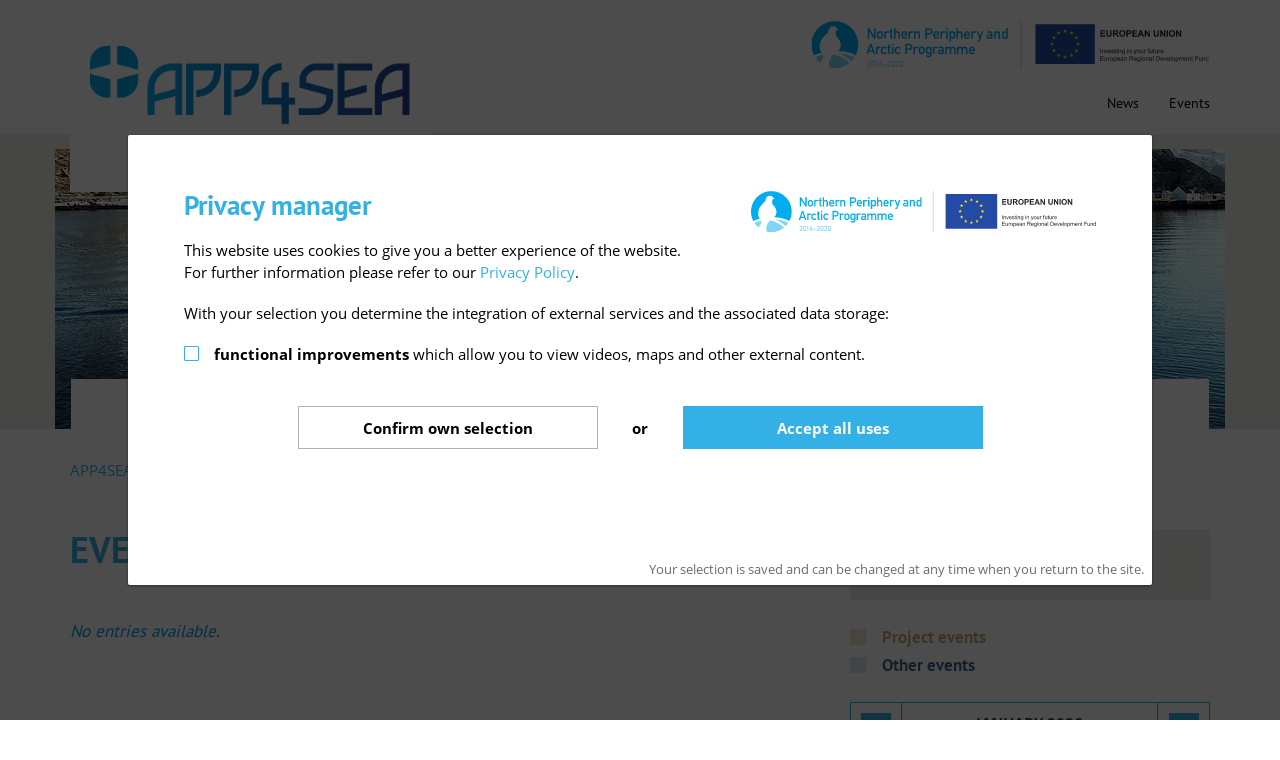

--- FILE ---
content_type: text/html; charset=utf-8
request_url: http://app4sea.interreg-npa.eu/events/
body_size: 3575
content:
<!DOCTYPE html> <!--[if lt IE 7]> <html class="no-js lt-ie9 lt-ie8 lt-ie7"><![endif]--> <!--[if IE 7]> <html class="no-js lt-ie9 lt-ie8"><![endif]--> <!--[if IE 8]> <html class="no-js lt-ie9"><![endif]--> <!--[if gt IE 8]><!--><html class="no-js"><!--<![endif]--> <head> <meta charset="utf-8"> <!-- (c) Qbus Werbeagentur GmbH - http://www.qbus.de This website is powered by TYPO3 - inspiring people to share! TYPO3 is a free open source Content Management Framework initially created by Kasper Skaarhoj and licensed under GNU/GPL. TYPO3 is copyright 1998-2019 of Kasper Skaarhoj. Extensions are copyright of their respective owners. Information and contribution at https://typo3.org/ --> <title>Events</title> <meta name="generator" content="TYPO3 CMS"> <meta name="robots" content="index,follow"> <meta name="author" content="Qbus Werbeagentur GmbH"> <link rel="stylesheet" type="text/css" href="/typo3conf/ext/powermail/Resources/Public/Css/Basic.css?1520347279" media="all"> <link rel="stylesheet" type="text/css" href="/typo3conf/ext/npa/Resources/Public/Page/css/style-stripped.css?1706534986" media="all"> <script src="/typo3conf/ext/npa/Resources/Public/Page/js/vendor/modernizr-custom.js?1706534986" type="text/javascript"></script> </head> <body class="home mid-right sub-site"> <header id="header"> <nav id="navbar-meta" class="navbar"> <div class="container"> <div class="subsite-logo"><a href="/"><img src="/subsites/APP4SEA.interreg-npa.eu/APP4SEA_LOGO_Slogan_MATCH-SIZED.png" width="3380" height="1590" alt="" ></a></div> <div class="navbar-header"> <a class="navbar-brand" href="http://2014-20.interreg-npa.eu/"> <img src="/typo3conf/ext/npa/Resources/Public/Page/img/NPA_Logotype_B1_CMYK.svg" width="400" height="47" title="" alt="" /> </a> </div> <div class="navbar-right"> <ul class="nav navbar-nav"><li><a href="/news/">News</a></li><li class="active"><a href="/events/">Events</a></li></ul> <form class="navbar-form nav navbar-nav" role="search" method="get" action="http://2014-20.interreg-npa.eu/search/"> <div class="input-group"> <span class="input-group-addon"> <button type="submit"> <span class="glyphicon glyphicon-search"></span> </button> </span> <input type="hidden" name="id" value="44"> <input type="text" class="form-control input" placeholder="Search" tabindex="1" name="tx_kesearch_pi1[sword]" id="searchfield"> </div> </form> </div> </div> </nav> <div class="jumbotron masthead"> <div class="container"> <div class="headerimage"><img src="/subsites/_processed_/a/8/csm_APP4SEA_POSTER_A3_7mb_cover_photo_2_5b525a17c3.jpg" width="1170" height="280" class="img-responsive" alt="" ></div> </div> </div> <div class="container"> <nav class="navbar" id="navbar-main"> <div id="navigation"> <div class="navbar-header"> <button type="button" class="navbar-toggle collapsed" data-toggle="collapse" data-target="#navbar" aria-expanded="false" aria-controls="navbar"> <span class="sr-only">Toggle navigation</span> <span class="icon-bar"></span> <span class="icon-bar"></span> <span class="icon-bar"></span> </button> </div> <div id="navbar"><ul class="nav navbar-nav"><li><a href="/">Home</a></li><li><a href="/about-the-project/">About the Project</a></li><li><a href="/outputs-and-results/">Outputs and Results</a></li><li><a href="/resources/">Resources</a></li><li><a href="/contact/">Contact</a></li></ul></div> </div> </nav> </div> </header> <main> <div class="container"> <!-- Content header --> <ul class="breadcrumb"><li><a href="/" title="APP4SEA">APP4SEA</a></li><li class="active"><a href="/events/" title="Events">Events</a></li></ul> <div class="row"> <div class="col-md-8"> <div class="content"> <!--TYPO3SEARCH_begin--><h1>Events</h1> <div class="news"> <div class="no-news-found" style="color: #009ee0"> No entries available. </div> </div> <!--TYPO3SEARCH_end--> </div> </div> <div class="col-md-4"> <div class="sidebar"> <div class="news"> <h2 class="gray-background">Calendar</h2> <ul class="event-color-legend"> <li class="news-type-event news-type-event-project"> <a title="Show all project events" href="/events/?tx_news_pi1%5BoverwriteDemand%5D%5Bcategories%5D=4&amp;tx_news_pi1%5BoverwriteDemand%5D%5BcategoryConjunction%5D=or&amp;cHash=3d77c84a91b1368fcf2b2a39545c7a86">Project events </a> </li> <li class="news-type-event news-type-event-other"> <a title="Show all other events" href="/events/?tx_news_pi1%5BoverwriteDemand%5D%5Bcategories%5D=17&amp;tx_news_pi1%5BoverwriteDemand%5D%5BcategoryConjunction%5D=or&amp;cHash=f76d7daa2902d292c3e213ccdafcd1b2">Other events </a> </li> </ul> <table class="table event-calendar"> <tr class="title"> <th class="previous"> <a rel="nofollow" href="/events/?tx_news_pi1%5BoverwriteDemand%5D%5Bmonth%5D=12&amp;tx_news_pi1%5BoverwriteDemand%5D%5Byear%5D=2025&amp;cHash=f8334314c0a1241a8f73220b5059924e"> <i class="fa fa-angle-left"></i> </a> </th> <th colspan="5"> January 2026 </th> <th class="next"> <a rel="nofollow" href="/events/?tx_news_pi1%5BoverwriteDemand%5D%5Bmonth%5D=2&amp;tx_news_pi1%5BoverwriteDemand%5D%5Byear%5D=2026&amp;cHash=65cb05a2b9eff8911d99c88a26351aa4"> <i class="fa fa-angle-right"></i> </a> </th> </tr> <tr class="days"> <th> Mon </th> <th> Tue </th> <th> Wed </th> <th> Thu </th> <th> Fri </th> <th> Sat </th> <th> Sun </th> </tr> <tr> <td class="day1 othermonth news-type-event news-type-invalid dropdown"> </td> <td class="day2 othermonth news-type-event news-type-invalid dropdown"> </td> <td class="day3 othermonth news-type-event news-type-invalid dropdown"> </td> <td class="day4 curmonth news-type-event news-type-invalid dropdown"> 1 </td> <td class="day5 curmonth news-type-event news-type-invalid dropdown"> 2 </td> <td class="day6 curmonth news-type-event news-type-invalid dropdown"> 3 </td> <td class="day7 curmonth news-type-event news-type-invalid dropdown"> 4 </td> </tr> <tr> <td class="day1 curmonth news-type-event news-type-invalid dropdown"> 5 </td> <td class="day2 curmonth news-type-event news-type-invalid dropdown"> 6 </td> <td class="day3 curmonth news-type-event news-type-invalid dropdown"> 7 </td> <td class="day4 curmonth news-type-event news-type-invalid dropdown"> 8 </td> <td class="day5 curmonth news-type-event news-type-invalid dropdown"> 9 </td> <td class="day6 curmonth news-type-event news-type-invalid dropdown"> 10 </td> <td class="day7 curmonth news-type-event news-type-invalid dropdown"> 11 </td> </tr> <tr> <td class="day1 curmonth news-type-event news-type-invalid dropdown"> 12 </td> <td class="day2 curmonth news-type-event news-type-invalid dropdown"> 13 </td> <td class="day3 curmonth news-type-event news-type-invalid dropdown"> 14 </td> <td class="day4 curmonth news-type-event news-type-invalid dropdown"> 15 </td> <td class="day5 curmonth news-type-event news-type-invalid dropdown"> 16 </td> <td class="day6 curmonth news-type-event news-type-invalid dropdown"> 17 </td> <td class="day7 curmonth today news-type-event news-type-invalid dropdown"> 18 </td> </tr> <tr> <td class="day1 curmonth news-type-event news-type-invalid dropdown"> 19 </td> <td class="day2 curmonth news-type-event news-type-invalid dropdown"> 20 </td> <td class="day3 curmonth news-type-event news-type-invalid dropdown"> 21 </td> <td class="day4 curmonth news-type-event news-type-invalid dropdown"> 22 </td> <td class="day5 curmonth news-type-event news-type-invalid dropdown"> 23 </td> <td class="day6 curmonth news-type-event news-type-invalid dropdown"> 24 </td> <td class="day7 curmonth news-type-event news-type-invalid dropdown"> 25 </td> </tr> <tr> <td class="day1 curmonth news-type-event news-type-invalid dropdown"> 26 </td> <td class="day2 curmonth news-type-event news-type-invalid dropdown"> 27 </td> <td class="day3 curmonth news-type-event news-type-invalid dropdown"> 28 </td> <td class="day4 curmonth news-type-event news-type-invalid dropdown"> 29 </td> <td class="day5 curmonth news-type-event news-type-invalid dropdown"> 30 </td> <td class="day6 curmonth news-type-event news-type-invalid dropdown"> 31 </td> <td class="day7 othermonth news-type-event news-type-invalid dropdown"> 1 </td> </tr> </table> </div> </div> </div> </div> </div> </main> <!-- Footer --> <footer id="footer"> <div class="container"> <div class="row"><div class="col-md-4"><p><strong>Lead Partner </strong> </p> <p>University of Oulu </p> <p>Energy and Environmental Engineering &nbsp; &nbsp; &nbsp; &nbsp; &nbsp; P.O Box 4300, Oulu 90014, FINLAND </p> <p>&nbsp;</p> <p>&nbsp;</p></div><div class="col-md-4"><div class="csc-textpic-text"></div></div><div class="col-md-4"><div class="footer-bottom-right"><p>Find us on:</p></div><div class="footer-bottom-right"> <p> <a href="https://www.facebook.com/APP4SEA/" target="_blank"> <i class="fa fa-facebook-square"></i> </a> <a href="https://twitter.com/APP4SEA_NPA/media" target="_blank"> <i class="fa fa-twitter-square"></i> </a> </p> </div></div></div> </div> </footer> <template id="cookie-modal"> <dialog class="data-consent fixed"> <form method="dialog"> <section> <a tabindex="0" class="data-consent-focus-catch"></a> <img class="logo" src="/typo3conf/ext/npa/Resources/Public/Page/img/NPA_Logotype_B1_CMYK.svg" alt="logo"> <h2>Privacy manager</h2> <p> This website uses cookies to give you a better experience of the website. For further information please refer to our <a data-privacy-policy-link="true" target="_blank" href="http://2014-20.interreg-npa.eu/privacy/">Privacy Policy</a>. <p> With your selection you determine the integration of external services and the associated data storage: <div class="data-consent-options horizontal"> <div class="data-consent-option"> <input type="checkbox" value="functional" id="data-consent-option-functional"> <label for="data-consent-option-functional"> <strong>functional improvements</strong> which allow you to view videos, maps and other external content. </label> </div> </div> <div class="data-consent-transatlantic-services"> <p><strong>Some of these cookies are third-party cookies,</strong> this means that by giving your consent, your personal data will be transmitted and treated according to the third-party terms and conditions. Read more about in our <a data-privacy-policy-link="true" target="_blank" href="http://2014-20.interreg-npa.eu/privacy/">Privacy Policy</a>.</p> <div class="data-consent-transatlantic-services-confirmation"> <div class="tristate"><label><input type="radio" value="0" name="transatlantic-services">No</label><label><input type="radio" value="1" name="transatlantic-services">Yes</label></div> <div><span data-yes="Yes – I consent" data-no="No – I do not agree">I consent</span> <strong>to the use of the following services</strong>: <strong>[<span class="js-data-consent-transatlantic-service-list"></span>].</strong><span data-no=" The affected services and functions must be deactivated."></span> </div> </div> </div> <menu> <button type="submit" value="accept">Confirm <span class="hide-for-single-mode">own </span>selection</button> <span>or</span> <button type="submit" value="accept-all">Accept all uses</button> </menu> </section> </form> <div class="dialog-caption">Your selection is saved and can be changed at any time when you return to the site.</div> </dialog> </template> <div class="npa-dc-snackbar" id="data-consent-notification"> <div class="npa-dc-snackbar__surface"> <div class="npa-dc-snackbar__label" role="status" aria-live="polite"> Your saved privacy settings have been applied. </div> <div class="npa-dc-snackbar__actions"> <button type="button" class="npa-dc-button npa-dc-snackbar__action"> <div class="npa-dc-button__ripple"></div> <span class="npa-dc-button__label">Edit</span> </button> <button class="npa-dc-icon-button npa-dc-snackbar__dismiss material-icons" title="Dismiss">&times;</button> </div> </div> </div> <script src="/typo3conf/ext/npa/Resources/Public/Page/js/vendor/jquery.min.js?1706534986" type="text/javascript"></script> <script src="/typo3temp/assets/compressed/merged-727a8aa60e000873d3b9df213fa44f3c-b597fd3f925a6141ebb3aa9953e1a06b.min.js?1604327480" type="text/javascript"></script> <script src="/typo3conf/ext/npa/Resources/Public/Page/js/main.min.js?1711524168" type="text/javascript"></script> </body> </html>

--- FILE ---
content_type: text/css; charset=utf-8
request_url: http://app4sea.interreg-npa.eu/typo3conf/ext/npa/Resources/Public/Page/css/style-stripped.css?1706534986
body_size: 47000
content:
@font-face{font-family:'Open Sans';font-style:normal;font-weight:400;src:url(../fonts/open-sans-v23-latin-ext_latin-regular.eot);src:local(''),url(../fonts/open-sans-v23-latin-ext_latin-regular.eot?#iefix) format('embedded-opentype'),url(../fonts/open-sans-v23-latin-ext_latin-regular.woff2) format('woff2'),url(../fonts/open-sans-v23-latin-ext_latin-regular.woff) format('woff'),url(../fonts/open-sans-v23-latin-ext_latin-regular.ttf) format('truetype'),url(../fonts/open-sans-v23-latin-ext_latin-regular.svg#OpenSans) format('svg')}@font-face{font-family:'Open Sans';font-style:italic;font-weight:400;src:url(../fonts/open-sans-v23-latin-ext_latin-italic.eot);src:local(''),url(../fonts/open-sans-v23-latin-ext_latin-italic.eot?#iefix) format('embedded-opentype'),url(../fonts/open-sans-v23-latin-ext_latin-italic.woff2) format('woff2'),url(../fonts/open-sans-v23-latin-ext_latin-italic.woff) format('woff'),url(../fonts/open-sans-v23-latin-ext_latin-italic.ttf) format('truetype'),url(../fonts/open-sans-v23-latin-ext_latin-italic.svg#OpenSans) format('svg')}@font-face{font-family:'Open Sans';font-style:normal;font-weight:600;src:url(../fonts/open-sans-v23-latin-ext_latin-600.eot);src:local(''),url(../fonts/open-sans-v23-latin-ext_latin-600.eot?#iefix) format('embedded-opentype'),url(../fonts/open-sans-v23-latin-ext_latin-600.woff2) format('woff2'),url(../fonts/open-sans-v23-latin-ext_latin-600.woff) format('woff'),url(../fonts/open-sans-v23-latin-ext_latin-600.ttf) format('truetype'),url(../fonts/open-sans-v23-latin-ext_latin-600.svg#OpenSans) format('svg')}@font-face{font-family:'Open Sans';font-style:normal;font-weight:700;src:url(../fonts/open-sans-v23-latin-ext_latin-700.eot);src:local(''),url(../fonts/open-sans-v23-latin-ext_latin-700.eot?#iefix) format('embedded-opentype'),url(../fonts/open-sans-v23-latin-ext_latin-700.woff2) format('woff2'),url(../fonts/open-sans-v23-latin-ext_latin-700.woff) format('woff'),url(../fonts/open-sans-v23-latin-ext_latin-700.ttf) format('truetype'),url(../fonts/open-sans-v23-latin-ext_latin-700.svg#OpenSans) format('svg')}@font-face{font-family:'PT Sans';font-style:normal;font-weight:400;src:url(../fonts/pt-sans-v12-latin-regular.eot);src:local(''),url(../fonts/pt-sans-v12-latin-regular.eot?#iefix) format('embedded-opentype'),url(../fonts/pt-sans-v12-latin-regular.woff2) format('woff2'),url(../fonts/pt-sans-v12-latin-regular.woff) format('woff'),url(../fonts/pt-sans-v12-latin-regular.ttf) format('truetype'),url(../fonts/pt-sans-v12-latin-regular.svg#PTSans) format('svg')}@font-face{font-family:'PT Sans';font-style:normal;font-weight:700;src:url(../fonts/pt-sans-v12-latin-700.eot);src:local(''),url(../fonts/pt-sans-v12-latin-700.eot?#iefix) format('embedded-opentype'),url(../fonts/pt-sans-v12-latin-700.woff2) format('woff2'),url(../fonts/pt-sans-v12-latin-700.woff) format('woff'),url(../fonts/pt-sans-v12-latin-700.ttf) format('truetype'),url(../fonts/pt-sans-v12-latin-700.svg#PTSans) format('svg')}@font-face{font-family:FontAwesome;src:url(../fonts/fontawesome-webfont.eot?v=4.3.0);src:url(../fonts/fontawesome-webfont.eot?#iefix&v=4.3.0) format('embedded-opentype'),url(../fonts/fontawesome-webfont.woff2?v=4.3.0) format('woff2'),url(../fonts/fontawesome-webfont.woff?v=4.3.0) format('woff'),url(../fonts/fontawesome-webfont.ttf?v=4.3.0) format('truetype'),url(../fonts/fontawesome-webfont.svg?v=4.3.0#fontawesomeregular) format('svg');font-weight:400;font-style:normal}.fa{display:inline-block;font:normal normal normal 14px/1 FontAwesome;font-size:inherit;text-rendering:auto;-webkit-font-smoothing:antialiased;-moz-osx-font-smoothing:grayscale;-webkit-transform:translate(0,0);-ms-transform:translate(0,0);-o-transform:translate(0,0);transform:translate(0,0)}.fa-lg{font-size:1.33333333em;line-height:.75em;vertical-align:-15%}.fa-2x{font-size:2em}.fa-3x{font-size:3em}.fa-4x{font-size:4em}.fa-5x{font-size:5em}.fa-fw{width:1.28571429em;text-align:center}.fa-ul{padding-left:0;margin-left:2.14285714em;list-style-type:none}.fa-ul>li{position:relative}.fa-li{position:absolute;left:-2.14285714em;width:2.14285714em;top:.14285714em;text-align:center}.fa-li.fa-lg{left:-1.85714286em}.fa-border{padding:.2em .25em .15em;border:.08em solid #eee;border-radius:.1em}.fa.pull-left{margin-right:.3em}.fa.pull-right{margin-left:.3em}.fa-spin{-webkit-animation:fa-spin 2s infinite linear;-o-animation:fa-spin 2s infinite linear;animation:fa-spin 2s infinite linear}.fa-pulse{-webkit-animation:fa-spin 1s infinite steps(8);-o-animation:fa-spin 1s infinite steps(8);animation:fa-spin 1s infinite steps(8)}@-webkit-keyframes fa-spin{0%{-webkit-transform:rotate(0);transform:rotate(0)}100%{-webkit-transform:rotate(359deg);transform:rotate(359deg)}}@-o-keyframes fa-spin{0%{-webkit-transform:rotate(0);-o-transform:rotate(0);transform:rotate(0)}100%{-webkit-transform:rotate(359deg);-o-transform:rotate(359deg);transform:rotate(359deg)}}@keyframes fa-spin{0%{-webkit-transform:rotate(0);-o-transform:rotate(0);transform:rotate(0)}100%{-webkit-transform:rotate(359deg);-o-transform:rotate(359deg);transform:rotate(359deg)}}.fa-rotate-90{filter:progid:DXImageTransform.Microsoft.BasicImage(rotation=1);-webkit-transform:rotate(90deg);-ms-transform:rotate(90deg);-o-transform:rotate(90deg);transform:rotate(90deg)}.fa-rotate-180{filter:progid:DXImageTransform.Microsoft.BasicImage(rotation=2);-webkit-transform:rotate(180deg);-ms-transform:rotate(180deg);-o-transform:rotate(180deg);transform:rotate(180deg)}.fa-rotate-270{filter:progid:DXImageTransform.Microsoft.BasicImage(rotation=3);-webkit-transform:rotate(270deg);-ms-transform:rotate(270deg);-o-transform:rotate(270deg);transform:rotate(270deg)}.fa-flip-horizontal{filter:progid:DXImageTransform.Microsoft.BasicImage(rotation=0, mirror=1);-webkit-transform:scale(-1,1);-ms-transform:scale(-1,1);-o-transform:scale(-1,1);transform:scale(-1,1)}.fa-flip-vertical{filter:progid:DXImageTransform.Microsoft.BasicImage(rotation=2, mirror=1);-webkit-transform:scale(1,-1);-ms-transform:scale(1,-1);-o-transform:scale(1,-1);transform:scale(1,-1)}:root .fa-flip-horizontal,:root .fa-flip-vertical,:root .fa-rotate-180,:root .fa-rotate-270,:root .fa-rotate-90{-webkit-filter:none;filter:none}.fa-stack{position:relative;display:inline-block;width:2em;height:2em;line-height:2em;vertical-align:middle}.fa-stack-1x,.fa-stack-2x{position:absolute;left:0;width:100%;text-align:center}.fa-stack-1x{line-height:inherit}.fa-stack-2x{font-size:2em}.fa-inverse{color:#fff}.fa-glass:before{content:"\f000"}.fa-music:before{content:"\f001"}.fa-search:before{content:"\f002"}.fa-envelope-o:before{content:"\f003"}.fa-heart:before{content:"\f004"}.fa-star:before{content:"\f005"}.fa-star-o:before{content:"\f006"}.fa-user:before{content:"\f007"}.fa-film:before{content:"\f008"}.fa-th-large:before{content:"\f009"}.fa-th:before{content:"\f00a"}.fa-th-list:before{content:"\f00b"}.fa-check:before{content:"\f00c"}.fa-close:before,.fa-remove:before,.fa-times:before{content:"\f00d"}.fa-search-plus:before{content:"\f00e"}.fa-search-minus:before{content:"\f010"}.fa-power-off:before{content:"\f011"}.fa-signal:before{content:"\f012"}.fa-cog:before,.fa-gear:before{content:"\f013"}.fa-trash-o:before{content:"\f014"}.fa-home:before{content:"\f015"}.fa-file-o:before{content:"\f016"}.fa-clock-o:before{content:"\f017"}.fa-road:before{content:"\f018"}.fa-download:before{content:"\f019"}.fa-arrow-circle-o-down:before{content:"\f01a"}.fa-arrow-circle-o-up:before{content:"\f01b"}.fa-inbox:before{content:"\f01c"}.fa-play-circle-o:before{content:"\f01d"}.fa-repeat:before,.fa-rotate-right:before{content:"\f01e"}.fa-refresh:before{content:"\f021"}.fa-list-alt:before{content:"\f022"}.fa-lock:before{content:"\f023"}.fa-flag:before{content:"\f024"}.fa-headphones:before{content:"\f025"}.fa-volume-off:before{content:"\f026"}.fa-volume-down:before{content:"\f027"}.fa-volume-up:before{content:"\f028"}.fa-qrcode:before{content:"\f029"}.fa-barcode:before{content:"\f02a"}.fa-tag:before{content:"\f02b"}.fa-tags:before{content:"\f02c"}.fa-book:before{content:"\f02d"}.fa-bookmark:before{content:"\f02e"}.fa-print:before{content:"\f02f"}.fa-camera:before{content:"\f030"}.fa-font:before{content:"\f031"}.fa-bold:before{content:"\f032"}.fa-italic:before{content:"\f033"}.fa-text-height:before{content:"\f034"}.fa-text-width:before{content:"\f035"}.fa-align-left:before{content:"\f036"}.fa-align-center:before{content:"\f037"}.fa-align-right:before{content:"\f038"}.fa-align-justify:before{content:"\f039"}.fa-list:before{content:"\f03a"}.fa-dedent:before,.fa-outdent:before{content:"\f03b"}.fa-indent:before{content:"\f03c"}.fa-video-camera:before{content:"\f03d"}.fa-image:before,.fa-photo:before,.fa-picture-o:before{content:"\f03e"}.fa-pencil:before{content:"\f040"}.fa-map-marker:before{content:"\f041"}.fa-adjust:before{content:"\f042"}.fa-tint:before{content:"\f043"}.fa-edit:before,.fa-pencil-square-o:before{content:"\f044"}.fa-share-square-o:before{content:"\f045"}.fa-check-square-o:before{content:"\f046"}.fa-arrows:before{content:"\f047"}.fa-step-backward:before{content:"\f048"}.fa-fast-backward:before{content:"\f049"}.fa-backward:before{content:"\f04a"}.fa-play:before{content:"\f04b"}.fa-pause:before{content:"\f04c"}.fa-stop:before{content:"\f04d"}.fa-forward:before{content:"\f04e"}.fa-fast-forward:before{content:"\f050"}.fa-step-forward:before{content:"\f051"}.fa-eject:before{content:"\f052"}.fa-chevron-left:before{content:"\f053"}.fa-chevron-right:before{content:"\f054"}.fa-plus-circle:before{content:"\f055"}.fa-minus-circle:before{content:"\f056"}.fa-times-circle:before{content:"\f057"}.fa-check-circle:before{content:"\f058"}.fa-question-circle:before{content:"\f059"}.fa-info-circle:before{content:"\f05a"}.fa-crosshairs:before{content:"\f05b"}.fa-times-circle-o:before{content:"\f05c"}.fa-check-circle-o:before{content:"\f05d"}.fa-ban:before{content:"\f05e"}.fa-arrow-left:before{content:"\f060"}.fa-arrow-right:before{content:"\f061"}.fa-arrow-up:before{content:"\f062"}.fa-arrow-down:before{content:"\f063"}.fa-mail-forward:before,.fa-share:before{content:"\f064"}.fa-expand:before{content:"\f065"}.fa-compress:before{content:"\f066"}.fa-plus:before{content:"\f067"}.fa-minus:before{content:"\f068"}.fa-asterisk:before{content:"\f069"}.fa-exclamation-circle:before{content:"\f06a"}.fa-gift:before{content:"\f06b"}.fa-leaf:before{content:"\f06c"}.fa-fire:before{content:"\f06d"}.fa-eye:before{content:"\f06e"}.fa-eye-slash:before{content:"\f070"}.fa-exclamation-triangle:before,.fa-warning:before{content:"\f071"}.fa-plane:before{content:"\f072"}.fa-calendar:before{content:"\f073"}.fa-random:before{content:"\f074"}.fa-comment:before{content:"\f075"}.fa-magnet:before{content:"\f076"}.fa-chevron-up:before{content:"\f077"}.fa-chevron-down:before{content:"\f078"}.fa-retweet:before{content:"\f079"}.fa-shopping-cart:before{content:"\f07a"}.fa-folder:before{content:"\f07b"}.fa-folder-open:before{content:"\f07c"}.fa-arrows-v:before{content:"\f07d"}.fa-arrows-h:before{content:"\f07e"}.fa-bar-chart-o:before,.fa-bar-chart:before{content:"\f080"}.fa-twitter-square:before{content:"\f081"}.fa-facebook-square:before{content:"\f082"}.fa-camera-retro:before{content:"\f083"}.fa-key:before{content:"\f084"}.fa-cogs:before,.fa-gears:before{content:"\f085"}.fa-comments:before{content:"\f086"}.fa-thumbs-o-up:before{content:"\f087"}.fa-thumbs-o-down:before{content:"\f088"}.fa-star-half:before{content:"\f089"}.fa-heart-o:before{content:"\f08a"}.fa-sign-out:before{content:"\f08b"}.fa-linkedin-square:before{content:"\f08c"}.fa-thumb-tack:before{content:"\f08d"}.fa-external-link:before{content:"\f08e"}.fa-sign-in:before{content:"\f090"}.fa-trophy:before{content:"\f091"}.fa-github-square:before{content:"\f092"}.fa-upload:before{content:"\f093"}.fa-lemon-o:before{content:"\f094"}.fa-phone:before{content:"\f095"}.fa-square-o:before{content:"\f096"}.fa-bookmark-o:before{content:"\f097"}.fa-phone-square:before{content:"\f098"}.fa-twitter:before{content:"\f099"}.fa-facebook-f:before,.fa-facebook:before{content:"\f09a"}.fa-github:before{content:"\f09b"}.fa-unlock:before{content:"\f09c"}.fa-credit-card:before{content:"\f09d"}.fa-rss:before{content:"\f09e"}.fa-hdd-o:before{content:"\f0a0"}.fa-bullhorn:before{content:"\f0a1"}.fa-bell:before{content:"\f0f3"}.fa-certificate:before{content:"\f0a3"}.fa-hand-o-right:before{content:"\f0a4"}.fa-hand-o-left:before{content:"\f0a5"}.fa-hand-o-up:before{content:"\f0a6"}.fa-hand-o-down:before{content:"\f0a7"}.fa-arrow-circle-left:before{content:"\f0a8"}.fa-arrow-circle-right:before{content:"\f0a9"}.fa-arrow-circle-up:before{content:"\f0aa"}.fa-arrow-circle-down:before{content:"\f0ab"}.fa-globe:before{content:"\f0ac"}.fa-wrench:before{content:"\f0ad"}.fa-tasks:before{content:"\f0ae"}.fa-filter:before{content:"\f0b0"}.fa-briefcase:before{content:"\f0b1"}.fa-arrows-alt:before{content:"\f0b2"}.fa-group:before,.fa-users:before{content:"\f0c0"}.fa-chain:before,.fa-link:before{content:"\f0c1"}.fa-cloud:before{content:"\f0c2"}.fa-flask:before{content:"\f0c3"}.fa-cut:before,.fa-scissors:before{content:"\f0c4"}.fa-copy:before,.fa-files-o:before{content:"\f0c5"}.fa-paperclip:before{content:"\f0c6"}.fa-floppy-o:before,.fa-save:before{content:"\f0c7"}.fa-square:before{content:"\f0c8"}.fa-bars:before,.fa-navicon:before,.fa-reorder:before{content:"\f0c9"}.fa-list-ul:before{content:"\f0ca"}.fa-list-ol:before{content:"\f0cb"}.fa-strikethrough:before{content:"\f0cc"}.fa-underline:before{content:"\f0cd"}.fa-table:before{content:"\f0ce"}.fa-magic:before{content:"\f0d0"}.fa-truck:before{content:"\f0d1"}.fa-pinterest:before{content:"\f0d2"}.fa-pinterest-square:before{content:"\f0d3"}.fa-google-plus-square:before{content:"\f0d4"}.fa-google-plus:before{content:"\f0d5"}.fa-money:before{content:"\f0d6"}.fa-caret-down:before{content:"\f0d7"}.fa-caret-up:before{content:"\f0d8"}.fa-caret-left:before{content:"\f0d9"}.fa-caret-right:before{content:"\f0da"}.fa-columns:before{content:"\f0db"}.fa-sort:before,.fa-unsorted:before{content:"\f0dc"}.fa-sort-desc:before,.fa-sort-down:before{content:"\f0dd"}.fa-sort-asc:before,.fa-sort-up:before{content:"\f0de"}.fa-envelope:before{content:"\f0e0"}.fa-linkedin:before{content:"\f0e1"}.fa-rotate-left:before,.fa-undo:before{content:"\f0e2"}.fa-gavel:before,.fa-legal:before{content:"\f0e3"}.fa-dashboard:before,.fa-tachometer:before{content:"\f0e4"}.fa-comment-o:before{content:"\f0e5"}.fa-comments-o:before{content:"\f0e6"}.fa-bolt:before,.fa-flash:before{content:"\f0e7"}.fa-sitemap:before{content:"\f0e8"}.fa-umbrella:before{content:"\f0e9"}.fa-clipboard:before,.fa-paste:before{content:"\f0ea"}.fa-lightbulb-o:before{content:"\f0eb"}.fa-exchange:before{content:"\f0ec"}.fa-cloud-download:before{content:"\f0ed"}.fa-cloud-upload:before{content:"\f0ee"}.fa-user-md:before{content:"\f0f0"}.fa-stethoscope:before{content:"\f0f1"}.fa-suitcase:before{content:"\f0f2"}.fa-bell-o:before{content:"\f0a2"}.fa-coffee:before{content:"\f0f4"}.fa-cutlery:before{content:"\f0f5"}.fa-file-text-o:before{content:"\f0f6"}.fa-building-o:before{content:"\f0f7"}.fa-hospital-o:before{content:"\f0f8"}.fa-ambulance:before{content:"\f0f9"}.fa-medkit:before{content:"\f0fa"}.fa-fighter-jet:before{content:"\f0fb"}.fa-beer:before{content:"\f0fc"}.fa-h-square:before{content:"\f0fd"}.fa-plus-square:before{content:"\f0fe"}.fa-angle-double-left:before{content:"\f100"}.fa-angle-double-right:before{content:"\f101"}.fa-angle-double-up:before{content:"\f102"}.fa-angle-double-down:before{content:"\f103"}.fa-angle-left:before{content:"\f104"}.fa-angle-right:before{content:"\f105"}.fa-angle-up:before{content:"\f106"}.fa-angle-down:before{content:"\f107"}.fa-desktop:before{content:"\f108"}.fa-laptop:before{content:"\f109"}.fa-tablet:before{content:"\f10a"}.fa-mobile-phone:before,.fa-mobile:before{content:"\f10b"}.fa-circle-o:before{content:"\f10c"}.fa-quote-left:before{content:"\f10d"}.fa-quote-right:before{content:"\f10e"}.fa-spinner:before{content:"\f110"}.fa-circle:before{content:"\f111"}.fa-mail-reply:before,.fa-reply:before{content:"\f112"}.fa-github-alt:before{content:"\f113"}.fa-folder-o:before{content:"\f114"}.fa-folder-open-o:before{content:"\f115"}.fa-smile-o:before{content:"\f118"}.fa-frown-o:before{content:"\f119"}.fa-meh-o:before{content:"\f11a"}.fa-gamepad:before{content:"\f11b"}.fa-keyboard-o:before{content:"\f11c"}.fa-flag-o:before{content:"\f11d"}.fa-flag-checkered:before{content:"\f11e"}.fa-terminal:before{content:"\f120"}.fa-code:before{content:"\f121"}.fa-mail-reply-all:before,.fa-reply-all:before{content:"\f122"}.fa-star-half-empty:before,.fa-star-half-full:before,.fa-star-half-o:before{content:"\f123"}.fa-location-arrow:before{content:"\f124"}.fa-crop:before{content:"\f125"}.fa-code-fork:before{content:"\f126"}.fa-chain-broken:before,.fa-unlink:before{content:"\f127"}.fa-question:before{content:"\f128"}.fa-info:before{content:"\f129"}.fa-exclamation:before{content:"\f12a"}.fa-superscript:before{content:"\f12b"}.fa-subscript:before{content:"\f12c"}.fa-eraser:before{content:"\f12d"}.fa-puzzle-piece:before{content:"\f12e"}.fa-microphone:before{content:"\f130"}.fa-microphone-slash:before{content:"\f131"}.fa-shield:before{content:"\f132"}.fa-calendar-o:before{content:"\f133"}.fa-fire-extinguisher:before{content:"\f134"}.fa-rocket:before{content:"\f135"}.fa-maxcdn:before{content:"\f136"}.fa-chevron-circle-left:before{content:"\f137"}.fa-chevron-circle-right:before{content:"\f138"}.fa-chevron-circle-up:before{content:"\f139"}.fa-chevron-circle-down:before{content:"\f13a"}.fa-html5:before{content:"\f13b"}.fa-css3:before{content:"\f13c"}.fa-anchor:before{content:"\f13d"}.fa-unlock-alt:before{content:"\f13e"}.fa-bullseye:before{content:"\f140"}.fa-ellipsis-h:before{content:"\f141"}.fa-ellipsis-v:before{content:"\f142"}.fa-rss-square:before{content:"\f143"}.fa-play-circle:before{content:"\f144"}.fa-ticket:before{content:"\f145"}.fa-minus-square:before{content:"\f146"}.fa-minus-square-o:before{content:"\f147"}.fa-level-up:before{content:"\f148"}.fa-level-down:before{content:"\f149"}.fa-check-square:before{content:"\f14a"}.fa-pencil-square:before{content:"\f14b"}.fa-external-link-square:before{content:"\f14c"}.fa-share-square:before{content:"\f14d"}.fa-compass:before{content:"\f14e"}.fa-caret-square-o-down:before,.fa-toggle-down:before{content:"\f150"}.fa-caret-square-o-up:before,.fa-toggle-up:before{content:"\f151"}.fa-caret-square-o-right:before,.fa-toggle-right:before{content:"\f152"}.fa-eur:before,.fa-euro:before{content:"\f153"}.fa-gbp:before{content:"\f154"}.fa-dollar:before,.fa-usd:before{content:"\f155"}.fa-inr:before,.fa-rupee:before{content:"\f156"}.fa-cny:before,.fa-jpy:before,.fa-rmb:before,.fa-yen:before{content:"\f157"}.fa-rouble:before,.fa-rub:before,.fa-ruble:before{content:"\f158"}.fa-krw:before,.fa-won:before{content:"\f159"}.fa-bitcoin:before,.fa-btc:before{content:"\f15a"}.fa-file:before{content:"\f15b"}.fa-file-text:before{content:"\f15c"}.fa-sort-alpha-asc:before{content:"\f15d"}.fa-sort-alpha-desc:before{content:"\f15e"}.fa-sort-amount-asc:before{content:"\f160"}.fa-sort-amount-desc:before{content:"\f161"}.fa-sort-numeric-asc:before{content:"\f162"}.fa-sort-numeric-desc:before{content:"\f163"}.fa-thumbs-up:before{content:"\f164"}.fa-thumbs-down:before{content:"\f165"}.fa-youtube-square:before{content:"\f166"}.fa-youtube:before{content:"\f167"}.fa-xing:before{content:"\f168"}.fa-xing-square:before{content:"\f169"}.fa-youtube-play:before{content:"\f16a"}.fa-dropbox:before{content:"\f16b"}.fa-stack-overflow:before{content:"\f16c"}.fa-instagram:before{content:"\f16d"}.fa-flickr:before{content:"\f16e"}.fa-adn:before{content:"\f170"}.fa-bitbucket:before{content:"\f171"}.fa-bitbucket-square:before{content:"\f172"}.fa-tumblr:before{content:"\f173"}.fa-tumblr-square:before{content:"\f174"}.fa-long-arrow-down:before{content:"\f175"}.fa-long-arrow-up:before{content:"\f176"}.fa-long-arrow-left:before{content:"\f177"}.fa-long-arrow-right:before{content:"\f178"}.fa-apple:before{content:"\f179"}.fa-windows:before{content:"\f17a"}.fa-android:before{content:"\f17b"}.fa-linux:before{content:"\f17c"}.fa-dribbble:before{content:"\f17d"}.fa-skype:before{content:"\f17e"}.fa-foursquare:before{content:"\f180"}.fa-trello:before{content:"\f181"}.fa-female:before{content:"\f182"}.fa-male:before{content:"\f183"}.fa-gittip:before,.fa-gratipay:before{content:"\f184"}.fa-sun-o:before{content:"\f185"}.fa-moon-o:before{content:"\f186"}.fa-archive:before{content:"\f187"}.fa-bug:before{content:"\f188"}.fa-vk:before{content:"\f189"}.fa-weibo:before{content:"\f18a"}.fa-renren:before{content:"\f18b"}.fa-pagelines:before{content:"\f18c"}.fa-stack-exchange:before{content:"\f18d"}.fa-arrow-circle-o-right:before{content:"\f18e"}.fa-arrow-circle-o-left:before{content:"\f190"}.fa-caret-square-o-left:before,.fa-toggle-left:before{content:"\f191"}.fa-dot-circle-o:before{content:"\f192"}.fa-wheelchair:before{content:"\f193"}.fa-vimeo-square:before{content:"\f194"}.fa-try:before,.fa-turkish-lira:before{content:"\f195"}.fa-plus-square-o:before{content:"\f196"}.fa-space-shuttle:before{content:"\f197"}.fa-slack:before{content:"\f198"}.fa-envelope-square:before{content:"\f199"}.fa-wordpress:before{content:"\f19a"}.fa-openid:before{content:"\f19b"}.fa-bank:before,.fa-institution:before,.fa-university:before{content:"\f19c"}.fa-graduation-cap:before,.fa-mortar-board:before{content:"\f19d"}.fa-yahoo:before{content:"\f19e"}.fa-google:before{content:"\f1a0"}.fa-reddit:before{content:"\f1a1"}.fa-reddit-square:before{content:"\f1a2"}.fa-stumbleupon-circle:before{content:"\f1a3"}.fa-stumbleupon:before{content:"\f1a4"}.fa-delicious:before{content:"\f1a5"}.fa-digg:before{content:"\f1a6"}.fa-pied-piper:before{content:"\f1a7"}.fa-pied-piper-alt:before{content:"\f1a8"}.fa-drupal:before{content:"\f1a9"}.fa-joomla:before{content:"\f1aa"}.fa-language:before{content:"\f1ab"}.fa-fax:before{content:"\f1ac"}.fa-building:before{content:"\f1ad"}.fa-child:before{content:"\f1ae"}.fa-paw:before{content:"\f1b0"}.fa-spoon:before{content:"\f1b1"}.fa-cube:before{content:"\f1b2"}.fa-cubes:before{content:"\f1b3"}.fa-behance:before{content:"\f1b4"}.fa-behance-square:before{content:"\f1b5"}.fa-steam:before{content:"\f1b6"}.fa-steam-square:before{content:"\f1b7"}.fa-recycle:before{content:"\f1b8"}.fa-automobile:before,.fa-car:before{content:"\f1b9"}.fa-cab:before,.fa-taxi:before{content:"\f1ba"}.fa-tree:before{content:"\f1bb"}.fa-spotify:before{content:"\f1bc"}.fa-deviantart:before{content:"\f1bd"}.fa-soundcloud:before{content:"\f1be"}.fa-database:before{content:"\f1c0"}.fa-file-pdf-o:before{content:"\f1c1"}.fa-file-word-o:before{content:"\f1c2"}.fa-file-excel-o:before{content:"\f1c3"}.fa-file-powerpoint-o:before{content:"\f1c4"}.fa-file-image-o:before,.fa-file-photo-o:before,.fa-file-picture-o:before{content:"\f1c5"}.fa-file-archive-o:before,.fa-file-zip-o:before{content:"\f1c6"}.fa-file-audio-o:before,.fa-file-sound-o:before{content:"\f1c7"}.fa-file-movie-o:before,.fa-file-video-o:before{content:"\f1c8"}.fa-file-code-o:before{content:"\f1c9"}.fa-vine:before{content:"\f1ca"}.fa-codepen:before{content:"\f1cb"}.fa-jsfiddle:before{content:"\f1cc"}.fa-life-bouy:before,.fa-life-buoy:before,.fa-life-ring:before,.fa-life-saver:before,.fa-support:before{content:"\f1cd"}.fa-circle-o-notch:before{content:"\f1ce"}.fa-ra:before,.fa-rebel:before{content:"\f1d0"}.fa-empire:before,.fa-ge:before{content:"\f1d1"}.fa-git-square:before{content:"\f1d2"}.fa-git:before{content:"\f1d3"}.fa-hacker-news:before{content:"\f1d4"}.fa-tencent-weibo:before{content:"\f1d5"}.fa-qq:before{content:"\f1d6"}.fa-wechat:before,.fa-weixin:before{content:"\f1d7"}.fa-paper-plane:before,.fa-send:before{content:"\f1d8"}.fa-paper-plane-o:before,.fa-send-o:before{content:"\f1d9"}.fa-history:before{content:"\f1da"}.fa-circle-thin:before,.fa-genderless:before{content:"\f1db"}.fa-header:before{content:"\f1dc"}.fa-paragraph:before{content:"\f1dd"}.fa-sliders:before{content:"\f1de"}.fa-share-alt:before{content:"\f1e0"}.fa-share-alt-square:before{content:"\f1e1"}.fa-bomb:before{content:"\f1e2"}.fa-futbol-o:before,.fa-soccer-ball-o:before{content:"\f1e3"}.fa-tty:before{content:"\f1e4"}.fa-binoculars:before{content:"\f1e5"}.fa-plug:before{content:"\f1e6"}.fa-slideshare:before{content:"\f1e7"}.fa-twitch:before{content:"\f1e8"}.fa-yelp:before{content:"\f1e9"}.fa-newspaper-o:before{content:"\f1ea"}.fa-wifi:before{content:"\f1eb"}.fa-calculator:before{content:"\f1ec"}.fa-paypal:before{content:"\f1ed"}.fa-google-wallet:before{content:"\f1ee"}.fa-cc-visa:before{content:"\f1f0"}.fa-cc-mastercard:before{content:"\f1f1"}.fa-cc-discover:before{content:"\f1f2"}.fa-cc-amex:before{content:"\f1f3"}.fa-cc-paypal:before{content:"\f1f4"}.fa-cc-stripe:before{content:"\f1f5"}.fa-bell-slash:before{content:"\f1f6"}.fa-bell-slash-o:before{content:"\f1f7"}.fa-trash:before{content:"\f1f8"}.fa-copyright:before{content:"\f1f9"}.fa-at:before{content:"\f1fa"}.fa-eyedropper:before{content:"\f1fb"}.fa-paint-brush:before{content:"\f1fc"}.fa-birthday-cake:before{content:"\f1fd"}.fa-area-chart:before{content:"\f1fe"}.fa-pie-chart:before{content:"\f200"}.fa-line-chart:before{content:"\f201"}.fa-lastfm:before{content:"\f202"}.fa-lastfm-square:before{content:"\f203"}.fa-toggle-off:before{content:"\f204"}.fa-toggle-on:before{content:"\f205"}.fa-bicycle:before{content:"\f206"}.fa-bus:before{content:"\f207"}.fa-ioxhost:before{content:"\f208"}.fa-angellist:before{content:"\f209"}.fa-cc:before{content:"\f20a"}.fa-ils:before,.fa-shekel:before,.fa-sheqel:before{content:"\f20b"}.fa-meanpath:before{content:"\f20c"}.fa-buysellads:before{content:"\f20d"}.fa-connectdevelop:before{content:"\f20e"}.fa-dashcube:before{content:"\f210"}.fa-forumbee:before{content:"\f211"}.fa-leanpub:before{content:"\f212"}.fa-sellsy:before{content:"\f213"}.fa-shirtsinbulk:before{content:"\f214"}.fa-simplybuilt:before{content:"\f215"}.fa-skyatlas:before{content:"\f216"}.fa-cart-plus:before{content:"\f217"}.fa-cart-arrow-down:before{content:"\f218"}.fa-diamond:before{content:"\f219"}.fa-ship:before{content:"\f21a"}.fa-user-secret:before{content:"\f21b"}.fa-motorcycle:before{content:"\f21c"}.fa-street-view:before{content:"\f21d"}.fa-heartbeat:before{content:"\f21e"}.fa-venus:before{content:"\f221"}.fa-mars:before{content:"\f222"}.fa-mercury:before{content:"\f223"}.fa-transgender:before{content:"\f224"}.fa-transgender-alt:before{content:"\f225"}.fa-venus-double:before{content:"\f226"}.fa-mars-double:before{content:"\f227"}.fa-venus-mars:before{content:"\f228"}.fa-mars-stroke:before{content:"\f229"}.fa-mars-stroke-v:before{content:"\f22a"}.fa-mars-stroke-h:before{content:"\f22b"}.fa-neuter:before{content:"\f22c"}.fa-facebook-official:before{content:"\f230"}.fa-pinterest-p:before{content:"\f231"}.fa-whatsapp:before{content:"\f232"}.fa-server:before{content:"\f233"}.fa-user-plus:before{content:"\f234"}.fa-user-times:before{content:"\f235"}.fa-bed:before,.fa-hotel:before{content:"\f236"}.fa-viacoin:before{content:"\f237"}.fa-train:before{content:"\f238"}.fa-subway:before{content:"\f239"}.fa-medium:before{content:"\f23a"}html{font-family:sans-serif;-ms-text-size-adjust:100%;-webkit-text-size-adjust:100%}body{margin:0}article,aside,details,figcaption,figure,footer,header,hgroup,main,menu,nav,section,summary{display:block}audio,canvas,progress,video{display:inline-block;vertical-align:baseline}audio:not([controls]){display:none;height:0}[hidden],template{display:none}a{background-color:transparent}a:active,a:hover{outline:0}b,strong{font-weight:700}dfn{font-style:italic}h1{margin:.67em 0}mark{background:#ff0;color:#000}sub,sup{font-size:75%;line-height:0;position:relative;vertical-align:baseline}sup{top:-.5em}sub{bottom:-.25em}img{border:0}svg:not(:root){overflow:hidden}hr{-webkit-box-sizing:content-box;-moz-box-sizing:content-box;box-sizing:content-box;height:0}pre{overflow:auto}code,kbd,pre,samp{font-size:1em}button,input,optgroup,select,textarea{color:inherit;font:inherit;margin:0}button{overflow:visible}button,select{text-transform:none}button,html input[type=button],input[type=reset],input[type=submit]{-webkit-appearance:button;cursor:pointer}button[disabled],html input[disabled]{cursor:default}button::-moz-focus-inner,input::-moz-focus-inner{border:0;padding:0}input[type=checkbox],input[type=radio]{-webkit-box-sizing:border-box;-moz-box-sizing:border-box;box-sizing:border-box}input[type=number]::-webkit-inner-spin-button,input[type=number]::-webkit-outer-spin-button{height:auto}input[type=search]::-webkit-search-cancel-button,input[type=search]::-webkit-search-decoration{-webkit-appearance:none}textarea{overflow:auto}optgroup{font-weight:700}table{border-collapse:collapse;border-spacing:0}td,th{padding:0}@font-face{font-family:'Glyphicons Halflings';src:url(../fonts/glyphicons-halflings-regular.eot);src:url(../fonts/glyphicons-halflings-regular.eot?#iefix) format('embedded-opentype'),url(../fonts/glyphicons-halflings-regular.woff2) format('woff2'),url(../fonts/glyphicons-halflings-regular.woff) format('woff'),url(../fonts/glyphicons-halflings-regular.ttf) format('truetype'),url(../fonts/glyphicons-halflings-regular.svg#glyphicons_halflingsregular) format('svg')}.glyphicon{position:relative;top:1px;display:inline-block;font-family:'Glyphicons Halflings';font-style:normal;font-weight:400;line-height:1;-webkit-font-smoothing:antialiased;-moz-osx-font-smoothing:grayscale}.glyphicon-asterisk:before{content:"\002a"}.glyphicon-plus:before{content:"\002b"}.glyphicon-eur:before,.glyphicon-euro:before{content:"\20ac"}.glyphicon-minus:before{content:"\2212"}.glyphicon-cloud:before{content:"\2601"}.glyphicon-envelope:before{content:"\2709"}.glyphicon-pencil:before{content:"\270f"}.glyphicon-glass:before{content:"\e001"}.glyphicon-music:before{content:"\e002"}.glyphicon-search:before{content:"\e003"}.glyphicon-heart:before{content:"\e005"}.glyphicon-star:before{content:"\e006"}.glyphicon-star-empty:before{content:"\e007"}.glyphicon-user:before{content:"\e008"}.glyphicon-film:before{content:"\e009"}.glyphicon-th-large:before{content:"\e010"}.glyphicon-th:before{content:"\e011"}.glyphicon-th-list:before{content:"\e012"}.glyphicon-ok:before{content:"\e013"}.glyphicon-remove:before{content:"\e014"}.glyphicon-zoom-in:before{content:"\e015"}.glyphicon-zoom-out:before{content:"\e016"}.glyphicon-off:before{content:"\e017"}.glyphicon-signal:before{content:"\e018"}.glyphicon-cog:before{content:"\e019"}.glyphicon-trash:before{content:"\e020"}.glyphicon-home:before{content:"\e021"}.glyphicon-file:before{content:"\e022"}.glyphicon-time:before{content:"\e023"}.glyphicon-road:before{content:"\e024"}.glyphicon-download-alt:before{content:"\e025"}.glyphicon-download:before{content:"\e026"}.glyphicon-upload:before{content:"\e027"}.glyphicon-inbox:before{content:"\e028"}.glyphicon-play-circle:before{content:"\e029"}.glyphicon-repeat:before{content:"\e030"}.glyphicon-refresh:before{content:"\e031"}.glyphicon-list-alt:before{content:"\e032"}.glyphicon-lock:before{content:"\e033"}.glyphicon-flag:before{content:"\e034"}.glyphicon-headphones:before{content:"\e035"}.glyphicon-volume-off:before{content:"\e036"}.glyphicon-volume-down:before{content:"\e037"}.glyphicon-volume-up:before{content:"\e038"}.glyphicon-qrcode:before{content:"\e039"}.glyphicon-barcode:before{content:"\e040"}.glyphicon-tag:before{content:"\e041"}.glyphicon-tags:before{content:"\e042"}.glyphicon-book:before{content:"\e043"}.glyphicon-bookmark:before{content:"\e044"}.glyphicon-print:before{content:"\e045"}.glyphicon-camera:before{content:"\e046"}.glyphicon-font:before{content:"\e047"}.glyphicon-bold:before{content:"\e048"}.glyphicon-italic:before{content:"\e049"}.glyphicon-text-height:before{content:"\e050"}.glyphicon-text-width:before{content:"\e051"}.glyphicon-align-left:before{content:"\e052"}.glyphicon-align-center:before{content:"\e053"}.glyphicon-align-right:before{content:"\e054"}.glyphicon-align-justify:before{content:"\e055"}.glyphicon-list:before{content:"\e056"}.glyphicon-indent-left:before{content:"\e057"}.glyphicon-indent-right:before{content:"\e058"}.glyphicon-facetime-video:before{content:"\e059"}.glyphicon-picture:before{content:"\e060"}.glyphicon-map-marker:before{content:"\e062"}.glyphicon-adjust:before{content:"\e063"}.glyphicon-tint:before{content:"\e064"}.glyphicon-edit:before{content:"\e065"}.glyphicon-share:before{content:"\e066"}.glyphicon-check:before{content:"\e067"}.glyphicon-move:before{content:"\e068"}.glyphicon-step-backward:before{content:"\e069"}.glyphicon-fast-backward:before{content:"\e070"}.glyphicon-backward:before{content:"\e071"}.glyphicon-play:before{content:"\e072"}.glyphicon-pause:before{content:"\e073"}.glyphicon-stop:before{content:"\e074"}.glyphicon-forward:before{content:"\e075"}.glyphicon-fast-forward:before{content:"\e076"}.glyphicon-step-forward:before{content:"\e077"}.glyphicon-eject:before{content:"\e078"}.glyphicon-chevron-left:before{content:"\e079"}.glyphicon-chevron-right:before{content:"\e080"}.glyphicon-plus-sign:before{content:"\e081"}.glyphicon-minus-sign:before{content:"\e082"}.glyphicon-remove-sign:before{content:"\e083"}.glyphicon-ok-sign:before{content:"\e084"}.glyphicon-question-sign:before{content:"\e085"}.glyphicon-info-sign:before{content:"\e086"}.glyphicon-screenshot:before{content:"\e087"}.glyphicon-remove-circle:before{content:"\e088"}.glyphicon-ok-circle:before{content:"\e089"}.glyphicon-ban-circle:before{content:"\e090"}.glyphicon-arrow-left:before{content:"\e091"}.glyphicon-arrow-right:before{content:"\e092"}.glyphicon-arrow-up:before{content:"\e093"}.glyphicon-arrow-down:before{content:"\e094"}.glyphicon-share-alt:before{content:"\e095"}.glyphicon-resize-full:before{content:"\e096"}.glyphicon-resize-small:before{content:"\e097"}.glyphicon-exclamation-sign:before{content:"\e101"}.glyphicon-gift:before{content:"\e102"}.glyphicon-leaf:before{content:"\e103"}.glyphicon-fire:before{content:"\e104"}.glyphicon-eye-open:before{content:"\e105"}.glyphicon-eye-close:before{content:"\e106"}.glyphicon-warning-sign:before{content:"\e107"}.glyphicon-plane:before{content:"\e108"}.glyphicon-calendar:before{content:"\e109"}.glyphicon-random:before{content:"\e110"}.glyphicon-comment:before{content:"\e111"}.glyphicon-magnet:before{content:"\e112"}.glyphicon-chevron-up:before{content:"\e113"}.glyphicon-chevron-down:before{content:"\e114"}.glyphicon-retweet:before{content:"\e115"}.glyphicon-shopping-cart:before{content:"\e116"}.glyphicon-folder-close:before{content:"\e117"}.glyphicon-folder-open:before{content:"\e118"}.glyphicon-resize-vertical:before{content:"\e119"}.glyphicon-resize-horizontal:before{content:"\e120"}.glyphicon-hdd:before{content:"\e121"}.glyphicon-bullhorn:before{content:"\e122"}.glyphicon-bell:before{content:"\e123"}.glyphicon-certificate:before{content:"\e124"}.glyphicon-thumbs-up:before{content:"\e125"}.glyphicon-thumbs-down:before{content:"\e126"}.glyphicon-hand-right:before{content:"\e127"}.glyphicon-hand-left:before{content:"\e128"}.glyphicon-hand-up:before{content:"\e129"}.glyphicon-hand-down:before{content:"\e130"}.glyphicon-circle-arrow-right:before{content:"\e131"}.glyphicon-circle-arrow-left:before{content:"\e132"}.glyphicon-circle-arrow-up:before{content:"\e133"}.glyphicon-circle-arrow-down:before{content:"\e134"}.glyphicon-globe:before{content:"\e135"}.glyphicon-wrench:before{content:"\e136"}.glyphicon-tasks:before{content:"\e137"}.glyphicon-filter:before{content:"\e138"}.glyphicon-briefcase:before{content:"\e139"}.glyphicon-fullscreen:before{content:"\e140"}.glyphicon-dashboard:before{content:"\e141"}.glyphicon-paperclip:before{content:"\e142"}.glyphicon-heart-empty:before{content:"\e143"}.glyphicon-link:before{content:"\e144"}.glyphicon-phone:before{content:"\e145"}.glyphicon-pushpin:before{content:"\e146"}.glyphicon-usd:before{content:"\e148"}.glyphicon-gbp:before{content:"\e149"}.glyphicon-sort:before{content:"\e150"}.glyphicon-sort-by-alphabet:before{content:"\e151"}.glyphicon-sort-by-alphabet-alt:before{content:"\e152"}.glyphicon-sort-by-order:before{content:"\e153"}.glyphicon-sort-by-order-alt:before{content:"\e154"}.glyphicon-sort-by-attributes:before{content:"\e155"}.glyphicon-sort-by-attributes-alt:before{content:"\e156"}.glyphicon-unchecked:before{content:"\e157"}.glyphicon-expand:before{content:"\e158"}.glyphicon-collapse-down:before{content:"\e159"}.glyphicon-collapse-up:before{content:"\e160"}.glyphicon-log-in:before{content:"\e161"}.glyphicon-flash:before{content:"\e162"}.glyphicon-log-out:before{content:"\e163"}.glyphicon-new-window:before{content:"\e164"}.glyphicon-record:before{content:"\e165"}.glyphicon-save:before{content:"\e166"}.glyphicon-open:before{content:"\e167"}.glyphicon-saved:before{content:"\e168"}.glyphicon-import:before{content:"\e169"}.glyphicon-export:before{content:"\e170"}.glyphicon-send:before{content:"\e171"}.glyphicon-floppy-disk:before{content:"\e172"}.glyphicon-floppy-saved:before{content:"\e173"}.glyphicon-floppy-remove:before{content:"\e174"}.glyphicon-floppy-save:before{content:"\e175"}.glyphicon-floppy-open:before{content:"\e176"}.glyphicon-credit-card:before{content:"\e177"}.glyphicon-transfer:before{content:"\e178"}.glyphicon-cutlery:before{content:"\e179"}.glyphicon-header:before{content:"\e180"}.glyphicon-compressed:before{content:"\e181"}.glyphicon-earphone:before{content:"\e182"}.glyphicon-phone-alt:before{content:"\e183"}.glyphicon-tower:before{content:"\e184"}.glyphicon-stats:before{content:"\e185"}.glyphicon-sd-video:before{content:"\e186"}.glyphicon-hd-video:before{content:"\e187"}.glyphicon-subtitles:before{content:"\e188"}.glyphicon-sound-stereo:before{content:"\e189"}.glyphicon-sound-dolby:before{content:"\e190"}.glyphicon-sound-5-1:before{content:"\e191"}.glyphicon-sound-6-1:before{content:"\e192"}.glyphicon-sound-7-1:before{content:"\e193"}.glyphicon-copyright-mark:before{content:"\e194"}.glyphicon-registration-mark:before{content:"\e195"}.glyphicon-cloud-download:before{content:"\e197"}.glyphicon-cloud-upload:before{content:"\e198"}.glyphicon-tree-conifer:before{content:"\e199"}.glyphicon-tree-deciduous:before{content:"\e200"}.glyphicon-cd:before{content:"\e201"}.glyphicon-save-file:before{content:"\e202"}.glyphicon-open-file:before{content:"\e203"}.glyphicon-level-up:before{content:"\e204"}.glyphicon-copy:before{content:"\e205"}.glyphicon-paste:before{content:"\e206"}.glyphicon-alert:before{content:"\e209"}.glyphicon-equalizer:before{content:"\e210"}.glyphicon-king:before{content:"\e211"}.glyphicon-queen:before{content:"\e212"}.glyphicon-pawn:before{content:"\e213"}.glyphicon-bishop:before{content:"\e214"}.glyphicon-knight:before{content:"\e215"}.glyphicon-baby-formula:before{content:"\e216"}.glyphicon-tent:before{content:"\26fa"}.glyphicon-blackboard:before{content:"\e218"}.glyphicon-bed:before{content:"\e219"}.glyphicon-apple:before{content:"\f8ff"}.glyphicon-erase:before{content:"\e221"}.glyphicon-hourglass:before{content:"\231b"}.glyphicon-lamp:before{content:"\e223"}.glyphicon-duplicate:before{content:"\e224"}.glyphicon-piggy-bank:before{content:"\e225"}.glyphicon-scissors:before{content:"\e226"}.glyphicon-bitcoin:before,.glyphicon-btc:before,.glyphicon-xbt:before{content:"\e227"}.glyphicon-jpy:before,.glyphicon-yen:before{content:"\00a5"}.glyphicon-rub:before,.glyphicon-ruble:before{content:"\20bd"}.glyphicon-scale:before{content:"\e230"}.glyphicon-ice-lolly:before{content:"\e231"}.glyphicon-ice-lolly-tasted:before{content:"\e232"}.glyphicon-education:before{content:"\e233"}.glyphicon-option-horizontal:before{content:"\e234"}.glyphicon-option-vertical:before{content:"\e235"}.glyphicon-menu-hamburger:before{content:"\e236"}.glyphicon-modal-window:before{content:"\e237"}.glyphicon-oil:before{content:"\e238"}.glyphicon-grain:before{content:"\e239"}.glyphicon-sunglasses:before{content:"\e240"}.glyphicon-text-size:before{content:"\e241"}.glyphicon-text-color:before{content:"\e242"}.glyphicon-text-background:before{content:"\e243"}.glyphicon-object-align-top:before{content:"\e244"}.glyphicon-object-align-bottom:before{content:"\e245"}.glyphicon-object-align-horizontal:before{content:"\e246"}.glyphicon-object-align-left:before{content:"\e247"}.glyphicon-object-align-vertical:before{content:"\e248"}.glyphicon-object-align-right:before{content:"\e249"}.glyphicon-triangle-right:before{content:"\e250"}.glyphicon-triangle-left:before{content:"\e251"}.glyphicon-triangle-bottom:before{content:"\e252"}.glyphicon-triangle-top:before{content:"\e253"}.glyphicon-console:before{content:"\e254"}.glyphicon-superscript:before{content:"\e255"}.glyphicon-subscript:before{content:"\e256"}.glyphicon-menu-left:before{content:"\e257"}.glyphicon-menu-right:before{content:"\e258"}.glyphicon-menu-down:before{content:"\e259"}.glyphicon-menu-up:before{content:"\e260"}*,:after,:before{-webkit-box-sizing:border-box;-moz-box-sizing:border-box;box-sizing:border-box}html{font-size:10px;-webkit-tap-highlight-color:transparent}body{color:#454545;background-color:#fff}button,input,select,textarea{font-family:inherit;font-size:inherit;line-height:inherit}a:focus{outline:-webkit-focus-ring-color auto 5px;outline-offset:-2px}figure{margin:0}img{vertical-align:middle}.carousel-inner>.item>a>img,.carousel-inner>.item>img,.img-responsive,.thumbnail a>img,.thumbnail>img{display:block;max-width:100%;height:auto}.img-rounded{border-radius:0}.img-thumbnail{padding:4px;line-height:1.42857143;background-color:#fff;border:1px solid #edebe9;border-radius:0;-webkit-transition:all .2s ease-in-out;-o-transition:all .2s ease-in-out;transition:all .2s ease-in-out;display:inline-block;max-width:100%;height:auto}.img-circle{border-radius:50%}hr{margin-top:20px;margin-bottom:20px;border:0;border-top:1px solid #eee}.sr-only{position:absolute;width:1px;height:1px;margin:-1px;padding:0;overflow:hidden;clip:rect(0,0,0,0);border:0}.sr-only-focusable:active,.sr-only-focusable:focus{position:static;width:auto;height:auto;margin:0;overflow:visible;clip:auto}[role=button]{cursor:pointer}.h1,.h2,.h3,.h4,.h5,.h6,h1,h2,h3,h4,h5,h6{font-family:inherit;font-weight:500;line-height:1.1;color:inherit}.h1 .small,.h1 small,.h2 .small,.h2 small,.h3 .small,.h3 small,.h4 .small,.h4 small,.h5 .small,.h5 small,.h6 .small,.h6 small,h1 .small,h1 small,h2 .small,h2 small,h3 .small,h3 small,h4 .small,h4 small,h5 .small,h5 small,h6 .small,h6 small{font-weight:400;line-height:1;color:#777}.h1,.h2,.h3,h1,h2,h3{margin-top:20px;margin-bottom:10px}.h1 .small,.h1 small,.h2 .small,.h2 small,.h3 .small,.h3 small,h1 .small,h1 small,h2 .small,h2 small,h3 .small,h3 small{font-size:65%}.h4,.h5,.h6,h4,h5,h6{margin-top:10px;margin-bottom:10px}.h4 .small,.h4 small,.h5 .small,.h5 small,.h6 .small,.h6 small,h4 .small,h4 small,h5 .small,h5 small,h6 .small,h6 small{font-size:75%}.h1,h1{font-size:36px}.h2,h2{font-size:30px}.h3,h3{font-size:24px}.h4,h4{font-size:18px}.h5,h5{font-size:14px}.h6,h6{font-size:12px}p{margin:0 0 10px}.lead{margin-bottom:20px;font-weight:300;line-height:1.4;font-size:21px}.small,small{font-size:85%}.mark,mark{background-color:#fcf8e3;padding:.2em}.text-left{text-align:left}.text-right{text-align:right}.text-center{text-align:center}.text-justify{text-align:justify}.text-nowrap{white-space:nowrap}.text-lowercase{text-transform:lowercase}.text-uppercase{text-transform:uppercase}.text-capitalize{text-transform:capitalize}.text-muted{color:#777}.text-primary{color:#009ee0}a.text-primary:focus,a.text-primary:hover{color:#007aad}.text-success{color:#3c763d}a.text-success:focus,a.text-success:hover{color:#2b542c}.text-info{color:#31708f}a.text-info:focus,a.text-info:hover{color:#245269}.text-warning{color:#8a6d3b}a.text-warning:focus,a.text-warning:hover{color:#66512c}.text-danger{color:#a94442}a.text-danger:focus,a.text-danger:hover{color:#843534}.bg-primary{color:#fff;background-color:#009ee0}a.bg-primary:focus,a.bg-primary:hover{background-color:#007aad}.bg-success{background-color:#dff0d8}a.bg-success:focus,a.bg-success:hover{background-color:#c1e2b3}.bg-info{background-color:#d9edf7}a.bg-info:focus,a.bg-info:hover{background-color:#afd9ee}.bg-warning{background-color:#fcf8e3}a.bg-warning:focus,a.bg-warning:hover{background-color:#f7ecb5}.bg-danger{background-color:#f2dede}a.bg-danger:focus,a.bg-danger:hover{background-color:#e4b9b9}.page-header{padding-bottom:9px;margin:40px 0 20px;border-bottom:1px solid #eee}ol,ul{margin-top:0;margin-bottom:10px}ol ol,ol ul,ul ol,ul ul{margin-bottom:0}.list-unstyled{padding-left:0;list-style:none}.list-inline{padding-left:0;list-style:none;margin-left:-5px}.list-inline>li{display:inline-block;padding-left:5px;padding-right:5px}dl{margin-top:0;margin-bottom:20px}dd,dt{line-height:1.42857143}dt{font-weight:700}dd{margin-left:0}.dl-horizontal dt{float:left;width:160px;clear:left}.dl-horizontal dd{margin-left:180px}abbr[data-original-title],abbr[title]{cursor:help;border-bottom:1px dotted #777}.initialism{font-size:90%;text-transform:uppercase}blockquote{padding:10px 20px;margin:0 0 20px;font-size:17.5px;border-left:5px solid #eee}blockquote ol:last-child,blockquote p:last-child,blockquote ul:last-child{margin-bottom:0}blockquote .small,blockquote footer,blockquote small{display:block;font-size:80%;line-height:1.42857143;color:#777}blockquote .small:before,blockquote footer:before,blockquote small:before{content:'\2014 \00A0'}.blockquote-reverse,blockquote.pull-right{padding-right:15px;padding-left:0;border-right:5px solid #eee;border-left:0;text-align:right}.blockquote-reverse .small:before,.blockquote-reverse footer:before,.blockquote-reverse small:before,blockquote.pull-right .small:before,blockquote.pull-right footer:before,blockquote.pull-right small:before{content:''}.blockquote-reverse .small:after,.blockquote-reverse footer:after,.blockquote-reverse small:after,blockquote.pull-right .small:after,blockquote.pull-right footer:after,blockquote.pull-right small:after{content:'\00A0 \2014'}address{margin-bottom:20px;font-style:normal;line-height:1.42857143}code,kbd,pre,samp{font-family:Menlo,Monaco,Consolas,"Courier New",monospace}code{padding:2px 4px;font-size:90%;color:#c7254e;background-color:#f9f2f4;border-radius:0}kbd{padding:2px 4px;font-size:90%;color:#fff;background-color:#333;border-radius:0;-webkit-box-shadow:inset 0 -1px 0 rgba(0,0,0,.25);box-shadow:inset 0 -1px 0 rgba(0,0,0,.25)}kbd kbd{padding:0;font-size:100%;font-weight:700;-webkit-box-shadow:none;box-shadow:none}pre{display:block;padding:9.5px;margin:0 0 10px;font-size:13px;line-height:1.42857143;word-break:break-all;word-wrap:break-word;color:#333;background-color:#f5f5f5;border:1px solid #ccc;border-radius:0}pre code{padding:0;font-size:inherit;color:inherit;white-space:pre-wrap;background-color:transparent;border-radius:0}.pre-scrollable{max-height:340px;overflow-y:scroll}.container{margin-right:auto;margin-left:auto;padding-left:15px;padding-right:15px;width:1170px}.container-fluid{margin-right:auto;margin-left:auto;padding-left:15px;padding-right:15px}.row{margin-left:-15px;margin-right:-15px}.col-lg-1,.col-lg-10,.col-lg-11,.col-lg-12,.col-lg-2,.col-lg-3,.col-lg-4,.col-lg-5,.col-lg-6,.col-lg-7,.col-lg-8,.col-lg-9,.col-md-1,.col-md-10,.col-md-11,.col-md-12,.col-md-2,.col-md-3,.col-md-4,.col-md-5,.col-md-6,.col-md-7,.col-md-8,.col-md-9,.col-sm-1,.col-sm-10,.col-sm-11,.col-sm-12,.col-sm-2,.col-sm-3,.col-sm-4,.col-sm-5,.col-sm-6,.col-sm-7,.col-sm-8,.col-sm-9,.col-xs-1,.col-xs-10,.col-xs-11,.col-xs-12,.col-xs-2,.col-xs-3,.col-xs-4,.col-xs-5,.col-xs-6,.col-xs-7,.col-xs-8,.col-xs-9{position:relative;min-height:1px;padding-left:15px;padding-right:15px}.col-xs-1,.col-xs-10,.col-xs-11,.col-xs-12,.col-xs-2,.col-xs-3,.col-xs-4,.col-xs-5,.col-xs-6,.col-xs-7,.col-xs-8,.col-xs-9{float:left}.col-xs-12{width:100%}.col-xs-11{width:91.66666667%}.col-xs-10{width:83.33333333%}.col-xs-9{width:75%}.col-xs-8{width:66.66666667%}.col-xs-7{width:58.33333333%}.col-xs-6{width:50%}.col-xs-5{width:41.66666667%}.col-xs-4{width:33.33333333%}.col-xs-3{width:25%}.col-xs-2{width:16.66666667%}.col-xs-1{width:8.33333333%}.col-xs-pull-12{right:100%}.col-xs-pull-11{right:91.66666667%}.col-xs-pull-10{right:83.33333333%}.col-xs-pull-9{right:75%}.col-xs-pull-8{right:66.66666667%}.col-xs-pull-7{right:58.33333333%}.col-xs-pull-6{right:50%}.col-xs-pull-5{right:41.66666667%}.col-xs-pull-4{right:33.33333333%}.col-xs-pull-3{right:25%}.col-xs-pull-2{right:16.66666667%}.col-xs-pull-1{right:8.33333333%}.col-xs-pull-0{right:auto}.col-xs-push-12{left:100%}.col-xs-push-11{left:91.66666667%}.col-xs-push-10{left:83.33333333%}.col-xs-push-9{left:75%}.col-xs-push-8{left:66.66666667%}.col-xs-push-7{left:58.33333333%}.col-xs-push-6{left:50%}.col-xs-push-5{left:41.66666667%}.col-xs-push-4{left:33.33333333%}.col-xs-push-3{left:25%}.col-xs-push-2{left:16.66666667%}.col-xs-push-1{left:8.33333333%}.col-xs-push-0{left:auto}.col-xs-offset-12{margin-left:100%}.col-xs-offset-11{margin-left:91.66666667%}.col-xs-offset-10{margin-left:83.33333333%}.col-xs-offset-9{margin-left:75%}.col-xs-offset-8{margin-left:66.66666667%}.col-xs-offset-7{margin-left:58.33333333%}.col-xs-offset-6{margin-left:50%}.col-xs-offset-5{margin-left:41.66666667%}.col-xs-offset-4{margin-left:33.33333333%}.col-xs-offset-3{margin-left:25%}.col-xs-offset-2{margin-left:16.66666667%}.col-xs-offset-1{margin-left:8.33333333%}.col-xs-offset-0{margin-left:0}.col-sm-1,.col-sm-10,.col-sm-11,.col-sm-12,.col-sm-2,.col-sm-3,.col-sm-4,.col-sm-5,.col-sm-6,.col-sm-7,.col-sm-8,.col-sm-9{float:left}.col-sm-12{width:100%}.col-sm-11{width:91.66666667%}.col-sm-10{width:83.33333333%}.col-sm-9{width:75%}.col-sm-8{width:66.66666667%}.col-sm-7{width:58.33333333%}.col-sm-6{width:50%}.col-sm-5{width:41.66666667%}.col-sm-4{width:33.33333333%}.col-sm-3{width:25%}.col-sm-2{width:16.66666667%}.col-sm-1{width:8.33333333%}.col-sm-pull-12{right:100%}.col-sm-pull-11{right:91.66666667%}.col-sm-pull-10{right:83.33333333%}.col-sm-pull-9{right:75%}.col-sm-pull-8{right:66.66666667%}.col-sm-pull-7{right:58.33333333%}.col-sm-pull-6{right:50%}.col-sm-pull-5{right:41.66666667%}.col-sm-pull-4{right:33.33333333%}.col-sm-pull-3{right:25%}.col-sm-pull-2{right:16.66666667%}.col-sm-pull-1{right:8.33333333%}.col-sm-pull-0{right:auto}.col-sm-push-12{left:100%}.col-sm-push-11{left:91.66666667%}.col-sm-push-10{left:83.33333333%}.col-sm-push-9{left:75%}.col-sm-push-8{left:66.66666667%}.col-sm-push-7{left:58.33333333%}.col-sm-push-6{left:50%}.col-sm-push-5{left:41.66666667%}.col-sm-push-4{left:33.33333333%}.col-sm-push-3{left:25%}.col-sm-push-2{left:16.66666667%}.col-sm-push-1{left:8.33333333%}.col-sm-push-0{left:auto}.col-sm-offset-12{margin-left:100%}.col-sm-offset-11{margin-left:91.66666667%}.col-sm-offset-10{margin-left:83.33333333%}.col-sm-offset-9{margin-left:75%}.col-sm-offset-8{margin-left:66.66666667%}.col-sm-offset-7{margin-left:58.33333333%}.col-sm-offset-6{margin-left:50%}.col-sm-offset-5{margin-left:41.66666667%}.col-sm-offset-4{margin-left:33.33333333%}.col-sm-offset-3{margin-left:25%}.col-sm-offset-2{margin-left:16.66666667%}.col-sm-offset-1{margin-left:8.33333333%}.col-sm-offset-0{margin-left:0}.col-md-1,.col-md-10,.col-md-11,.col-md-12,.col-md-2,.col-md-3,.col-md-4,.col-md-5,.col-md-6,.col-md-7,.col-md-8,.col-md-9{float:left}.col-md-12{width:100%}.col-md-11{width:91.66666667%}.col-md-10{width:83.33333333%}.col-md-9{width:75%}.col-md-8{width:66.66666667%}.col-md-7{width:58.33333333%}.col-md-6{width:50%}.col-md-5{width:41.66666667%}.col-md-4{width:33.33333333%}.col-md-3{width:25%}.col-md-2{width:16.66666667%}.col-md-1{width:8.33333333%}.col-md-pull-12{right:100%}.col-md-pull-11{right:91.66666667%}.col-md-pull-10{right:83.33333333%}.col-md-pull-9{right:75%}.col-md-pull-8{right:66.66666667%}.col-md-pull-7{right:58.33333333%}.col-md-pull-6{right:50%}.col-md-pull-5{right:41.66666667%}.col-md-pull-4{right:33.33333333%}.col-md-pull-3{right:25%}.col-md-pull-2{right:16.66666667%}.col-md-pull-1{right:8.33333333%}.col-md-pull-0{right:auto}.col-md-push-12{left:100%}.col-md-push-11{left:91.66666667%}.col-md-push-10{left:83.33333333%}.col-md-push-9{left:75%}.col-md-push-8{left:66.66666667%}.col-md-push-7{left:58.33333333%}.col-md-push-6{left:50%}.col-md-push-5{left:41.66666667%}.col-md-push-4{left:33.33333333%}.col-md-push-3{left:25%}.col-md-push-2{left:16.66666667%}.col-md-push-1{left:8.33333333%}.col-md-push-0{left:auto}.col-md-offset-12{margin-left:100%}.col-md-offset-11{margin-left:91.66666667%}.col-md-offset-10{margin-left:83.33333333%}.col-md-offset-9{margin-left:75%}.col-md-offset-8{margin-left:66.66666667%}.col-md-offset-7{margin-left:58.33333333%}.col-md-offset-6{margin-left:50%}.col-md-offset-5{margin-left:41.66666667%}.col-md-offset-4{margin-left:33.33333333%}.col-md-offset-3{margin-left:25%}.col-md-offset-2{margin-left:16.66666667%}.col-md-offset-1{margin-left:8.33333333%}.col-md-offset-0{margin-left:0}.col-lg-1,.col-lg-10,.col-lg-11,.col-lg-12,.col-lg-2,.col-lg-3,.col-lg-4,.col-lg-5,.col-lg-6,.col-lg-7,.col-lg-8,.col-lg-9{float:left}.col-lg-12{width:100%}.col-lg-11{width:91.66666667%}.col-lg-10{width:83.33333333%}.col-lg-9{width:75%}.col-lg-8{width:66.66666667%}.col-lg-7{width:58.33333333%}.col-lg-6{width:50%}.col-lg-5{width:41.66666667%}.col-lg-4{width:33.33333333%}.col-lg-3{width:25%}.col-lg-2{width:16.66666667%}.col-lg-1{width:8.33333333%}.col-lg-pull-12{right:100%}.col-lg-pull-11{right:91.66666667%}.col-lg-pull-10{right:83.33333333%}.col-lg-pull-9{right:75%}.col-lg-pull-8{right:66.66666667%}.col-lg-pull-7{right:58.33333333%}.col-lg-pull-6{right:50%}.col-lg-pull-5{right:41.66666667%}.col-lg-pull-4{right:33.33333333%}.col-lg-pull-3{right:25%}.col-lg-pull-2{right:16.66666667%}.col-lg-pull-1{right:8.33333333%}.col-lg-pull-0{right:auto}.col-lg-push-12{left:100%}.col-lg-push-11{left:91.66666667%}.col-lg-push-10{left:83.33333333%}.col-lg-push-9{left:75%}.col-lg-push-8{left:66.66666667%}.col-lg-push-7{left:58.33333333%}.col-lg-push-6{left:50%}.col-lg-push-5{left:41.66666667%}.col-lg-push-4{left:33.33333333%}.col-lg-push-3{left:25%}.col-lg-push-2{left:16.66666667%}.col-lg-push-1{left:8.33333333%}.col-lg-push-0{left:auto}.col-lg-offset-12{margin-left:100%}.col-lg-offset-11{margin-left:91.66666667%}.col-lg-offset-10{margin-left:83.33333333%}.col-lg-offset-9{margin-left:75%}.col-lg-offset-8{margin-left:66.66666667%}.col-lg-offset-7{margin-left:58.33333333%}.col-lg-offset-6{margin-left:50%}.col-lg-offset-5{margin-left:41.66666667%}.col-lg-offset-4{margin-left:33.33333333%}.col-lg-offset-3{margin-left:25%}.col-lg-offset-2{margin-left:16.66666667%}.col-lg-offset-1{margin-left:8.33333333%}.col-lg-offset-0{margin-left:0}table{background-color:transparent}caption{padding-top:8px;padding-bottom:8px;color:#777;text-align:left}th{text-align:left}.table{width:100%;max-width:100%;margin-bottom:20px}.table>tbody>tr>td,.table>tbody>tr>th,.table>tfoot>tr>td,.table>tfoot>tr>th,.table>thead>tr>td,.table>thead>tr>th{line-height:1.42857143;vertical-align:top}.table>caption+thead>tr:first-child>td,.table>caption+thead>tr:first-child>th,.table>colgroup+thead>tr:first-child>td,.table>colgroup+thead>tr:first-child>th,.table>thead:first-child>tr:first-child>td,.table>thead:first-child>tr:first-child>th{border-top:0}.table>tbody+tbody{border-top:2px solid #ddd}.table .table{background-color:#fff}.table-condensed>tbody>tr>td,.table-condensed>tbody>tr>th,.table-condensed>tfoot>tr>td,.table-condensed>tfoot>tr>th,.table-condensed>thead>tr>td,.table-condensed>thead>tr>th{padding:5px}.table-bordered,.table-bordered>tbody>tr>td,.table-bordered>tbody>tr>th,.table-bordered>tfoot>tr>td,.table-bordered>tfoot>tr>th,.table-bordered>thead>tr>td,.table-bordered>thead>tr>th{border:1px solid #ddd}.table-bordered>thead>tr>td,.table-bordered>thead>tr>th{border-bottom-width:2px}.table-striped>tbody>tr:nth-of-type(odd){background-color:#f9f9f9}.table-hover>tbody>tr:hover{background-color:#f5f5f5}table col[class*=col-]{position:static;float:none;display:table-column}table td[class*=col-],table th[class*=col-]{position:static;float:none;display:table-cell}.table>tbody>tr.active>td,.table>tbody>tr.active>th,.table>tbody>tr>td.active,.table>tbody>tr>th.active,.table>tfoot>tr.active>td,.table>tfoot>tr.active>th,.table>tfoot>tr>td.active,.table>tfoot>tr>th.active,.table>thead>tr.active>td,.table>thead>tr.active>th,.table>thead>tr>td.active,.table>thead>tr>th.active{background-color:#f5f5f5}.table-hover>tbody>tr.active:hover>td,.table-hover>tbody>tr.active:hover>th,.table-hover>tbody>tr:hover>.active,.table-hover>tbody>tr>td.active:hover,.table-hover>tbody>tr>th.active:hover{background-color:#e8e8e8}.table>tbody>tr.success>td,.table>tbody>tr.success>th,.table>tbody>tr>td.success,.table>tbody>tr>th.success,.table>tfoot>tr.success>td,.table>tfoot>tr.success>th,.table>tfoot>tr>td.success,.table>tfoot>tr>th.success,.table>thead>tr.success>td,.table>thead>tr.success>th,.table>thead>tr>td.success,.table>thead>tr>th.success{background-color:#dff0d8}.table-hover>tbody>tr.success:hover>td,.table-hover>tbody>tr.success:hover>th,.table-hover>tbody>tr:hover>.success,.table-hover>tbody>tr>td.success:hover,.table-hover>tbody>tr>th.success:hover{background-color:#d0e9c6}.table>tbody>tr.info>td,.table>tbody>tr.info>th,.table>tbody>tr>td.info,.table>tbody>tr>th.info,.table>tfoot>tr.info>td,.table>tfoot>tr.info>th,.table>tfoot>tr>td.info,.table>tfoot>tr>th.info,.table>thead>tr.info>td,.table>thead>tr.info>th,.table>thead>tr>td.info,.table>thead>tr>th.info{background-color:#d9edf7}.table-hover>tbody>tr.info:hover>td,.table-hover>tbody>tr.info:hover>th,.table-hover>tbody>tr:hover>.info,.table-hover>tbody>tr>td.info:hover,.table-hover>tbody>tr>th.info:hover{background-color:#c4e3f3}.table>tbody>tr.warning>td,.table>tbody>tr.warning>th,.table>tbody>tr>td.warning,.table>tbody>tr>th.warning,.table>tfoot>tr.warning>td,.table>tfoot>tr.warning>th,.table>tfoot>tr>td.warning,.table>tfoot>tr>th.warning,.table>thead>tr.warning>td,.table>thead>tr.warning>th,.table>thead>tr>td.warning,.table>thead>tr>th.warning{background-color:#fcf8e3}.table-hover>tbody>tr.warning:hover>td,.table-hover>tbody>tr.warning:hover>th,.table-hover>tbody>tr:hover>.warning,.table-hover>tbody>tr>td.warning:hover,.table-hover>tbody>tr>th.warning:hover{background-color:#faf2cc}.table>tbody>tr.danger>td,.table>tbody>tr.danger>th,.table>tbody>tr>td.danger,.table>tbody>tr>th.danger,.table>tfoot>tr.danger>td,.table>tfoot>tr.danger>th,.table>tfoot>tr>td.danger,.table>tfoot>tr>th.danger,.table>thead>tr.danger>td,.table>thead>tr.danger>th,.table>thead>tr>td.danger,.table>thead>tr>th.danger{background-color:#f2dede}.table-hover>tbody>tr.danger:hover>td,.table-hover>tbody>tr.danger:hover>th,.table-hover>tbody>tr:hover>.danger,.table-hover>tbody>tr>td.danger:hover,.table-hover>tbody>tr>th.danger:hover{background-color:#ebcccc}.table-responsive{overflow-x:auto;min-height:.01%}fieldset{padding:0;margin:0;border:0;min-width:0}legend{display:block;width:100%;padding:0;margin-bottom:20px;font-size:21px;line-height:inherit;color:#333;border:0;border-bottom:1px solid #e5e5e5}label{display:inline-block;max-width:100%;margin-bottom:5px;font-weight:700}input[type=search]{-webkit-box-sizing:border-box;-moz-box-sizing:border-box;box-sizing:border-box}input[type=checkbox],input[type=radio]{line-height:normal}input[type=file]{display:block}input[type=range]{display:block;width:100%}select[multiple],select[size]{height:auto}input[type=checkbox]:focus,input[type=file]:focus,input[type=radio]:focus{outline:-webkit-focus-ring-color auto 5px;outline-offset:-2px}output{display:block;padding-top:7px;font-size:14px;line-height:1.42857143;color:#555}#mc_embed_signup input[type=email],#mc_embed_signup input[type=text],#mc_embed_signup select,.form-control{display:block;width:100%;height:34px;padding:6px 12px;font-size:14px;line-height:1.42857143;color:#555;background-color:#fff;background-image:none;border:1px solid #ccc;border-radius:0;-webkit-box-shadow:inset 0 1px 1px rgba(0,0,0,.075);box-shadow:inset 0 1px 1px rgba(0,0,0,.075);-webkit-transition:border-color ease-in-out .15s,-webkit-box-shadow ease-in-out .15s;-o-transition:border-color ease-in-out .15s,box-shadow ease-in-out .15s;transition:border-color ease-in-out .15s,box-shadow ease-in-out .15s}#mc_embed_signup input[type=email]:focus,#mc_embed_signup input[type=text]:focus,#mc_embed_signup select:focus,.form-control:focus{border-color:#66afe9;outline:0;-webkit-box-shadow:inset 0 1px 1px rgba(0,0,0,.075),0 0 8px rgba(102,175,233,.6);box-shadow:inset 0 1px 1px rgba(0,0,0,.075),0 0 8px rgba(102,175,233,.6)}#mc_embed_signup input[type=email]::-moz-placeholder,#mc_embed_signup input[type=text]::-moz-placeholder,#mc_embed_signup select::-moz-placeholder,.form-control::-moz-placeholder{color:#999;opacity:1}#mc_embed_signup input[type=email]:-ms-input-placeholder,#mc_embed_signup input[type=text]:-ms-input-placeholder,#mc_embed_signup select:-ms-input-placeholder,.form-control:-ms-input-placeholder{color:#999}#mc_embed_signup input[type=email]::-webkit-input-placeholder,#mc_embed_signup input[type=text]::-webkit-input-placeholder,#mc_embed_signup select::-webkit-input-placeholder,.form-control::-webkit-input-placeholder{color:#999}#mc_embed_signup input[type=email]::-ms-expand,#mc_embed_signup input[type=text]::-ms-expand,#mc_embed_signup select::-ms-expand,.form-control::-ms-expand{border:0;background-color:transparent}#mc_embed_signup input[type=email][disabled],#mc_embed_signup input[type=email][readonly],#mc_embed_signup input[type=text][disabled],#mc_embed_signup input[type=text][readonly],#mc_embed_signup select[disabled],#mc_embed_signup select[readonly],.form-control[disabled],.form-control[readonly],fieldset[disabled] #mc_embed_signup input[type=email],fieldset[disabled] #mc_embed_signup input[type=text],fieldset[disabled] #mc_embed_signup select,fieldset[disabled] .form-control{background-color:#eee;opacity:1}#mc_embed_signup input[type=email][disabled],#mc_embed_signup input[type=text][disabled],#mc_embed_signup select[disabled],.form-control[disabled],fieldset[disabled] #mc_embed_signup input[type=email],fieldset[disabled] #mc_embed_signup input[type=text],fieldset[disabled] #mc_embed_signup select,fieldset[disabled] .form-control{cursor:not-allowed}textarea#mc_embed_signup input[type=email],textarea#mc_embed_signup input[type=text],textarea#mc_embed_signup select,textarea.form-control{height:auto}input[type=search]{-webkit-appearance:none}#mc_embed_signup .mc-field-group,.form-group{margin-bottom:15px}.checkbox,.radio{position:relative;display:block;margin-top:10px;margin-bottom:10px}.checkbox label,.radio label{min-height:20px;padding-left:20px;margin-bottom:0;font-weight:400;cursor:pointer}.checkbox input[type=checkbox],.checkbox-inline input[type=checkbox],.radio input[type=radio],.radio-inline input[type=radio]{position:absolute;margin-left:-20px}.checkbox+.checkbox,.radio+.radio{margin-top:-5px}.checkbox-inline,.radio-inline{position:relative;display:inline-block;padding-left:20px;margin-bottom:0;vertical-align:middle;font-weight:400;cursor:pointer}.checkbox-inline+.checkbox-inline,.radio-inline+.radio-inline{margin-top:0;margin-left:10px}.checkbox-inline.disabled,.checkbox.disabled label,.radio-inline.disabled,.radio.disabled label,fieldset[disabled] .checkbox label,fieldset[disabled] .checkbox-inline,fieldset[disabled] .radio label,fieldset[disabled] .radio-inline,fieldset[disabled] input[type=checkbox],fieldset[disabled] input[type=radio],input[type=checkbox].disabled,input[type=checkbox][disabled],input[type=radio].disabled,input[type=radio][disabled]{cursor:not-allowed}.form-control-static{padding-top:7px;padding-bottom:7px;margin-bottom:0;min-height:34px}.form-control-static.input-lg,.form-control-static.input-sm{padding-left:0;padding-right:0}.input-sm{height:30px;padding:5px 10px;font-size:12px;line-height:1.5;border-radius:0}select.input-sm{height:30px;line-height:30px}select[multiple].input-sm,textarea.input-sm{height:auto}.form-group-sm #mc_embed_signup input[type=email],.form-group-sm #mc_embed_signup input[type=text],.form-group-sm #mc_embed_signup select,.form-group-sm .form-control{height:30px;padding:5px 10px;font-size:12px;line-height:1.5;border-radius:0}.form-group-sm select#mc_embed_signup input[type=email],.form-group-sm select#mc_embed_signup input[type=text],.form-group-sm select#mc_embed_signup select,.form-group-sm select.form-control{height:30px;line-height:30px}.form-group-sm select[multiple]#mc_embed_signup input[type=email],.form-group-sm select[multiple]#mc_embed_signup input[type=text],.form-group-sm select[multiple]#mc_embed_signup select,.form-group-sm select[multiple].form-control,.form-group-sm textarea#mc_embed_signup input[type=email],.form-group-sm textarea#mc_embed_signup input[type=text],.form-group-sm textarea#mc_embed_signup select,.form-group-sm textarea.form-control{height:auto}.form-group-sm .form-control-static{height:30px;min-height:32px;padding:6px 10px;font-size:12px;line-height:1.5}.input-lg{height:46px;padding:10px 16px;font-size:18px;line-height:1.3333333;border-radius:0}select.input-lg{height:46px;line-height:46px}select[multiple].input-lg,textarea.input-lg{height:auto}.form-group-lg #mc_embed_signup input[type=email],.form-group-lg #mc_embed_signup input[type=text],.form-group-lg #mc_embed_signup select,.form-group-lg .form-control{height:46px;padding:10px 16px;font-size:18px;line-height:1.3333333;border-radius:0}.form-group-lg select#mc_embed_signup input[type=email],.form-group-lg select#mc_embed_signup input[type=text],.form-group-lg select#mc_embed_signup select,.form-group-lg select.form-control{height:46px;line-height:46px}.form-group-lg select[multiple]#mc_embed_signup input[type=email],.form-group-lg select[multiple]#mc_embed_signup input[type=text],.form-group-lg select[multiple]#mc_embed_signup select,.form-group-lg select[multiple].form-control,.form-group-lg textarea#mc_embed_signup input[type=email],.form-group-lg textarea#mc_embed_signup input[type=text],.form-group-lg textarea#mc_embed_signup select,.form-group-lg textarea.form-control{height:auto}.form-group-lg .form-control-static{height:46px;min-height:38px;padding:11px 16px;font-size:18px;line-height:1.3333333}.has-feedback{position:relative}.has-feedback #mc_embed_signup input[type=email],.has-feedback #mc_embed_signup input[type=text],.has-feedback #mc_embed_signup select,.has-feedback .form-control{padding-right:42.5px}.form-control-feedback{position:absolute;top:0;right:0;z-index:2;display:block;width:34px;height:34px;line-height:34px;text-align:center;pointer-events:none}.form-group-lg #mc_embed_signup input[type=email]+.form-control-feedback,.form-group-lg #mc_embed_signup input[type=text]+.form-control-feedback,.form-group-lg #mc_embed_signup select+.form-control-feedback,.form-group-lg .form-control+.form-control-feedback,.input-group-lg+.form-control-feedback,.input-lg+.form-control-feedback{width:46px;height:46px;line-height:46px}.form-group-sm #mc_embed_signup input[type=email]+.form-control-feedback,.form-group-sm #mc_embed_signup input[type=text]+.form-control-feedback,.form-group-sm #mc_embed_signup select+.form-control-feedback,.form-group-sm .form-control+.form-control-feedback,.input-group-sm+.form-control-feedback,.input-sm+.form-control-feedback{width:30px;height:30px;line-height:30px}.has-success .checkbox,.has-success .checkbox-inline,.has-success .control-label,.has-success .help-block,.has-success .radio,.has-success .radio-inline,.has-success.checkbox label,.has-success.checkbox-inline label,.has-success.radio label,.has-success.radio-inline label{color:#3c763d}.has-success #mc_embed_signup input[type=email],.has-success #mc_embed_signup input[type=text],.has-success #mc_embed_signup select,.has-success .form-control{border-color:#3c763d;-webkit-box-shadow:inset 0 1px 1px rgba(0,0,0,.075);box-shadow:inset 0 1px 1px rgba(0,0,0,.075)}.has-success #mc_embed_signup input[type=email]:focus,.has-success #mc_embed_signup input[type=text]:focus,.has-success #mc_embed_signup select:focus,.has-success .form-control:focus{border-color:#2b542c;-webkit-box-shadow:inset 0 1px 1px rgba(0,0,0,.075),0 0 6px #67b168;box-shadow:inset 0 1px 1px rgba(0,0,0,.075),0 0 6px #67b168}.has-success .input-group-addon{color:#3c763d;border-color:#3c763d;background-color:#dff0d8}.has-success .form-control-feedback{color:#3c763d}.has-warning .checkbox,.has-warning .checkbox-inline,.has-warning .control-label,.has-warning .help-block,.has-warning .radio,.has-warning .radio-inline,.has-warning.checkbox label,.has-warning.checkbox-inline label,.has-warning.radio label,.has-warning.radio-inline label{color:#8a6d3b}.has-warning #mc_embed_signup input[type=email],.has-warning #mc_embed_signup input[type=text],.has-warning #mc_embed_signup select,.has-warning .form-control{border-color:#8a6d3b;-webkit-box-shadow:inset 0 1px 1px rgba(0,0,0,.075);box-shadow:inset 0 1px 1px rgba(0,0,0,.075)}.has-warning #mc_embed_signup input[type=email]:focus,.has-warning #mc_embed_signup input[type=text]:focus,.has-warning #mc_embed_signup select:focus,.has-warning .form-control:focus{border-color:#66512c;-webkit-box-shadow:inset 0 1px 1px rgba(0,0,0,.075),0 0 6px #c0a16b;box-shadow:inset 0 1px 1px rgba(0,0,0,.075),0 0 6px #c0a16b}.has-warning .input-group-addon{color:#8a6d3b;border-color:#8a6d3b;background-color:#fcf8e3}.has-warning .form-control-feedback{color:#8a6d3b}.has-error .checkbox,.has-error .checkbox-inline,.has-error .control-label,.has-error .help-block,.has-error .radio,.has-error .radio-inline,.has-error.checkbox label,.has-error.checkbox-inline label,.has-error.radio label,.has-error.radio-inline label{color:#a94442}.has-error #mc_embed_signup input[type=email],.has-error #mc_embed_signup input[type=text],.has-error #mc_embed_signup select,.has-error .form-control{border-color:#a94442;-webkit-box-shadow:inset 0 1px 1px rgba(0,0,0,.075);box-shadow:inset 0 1px 1px rgba(0,0,0,.075)}.has-error #mc_embed_signup input[type=email]:focus,.has-error #mc_embed_signup input[type=text]:focus,.has-error #mc_embed_signup select:focus,.has-error .form-control:focus{border-color:#843534;-webkit-box-shadow:inset 0 1px 1px rgba(0,0,0,.075),0 0 6px #ce8483;box-shadow:inset 0 1px 1px rgba(0,0,0,.075),0 0 6px #ce8483}.has-error .input-group-addon{color:#a94442;border-color:#a94442;background-color:#f2dede}.has-error .form-control-feedback{color:#a94442}.has-feedback label~.form-control-feedback{top:25px}.has-feedback label.sr-only~.form-control-feedback{top:0}.help-block{display:block;margin-top:5px;margin-bottom:10px;color:#858585}.form-inline #mc_embed_signup .mc-field-group,.form-inline .form-group{display:inline-block;margin-bottom:0;vertical-align:middle}.form-inline #mc_embed_signup input[type=email],.form-inline #mc_embed_signup input[type=text],.form-inline #mc_embed_signup select,.form-inline .form-control{display:inline-block;width:auto;vertical-align:middle}.form-inline .form-control-static{display:inline-block}.form-inline .input-group{display:inline-table;vertical-align:middle}.form-inline .input-group #mc_embed_signup input[type=email],.form-inline .input-group #mc_embed_signup input[type=text],.form-inline .input-group #mc_embed_signup select,.form-inline .input-group .form-control,.form-inline .input-group .input-group-addon,.form-inline .input-group .input-group-btn{width:auto}.form-inline .input-group>#mc_embed_signup input[type=email],.form-inline .input-group>#mc_embed_signup input[type=text],.form-inline .input-group>#mc_embed_signup select,.form-inline .input-group>.form-control{width:100%}.form-inline .control-label{margin-bottom:0;vertical-align:middle}.form-inline .checkbox,.form-inline .radio{display:inline-block;margin-top:0;margin-bottom:0;vertical-align:middle}.form-inline .checkbox label,.form-inline .radio label{padding-left:0}.form-inline .checkbox input[type=checkbox],.form-inline .radio input[type=radio]{position:relative;margin-left:0}.form-inline .has-feedback .form-control-feedback{top:0}.form-horizontal .checkbox,.form-horizontal .checkbox-inline,.form-horizontal .radio,.form-horizontal .radio-inline{margin-top:0;margin-bottom:0;padding-top:7px}.form-horizontal .checkbox,.form-horizontal .radio{min-height:27px}.form-horizontal #mc_embed_signup .mc-field-group,.form-horizontal .form-group{margin-left:-15px;margin-right:-15px}.form-horizontal .control-label{text-align:right;margin-bottom:0;padding-top:7px}.form-horizontal .has-feedback .form-control-feedback{right:15px}.form-horizontal .form-group-lg .control-label{padding-top:11px;font-size:18px}.form-horizontal .form-group-sm .control-label{padding-top:6px;font-size:12px}.btn{display:inline-block;margin-bottom:0;font-weight:400;text-align:center;vertical-align:middle;-ms-touch-action:manipulation;touch-action:manipulation;cursor:pointer;background-image:none;border:1px solid transparent;white-space:nowrap;padding:6px 12px;font-size:14px;line-height:1.42857143;border-radius:0;-webkit-user-select:none;-moz-user-select:none;-ms-user-select:none;user-select:none}.btn.active.focus,.btn.active:focus,.btn.focus,.btn:active.focus,.btn:active:focus,.btn:focus{outline:-webkit-focus-ring-color auto 5px;outline-offset:-2px}.btn.focus,.btn:focus,.btn:hover{color:#333;text-decoration:none}.btn.active,.btn:active{outline:0;background-image:none;-webkit-box-shadow:inset 0 3px 5px rgba(0,0,0,.125);box-shadow:inset 0 3px 5px rgba(0,0,0,.125)}.btn.disabled,.btn[disabled],fieldset[disabled] .btn{cursor:not-allowed;opacity:.65;filter:alpha(opacity=65);-webkit-box-shadow:none;box-shadow:none}a.btn.disabled,fieldset[disabled] a.btn{pointer-events:none}.btn-default{color:#333;border-color:#ccc;background-color:#fff}.btn-default.focus,.btn-default:focus{color:#333;background-color:#e6e6e6;border-color:#8c8c8c}.btn-default.active,.btn-default:active,.btn-default:hover,.open>.dropdown-toggle.btn-default{color:#333;background-color:#e6e6e6;border-color:#adadad}.btn-default.active.focus,.btn-default.active:focus,.btn-default.active:hover,.btn-default:active.focus,.btn-default:active:focus,.btn-default:active:hover,.open>.dropdown-toggle.btn-default.focus,.open>.dropdown-toggle.btn-default:focus,.open>.dropdown-toggle.btn-default:hover{color:#333;background-color:#d4d4d4;border-color:#8c8c8c}.btn-default.active,.btn-default:active,.open>.dropdown-toggle.btn-default{background-image:none}.btn-default.disabled.focus,.btn-default.disabled:focus,.btn-default.disabled:hover,.btn-default[disabled].focus,.btn-default[disabled]:focus,.btn-default[disabled]:hover,fieldset[disabled] .btn-default.focus,fieldset[disabled] .btn-default:focus,fieldset[disabled] .btn-default:hover{background-color:#fff;border-color:#ccc}.btn-default .badge{color:#fff;background-color:#333}.btn-default:focus,.btn-default:hover{color:#fff;background-color:#ccc;border-color:#ccc}.btn-success{color:#fff;border-color:#4cae4c;background-color:#fff}.btn-success.focus,.btn-success:focus{color:#fff;background-color:#449d44;border-color:#255625}.btn-success.active,.btn-success:active,.btn-success:hover,.open>.dropdown-toggle.btn-success{color:#fff;background-color:#449d44;border-color:#398439}.btn-success.active.focus,.btn-success.active:focus,.btn-success.active:hover,.btn-success:active.focus,.btn-success:active:focus,.btn-success:active:hover,.open>.dropdown-toggle.btn-success.focus,.open>.dropdown-toggle.btn-success:focus,.open>.dropdown-toggle.btn-success:hover{color:#fff;background-color:#398439;border-color:#255625}.btn-success.active,.btn-success:active,.open>.dropdown-toggle.btn-success{background-image:none}.btn-success.disabled.focus,.btn-success.disabled:focus,.btn-success.disabled:hover,.btn-success[disabled].focus,.btn-success[disabled]:focus,.btn-success[disabled]:hover,fieldset[disabled] .btn-success.focus,fieldset[disabled] .btn-success:focus,fieldset[disabled] .btn-success:hover{background-color:#5cb85c;border-color:#4cae4c}.btn-success .badge{color:#5cb85c;background-color:#fff}.btn-success:focus,.btn-success:hover{color:#fff;background-color:#4cae4c;border-color:#4cae4c}.btn-info{color:#fff;border-color:#46b8da;background-color:#fff}.btn-info.focus,.btn-info:focus{color:#fff;background-color:#31b0d5;border-color:#1b6d85}.btn-info.active,.btn-info:active,.btn-info:hover,.open>.dropdown-toggle.btn-info{color:#fff;background-color:#31b0d5;border-color:#269abc}.btn-info.active.focus,.btn-info.active:focus,.btn-info.active:hover,.btn-info:active.focus,.btn-info:active:focus,.btn-info:active:hover,.open>.dropdown-toggle.btn-info.focus,.open>.dropdown-toggle.btn-info:focus,.open>.dropdown-toggle.btn-info:hover{color:#fff;background-color:#269abc;border-color:#1b6d85}.btn-info.active,.btn-info:active,.open>.dropdown-toggle.btn-info{background-image:none}.btn-info.disabled.focus,.btn-info.disabled:focus,.btn-info.disabled:hover,.btn-info[disabled].focus,.btn-info[disabled]:focus,.btn-info[disabled]:hover,fieldset[disabled] .btn-info.focus,fieldset[disabled] .btn-info:focus,fieldset[disabled] .btn-info:hover{background-color:#5bc0de;border-color:#46b8da}.btn-info .badge{color:#5bc0de;background-color:#fff}.btn-info:focus,.btn-info:hover{color:#fff;background-color:#46b8da;border-color:#46b8da}.btn-warning{color:#fff;border-color:#eea236;background-color:#fff}.btn-warning.focus,.btn-warning:focus{color:#fff;background-color:#ec971f;border-color:#985f0d}.btn-warning.active,.btn-warning:active,.btn-warning:hover,.open>.dropdown-toggle.btn-warning{color:#fff;background-color:#ec971f;border-color:#d58512}.btn-warning.active.focus,.btn-warning.active:focus,.btn-warning.active:hover,.btn-warning:active.focus,.btn-warning:active:focus,.btn-warning:active:hover,.open>.dropdown-toggle.btn-warning.focus,.open>.dropdown-toggle.btn-warning:focus,.open>.dropdown-toggle.btn-warning:hover{color:#fff;background-color:#d58512;border-color:#985f0d}.btn-warning.active,.btn-warning:active,.open>.dropdown-toggle.btn-warning{background-image:none}.btn-warning.disabled.focus,.btn-warning.disabled:focus,.btn-warning.disabled:hover,.btn-warning[disabled].focus,.btn-warning[disabled]:focus,.btn-warning[disabled]:hover,fieldset[disabled] .btn-warning.focus,fieldset[disabled] .btn-warning:focus,fieldset[disabled] .btn-warning:hover{background-color:#f0ad4e;border-color:#eea236}.btn-warning .badge{color:#f0ad4e;background-color:#fff}.btn-warning:focus,.btn-warning:hover{color:#fff;background-color:#eea236;border-color:#eea236}.btn-danger{color:#fff;border-color:#d43f3a;background-color:#fff}.btn-danger.focus,.btn-danger:focus{color:#fff;background-color:#c9302c;border-color:#761c19}.btn-danger.active,.btn-danger:active,.btn-danger:hover,.open>.dropdown-toggle.btn-danger{color:#fff;background-color:#c9302c;border-color:#ac2925}.btn-danger.active.focus,.btn-danger.active:focus,.btn-danger.active:hover,.btn-danger:active.focus,.btn-danger:active:focus,.btn-danger:active:hover,.open>.dropdown-toggle.btn-danger.focus,.open>.dropdown-toggle.btn-danger:focus,.open>.dropdown-toggle.btn-danger:hover{color:#fff;background-color:#ac2925;border-color:#761c19}.btn-danger.active,.btn-danger:active,.open>.dropdown-toggle.btn-danger{background-image:none}.btn-danger.disabled.focus,.btn-danger.disabled:focus,.btn-danger.disabled:hover,.btn-danger[disabled].focus,.btn-danger[disabled]:focus,.btn-danger[disabled]:hover,fieldset[disabled] .btn-danger.focus,fieldset[disabled] .btn-danger:focus,fieldset[disabled] .btn-danger:hover{background-color:#d9534f;border-color:#d43f3a}.btn-danger .badge{color:#d9534f;background-color:#fff}.btn-danger:focus,.btn-danger:hover{color:#fff;background-color:#d43f3a;border-color:#d43f3a}.btn-link{color:#009ee0;font-weight:400;border-radius:0}.btn-link,.btn-link.active,.btn-link:active,.btn-link[disabled],fieldset[disabled] .btn-link{background-color:transparent;-webkit-box-shadow:none;box-shadow:none}.btn-link,.btn-link:active,.btn-link:focus,.btn-link:hover{border-color:transparent}.btn-link:focus,.btn-link:hover{color:#006893;text-decoration:underline;background-color:transparent}.btn-link[disabled]:focus,.btn-link[disabled]:hover,fieldset[disabled] .btn-link:focus,fieldset[disabled] .btn-link:hover{color:#777;text-decoration:none}.btn-group-lg>.btn,.btn-lg{padding:10px 16px;font-size:18px;line-height:1.3333333;border-radius:0}.btn-group-sm>.btn,.btn-sm{padding:5px 10px;font-size:12px;line-height:1.5;border-radius:0}.btn-group-xs>.btn,.btn-xs{padding:1px 5px;font-size:12px;line-height:1.5;border-radius:0}.btn-block{display:block;width:100%}.btn-block+.btn-block{margin-top:5px}input[type=button].btn-block,input[type=reset].btn-block,input[type=submit].btn-block{width:100%}.fade{opacity:0;-webkit-transition:opacity .15s linear;-o-transition:opacity .15s linear;transition:opacity .15s linear}.fade.in{opacity:1}.collapse{display:none}.collapse.in{display:block}tr.collapse.in{display:table-row}tbody.collapse.in{display:table-row-group}.collapsing{position:relative;height:0;overflow:hidden;-webkit-transition-property:height,visibility;-o-transition-property:height,visibility;transition-property:height,visibility;-webkit-transition-duration:.35s;-o-transition-duration:.35s;transition-duration:.35s;-webkit-transition-timing-function:ease;-o-transition-timing-function:ease;transition-timing-function:ease}.caret{display:inline-block;width:0;height:0;margin-left:2px;vertical-align:middle;border-top:4px dashed;border-right:4px solid transparent;border-left:4px solid transparent}.dropdown,.dropup{position:relative}.dropdown-toggle:focus{outline:0}.dropdown-menu{position:absolute;top:100%;left:0;z-index:1000;display:none;float:left;min-width:160px;padding:5px 0;margin:2px 0 0;list-style:none;font-size:14px;text-align:left;background-color:#fff;border:1px solid #ccc;border:1px solid rgba(0,0,0,.15);border-radius:0;-webkit-box-shadow:0 6px 12px rgba(0,0,0,.175);box-shadow:0 6px 12px rgba(0,0,0,.175);-webkit-background-clip:padding-box;background-clip:padding-box}.dropdown-menu.pull-right{right:0;left:auto}.dropdown-menu .divider{height:1px;margin:9px 0;overflow:hidden;background-color:#e5e5e5}.dropdown-menu>li>a{display:block;padding:3px 20px;clear:both;font-weight:400;line-height:1.42857143;color:#333;white-space:nowrap}.dropdown-menu>li>a:focus,.dropdown-menu>li>a:hover{text-decoration:none;color:#262626;background-color:#f5f5f5}.dropdown-menu>.active>a,.dropdown-menu>.active>a:focus,.dropdown-menu>.active>a:hover{color:#fff;text-decoration:none;outline:0;background-color:#009ee0}.dropdown-menu>.disabled>a,.dropdown-menu>.disabled>a:focus,.dropdown-menu>.disabled>a:hover{color:#777}.dropdown-menu>.disabled>a:focus,.dropdown-menu>.disabled>a:hover{text-decoration:none;background-color:transparent;background-image:none;filter:progid:DXImageTransform.Microsoft.gradient(enabled=false);cursor:not-allowed}.open>.dropdown-menu{display:block}.open>a{outline:0}.dropdown-menu-right{left:auto;right:0}.dropdown-menu-left{left:0;right:auto}.dropdown-header{display:block;padding:3px 20px;font-size:12px;line-height:1.42857143;color:#777;white-space:nowrap}.dropdown-backdrop{position:fixed;left:0;right:0;bottom:0;top:0;z-index:990}.pull-right>.dropdown-menu{right:0;left:auto}.dropup .caret,.navbar-fixed-bottom .dropdown .caret{border-top:0;border-bottom:4px dashed;content:""}.dropup .dropdown-menu,.navbar-fixed-bottom .dropdown .dropdown-menu{top:auto;bottom:100%;margin-bottom:2px}.navbar-right .dropdown-menu{left:auto;right:0}.navbar-right .dropdown-menu-left{left:0;right:auto}.btn-group,.btn-group-vertical{position:relative;display:inline-block;vertical-align:middle}.btn-group-vertical>.btn,.btn-group>.btn{position:relative;float:left}.btn-group-vertical>.btn.active,.btn-group-vertical>.btn:active,.btn-group-vertical>.btn:focus,.btn-group-vertical>.btn:hover,.btn-group>.btn.active,.btn-group>.btn:active,.btn-group>.btn:focus,.btn-group>.btn:hover{z-index:2}.btn-group .btn+.btn,.btn-group .btn+.btn-group,.btn-group .btn-group+.btn,.btn-group .btn-group+.btn-group{margin-left:-1px}.btn-toolbar{margin-left:-5px}.btn-toolbar .btn,.btn-toolbar .btn-group,.btn-toolbar .input-group{float:left}.btn-toolbar>.btn,.btn-toolbar>.btn-group,.btn-toolbar>.input-group{margin-left:5px}.btn-group>.btn:not(:first-child):not(:last-child):not(.dropdown-toggle){border-radius:0}.btn-group>.btn:first-child{margin-left:0}.btn-group>.btn:first-child:not(:last-child):not(.dropdown-toggle){border-bottom-right-radius:0;border-top-right-radius:0}.btn-group>.btn:last-child:not(:first-child),.btn-group>.dropdown-toggle:not(:first-child){border-bottom-left-radius:0;border-top-left-radius:0}.btn-group>.btn-group{float:left}.btn-group>.btn-group:not(:first-child):not(:last-child)>.btn{border-radius:0}.btn-group>.btn-group:first-child:not(:last-child)>.btn:last-child,.btn-group>.btn-group:first-child:not(:last-child)>.dropdown-toggle{border-bottom-right-radius:0;border-top-right-radius:0}.btn-group>.btn-group:last-child:not(:first-child)>.btn:first-child{border-bottom-left-radius:0;border-top-left-radius:0}.btn-group .dropdown-toggle:active,.btn-group.open .dropdown-toggle{outline:0}.btn-group>.btn+.dropdown-toggle{padding-left:8px;padding-right:8px}.btn-group>.btn-lg+.dropdown-toggle{padding-left:12px;padding-right:12px}.btn-group.open .dropdown-toggle{-webkit-box-shadow:inset 0 3px 5px rgba(0,0,0,.125);box-shadow:inset 0 3px 5px rgba(0,0,0,.125)}.btn-group.open .dropdown-toggle.btn-link{-webkit-box-shadow:none;box-shadow:none}.btn .caret{margin-left:0}.btn-lg .caret{border-width:5px 5px 0}.dropup .btn-lg .caret{border-width:0 5px 5px}.btn-group-vertical>.btn,.btn-group-vertical>.btn-group,.btn-group-vertical>.btn-group>.btn{display:block;float:none;width:100%;max-width:100%}.btn-group-vertical>.btn-group>.btn{float:none}.btn-group-vertical>.btn+.btn,.btn-group-vertical>.btn+.btn-group,.btn-group-vertical>.btn-group+.btn,.btn-group-vertical>.btn-group+.btn-group{margin-top:-1px;margin-left:0}.btn-group-vertical>.btn-group:not(:first-child):not(:last-child)>.btn,.btn-group-vertical>.btn:first-child:not(:last-child),.btn-group-vertical>.btn:last-child:not(:first-child),.btn-group-vertical>.btn:not(:first-child):not(:last-child){border-radius:0}.btn-group-vertical>.btn-group:first-child:not(:last-child)>.btn:last-child,.btn-group-vertical>.btn-group:first-child:not(:last-child)>.dropdown-toggle{border-bottom-right-radius:0;border-bottom-left-radius:0}.btn-group-vertical>.btn-group:last-child:not(:first-child)>.btn:first-child{border-top-right-radius:0;border-top-left-radius:0}.btn-group-justified{display:table;width:100%;table-layout:fixed;border-collapse:separate}.btn-group-justified>.btn,.btn-group-justified>.btn-group{float:none;display:table-cell;width:1%}.btn-group-justified>.btn-group .btn{width:100%}.btn-group-justified>.btn-group .dropdown-menu{left:auto}[data-toggle=buttons]>.btn input[type=checkbox],[data-toggle=buttons]>.btn input[type=radio],[data-toggle=buttons]>.btn-group>.btn input[type=checkbox],[data-toggle=buttons]>.btn-group>.btn input[type=radio]{position:absolute;clip:rect(0,0,0,0);pointer-events:none}.input-group{position:relative;display:table;border-collapse:separate}.input-group[class*=col-]{float:none;padding-left:0;padding-right:0}.input-group #mc_embed_signup input[type=email],.input-group #mc_embed_signup input[type=text],.input-group #mc_embed_signup select,.input-group .form-control{position:relative;z-index:2;float:left;width:100%;margin-bottom:0}.input-group #mc_embed_signup input[type=email]:focus,.input-group #mc_embed_signup input[type=text]:focus,.input-group #mc_embed_signup select:focus,.input-group .form-control:focus{z-index:3}.input-group-lg>#mc_embed_signup input[type=email],.input-group-lg>#mc_embed_signup input[type=text],.input-group-lg>#mc_embed_signup select,.input-group-lg>.form-control,.input-group-lg>.input-group-addon,.input-group-lg>.input-group-btn>.btn{height:46px;padding:10px 16px;font-size:18px;line-height:1.3333333;border-radius:0}select.input-group-lg>#mc_embed_signup input[type=email],select.input-group-lg>#mc_embed_signup input[type=text],select.input-group-lg>#mc_embed_signup select,select.input-group-lg>.form-control,select.input-group-lg>.input-group-addon,select.input-group-lg>.input-group-btn>.btn{height:46px;line-height:46px}select[multiple].input-group-lg>#mc_embed_signup input[type=email],select[multiple].input-group-lg>#mc_embed_signup input[type=text],select[multiple].input-group-lg>#mc_embed_signup select,select[multiple].input-group-lg>.form-control,select[multiple].input-group-lg>.input-group-addon,select[multiple].input-group-lg>.input-group-btn>.btn,textarea.input-group-lg>#mc_embed_signup input[type=email],textarea.input-group-lg>#mc_embed_signup input[type=text],textarea.input-group-lg>#mc_embed_signup select,textarea.input-group-lg>.form-control,textarea.input-group-lg>.input-group-addon,textarea.input-group-lg>.input-group-btn>.btn{height:auto}.input-group-sm>#mc_embed_signup input[type=email],.input-group-sm>#mc_embed_signup input[type=text],.input-group-sm>#mc_embed_signup select,.input-group-sm>.form-control,.input-group-sm>.input-group-addon,.input-group-sm>.input-group-btn>.btn{height:30px;padding:5px 10px;font-size:12px;line-height:1.5;border-radius:0}select.input-group-sm>#mc_embed_signup input[type=email],select.input-group-sm>#mc_embed_signup input[type=text],select.input-group-sm>#mc_embed_signup select,select.input-group-sm>.form-control,select.input-group-sm>.input-group-addon,select.input-group-sm>.input-group-btn>.btn{height:30px;line-height:30px}select[multiple].input-group-sm>#mc_embed_signup input[type=email],select[multiple].input-group-sm>#mc_embed_signup input[type=text],select[multiple].input-group-sm>#mc_embed_signup select,select[multiple].input-group-sm>.form-control,select[multiple].input-group-sm>.input-group-addon,select[multiple].input-group-sm>.input-group-btn>.btn,textarea.input-group-sm>#mc_embed_signup input[type=email],textarea.input-group-sm>#mc_embed_signup input[type=text],textarea.input-group-sm>#mc_embed_signup select,textarea.input-group-sm>.form-control,textarea.input-group-sm>.input-group-addon,textarea.input-group-sm>.input-group-btn>.btn{height:auto}.input-group #mc_embed_signup input[type=email],.input-group #mc_embed_signup input[type=text],.input-group #mc_embed_signup select,.input-group .form-control,.input-group-addon,.input-group-btn{display:table-cell}.input-group #mc_embed_signup input[type=email]:not(:first-child):not(:last-child),.input-group #mc_embed_signup input[type=text]:not(:first-child):not(:last-child),.input-group #mc_embed_signup select:not(:first-child):not(:last-child),.input-group .form-control:not(:first-child):not(:last-child),.input-group-addon:not(:first-child):not(:last-child),.input-group-btn:not(:first-child):not(:last-child){border-radius:0}.input-group-addon,.input-group-btn{width:1%;white-space:nowrap;vertical-align:middle}.input-group-addon{padding:6px 12px;font-size:14px;font-weight:400;line-height:1;color:#555;text-align:center;background-color:#eee;border:1px solid #ccc;border-radius:0}.input-group-addon.input-sm{padding:5px 10px;font-size:12px;border-radius:0}.input-group-addon.input-lg{padding:10px 16px;font-size:18px;border-radius:0}.input-group-addon input[type=checkbox],.input-group-addon input[type=radio]{margin-top:0}.input-group #mc_embed_signup input[type=email]:first-child,.input-group #mc_embed_signup input[type=text]:first-child,.input-group #mc_embed_signup select:first-child,.input-group .form-control:first-child,.input-group-addon:first-child,.input-group-btn:first-child>.btn,.input-group-btn:first-child>.btn-group>.btn,.input-group-btn:first-child>.dropdown-toggle,.input-group-btn:last-child>.btn-group:not(:last-child)>.btn,.input-group-btn:last-child>.btn:not(:last-child):not(.dropdown-toggle){border-bottom-right-radius:0;border-top-right-radius:0}.input-group-addon:first-child{border-right:0}.input-group #mc_embed_signup input[type=email]:last-child,.input-group #mc_embed_signup input[type=text]:last-child,.input-group #mc_embed_signup select:last-child,.input-group .form-control:last-child,.input-group-addon:last-child,.input-group-btn:first-child>.btn-group:not(:first-child)>.btn,.input-group-btn:first-child>.btn:not(:first-child),.input-group-btn:last-child>.btn,.input-group-btn:last-child>.btn-group>.btn,.input-group-btn:last-child>.dropdown-toggle{border-bottom-left-radius:0;border-top-left-radius:0}.input-group-addon:last-child{border-left:0}.input-group-btn{position:relative;font-size:0;white-space:nowrap}.input-group-btn>.btn{position:relative}.input-group-btn>.btn+.btn{margin-left:-1px}.input-group-btn>.btn:active,.input-group-btn>.btn:focus,.input-group-btn>.btn:hover{z-index:2}.input-group-btn:first-child>.btn,.input-group-btn:first-child>.btn-group{margin-right:-1px}.input-group-btn:last-child>.btn,.input-group-btn:last-child>.btn-group{z-index:2;margin-left:-1px}.nav{margin-bottom:0;padding-left:0;list-style:none}.nav>li{position:relative;display:block}.nav>li>a{position:relative;display:block;padding:10px 15px}.nav>li>a:focus,.nav>li>a:hover{text-decoration:none;background-color:#eee}.nav>li.disabled>a{color:#777}.nav>li.disabled>a:focus,.nav>li.disabled>a:hover{color:#777;text-decoration:none;background-color:transparent;cursor:not-allowed}.nav .open>a,.nav .open>a:focus,.nav .open>a:hover{background-color:#eee;border-color:#009ee0}.nav .nav-divider{height:1px;margin:9px 0;overflow:hidden;background-color:#e5e5e5}.nav>li>a>img{max-width:none}.nav-tabs{border-bottom:1px solid #ddd}.nav-tabs>li{float:left;margin-bottom:-1px}.nav-tabs>li>a{margin-right:2px;line-height:1.42857143;border:1px solid transparent;border-radius:0}.nav-tabs>li>a:hover{border-color:#eee #eee #ddd}.nav-tabs>li.active>a,.nav-tabs>li.active>a:focus,.nav-tabs>li.active>a:hover{color:#555;background-color:#fff;border:1px solid #ddd;border-bottom-color:transparent;cursor:default}.nav-tabs.nav-justified{width:100%;border-bottom:0}.nav-tabs.nav-justified>li{float:none}.nav-tabs.nav-justified>li>a{text-align:center}.nav-tabs.nav-justified>.dropdown .dropdown-menu{top:auto;left:auto}.nav-tabs.nav-justified>li{display:table-cell;width:1%}.nav-tabs.nav-justified>li>a{margin-bottom:0;margin-right:0}.nav-tabs.nav-justified>.active>a,.nav-tabs.nav-justified>.active>a:focus,.nav-tabs.nav-justified>.active>a:hover{border:1px solid #ddd}.nav-tabs.nav-justified>li>a{border-bottom:1px solid #ddd;border-radius:0}.nav-tabs.nav-justified>.active>a,.nav-tabs.nav-justified>.active>a:focus,.nav-tabs.nav-justified>.active>a:hover{border-bottom-color:#fff}.nav-pills>li{float:left}.nav-pills>li>a{border-radius:0}.nav-pills>li+li{margin-left:2px}.nav-pills>li.active>a,.nav-pills>li.active>a:focus,.nav-pills>li.active>a:hover{color:#fff;background-color:#009ee0}.nav-stacked>li{float:none}.nav-stacked>li+li{margin-top:2px;margin-left:0}.nav-justified{width:100%}.nav-justified>li{float:none}.nav-justified>li>a{text-align:center}.nav-justified>.dropdown .dropdown-menu{top:auto;left:auto}.nav-justified>li{display:table-cell;width:1%}.nav-justified>li>a{margin-bottom:0}.nav-tabs-justified{border-bottom:0}.nav-tabs-justified>li>a{margin-right:0}.nav-tabs-justified>.active>a,.nav-tabs-justified>.active>a:focus,.nav-tabs-justified>.active>a:hover{border:1px solid #ddd}.nav-tabs-justified>li>a{border-bottom:1px solid #ddd;border-radius:0}.nav-tabs-justified>.active>a,.nav-tabs-justified>.active>a:focus,.nav-tabs-justified>.active>a:hover{border-bottom-color:#fff}.tab-content>.tab-pane{display:none}.tab-content>.active{display:block}.nav-tabs .dropdown-menu{margin-top:-1px;border-top-right-radius:0;border-top-left-radius:0}.navbar{position:relative;min-height:50px;margin-bottom:20px;border:1px solid transparent;border-radius:0}.navbar-header{float:left}.navbar-collapse{overflow-x:visible;padding-right:15px;padding-left:15px;-webkit-overflow-scrolling:touch}.navbar-collapse{width:auto;border-top:0;-webkit-box-shadow:none;box-shadow:none}.navbar-collapse.collapse{display:block!important;height:auto!important;padding-bottom:0;overflow:visible!important}.navbar-collapse.in{overflow-y:visible}.navbar-fixed-bottom .navbar-collapse,.navbar-fixed-top .navbar-collapse,.navbar-static-top .navbar-collapse{padding-left:0;padding-right:0}.navbar-fixed-bottom .navbar-collapse,.navbar-fixed-top .navbar-collapse{max-height:340px}.container-fluid>.navbar-collapse,.container-fluid>.navbar-header,.container>.navbar-collapse,.container>.navbar-header{margin-right:0;margin-left:0}.navbar-static-top{z-index:1000;border-width:0 0 1px;border-radius:0}.navbar-fixed-bottom,.navbar-fixed-top{position:fixed;right:0;left:0;z-index:1030;border-radius:0}.navbar-fixed-top{top:0;border-width:0 0 1px}.navbar-fixed-bottom{bottom:0;margin-bottom:0;border-width:1px 0 0}.navbar-brand{float:left;padding:15px;font-size:18px;line-height:20px;height:50px}.navbar-brand:focus,.navbar-brand:hover{text-decoration:none}.navbar-brand>img{display:block}.navbar>.container .navbar-brand,.navbar>.container-fluid .navbar-brand{margin-left:-15px}.navbar-toggle{position:relative;float:right;margin-right:15px;padding:9px 10px;margin-top:8px;margin-bottom:8px;background-color:transparent;background-image:none;border:1px solid transparent;border-radius:0}.navbar-toggle:focus{outline:0}.navbar-toggle .icon-bar{display:block;width:22px;height:2px;border-radius:1px}.navbar-toggle .icon-bar+.icon-bar{margin-top:4px}.navbar-toggle{display:none}.navbar-nav>li>a{line-height:20px}.navbar-nav{float:left;margin:0}.navbar-nav>li{float:left}.navbar-nav>li>a{padding-top:15px;padding-bottom:15px}.navbar-form{margin:8px -15px;padding:10px 15px}.navbar-form #mc_embed_signup .mc-field-group,.navbar-form .form-group{display:inline-block;margin-bottom:0;vertical-align:middle}.navbar-form #mc_embed_signup input[type=email],.navbar-form #mc_embed_signup input[type=text],.navbar-form #mc_embed_signup select,.navbar-form .form-control{display:inline-block;width:auto;vertical-align:middle}.navbar-form .form-control-static{display:inline-block}.navbar-form .input-group{display:inline-table;vertical-align:middle}.navbar-form .input-group #mc_embed_signup input[type=email],.navbar-form .input-group #mc_embed_signup input[type=text],.navbar-form .input-group #mc_embed_signup select,.navbar-form .input-group .form-control,.navbar-form .input-group .input-group-addon,.navbar-form .input-group .input-group-btn{width:auto}.navbar-form .input-group>#mc_embed_signup input[type=email],.navbar-form .input-group>#mc_embed_signup input[type=text],.navbar-form .input-group>#mc_embed_signup select,.navbar-form .input-group>.form-control{width:100%}.navbar-form .control-label{margin-bottom:0;vertical-align:middle}.navbar-form .checkbox,.navbar-form .radio{display:inline-block;margin-top:0;margin-bottom:0;vertical-align:middle}.navbar-form .checkbox label,.navbar-form .radio label{padding-left:0}.navbar-form .checkbox input[type=checkbox],.navbar-form .radio input[type=radio]{position:relative;margin-left:0}.navbar-form .has-feedback .form-control-feedback{top:0}.navbar-form{width:auto;border:0;margin-left:0;margin-right:0;padding-top:0;padding-bottom:0;-webkit-box-shadow:none;box-shadow:none}.navbar-nav>li>.dropdown-menu{margin-top:0;border-top-right-radius:0;border-top-left-radius:0}.navbar-fixed-bottom .navbar-nav>li>.dropdown-menu{margin-bottom:0;border-radius:0}.navbar-btn{margin-top:8px;margin-bottom:8px}.navbar-btn.btn-sm{margin-top:10px;margin-bottom:10px}.navbar-btn.btn-xs{margin-top:14px;margin-bottom:14px}.navbar-text{margin:15px;float:left}.navbar-left{float:left;float:left!important}.navbar-right{float:right!important;margin-right:-15px}.navbar-right~.navbar-right{margin-right:0}.navbar-default{background-color:#f8f8f8;border-color:#e7e7e7}.navbar-default .navbar-brand{color:#777}.navbar-default .navbar-brand:focus,.navbar-default .navbar-brand:hover{color:#5e5e5e;background-color:transparent}.navbar-default .navbar-nav>li>a,.navbar-default .navbar-text{color:#777}.navbar-default .navbar-nav>li>a:focus,.navbar-default .navbar-nav>li>a:hover{color:#333;background-color:transparent}.navbar-default .navbar-nav>.active>a,.navbar-default .navbar-nav>.active>a:focus,.navbar-default .navbar-nav>.active>a:hover{color:#555;background-color:#e7e7e7}.navbar-default .navbar-nav>.disabled>a,.navbar-default .navbar-nav>.disabled>a:focus,.navbar-default .navbar-nav>.disabled>a:hover{color:#ccc;background-color:transparent}.navbar-default .navbar-toggle{border-color:#ddd}.navbar-default .navbar-toggle:focus,.navbar-default .navbar-toggle:hover{background-color:#ddd}.navbar-default .navbar-toggle .icon-bar{background-color:#888}.navbar-default .navbar-collapse,.navbar-default .navbar-form{border-color:#e7e7e7}.navbar-default .navbar-nav>.open>a,.navbar-default .navbar-nav>.open>a:focus,.navbar-default .navbar-nav>.open>a:hover{background-color:#e7e7e7;color:#555}.navbar-default .navbar-link{color:#777}.navbar-default .navbar-link:hover{color:#333}.navbar-default .btn-link{color:#777}.navbar-default .btn-link:focus,.navbar-default .btn-link:hover{color:#333}.navbar-default .btn-link[disabled]:focus,.navbar-default .btn-link[disabled]:hover,fieldset[disabled] .navbar-default .btn-link:focus,fieldset[disabled] .navbar-default .btn-link:hover{color:#ccc}.navbar-inverse{background-color:#222;border-color:#080808}.navbar-inverse .navbar-brand{color:#9d9d9d}.navbar-inverse .navbar-brand:focus,.navbar-inverse .navbar-brand:hover{color:#fff;background-color:transparent}.navbar-inverse .navbar-nav>li>a,.navbar-inverse .navbar-text{color:#9d9d9d}.navbar-inverse .navbar-nav>li>a:focus,.navbar-inverse .navbar-nav>li>a:hover{color:#fff;background-color:transparent}.navbar-inverse .navbar-nav>.active>a,.navbar-inverse .navbar-nav>.active>a:focus,.navbar-inverse .navbar-nav>.active>a:hover{color:#fff;background-color:#080808}.navbar-inverse .navbar-nav>.disabled>a,.navbar-inverse .navbar-nav>.disabled>a:focus,.navbar-inverse .navbar-nav>.disabled>a:hover{color:#444;background-color:transparent}.navbar-inverse .navbar-toggle{border-color:#333}.navbar-inverse .navbar-toggle:focus,.navbar-inverse .navbar-toggle:hover{background-color:#333}.navbar-inverse .navbar-toggle .icon-bar{background-color:#fff}.navbar-inverse .navbar-collapse,.navbar-inverse .navbar-form{border-color:#101010}.navbar-inverse .navbar-nav>.open>a,.navbar-inverse .navbar-nav>.open>a:focus,.navbar-inverse .navbar-nav>.open>a:hover{background-color:#080808;color:#fff}.navbar-inverse .navbar-link{color:#9d9d9d}.navbar-inverse .navbar-link:hover{color:#fff}.navbar-inverse .btn-link{color:#9d9d9d}.navbar-inverse .btn-link:focus,.navbar-inverse .btn-link:hover{color:#fff}.navbar-inverse .btn-link[disabled]:focus,.navbar-inverse .btn-link[disabled]:hover,fieldset[disabled] .navbar-inverse .btn-link:focus,fieldset[disabled] .navbar-inverse .btn-link:hover{color:#444}.breadcrumb{margin-bottom:20px;list-style:none;background-color:#f5f5f5}.breadcrumb>li{display:inline-block}.breadcrumb>li+li:before{padding:0 5px}.breadcrumb>.active{color:#777}.pagination{display:inline-block;padding-left:0;margin:20px 0;border-radius:0}.pagination>li{display:inline}.pagination>li>a,.pagination>li>span{position:relative;float:left;padding:6px 12px;line-height:1.42857143;text-decoration:none;color:#009ee0;background-color:#fff;border:1px solid #ddd;margin-left:-1px}.pagination>li:first-child>a,.pagination>li:first-child>span{margin-left:0;border-bottom-left-radius:0;border-top-left-radius:0}.pagination>li:last-child>a,.pagination>li:last-child>span{border-bottom-right-radius:0;border-top-right-radius:0}.pagination>li>a:focus,.pagination>li>a:hover,.pagination>li>span:focus,.pagination>li>span:hover{z-index:2;color:#006893;background-color:#eee;border-color:#ddd}.pagination>.active>a,.pagination>.active>a:focus,.pagination>.active>a:hover,.pagination>.active>span,.pagination>.active>span:focus,.pagination>.active>span:hover{z-index:3;color:#fff;background-color:#009ee0;border-color:#009ee0;cursor:default}.pagination>.disabled>a,.pagination>.disabled>a:focus,.pagination>.disabled>a:hover,.pagination>.disabled>span,.pagination>.disabled>span:focus,.pagination>.disabled>span:hover{color:#777;background-color:#fff;border-color:#ddd;cursor:not-allowed}.pagination-lg>li>a,.pagination-lg>li>span{padding:10px 16px;font-size:18px;line-height:1.3333333}.pagination-lg>li:first-child>a,.pagination-lg>li:first-child>span{border-bottom-left-radius:0;border-top-left-radius:0}.pagination-lg>li:last-child>a,.pagination-lg>li:last-child>span{border-bottom-right-radius:0;border-top-right-radius:0}.pagination-sm>li>a,.pagination-sm>li>span{padding:5px 10px;font-size:12px;line-height:1.5}.pagination-sm>li:first-child>a,.pagination-sm>li:first-child>span{border-bottom-left-radius:0;border-top-left-radius:0}.pagination-sm>li:last-child>a,.pagination-sm>li:last-child>span{border-bottom-right-radius:0;border-top-right-radius:0}.pager{padding-left:0;margin:20px 0;list-style:none;text-align:center}.pager li{display:inline}.pager li>a,.pager li>span{display:inline-block;padding:5px 14px;background-color:#fff;border:1px solid #ddd;border-radius:15px}.pager li>a:focus,.pager li>a:hover{text-decoration:none;background-color:#eee}.pager .next>a,.pager .next>span{float:right}.pager .previous>a,.pager .previous>span{float:left}.pager .disabled>a,.pager .disabled>a:focus,.pager .disabled>a:hover,.pager .disabled>span{color:#777;background-color:#fff;cursor:not-allowed}.label{display:inline;padding:.2em .6em .3em;font-size:75%;font-weight:700;line-height:1;color:#fff;text-align:center;white-space:nowrap;vertical-align:baseline;border-radius:.25em}a.label:focus,a.label:hover{color:#fff;text-decoration:none;cursor:pointer}.label:empty{display:none}.btn .label{position:relative;top:-1px}.label-default{background-color:#777}.label-default[href]:focus,.label-default[href]:hover{background-color:#5e5e5e}.label-primary{background-color:#009ee0}.label-primary[href]:focus,.label-primary[href]:hover{background-color:#007aad}.label-success{background-color:#5cb85c}.label-success[href]:focus,.label-success[href]:hover{background-color:#449d44}.label-info{background-color:#5bc0de}.label-info[href]:focus,.label-info[href]:hover{background-color:#31b0d5}.label-warning{background-color:#f0ad4e}.label-warning[href]:focus,.label-warning[href]:hover{background-color:#ec971f}.label-danger{background-color:#d9534f}.label-danger[href]:focus,.label-danger[href]:hover{background-color:#c9302c}.badge{display:inline-block;min-width:10px;padding:3px 7px;font-size:12px;font-weight:700;color:#fff;line-height:1;vertical-align:middle;white-space:nowrap;text-align:center;background-color:#777;border-radius:10px}.badge:empty{display:none}.btn .badge{position:relative;top:-1px}.btn-group-xs>.btn .badge,.btn-xs .badge{top:0;padding:1px 5px}a.badge:focus,a.badge:hover{color:#fff;text-decoration:none;cursor:pointer}.list-group-item.active>.badge,.nav-pills>.active>a>.badge{color:#009ee0;background-color:#fff}.list-group-item>.badge{float:right}.list-group-item>.badge+.badge{margin-right:5px}.nav-pills>li>a>.badge{margin-left:3px}.jumbotron,.jumbotron .h1,.jumbotron h1{color:inherit}.jumbotron p{margin-bottom:15px;font-size:21px;font-weight:200}.jumbotron>hr{border-top-color:#d5d5d5}.container .jumbotron,.container-fluid .jumbotron{border-radius:0}.jumbotron .container{max-width:100%}.container .jumbotron,.container-fluid .jumbotron{padding-left:60px;padding-right:60px}.jumbotron .h1,.jumbotron h1{font-size:63px}.thumbnail{display:block;padding:4px;margin-bottom:20px;line-height:1.42857143;background-color:#fff;border:1px solid #edebe9;border-radius:0;-webkit-transition:border .2s ease-in-out;-o-transition:border .2s ease-in-out;transition:border .2s ease-in-out}.thumbnail a>img,.thumbnail>img{margin-left:auto;margin-right:auto}a.thumbnail.active,a.thumbnail:focus,a.thumbnail:hover{border-color:#009ee0}.thumbnail .caption{padding:9px;color:#454545}.alert{padding:15px;margin-bottom:20px;border:1px solid transparent;border-radius:0}.alert h4{margin-top:0;color:inherit}.alert .alert-link{font-weight:700}.alert>p,.alert>ul{margin-bottom:0}.alert>p+p{margin-top:5px}.alert-dismissable,.alert-dismissible{padding-right:35px}.alert-dismissable .close,.alert-dismissible .close{position:relative;top:-2px;right:-21px;color:inherit}.alert-success{background-color:#dff0d8;border-color:#d6e9c6;color:#3c763d}.alert-success hr{border-top-color:#c9e2b3}.alert-success .alert-link{color:#2b542c}.alert-info{background-color:#d9edf7;border-color:#bce8f1;color:#31708f}.alert-info hr{border-top-color:#a6e1ec}.alert-info .alert-link{color:#245269}.alert-warning{background-color:#fcf8e3;border-color:#faebcc;color:#8a6d3b}.alert-warning hr{border-top-color:#f7e1b5}.alert-warning .alert-link{color:#66512c}.alert-danger{background-color:#f2dede;border-color:#ebccd1;color:#a94442}.alert-danger hr{border-top-color:#e4b9c0}.alert-danger .alert-link{color:#843534}@-webkit-keyframes progress-bar-stripes{from{background-position:40px 0}to{background-position:0 0}}@-o-keyframes progress-bar-stripes{from{background-position:40px 0}to{background-position:0 0}}@keyframes progress-bar-stripes{from{background-position:40px 0}to{background-position:0 0}}.progress{overflow:hidden;height:20px;margin-bottom:20px;background-color:#f5f5f5;border-radius:0;-webkit-box-shadow:inset 0 1px 2px rgba(0,0,0,.1);box-shadow:inset 0 1px 2px rgba(0,0,0,.1)}.progress-bar{float:left;width:0;height:100%;font-size:12px;line-height:20px;color:#fff;text-align:center;background-color:#009ee0;-webkit-box-shadow:inset 0 -1px 0 rgba(0,0,0,.15);box-shadow:inset 0 -1px 0 rgba(0,0,0,.15);-webkit-transition:width .6s ease;-o-transition:width .6s ease;transition:width .6s ease}.progress-bar-striped,.progress-striped .progress-bar{background-image:-webkit-linear-gradient(45deg,rgba(255,255,255,.15) 25%,transparent 25%,transparent 50%,rgba(255,255,255,.15) 50%,rgba(255,255,255,.15) 75%,transparent 75%,transparent);background-image:-o-linear-gradient(45deg,rgba(255,255,255,.15) 25%,transparent 25%,transparent 50%,rgba(255,255,255,.15) 50%,rgba(255,255,255,.15) 75%,transparent 75%,transparent);background-image:linear-gradient(45deg,rgba(255,255,255,.15) 25%,transparent 25%,transparent 50%,rgba(255,255,255,.15) 50%,rgba(255,255,255,.15) 75%,transparent 75%,transparent);-webkit-background-size:40px 40px;background-size:40px 40px}.progress-bar.active,.progress.active .progress-bar{-webkit-animation:progress-bar-stripes 2s linear infinite;-o-animation:progress-bar-stripes 2s linear infinite;animation:progress-bar-stripes 2s linear infinite}.progress-bar-success{background-color:#5cb85c}.progress-striped .progress-bar-success{background-image:-webkit-linear-gradient(45deg,rgba(255,255,255,.15) 25%,transparent 25%,transparent 50%,rgba(255,255,255,.15) 50%,rgba(255,255,255,.15) 75%,transparent 75%,transparent);background-image:-o-linear-gradient(45deg,rgba(255,255,255,.15) 25%,transparent 25%,transparent 50%,rgba(255,255,255,.15) 50%,rgba(255,255,255,.15) 75%,transparent 75%,transparent);background-image:linear-gradient(45deg,rgba(255,255,255,.15) 25%,transparent 25%,transparent 50%,rgba(255,255,255,.15) 50%,rgba(255,255,255,.15) 75%,transparent 75%,transparent)}.progress-bar-info{background-color:#5bc0de}.progress-striped .progress-bar-info{background-image:-webkit-linear-gradient(45deg,rgba(255,255,255,.15) 25%,transparent 25%,transparent 50%,rgba(255,255,255,.15) 50%,rgba(255,255,255,.15) 75%,transparent 75%,transparent);background-image:-o-linear-gradient(45deg,rgba(255,255,255,.15) 25%,transparent 25%,transparent 50%,rgba(255,255,255,.15) 50%,rgba(255,255,255,.15) 75%,transparent 75%,transparent);background-image:linear-gradient(45deg,rgba(255,255,255,.15) 25%,transparent 25%,transparent 50%,rgba(255,255,255,.15) 50%,rgba(255,255,255,.15) 75%,transparent 75%,transparent)}.progress-bar-warning{background-color:#f0ad4e}.progress-striped .progress-bar-warning{background-image:-webkit-linear-gradient(45deg,rgba(255,255,255,.15) 25%,transparent 25%,transparent 50%,rgba(255,255,255,.15) 50%,rgba(255,255,255,.15) 75%,transparent 75%,transparent);background-image:-o-linear-gradient(45deg,rgba(255,255,255,.15) 25%,transparent 25%,transparent 50%,rgba(255,255,255,.15) 50%,rgba(255,255,255,.15) 75%,transparent 75%,transparent);background-image:linear-gradient(45deg,rgba(255,255,255,.15) 25%,transparent 25%,transparent 50%,rgba(255,255,255,.15) 50%,rgba(255,255,255,.15) 75%,transparent 75%,transparent)}.progress-bar-danger{background-color:#d9534f}.progress-striped .progress-bar-danger{background-image:-webkit-linear-gradient(45deg,rgba(255,255,255,.15) 25%,transparent 25%,transparent 50%,rgba(255,255,255,.15) 50%,rgba(255,255,255,.15) 75%,transparent 75%,transparent);background-image:-o-linear-gradient(45deg,rgba(255,255,255,.15) 25%,transparent 25%,transparent 50%,rgba(255,255,255,.15) 50%,rgba(255,255,255,.15) 75%,transparent 75%,transparent);background-image:linear-gradient(45deg,rgba(255,255,255,.15) 25%,transparent 25%,transparent 50%,rgba(255,255,255,.15) 50%,rgba(255,255,255,.15) 75%,transparent 75%,transparent)}.media{margin-top:15px}.media:first-child{margin-top:0}.media,.media-body{zoom:1;overflow:hidden}.media-body{width:10000px}.media-object{display:block}.media-object.img-thumbnail{max-width:none}.media-right,.media>.pull-right{padding-left:10px}.media-left,.media>.pull-left{padding-right:10px}.media-body,.media-left,.media-right{display:table-cell;vertical-align:top}.media-middle{vertical-align:middle}.media-bottom{vertical-align:bottom}.media-heading{margin-top:0;margin-bottom:5px}.media-list{padding-left:0;list-style:none}.list-group{margin-bottom:20px;padding-left:0}.list-group-item{position:relative;display:block;padding:10px 15px;margin-bottom:-1px;background-color:#fff;border:1px solid #ddd}.list-group-item:first-child{border-top-right-radius:0;border-top-left-radius:0}.list-group-item:last-child{margin-bottom:0;border-bottom-right-radius:0;border-bottom-left-radius:0}a.list-group-item,button.list-group-item{color:#555}a.list-group-item .list-group-item-heading,button.list-group-item .list-group-item-heading{color:#333}a.list-group-item:focus,a.list-group-item:hover,button.list-group-item:focus,button.list-group-item:hover{text-decoration:none;color:#555;background-color:#f5f5f5}button.list-group-item{width:100%;text-align:left}.list-group-item.disabled,.list-group-item.disabled:focus,.list-group-item.disabled:hover{background-color:#eee;color:#777;cursor:not-allowed}.list-group-item.disabled .list-group-item-heading,.list-group-item.disabled:focus .list-group-item-heading,.list-group-item.disabled:hover .list-group-item-heading{color:inherit}.list-group-item.disabled .list-group-item-text,.list-group-item.disabled:focus .list-group-item-text,.list-group-item.disabled:hover .list-group-item-text{color:#777}.list-group-item.active,.list-group-item.active:focus,.list-group-item.active:hover{z-index:2;color:#fff;background-color:#009ee0;border-color:#009ee0}.list-group-item.active .list-group-item-heading,.list-group-item.active .list-group-item-heading>.small,.list-group-item.active .list-group-item-heading>small,.list-group-item.active:focus .list-group-item-heading,.list-group-item.active:focus .list-group-item-heading>.small,.list-group-item.active:focus .list-group-item-heading>small,.list-group-item.active:hover .list-group-item-heading,.list-group-item.active:hover .list-group-item-heading>.small,.list-group-item.active:hover .list-group-item-heading>small{color:inherit}.list-group-item.active .list-group-item-text,.list-group-item.active:focus .list-group-item-text,.list-group-item.active:hover .list-group-item-text{color:#ade7ff}.list-group-item-success{color:#3c763d;background-color:#dff0d8}a.list-group-item-success,button.list-group-item-success{color:#3c763d}a.list-group-item-success .list-group-item-heading,button.list-group-item-success .list-group-item-heading{color:inherit}a.list-group-item-success:focus,a.list-group-item-success:hover,button.list-group-item-success:focus,button.list-group-item-success:hover{color:#3c763d;background-color:#d0e9c6}a.list-group-item-success.active,a.list-group-item-success.active:focus,a.list-group-item-success.active:hover,button.list-group-item-success.active,button.list-group-item-success.active:focus,button.list-group-item-success.active:hover{color:#fff;background-color:#3c763d;border-color:#3c763d}.list-group-item-info{color:#31708f;background-color:#d9edf7}a.list-group-item-info,button.list-group-item-info{color:#31708f}a.list-group-item-info .list-group-item-heading,button.list-group-item-info .list-group-item-heading{color:inherit}a.list-group-item-info:focus,a.list-group-item-info:hover,button.list-group-item-info:focus,button.list-group-item-info:hover{color:#31708f;background-color:#c4e3f3}a.list-group-item-info.active,a.list-group-item-info.active:focus,a.list-group-item-info.active:hover,button.list-group-item-info.active,button.list-group-item-info.active:focus,button.list-group-item-info.active:hover{color:#fff;background-color:#31708f;border-color:#31708f}.list-group-item-warning{color:#8a6d3b;background-color:#fcf8e3}a.list-group-item-warning,button.list-group-item-warning{color:#8a6d3b}a.list-group-item-warning .list-group-item-heading,button.list-group-item-warning .list-group-item-heading{color:inherit}a.list-group-item-warning:focus,a.list-group-item-warning:hover,button.list-group-item-warning:focus,button.list-group-item-warning:hover{color:#8a6d3b;background-color:#faf2cc}a.list-group-item-warning.active,a.list-group-item-warning.active:focus,a.list-group-item-warning.active:hover,button.list-group-item-warning.active,button.list-group-item-warning.active:focus,button.list-group-item-warning.active:hover{color:#fff;background-color:#8a6d3b;border-color:#8a6d3b}.list-group-item-danger{color:#a94442;background-color:#f2dede}a.list-group-item-danger,button.list-group-item-danger{color:#a94442}a.list-group-item-danger .list-group-item-heading,button.list-group-item-danger .list-group-item-heading{color:inherit}a.list-group-item-danger:focus,a.list-group-item-danger:hover,button.list-group-item-danger:focus,button.list-group-item-danger:hover{color:#a94442;background-color:#ebcccc}a.list-group-item-danger.active,a.list-group-item-danger.active:focus,a.list-group-item-danger.active:hover,button.list-group-item-danger.active,button.list-group-item-danger.active:focus,button.list-group-item-danger.active:hover{color:#fff;background-color:#a94442;border-color:#a94442}.list-group-item-heading{margin-top:0;margin-bottom:5px}.list-group-item-text{margin-bottom:0;line-height:1.3}.panel{margin-bottom:20px;background-color:#fff;border:1px solid transparent;border-radius:0;-webkit-box-shadow:0 1px 1px rgba(0,0,0,.05);box-shadow:0 1px 1px rgba(0,0,0,.05)}.panel-body{padding:15px}.panel-heading{padding:10px 15px;border-bottom:1px solid transparent;border-top-right-radius:-1;border-top-left-radius:-1}.panel-heading>.dropdown .dropdown-toggle{color:inherit}.panel-title{margin-top:0;margin-bottom:0;font-size:16px;color:inherit}.panel-title>.small,.panel-title>.small>a,.panel-title>a,.panel-title>small,.panel-title>small>a{color:inherit}.panel-footer{padding:10px 15px;background-color:#f5f5f5;border-top:1px solid #ddd;border-bottom-right-radius:-1;border-bottom-left-radius:-1}.panel>.list-group,.panel>.panel-collapse>.list-group{margin-bottom:0}.panel>.list-group .list-group-item,.panel>.panel-collapse>.list-group .list-group-item{border-width:1px 0;border-radius:0}.panel>.list-group:first-child .list-group-item:first-child,.panel>.panel-collapse>.list-group:first-child .list-group-item:first-child{border-top:0;border-top-right-radius:-1;border-top-left-radius:-1}.panel>.list-group:last-child .list-group-item:last-child,.panel>.panel-collapse>.list-group:last-child .list-group-item:last-child{border-bottom:0;border-bottom-right-radius:-1;border-bottom-left-radius:-1}.panel>.panel-heading+.panel-collapse>.list-group .list-group-item:first-child{border-top-right-radius:0;border-top-left-radius:0}.list-group+.panel-footer,.panel-heading+.list-group .list-group-item:first-child{border-top-width:0}.panel>.panel-collapse>.table,.panel>.table,.panel>.table-responsive>.table{margin-bottom:0}.panel>.panel-collapse>.table caption,.panel>.table caption,.panel>.table-responsive>.table caption{padding-left:15px;padding-right:15px}.panel>.table-responsive:first-child>.table:first-child,.panel>.table:first-child{border-top-right-radius:-1;border-top-left-radius:-1}.panel>.table-responsive:first-child>.table:first-child>tbody:first-child>tr:first-child,.panel>.table-responsive:first-child>.table:first-child>thead:first-child>tr:first-child,.panel>.table:first-child>tbody:first-child>tr:first-child,.panel>.table:first-child>thead:first-child>tr:first-child{border-top-left-radius:-1;border-top-right-radius:-1}.panel>.table-responsive:first-child>.table:first-child>tbody:first-child>tr:first-child td:first-child,.panel>.table-responsive:first-child>.table:first-child>tbody:first-child>tr:first-child th:first-child,.panel>.table-responsive:first-child>.table:first-child>thead:first-child>tr:first-child td:first-child,.panel>.table-responsive:first-child>.table:first-child>thead:first-child>tr:first-child th:first-child,.panel>.table:first-child>tbody:first-child>tr:first-child td:first-child,.panel>.table:first-child>tbody:first-child>tr:first-child th:first-child,.panel>.table:first-child>thead:first-child>tr:first-child td:first-child,.panel>.table:first-child>thead:first-child>tr:first-child th:first-child{border-top-left-radius:-1}.panel>.table-responsive:first-child>.table:first-child>tbody:first-child>tr:first-child td:last-child,.panel>.table-responsive:first-child>.table:first-child>tbody:first-child>tr:first-child th:last-child,.panel>.table-responsive:first-child>.table:first-child>thead:first-child>tr:first-child td:last-child,.panel>.table-responsive:first-child>.table:first-child>thead:first-child>tr:first-child th:last-child,.panel>.table:first-child>tbody:first-child>tr:first-child td:last-child,.panel>.table:first-child>tbody:first-child>tr:first-child th:last-child,.panel>.table:first-child>thead:first-child>tr:first-child td:last-child,.panel>.table:first-child>thead:first-child>tr:first-child th:last-child{border-top-right-radius:-1}.panel>.table-responsive:last-child>.table:last-child,.panel>.table:last-child{border-bottom-right-radius:-1;border-bottom-left-radius:-1}.panel>.table-responsive:last-child>.table:last-child>tbody:last-child>tr:last-child,.panel>.table-responsive:last-child>.table:last-child>tfoot:last-child>tr:last-child,.panel>.table:last-child>tbody:last-child>tr:last-child,.panel>.table:last-child>tfoot:last-child>tr:last-child{border-bottom-left-radius:-1;border-bottom-right-radius:-1}.panel>.table-responsive:last-child>.table:last-child>tbody:last-child>tr:last-child td:first-child,.panel>.table-responsive:last-child>.table:last-child>tbody:last-child>tr:last-child th:first-child,.panel>.table-responsive:last-child>.table:last-child>tfoot:last-child>tr:last-child td:first-child,.panel>.table-responsive:last-child>.table:last-child>tfoot:last-child>tr:last-child th:first-child,.panel>.table:last-child>tbody:last-child>tr:last-child td:first-child,.panel>.table:last-child>tbody:last-child>tr:last-child th:first-child,.panel>.table:last-child>tfoot:last-child>tr:last-child td:first-child,.panel>.table:last-child>tfoot:last-child>tr:last-child th:first-child{border-bottom-left-radius:-1}.panel>.table-responsive:last-child>.table:last-child>tbody:last-child>tr:last-child td:last-child,.panel>.table-responsive:last-child>.table:last-child>tbody:last-child>tr:last-child th:last-child,.panel>.table-responsive:last-child>.table:last-child>tfoot:last-child>tr:last-child td:last-child,.panel>.table-responsive:last-child>.table:last-child>tfoot:last-child>tr:last-child th:last-child,.panel>.table:last-child>tbody:last-child>tr:last-child td:last-child,.panel>.table:last-child>tbody:last-child>tr:last-child th:last-child,.panel>.table:last-child>tfoot:last-child>tr:last-child td:last-child,.panel>.table:last-child>tfoot:last-child>tr:last-child th:last-child{border-bottom-right-radius:-1}.panel>.panel-body+.table,.panel>.panel-body+.table-responsive,.panel>.table+.panel-body,.panel>.table-responsive+.panel-body{border-top:1px solid #ddd}.panel>.table>tbody:first-child>tr:first-child td,.panel>.table>tbody:first-child>tr:first-child th{border-top:0}.panel>.table-bordered,.panel>.table-responsive>.table-bordered{border:0}.panel>.table-bordered>tbody>tr>td:first-child,.panel>.table-bordered>tbody>tr>th:first-child,.panel>.table-bordered>tfoot>tr>td:first-child,.panel>.table-bordered>tfoot>tr>th:first-child,.panel>.table-bordered>thead>tr>td:first-child,.panel>.table-bordered>thead>tr>th:first-child,.panel>.table-responsive>.table-bordered>tbody>tr>td:first-child,.panel>.table-responsive>.table-bordered>tbody>tr>th:first-child,.panel>.table-responsive>.table-bordered>tfoot>tr>td:first-child,.panel>.table-responsive>.table-bordered>tfoot>tr>th:first-child,.panel>.table-responsive>.table-bordered>thead>tr>td:first-child,.panel>.table-responsive>.table-bordered>thead>tr>th:first-child{border-left:0}.panel>.table-bordered>tbody>tr>td:last-child,.panel>.table-bordered>tbody>tr>th:last-child,.panel>.table-bordered>tfoot>tr>td:last-child,.panel>.table-bordered>tfoot>tr>th:last-child,.panel>.table-bordered>thead>tr>td:last-child,.panel>.table-bordered>thead>tr>th:last-child,.panel>.table-responsive>.table-bordered>tbody>tr>td:last-child,.panel>.table-responsive>.table-bordered>tbody>tr>th:last-child,.panel>.table-responsive>.table-bordered>tfoot>tr>td:last-child,.panel>.table-responsive>.table-bordered>tfoot>tr>th:last-child,.panel>.table-responsive>.table-bordered>thead>tr>td:last-child,.panel>.table-responsive>.table-bordered>thead>tr>th:last-child{border-right:0}.panel>.table-bordered>tbody>tr:first-child>td,.panel>.table-bordered>tbody>tr:first-child>th,.panel>.table-bordered>tbody>tr:last-child>td,.panel>.table-bordered>tbody>tr:last-child>th,.panel>.table-bordered>tfoot>tr:last-child>td,.panel>.table-bordered>tfoot>tr:last-child>th,.panel>.table-bordered>thead>tr:first-child>td,.panel>.table-bordered>thead>tr:first-child>th,.panel>.table-responsive>.table-bordered>tbody>tr:first-child>td,.panel>.table-responsive>.table-bordered>tbody>tr:first-child>th,.panel>.table-responsive>.table-bordered>tbody>tr:last-child>td,.panel>.table-responsive>.table-bordered>tbody>tr:last-child>th,.panel>.table-responsive>.table-bordered>tfoot>tr:last-child>td,.panel>.table-responsive>.table-bordered>tfoot>tr:last-child>th,.panel>.table-responsive>.table-bordered>thead>tr:first-child>td,.panel>.table-responsive>.table-bordered>thead>tr:first-child>th{border-bottom:0}.panel>.table-responsive{border:0;margin-bottom:0}.panel-group{margin-bottom:20px}.panel-group .panel{margin-bottom:0;border-radius:0}.panel-group .panel+.panel{margin-top:5px}.panel-group .panel-heading{border-bottom:0}.panel-group .panel-heading+.panel-collapse>.list-group,.panel-group .panel-heading+.panel-collapse>.panel-body{border-top:1px solid #ddd}.panel-group .panel-footer{border-top:0}.panel-group .panel-footer+.panel-collapse .panel-body{border-bottom:1px solid #ddd}.panel-default{border-color:#ddd}.panel-default>.panel-heading{color:#333;background-color:#f5f5f5;border-color:#ddd}.panel-default>.panel-heading+.panel-collapse>.panel-body{border-top-color:#ddd}.panel-default>.panel-heading .badge{color:#f5f5f5;background-color:#333}.panel-default>.panel-footer+.panel-collapse>.panel-body{border-bottom-color:#ddd}.panel-primary{border-color:#009ee0}.panel-primary>.panel-heading{color:#fff;background-color:#009ee0;border-color:#009ee0}.panel-primary>.panel-heading+.panel-collapse>.panel-body{border-top-color:#009ee0}.panel-primary>.panel-heading .badge{color:#009ee0;background-color:#fff}.panel-primary>.panel-footer+.panel-collapse>.panel-body{border-bottom-color:#009ee0}.panel-success{border-color:#d6e9c6}.panel-success>.panel-heading{color:#3c763d;background-color:#dff0d8;border-color:#d6e9c6}.panel-success>.panel-heading+.panel-collapse>.panel-body{border-top-color:#d6e9c6}.panel-success>.panel-heading .badge{color:#dff0d8;background-color:#3c763d}.panel-success>.panel-footer+.panel-collapse>.panel-body{border-bottom-color:#d6e9c6}.panel-info{border-color:#bce8f1}.panel-info>.panel-heading{color:#31708f;background-color:#d9edf7;border-color:#bce8f1}.panel-info>.panel-heading+.panel-collapse>.panel-body{border-top-color:#bce8f1}.panel-info>.panel-heading .badge{color:#d9edf7;background-color:#31708f}.panel-info>.panel-footer+.panel-collapse>.panel-body{border-bottom-color:#bce8f1}.panel-warning{border-color:#faebcc}.panel-warning>.panel-heading{color:#8a6d3b;background-color:#fcf8e3;border-color:#faebcc}.panel-warning>.panel-heading+.panel-collapse>.panel-body{border-top-color:#faebcc}.panel-warning>.panel-heading .badge{color:#fcf8e3;background-color:#8a6d3b}.panel-warning>.panel-footer+.panel-collapse>.panel-body{border-bottom-color:#faebcc}.panel-danger{border-color:#ebccd1}.panel-danger>.panel-heading{color:#a94442;background-color:#f2dede;border-color:#ebccd1}.panel-danger>.panel-heading+.panel-collapse>.panel-body{border-top-color:#ebccd1}.panel-danger>.panel-heading .badge{color:#f2dede;background-color:#a94442}.panel-danger>.panel-footer+.panel-collapse>.panel-body{border-bottom-color:#ebccd1}.embed-responsive{position:relative;display:block;height:0;padding:0;overflow:hidden}.embed-responsive .embed-responsive-item,.embed-responsive embed,.embed-responsive iframe,.embed-responsive object,.embed-responsive video{position:absolute;top:0;left:0;bottom:0;height:100%;width:100%;border:0}.embed-responsive-16by9{padding-bottom:56.25%}.embed-responsive-4by3{padding-bottom:75%}.well{min-height:20px;padding:19px;margin-bottom:20px;background-color:#f5f5f5;border:1px solid #e3e3e3;border-radius:0;-webkit-box-shadow:inset 0 1px 1px rgba(0,0,0,.05);box-shadow:inset 0 1px 1px rgba(0,0,0,.05)}.well blockquote{border-color:#ddd;border-color:rgba(0,0,0,.15)}.well-lg{padding:24px;border-radius:0}.well-sm{padding:9px;border-radius:0}.close{float:right;font-size:21px;font-weight:700;line-height:1;color:#000;text-shadow:0 1px 0 #fff;opacity:.2;filter:alpha(opacity=20)}.close:focus,.close:hover{color:#000;text-decoration:none;cursor:pointer;opacity:.5;filter:alpha(opacity=50)}button.close{padding:0;cursor:pointer;background:0 0;border:0;-webkit-appearance:none}.modal-open{overflow:hidden}.modal{display:none;overflow:hidden;position:fixed;top:0;right:0;bottom:0;left:0;z-index:1050;-webkit-overflow-scrolling:touch;outline:0}.modal.fade .modal-dialog{-webkit-transform:translate(0,-25%);-ms-transform:translate(0,-25%);-o-transform:translate(0,-25%);transform:translate(0,-25%);-webkit-transition:-webkit-transform .3s ease-out;-o-transition:-o-transform .3s ease-out;transition:transform .3s ease-out}.modal.in .modal-dialog{-webkit-transform:translate(0,0);-ms-transform:translate(0,0);-o-transform:translate(0,0);transform:translate(0,0)}.modal-open .modal{overflow-x:hidden;overflow-y:auto}.modal-dialog{position:relative}.modal-content{position:relative;background-color:#fff;border:1px solid #999;border:1px solid rgba(0,0,0,.2);border-radius:0;-webkit-background-clip:padding-box;background-clip:padding-box;outline:0}.modal-backdrop{position:fixed;top:0;right:0;bottom:0;left:0;z-index:1040;background-color:#000}.modal-backdrop.fade{opacity:0;filter:alpha(opacity=0)}.modal-backdrop.in{opacity:.5;filter:alpha(opacity=50)}.modal-header{padding:15px;border-bottom:1px solid #e5e5e5}.modal-header .close{margin-top:-2px}.modal-title{margin:0;line-height:1.42857143}.modal-body{position:relative;padding:15px}.modal-footer{padding:15px;text-align:right;border-top:1px solid #e5e5e5}.modal-footer .btn+.btn{margin-left:5px;margin-bottom:0}.modal-footer .btn-group .btn+.btn{margin-left:-1px}.modal-footer .btn-block+.btn-block{margin-left:0}.modal-scrollbar-measure{position:absolute;top:-9999px;width:50px;height:50px;overflow:scroll}.modal-dialog{width:600px;margin:30px auto}.modal-content{-webkit-box-shadow:0 5px 15px rgba(0,0,0,.5);box-shadow:0 5px 15px rgba(0,0,0,.5)}.modal-sm{width:300px}.modal-lg{width:900px}.tooltip{position:absolute;z-index:1070;display:block;font-family:"Helvetica Neue",Helvetica,Arial,sans-serif;font-style:normal;font-weight:400;letter-spacing:normal;line-break:auto;line-height:1.42857143;text-align:left;text-align:start;text-decoration:none;text-shadow:none;text-transform:none;white-space:normal;word-break:normal;word-spacing:normal;word-wrap:normal;font-size:12px;opacity:0;filter:alpha(opacity=0)}.tooltip.in{opacity:.9;filter:alpha(opacity=90)}.tooltip.top{margin-top:-3px;padding:5px 0}.tooltip.right{margin-left:3px;padding:0 5px}.tooltip.bottom{margin-top:3px;padding:5px 0}.tooltip.left{margin-left:-3px;padding:0 5px}.tooltip-inner{max-width:200px;padding:3px 8px;color:#fff;text-align:center;background-color:#000;border-radius:0}.tooltip-arrow{position:absolute;width:0;height:0;border-color:transparent;border-style:solid}.tooltip.top .tooltip-arrow{bottom:0;left:50%;margin-left:-5px;border-width:5px 5px 0;border-top-color:#000}.tooltip.top-left .tooltip-arrow{bottom:0;right:5px;margin-bottom:-5px;border-width:5px 5px 0;border-top-color:#000}.tooltip.top-right .tooltip-arrow{bottom:0;left:5px;margin-bottom:-5px;border-width:5px 5px 0;border-top-color:#000}.tooltip.right .tooltip-arrow{top:50%;left:0;margin-top:-5px;border-width:5px 5px 5px 0;border-right-color:#000}.tooltip.left .tooltip-arrow{top:50%;right:0;margin-top:-5px;border-width:5px 0 5px 5px;border-left-color:#000}.tooltip.bottom .tooltip-arrow{top:0;left:50%;margin-left:-5px;border-width:0 5px 5px;border-bottom-color:#000}.tooltip.bottom-left .tooltip-arrow{top:0;right:5px;margin-top:-5px;border-width:0 5px 5px;border-bottom-color:#000}.tooltip.bottom-right .tooltip-arrow{top:0;left:5px;margin-top:-5px;border-width:0 5px 5px;border-bottom-color:#000}.popover{position:absolute;top:0;left:0;z-index:1060;display:none;max-width:276px;padding:1px;font-family:"Helvetica Neue",Helvetica,Arial,sans-serif;font-style:normal;font-weight:400;letter-spacing:normal;line-break:auto;line-height:1.42857143;text-align:left;text-align:start;text-decoration:none;text-shadow:none;text-transform:none;white-space:normal;word-break:normal;word-spacing:normal;word-wrap:normal;font-size:14px;background-color:#fff;-webkit-background-clip:padding-box;background-clip:padding-box;border:1px solid #ccc;border:1px solid rgba(0,0,0,.2);border-radius:0;-webkit-box-shadow:0 5px 10px rgba(0,0,0,.2);box-shadow:0 5px 10px rgba(0,0,0,.2)}.popover.top{margin-top:-10px}.popover.right{margin-left:10px}.popover.bottom{margin-top:10px}.popover.left{margin-left:-10px}.popover-title{margin:0;padding:8px 14px;font-size:14px;background-color:#f7f7f7;border-bottom:1px solid #ebebeb;border-radius:-1 -1 0 0}.popover-content{padding:9px 14px}.popover>.arrow,.popover>.arrow:after{position:absolute;display:block;width:0;height:0;border-color:transparent;border-style:solid}.popover>.arrow{border-width:11px}.popover>.arrow:after{border-width:10px;content:""}.popover.top>.arrow{left:50%;margin-left:-11px;border-bottom-width:0;border-top-color:#999;border-top-color:rgba(0,0,0,.25);bottom:-11px}.popover.top>.arrow:after{content:" ";bottom:1px;margin-left:-10px;border-bottom-width:0;border-top-color:#fff}.popover.right>.arrow{top:50%;left:-11px;margin-top:-11px;border-left-width:0;border-right-color:#999;border-right-color:rgba(0,0,0,.25)}.popover.right>.arrow:after{content:" ";left:1px;bottom:-10px;border-left-width:0;border-right-color:#fff}.popover.bottom>.arrow{left:50%;margin-left:-11px;border-top-width:0;border-bottom-color:#999;border-bottom-color:rgba(0,0,0,.25);top:-11px}.popover.bottom>.arrow:after{content:" ";top:1px;margin-left:-10px;border-top-width:0;border-bottom-color:#fff}.popover.left>.arrow{top:50%;right:-11px;margin-top:-11px;border-right-width:0;border-left-color:#999;border-left-color:rgba(0,0,0,.25)}.popover.left>.arrow:after{content:" ";right:1px;border-right-width:0;border-left-color:#fff;bottom:-10px}.carousel{position:relative}.carousel-inner{position:relative;overflow:hidden;width:100%}.carousel-inner>.item{display:none;position:relative;-webkit-transition:.6s ease-in-out left;-o-transition:.6s ease-in-out left;transition:.6s ease-in-out left}.carousel-inner>.item>a>img,.carousel-inner>.item>img{line-height:1}.carousel-inner>.active,.carousel-inner>.next,.carousel-inner>.prev{display:block}.carousel-inner>.active{left:0}.carousel-inner>.next,.carousel-inner>.prev{position:absolute;top:0;width:100%}.carousel-inner>.next{left:100%}.carousel-inner>.prev{left:-100%}.carousel-inner>.next.left,.carousel-inner>.prev.right{left:0}.carousel-inner>.active.left{left:-100%}.carousel-inner>.active.right{left:100%}.carousel-control{position:absolute;top:0;left:0;bottom:0;width:15%;opacity:.5;filter:alpha(opacity=50);font-size:20px;color:#fff;text-align:center;text-shadow:0 1px 2px rgba(0,0,0,.6);background-color:transparent}.carousel-control.left{background-image:-webkit-gradient(linear,left top,right top,color-stop(0,rgba(0,0,0,.5)),to(rgba(0,0,0,.0001)));background-image:-webkit-linear-gradient(left,rgba(0,0,0,.5) 0,rgba(0,0,0,.0001) 100%);background-image:-o-linear-gradient(left,rgba(0,0,0,.5) 0,rgba(0,0,0,.0001) 100%);background-image:linear-gradient(to right,rgba(0,0,0,.5) 0,rgba(0,0,0,.0001) 100%);background-repeat:repeat-x;filter:progid:DXImageTransform.Microsoft.gradient(startColorstr='#80000000', endColorstr='#00000000', GradientType=1)}.carousel-control.right{left:auto;right:0;background-image:-webkit-gradient(linear,left top,right top,color-stop(0,rgba(0,0,0,.0001)),to(rgba(0,0,0,.5)));background-image:-webkit-linear-gradient(left,rgba(0,0,0,.0001) 0,rgba(0,0,0,.5) 100%);background-image:-o-linear-gradient(left,rgba(0,0,0,.0001) 0,rgba(0,0,0,.5) 100%);background-image:linear-gradient(to right,rgba(0,0,0,.0001) 0,rgba(0,0,0,.5) 100%);background-repeat:repeat-x;filter:progid:DXImageTransform.Microsoft.gradient(startColorstr='#00000000', endColorstr='#80000000', GradientType=1)}.carousel-control:focus,.carousel-control:hover{outline:0;color:#fff;text-decoration:none;opacity:.9;filter:alpha(opacity=90)}.carousel-control .glyphicon-chevron-left,.carousel-control .glyphicon-chevron-right,.carousel-control .icon-next,.carousel-control .icon-prev{position:absolute;top:50%;z-index:5;display:inline-block}.carousel-control .glyphicon-chevron-left,.carousel-control .icon-prev{left:50%}.carousel-control .glyphicon-chevron-right,.carousel-control .icon-next{right:50%}.carousel-control .icon-next,.carousel-control .icon-prev{line-height:1;font-family:serif}.carousel-control .icon-prev:before{content:'\2039'}.carousel-control .icon-next:before{content:'\203a'}.carousel-indicators{position:absolute;left:50%;z-index:15;width:60%;margin-left:-30%;padding-left:0;list-style:none;text-align:center}.carousel-indicators li{display:inline-block;width:10px;height:10px;margin:1px;text-indent:-999px;border:1px solid #fff;border-radius:10px;cursor:pointer;background-color:transparent}.carousel-indicators .active{margin:0;width:12px;height:12px;background-color:#fff}.carousel-caption{position:absolute;bottom:20px;z-index:10;padding-top:20px;color:#fff;text-align:center;text-shadow:0 1px 2px rgba(0,0,0,.6)}.carousel-caption .btn{text-shadow:none}.carousel-control .glyphicon-chevron-left,.carousel-control .glyphicon-chevron-right,.carousel-control .icon-next,.carousel-control .icon-prev{width:30px;height:30px;margin-top:-10px;font-size:30px}.carousel-control .glyphicon-chevron-left,.carousel-control .icon-prev{margin-left:-10px}.carousel-control .glyphicon-chevron-right,.carousel-control .icon-next{margin-right:-10px}.carousel-caption{left:20%;right:20%;padding-bottom:30px}.carousel-indicators{bottom:20px}.btn-group-vertical>.btn-group:after,.btn-group-vertical>.btn-group:before,.btn-toolbar:after,.btn-toolbar:before,.clearfix:after,.clearfix:before,.container-fluid:after,.container-fluid:before,.container:after,.container:before,.dl-horizontal dd:after,.dl-horizontal dd:before,.form-horizontal #mc_embed_signup .mc-field-group:after,.form-horizontal #mc_embed_signup .mc-field-group:before,.form-horizontal .form-group:after,.form-horizontal .form-group:before,.modal-footer:after,.modal-footer:before,.modal-header:after,.modal-header:before,.nav:after,.nav:before,.navbar-collapse:after,.navbar-collapse:before,.navbar-header:after,.navbar-header:before,.navbar:after,.navbar:before,.pager:after,.pager:before,.panel-body:after,.panel-body:before,.row:after,.row:before,.tab-pane .news-list-view:after,.tab-pane .news-list-view:before{content:" ";display:table}.btn-group-vertical>.btn-group:after,.btn-toolbar:after,.clearfix:after,.container-fluid:after,.container:after,.dl-horizontal dd:after,.form-horizontal #mc_embed_signup .mc-field-group:after,.form-horizontal .form-group:after,.modal-footer:after,.modal-header:after,.nav:after,.navbar-collapse:after,.navbar-header:after,.navbar:after,.pager:after,.panel-body:after,.row:after,.tab-pane .news-list-view:after{clear:both}.center-block{display:block;margin-left:auto;margin-right:auto}.pull-right{float:right!important}.pull-left{float:left!important}.hide{display:none!important}.show{display:block!important}.invisible{visibility:hidden}.text-hide{font:0/0 a;color:transparent;text-shadow:none;background-color:transparent;border:0}.hidden{display:none!important}.affix{position:fixed}@-ms-viewport{width:device-width}.visible-lg,.visible-lg-block,.visible-lg-inline,.visible-lg-inline-block,.visible-md,.visible-md-block,.visible-md-inline,.visible-md-inline-block,.visible-sm,.visible-sm-block,.visible-sm-inline,.visible-sm-inline-block,.visible-xs,.visible-xs-block,.visible-xs-inline,.visible-xs-inline-block{display:none!important}.visible-lg{display:block!important}table.visible-lg{display:table!important}tr.visible-lg{display:table-row!important}td.visible-lg,th.visible-lg{display:table-cell!important}.visible-lg-block{display:block!important}.visible-lg-inline{display:inline!important}.visible-lg-inline-block{display:inline-block!important}.hidden-lg,.visible-print,.visible-print-block,.visible-print-inline,.visible-print-inline-block{display:none!important}.fancybox-image,.fancybox-inner,.fancybox-nav,.fancybox-nav span,.fancybox-outer,.fancybox-skin,.fancybox-tmp,.fancybox-wrap,.fancybox-wrap iframe,.fancybox-wrap object{padding:0;margin:0;border:0;outline:0;vertical-align:top}.fancybox-wrap{position:absolute;top:0;left:0;z-index:8020}.fancybox-skin{position:relative;background:#f9f9f9;color:#444;text-shadow:none;border-radius:4px}.fancybox-opened{z-index:8030}.fancybox-opened .fancybox-skin{-webkit-box-shadow:0 10px 25px rgba(0,0,0,.5);box-shadow:0 10px 25px rgba(0,0,0,.5)}.fancybox-inner,.fancybox-outer{position:relative}.fancybox-inner{overflow:hidden}.fancybox-type-iframe .fancybox-inner{-webkit-overflow-scrolling:touch}.fancybox-error{color:#444;font:14px/20px "Helvetica Neue",Helvetica,Arial,sans-serif;margin:0;padding:15px;white-space:nowrap}.fancybox-iframe,.fancybox-image{display:block;width:100%;height:100%}.fancybox-image{max-width:100%;max-height:100%}#fancybox-loading,.fancybox-close,.fancybox-next span,.fancybox-prev span{background-image:url(../img/fancybox_sprite.png)}#fancybox-loading{position:fixed;top:50%;left:50%;margin-top:-22px;margin-left:-22px;background-position:0 -108px;opacity:.8;cursor:pointer;z-index:8060}#fancybox-loading div{width:44px;height:44px;background:url(../img/fancybox_loading.gif) center center no-repeat}.fancybox-close{position:absolute;top:-18px;right:-18px;width:36px;height:36px;cursor:pointer;z-index:8040}.fancybox-nav{position:absolute;top:0;width:40%;height:100%;cursor:pointer;text-decoration:none;background:url(../img/blank.gif);-webkit-tap-highlight-color:transparent;z-index:8040}.fancybox-prev{left:0}.fancybox-next{right:0}.fancybox-nav span{position:absolute;top:50%;width:36px;height:34px;margin-top:-18px;cursor:pointer;z-index:8040;visibility:hidden}.fancybox-prev span{left:10px;background-position:0 -36px}.fancybox-next span{right:10px;background-position:0 -72px}.fancybox-nav:hover span{visibility:visible}.fancybox-tmp{position:absolute;top:-99999px;left:-99999px;max-width:99999px;max-height:99999px;overflow:visible!important}.fancybox-lock{overflow:visible!important;width:auto}.fancybox-lock body{overflow:hidden!important}.fancybox-lock-test{overflow-y:hidden!important}.fancybox-overlay{position:absolute;top:0;left:0;overflow:hidden;display:none;z-index:8010;background:url(../img/fancybox_overlay.png)}.fancybox-overlay-fixed{position:fixed;bottom:0;right:0}.fancybox-lock .fancybox-overlay{overflow:auto;overflow-y:scroll}.fancybox-title{visibility:hidden;font:400 13px/20px "Helvetica Neue",Helvetica,Arial,sans-serif;position:relative;text-shadow:none;z-index:8050}.fancybox-opened .fancybox-title{visibility:visible}.fancybox-title-float-wrap{position:absolute;bottom:0;right:50%;margin-bottom:-35px;z-index:8050;text-align:center}.fancybox-title-float-wrap .child{display:inline-block;margin-right:-100%;padding:2px 20px;background:0 0;background:rgba(0,0,0,.8);border-radius:15px;text-shadow:0 1px 2px #222;color:#FFF;font-weight:700;line-height:24px;white-space:nowrap}.fancybox-title-outside-wrap{position:relative;margin-top:10px;color:#fff}.fancybox-title-inside-wrap{padding-top:10px}.fancybox-title-over-wrap{position:absolute;bottom:0;left:0;color:#fff;padding:10px;background:#000;background:rgba(0,0,0,.8)}.fotorama__arr:focus:after,.fotorama__fullscreen-icon:focus:after,.fotorama__html,.fotorama__img,.fotorama__nav__frame:focus .fotorama__dot:after,.fotorama__nav__frame:focus .fotorama__thumb:after,.fotorama__stage__frame,.fotorama__stage__shaft,.fotorama__video iframe{position:absolute;width:100%;height:100%;top:0;right:0;left:0;bottom:0}.fotorama--fullscreen,.fotorama__img{max-width:99999px!important;max-height:99999px!important;min-width:0!important;min-height:0!important;border-radius:0!important;-webkit-box-shadow:none!important;box-shadow:none!important;padding:0!important}.fotorama__wrap .fotorama__grab{cursor:move;cursor:-webkit-grab;cursor:-o-grab;cursor:-ms-grab;cursor:-moz-grab;cursor:grab}.fotorama__grabbing *{cursor:move;cursor:-webkit-grabbing;cursor:-o-grabbing;cursor:-ms-grabbing;cursor:-moz-grabbing;cursor:grabbing}.fotorama__spinner{position:absolute!important;top:50%!important;left:50%!important}.fotorama__wrap--css3 .fotorama__arr,.fotorama__wrap--css3 .fotorama__fullscreen-icon,.fotorama__wrap--css3 .fotorama__nav__shaft,.fotorama__wrap--css3 .fotorama__stage__shaft,.fotorama__wrap--css3 .fotorama__thumb-border,.fotorama__wrap--css3 .fotorama__video-close,.fotorama__wrap--css3 .fotorama__video-play{-webkit-transform:translate3d(0,0,0);transform:translate3d(0,0,0)}.fotorama__caption,.fotorama__nav:after,.fotorama__nav:before,.fotorama__stage:after,.fotorama__stage:before,.fotorama__wrap--css3 .fotorama__html,.fotorama__wrap--css3 .fotorama__nav,.fotorama__wrap--css3 .fotorama__spinner,.fotorama__wrap--css3 .fotorama__stage,.fotorama__wrap--css3 .fotorama__stage .fotorama__img,.fotorama__wrap--css3 .fotorama__stage__frame{-webkit-transform:translateZ(0);transform:translateZ(0)}.fotorama__arr:focus,.fotorama__fullscreen-icon:focus,.fotorama__nav__frame{outline:0}.fotorama__arr:focus:after,.fotorama__fullscreen-icon:focus:after,.fotorama__nav__frame:focus .fotorama__dot:after,.fotorama__nav__frame:focus .fotorama__thumb:after{content:'';border-radius:inherit;background-color:rgba(0,175,234,.5)}.fotorama__wrap--video .fotorama__stage,.fotorama__wrap--video .fotorama__stage__frame--video,.fotorama__wrap--video .fotorama__stage__frame--video .fotorama__html,.fotorama__wrap--video .fotorama__stage__frame--video .fotorama__img,.fotorama__wrap--video .fotorama__stage__shaft{-webkit-transform:none!important;-ms-transform:none!important;-o-transform:none!important;transform:none!important}.fotorama__wrap--css3 .fotorama__nav__shaft,.fotorama__wrap--css3 .fotorama__stage__shaft,.fotorama__wrap--css3 .fotorama__thumb-border{-webkit-transition-property:-webkit-transform,width;-o-transition-property:-o-transform,width;transition-property:transform,width;-webkit-transition-timing-function:cubic-bezier(.1,0,.25,1);-o-transition-timing-function:cubic-bezier(.1,0,.25,1);transition-timing-function:cubic-bezier(.1,0,.25,1);-webkit-transition-duration:0s;-o-transition-duration:0s;transition-duration:0s}.fotorama__arr,.fotorama__fullscreen-icon,.fotorama__no-select,.fotorama__video-close,.fotorama__video-play,.fotorama__wrap{-webkit-user-select:none;-moz-user-select:none;-ms-user-select:none;user-select:none}.fotorama__select{-webkit-user-select:text;-moz-user-select:text;-ms-user-select:text;user-select:text}.fotorama__nav,.fotorama__nav__frame{margin:auto;padding:0}.fotorama__caption__wrap,.fotorama__nav__frame,.fotorama__nav__shaft{-moz-box-orient:vertical;display:inline-block;vertical-align:middle}.fotorama__nav__frame,.fotorama__thumb-border{-webkit-box-sizing:content-box;-moz-box-sizing:content-box;box-sizing:content-box}.fotorama__caption__wrap{-webkit-box-sizing:border-box;-moz-box-sizing:border-box;box-sizing:border-box}.fotorama--hidden,.fotorama__load{position:absolute;left:-99999px;top:-99999px;z-index:-1}.fotorama__arr,.fotorama__fullscreen-icon,.fotorama__nav,.fotorama__nav__frame,.fotorama__nav__shaft,.fotorama__stage__frame,.fotorama__stage__shaft,.fotorama__video-close,.fotorama__video-play{-webkit-tap-highlight-color:transparent}.fotorama__arr,.fotorama__fullscreen-icon,.fotorama__video-close,.fotorama__video-play{background:url(fotorama.png) no-repeat}.fotorama__thumb{background-color:#7f7f7f;background-color:rgba(127,127,127,.2)}.fotorama{min-width:1px;overflow:hidden}.fotorama:not(.fotorama--unobtrusive)>:not(:first-child){display:none}.fullscreen{width:100%!important;height:100%!important;max-width:100%!important;max-height:100%!important;margin:0!important;padding:0!important;overflow:hidden!important;background:#000}.fotorama--fullscreen{position:absolute!important;top:0!important;left:0!important;right:0!important;bottom:0!important;float:none!important;z-index:2147483647!important;background:#000;width:100%!important;height:100%!important;margin:0!important}.fotorama--fullscreen .fotorama__nav,.fotorama--fullscreen .fotorama__stage{background:#000}.fotorama__wrap{-webkit-text-size-adjust:100%;position:relative;direction:ltr;z-index:0}.fotorama__wrap--rtl .fotorama__stage__frame{direction:rtl}.fotorama__nav,.fotorama__stage{overflow:hidden;position:relative;max-width:100%}.fotorama__wrap--pan-y{-ms-touch-action:pan-y}.fotorama__wrap .fotorama__pointer{cursor:pointer}.fotorama__wrap--slide .fotorama__stage__frame{opacity:1!important}.fotorama__stage__frame{overflow:hidden}.fotorama__stage__frame.fotorama__active{z-index:8}.fotorama__wrap--fade .fotorama__stage__frame{display:none}.fotorama__wrap--fade .fotorama__fade-front,.fotorama__wrap--fade .fotorama__fade-rear,.fotorama__wrap--fade .fotorama__stage__frame.fotorama__active{display:block;left:0;top:0}.fotorama__wrap--fade .fotorama__fade-front{z-index:8}.fotorama__wrap--fade .fotorama__fade-rear{z-index:7}.fotorama__wrap--fade .fotorama__fade-rear.fotorama__active{z-index:9}.fotorama__wrap--fade .fotorama__stage .fotorama__shadow{display:none}.fotorama__img{-ms-filter:"alpha(Opacity=0)";filter:alpha(opacity=0);opacity:0;border:none!important}.fotorama__error .fotorama__img,.fotorama__loaded .fotorama__img{-ms-filter:"alpha(Opacity=100)";filter:alpha(opacity=100);opacity:1}.fotorama--fullscreen .fotorama__loaded--full .fotorama__img,.fotorama__img--full{display:none}.fotorama--fullscreen .fotorama__loaded--full .fotorama__img--full{display:block}.fotorama__wrap--only-active .fotorama__nav,.fotorama__wrap--only-active .fotorama__stage{max-width:99999px!important}.fotorama__wrap--only-active .fotorama__stage__frame{visibility:hidden}.fotorama__wrap--only-active .fotorama__stage__frame.fotorama__active{visibility:visible}.fotorama__nav{font-size:0;line-height:0;text-align:center;display:none;white-space:nowrap;z-index:5}.fotorama__nav__shaft{position:relative;left:0;top:0;text-align:left}.fotorama__nav__frame{position:relative;cursor:pointer}.fotorama__nav--dots{display:block}.fotorama__nav--dots .fotorama__nav__frame{width:18px;height:30px}.fotorama__nav--dots .fotorama__nav__frame--thumb,.fotorama__nav--dots .fotorama__thumb-border{display:none}.fotorama__nav--thumbs{display:block}.fotorama__nav--thumbs .fotorama__nav__frame{padding-left:0!important}.fotorama__nav--thumbs .fotorama__nav__frame:last-child{padding-right:0!important}.fotorama__nav--thumbs .fotorama__nav__frame--dot{display:none}.fotorama__dot{display:block;width:4px;height:4px;position:relative;top:12px;left:6px;border-radius:6px;border:1px solid #7f7f7f}.fotorama__nav__frame:focus .fotorama__dot:after{padding:1px;top:-1px;left:-1px}.fotorama__nav__frame.fotorama__active .fotorama__dot{width:0;height:0;border-width:3px}.fotorama__nav__frame.fotorama__active .fotorama__dot:after{padding:3px;top:-3px;left:-3px}.fotorama__thumb{overflow:hidden;position:relative;width:100%;height:100%}.fotorama__nav__frame:focus .fotorama__thumb{z-index:2}.fotorama__thumb-border{position:absolute;z-index:9;top:0;left:0;border-style:solid;border-color:#00afea;background-image:-webkit-gradient(linear,left top,right bottom,from(rgba(255,255,255,.25)),to(rgba(64,64,64,.1)));background-image:-webkit-linear-gradient(top left,rgba(255,255,255,.25),rgba(64,64,64,.1));background-image:-o-linear-gradient(top left,rgba(255,255,255,.25),rgba(64,64,64,.1));background-image:linear-gradient(to bottom right,rgba(255,255,255,.25),rgba(64,64,64,.1))}.fotorama__caption{position:absolute;z-index:12;bottom:0;left:0;right:0;font-family:'Helvetica Neue',Arial,sans-serif;font-size:14px;line-height:1.5;color:#000}.fotorama__caption a{text-decoration:none;color:#000;border-bottom:1px solid;border-color:rgba(0,0,0,.5)}.fotorama__caption a:hover{color:#333;border-color:rgba(51,51,51,.5)}.fotorama__wrap--rtl .fotorama__caption{left:auto;right:0}.fotorama__wrap--no-captions .fotorama__caption,.fotorama__wrap--video .fotorama__caption{display:none}.fotorama__caption__wrap{background-color:#fff;background-color:rgba(255,255,255,.9);padding:5px 10px}@-webkit-keyframes spinner{0%{-webkit-transform:rotate(0);transform:rotate(0)}100%{-webkit-transform:rotate(360deg);transform:rotate(360deg)}}@-o-keyframes spinner{0%{-webkit-transform:rotate(0);-o-transform:rotate(0);transform:rotate(0)}100%{-webkit-transform:rotate(360deg);-o-transform:rotate(360deg);transform:rotate(360deg)}}@keyframes spinner{0%{-webkit-transform:rotate(0);-o-transform:rotate(0);transform:rotate(0)}100%{-webkit-transform:rotate(360deg);-o-transform:rotate(360deg);transform:rotate(360deg)}}.fotorama__wrap--css3 .fotorama__spinner{-webkit-animation:spinner 24s infinite linear;-o-animation:spinner 24s infinite linear;animation:spinner 24s infinite linear}.fotorama__wrap--css3 .fotorama__html,.fotorama__wrap--css3 .fotorama__stage .fotorama__img{-webkit-transition-property:opacity;-o-transition-property:opacity;transition-property:opacity;-webkit-transition-timing-function:linear;-o-transition-timing-function:linear;transition-timing-function:linear;-webkit-transition-duration:.3s;-o-transition-duration:.3s;transition-duration:.3s}.fotorama__wrap--video .fotorama__stage__frame--video .fotorama__html,.fotorama__wrap--video .fotorama__stage__frame--video .fotorama__img{-ms-filter:"alpha(Opacity=0)";filter:alpha(opacity=0);opacity:0}.fotorama__select{cursor:auto}.fotorama__video{top:32px;right:0;bottom:0;left:0;position:absolute;z-index:10}@-moz-document url-prefix(){.fotorama__active{box-shadow:0 0 0 transparent}}.fotorama__arr,.fotorama__fullscreen-icon,.fotorama__video-close,.fotorama__video-play{position:absolute;z-index:11;cursor:pointer}.fotorama__arr{position:absolute;width:32px;height:32px;top:50%;margin-top:-16px}.fotorama__arr--prev{left:2px;background-position:0 0}.fotorama__arr--next{right:2px;background-position:-32px 0}.fotorama__arr--disabled{pointer-events:none;cursor:default;opacity:.1}.fotorama__fullscreen-icon{width:32px;height:32px;top:2px;right:2px;background-position:0 -32px;z-index:20}.fotorama__arr:focus,.fotorama__fullscreen-icon:focus{border-radius:50%}.fotorama--fullscreen .fotorama__fullscreen-icon{background-position:-32px -32px}.fotorama__video-play{width:96px;height:96px;left:50%;top:50%;margin-left:-48px;margin-top:-48px;background-position:0 -64px;opacity:0}.fotorama__wrap--css2 .fotorama__video-play,.fotorama__wrap--video .fotorama__stage .fotorama__video-play{display:none}.fotorama__error .fotorama__video-play,.fotorama__loaded .fotorama__video-play,.fotorama__nav__frame .fotorama__video-play{opacity:1;display:block}.fotorama__nav__frame .fotorama__video-play{width:32px;height:32px;margin-left:-16px;margin-top:-16px;background-position:-64px -32px}.fotorama__video-close{width:32px;height:32px;top:0;right:0;background-position:-64px 0;z-index:20;opacity:0}.fotorama__wrap--css2 .fotorama__video-close{display:none}.fotorama__wrap--css3 .fotorama__video-close{-webkit-transform:translate3d(32px,-32px,0);transform:translate3d(32px,-32px,0)}.fotorama__wrap--video .fotorama__video-close{display:block;opacity:1}.fotorama__wrap--css3.fotorama__wrap--video .fotorama__video-close{-webkit-transform:translate3d(0,0,0);transform:translate3d(0,0,0)}.fotorama__wrap--no-controls.fotorama__wrap--toggle-arrows .fotorama__arr,.fotorama__wrap--no-controls.fotorama__wrap--toggle-arrows .fotorama__fullscreen-icon{opacity:0}.fotorama__wrap--no-controls.fotorama__wrap--toggle-arrows .fotorama__arr:focus,.fotorama__wrap--no-controls.fotorama__wrap--toggle-arrows .fotorama__fullscreen-icon:focus{opacity:1}.fotorama__wrap--video .fotorama__arr,.fotorama__wrap--video .fotorama__fullscreen-icon{opacity:0!important}.fotorama__wrap--css2.fotorama__wrap--no-controls.fotorama__wrap--toggle-arrows .fotorama__arr,.fotorama__wrap--css2.fotorama__wrap--no-controls.fotorama__wrap--toggle-arrows .fotorama__fullscreen-icon{display:none}.fotorama__wrap--css2.fotorama__wrap--no-controls.fotorama__wrap--toggle-arrows .fotorama__arr:focus,.fotorama__wrap--css2.fotorama__wrap--no-controls.fotorama__wrap--toggle-arrows .fotorama__fullscreen-icon:focus{display:block}.fotorama__wrap--css2.fotorama__wrap--video .fotorama__arr,.fotorama__wrap--css2.fotorama__wrap--video .fotorama__fullscreen-icon{display:none!important}.fotorama__wrap--css3.fotorama__wrap--no-controls.fotorama__wrap--slide.fotorama__wrap--toggle-arrows .fotorama__fullscreen-icon:not(:focus){-webkit-transform:translate3d(32px,-32px,0);transform:translate3d(32px,-32px,0)}.fotorama__wrap--css3.fotorama__wrap--no-controls.fotorama__wrap--slide.fotorama__wrap--toggle-arrows .fotorama__arr--prev:not(:focus){-webkit-transform:translate3d(-48px,0,0);transform:translate3d(-48px,0,0)}.fotorama__wrap--css3.fotorama__wrap--no-controls.fotorama__wrap--slide.fotorama__wrap--toggle-arrows .fotorama__arr--next:not(:focus){-webkit-transform:translate3d(48px,0,0);transform:translate3d(48px,0,0)}.fotorama__wrap--css3.fotorama__wrap--video .fotorama__fullscreen-icon{-webkit-transform:translate3d(32px,-32px,0)!important;transform:translate3d(32px,-32px,0)!important}.fotorama__wrap--css3.fotorama__wrap--video .fotorama__arr--prev{-webkit-transform:translate3d(-48px,0,0)!important;transform:translate3d(-48px,0,0)!important}.fotorama__wrap--css3.fotorama__wrap--video .fotorama__arr--next{-webkit-transform:translate3d(48px,0,0)!important;transform:translate3d(48px,0,0)!important}.fotorama__wrap--css3 .fotorama__arr:not(:focus),.fotorama__wrap--css3 .fotorama__fullscreen-icon:not(:focus),.fotorama__wrap--css3 .fotorama__video-close:not(:focus),.fotorama__wrap--css3 .fotorama__video-play:not(:focus){-webkit-transition-property:-webkit-transform,opacity;-o-transition-property:-o-transform,opacity;transition-property:transform,opacity;-webkit-transition-duration:.3s;-o-transition-duration:.3s;transition-duration:.3s}.fotorama__nav:after,.fotorama__nav:before,.fotorama__stage:after,.fotorama__stage:before{content:"";display:block;position:absolute;text-decoration:none;top:0;bottom:0;width:10px;height:auto;z-index:10;pointer-events:none;background-repeat:no-repeat;-webkit-background-size:1px 100%,5px 100%;background-size:1px 100%,5px 100%}.fotorama__nav:before,.fotorama__stage:before{background-image:-webkit-linear-gradient(transparent,rgba(0,0,0,.2) 25%,rgba(0,0,0,.3) 75%,transparent),-webkit-radial-gradient(0 50%,farthest-side,rgba(0,0,0,.4),transparent);background-image:-o-linear-gradient(transparent,rgba(0,0,0,.2) 25%,rgba(0,0,0,.3) 75%,transparent),-o-radial-gradient(0 50%,farthest-side,rgba(0,0,0,.4),transparent);background-image:linear-gradient(transparent,rgba(0,0,0,.2) 25%,rgba(0,0,0,.3) 75%,transparent),radial-gradient(farthest-side at 0 50%,rgba(0,0,0,.4),transparent);background-position:0 0,0 0;left:-10px}.fotorama__nav.fotorama__shadows--left:before,.fotorama__stage.fotorama__shadows--left:before{left:0}.fotorama__nav:after,.fotorama__stage:after{background-image:-webkit-linear-gradient(transparent,rgba(0,0,0,.2) 25%,rgba(0,0,0,.3) 75%,transparent),-webkit-radial-gradient(100% 50%,farthest-side,rgba(0,0,0,.4),transparent);background-image:-o-linear-gradient(transparent,rgba(0,0,0,.2) 25%,rgba(0,0,0,.3) 75%,transparent),-o-radial-gradient(100% 50%,farthest-side,rgba(0,0,0,.4),transparent);background-image:linear-gradient(transparent,rgba(0,0,0,.2) 25%,rgba(0,0,0,.3) 75%,transparent),radial-gradient(farthest-side at 100% 50%,rgba(0,0,0,.4),transparent);background-position:100% 0,100% 0;right:-10px}.fotorama__nav.fotorama__shadows--right:after,.fotorama__stage.fotorama__shadows--right:after{right:0}.fotorama--fullscreen .fotorama__nav:after,.fotorama--fullscreen .fotorama__nav:before,.fotorama--fullscreen .fotorama__stage:after,.fotorama--fullscreen .fotorama__stage:before,.fotorama__wrap--fade .fotorama__stage:after,.fotorama__wrap--fade .fotorama__stage:before,.fotorama__wrap--no-shadows .fotorama__nav:after,.fotorama__wrap--no-shadows .fotorama__nav:before,.fotorama__wrap--no-shadows .fotorama__stage:after,.fotorama__wrap--no-shadows .fotorama__stage:before{display:none}.fotorama__arr,.fotorama__fullscreen-icon,.fotorama__video-close,.fotorama__video-play{background-image:url(../img/fotorama.png)}.qbbootstrap-gallery .fotorama--hidden~.placeholder,.qbbootstrap-gallery .fotorama>a>img,.qbbootstrap-gallery .fotorama[class^="fotorama fotorama-"]+.placeholder{display:none}.csc-header-alignment-center{text-align:center}.csc-header-alignment-right{text-align:right}.csc-header-alignment-left{text-align:left}div.csc-textpic-responsive,div.csc-textpic-responsive *{-moz-box-sizing:border-box;-webkit-box-sizing:border-box;box-sizing:border-box}div.csc-textpic,div.csc-textpic div.csc-textpic-imagerow,ul.ce-uploads li{overflow:hidden}div.csc-textpic .csc-textpic-imagewrap table{border-collapse:collapse;border-spacing:0}div.csc-textpic .csc-textpic-imagewrap table tr td{padding:0;vertical-align:top}div.csc-textpic .csc-textpic-imagewrap figure,div.csc-textpic figure.csc-textpic-imagewrap{margin:0;display:table}figcaption.csc-textpic-caption{display:table-caption}.csc-textpic-caption{text-align:left;caption-side:bottom}.csc-textpic-imagewrap .csc-textpic-caption-c,div.csc-textpic-caption-c .csc-textpic-caption{text-align:center}.csc-textpic-imagewrap .csc-textpic-caption-r,div.csc-textpic-caption-r .csc-textpic-caption{text-align:right}.csc-textpic-imagewrap .csc-textpic-caption-l,div.csc-textpic-caption-l .csc-textpic-caption{text-align:left}div.csc-textpic div.csc-textpic-imagecolumn{float:left}div.csc-textpic-border div.csc-textpic-imagewrap img{border:2px solid #000;padding:0}div.csc-textpic .csc-textpic-imagewrap img{border:none;display:block}div.csc-textpic .csc-textpic-imagewrap .csc-textpic-image{margin-bottom:10px}div.csc-textpic .csc-textpic-imagewrap .csc-textpic-imagerow-last .csc-textpic-image{margin-bottom:0}div.csc-textpic-imagecolumn,td.csc-textpic-imagecolumn .csc-textpic-image{margin-right:10px}div.csc-textpic-imagecolumn.csc-textpic-lastcol,td.csc-textpic-imagecolumn.csc-textpic-lastcol .csc-textpic-image{margin-right:0}div.csc-textpic-intext-left .csc-textpic-imagewrap,div.csc-textpic-intext-left-nowrap .csc-textpic-imagewrap{margin-right:10px}div.csc-textpic-intext-right .csc-textpic-imagewrap,div.csc-textpic-intext-right-nowrap .csc-textpic-imagewrap{margin-left:10px}div.csc-textpic-center .csc-textpic-imagewrap,div.csc-textpic-center figure.csc-textpic-imagewrap{overflow:hidden}div.csc-textpic-center .csc-textpic-center-outer{position:relative;float:right;right:50%}div.csc-textpic-center .csc-textpic-center-inner{position:relative;float:right;right:-50%}div.csc-textpic-right .csc-textpic-imagewrap{float:right}div.csc-textpic-right div.csc-textpic-text{clear:right}div.csc-textpic-left .csc-textpic-imagewrap{float:left}div.csc-textpic-left div.csc-textpic-text{clear:left}div.csc-textpic-intext-left .csc-textpic-imagewrap{float:left}div.csc-textpic-intext-right .csc-textpic-imagewrap,div.csc-textpic-intext-right-nowrap .csc-textpic-imagewrap{float:right}div.csc-textpic-intext-left-nowrap .csc-textpic-imagewrap{float:left}div.csc-textpic div.csc-textpic-imagerow-last,div.csc-textpic div.csc-textpic-imagerow-none div.csc-textpic-last{margin-bottom:0}.csc-textpic-intext-left ol,.csc-textpic-intext-left ul{padding-left:40px;overflow:auto}ul.ce-uploads{padding:0}ul.ce-uploads li{list-style:none;margin:1em 0}ul.ce-uploads img{float:left;margin-right:1em;vertical-align:top}ul.ce-uploads span{display:block}table.contenttable-color-1{background-color:#EDEBF1}table.contenttable-color-2{background-color:#F5FFAA}table.contenttable-color-240{background-color:#000}table.contenttable-color-241{background-color:#fff}table.contenttable-color-242{background-color:#333}table.contenttable-color-243{background-color:gray}table.contenttable-color-244{background-color:silver}body>footer,body>header,body>main{min-width:1170px}body{font-size:17px;line-height:1.65;font-family:"PT Sans",sans-serif;display:-webkit-box;display:-webkit-flex;display:-ms-flexbox;display:flex;-webkit-box-orient:vertical;-webkit-box-direction:normal;-webkit-flex-direction:column;-ms-flex-direction:column;flex-direction:column;min-height:100vh}body>main{-webkit-box-flex:1;-webkit-flex:1 0 auto;-ms-flex:1 0 auto;flex:1 0 auto}.navbar-form{color:#9c9e9f}.navbar-form .input-group-addon{background:0 0;border-radius:0;border-color:#9c9e9f}.navbar-form .input-group-addon button{-webkit-appearance:none;-moz-appearance:none;appearance:none;background:0 0;border:none;padding:0;margin:0;outline:0}.navbar-form input{border-color:#9c9e9f;border-radius:0;border-left:0;padding-left:0}.navbar-form input,.navbar-form input:focus{-webkit-box-shadow:none;box-shadow:none}.jumbotron{padding:15px 0 0;background-color:#edebe9;margin-bottom:0;min-height:175px}.jumbotron .headerimage{margin-left:-15px;margin-right:-15px;min-height:280px}.jumbotron .carousel{margin-left:-15px;margin-right:-15px;min-height:380px}.jumbotron .carousel .carousel-control{display:none}.jumbotron .carousel .carousel-indicators{bottom:50px}.jumbotron .carousel .carousel-indicators>li,.jumbotron .carousel .carousel-indicators>li.active{width:16px;height:16px;border:2px solid #fff;margin:1px}.jumbotron .carousel .carousel-indicators>li.active{position:relative;background-color:transparent}.jumbotron .carousel .carousel-indicators>li.active:before{content:'';display:block;position:absolute;top:3px;left:3px;right:3px;bottom:3px;border-radius:6px;background:#fff}.breadcrumb{background:0 0;border:none;border-radius:0;padding:8px 0;font-family:"Open Sans",sans-serif;font-size:15px}.breadcrumb>li{color:#009ee0}body.sub-site .breadcrumb>li{color:#33b1e6}.breadcrumb>li+li:before{display:inline-block;font:normal normal normal 14px/1 FontAwesome;font-size:inherit;text-rendering:auto;-webkit-font-smoothing:antialiased;-moz-osx-font-smoothing:grayscale;-webkit-transform:translate(0,0);-ms-transform:translate(0,0);-o-transform:translate(0,0);transform:translate(0,0);content:"\f105";color:inherit;margin:0 4px}.breadcrumb>li.active{font-weight:600}footer{background:#009ee0;color:#fff;font-family:"Open Sans",sans-serif;margin-top:130px;padding-top:30px;padding-bottom:50px;font-size:17px}body.sub-site footer{background:#33b1e6}footer .table>tbody>tr>td,footer .table>tbody>tr>th,footer .table>tfoot>tr>td,footer .table>tfoot>tr>th,footer .table>thead>tr>td,footer .table>thead>tr>th{border:none}footer a{font-weight:600}body.sub-site footer a,footer a,footer a:focus,footer a:hover{color:#fff}footer .footer-bottom-right{background:#fff;color:#009ee0;margin-top:-30px;padding:30px 60px 10px}footer .footer-bottom-right a{color:#009ee0}body.sub-site footer .footer-bottom-right a{color:#33b1e6}footer .footer-bottom-right a:focus,footer .footer-bottom-right a:hover{color:#008cc7}body.sub-site footer .footer-bottom-right a:focus,body.sub-site footer .footer-bottom-right a:hover{color:#1ca8e3}footer .footer-bottom-right .fa{font-size:36px;margin-right:8px}#navbar-meta{margin-top:20px;margin-bottom:30px}#navbar-meta .navbar-right{padding-top:7px}#navbar-meta .navbar-right a{padding-top:10px 20px}#navbar-meta .navbar-right a,#navbar-meta .navbar-right a:focus,#navbar-meta .navbar-right a:hover{background:0 0}#navbar-meta .navbar-form{margin-top:7px}#navbar-main{margin-top:-51px}#navbar-main #navigation .nav{background:#fff;float:none;display:-webkit-box;display:-webkit-flex;display:-ms-flexbox;display:flex}#navbar-main #navigation .nav>li{-webkit-box-flex:1;-webkit-flex:1 0 auto;-ms-flex:1 0 auto;flex:1 0 auto;text-align:center;font-family:"PT Sans",sans-serif;font-size:20px}#navbar-main #navigation .nav>li>a{color:#000;font-weight:400;padding:12px 9px;border:6px solid #fff;border-bottom:0}#navbar-main #navigation .nav>li.active>a,#navbar-main #navigation .nav>li.open>a,#navbar-main #navigation .nav>li.open>a:focus,#navbar-main #navigation .nav>li.open>a:hover,#navbar-main #navigation .nav>li>a:focus,#navbar-main #navigation .nav>li>a:hover{background:#e5f5fc;color:#009ee0;font-weight:400}#navbar-main #navigation .nav>li+li{position:relative}#navbar-main #navigation .nav>li+li:before{position:absolute;content:'';display:block;width:2px;height:20px;left:-1px;background:#000;top:15px}#navbar-main #navigation .nav>li:last-child .dropdown-menu{left:auto;right:0}#navbar-main #navigation .nav>li:hover>a{background:#e5f5fc;color:#009ee0;font-weight:400}#navbar-main #navigation .nav>li:hover .dropdown-menu{display:block}#navbar-main #navigation .nav .dropdown-menu{-webkit-box-shadow:none;box-shadow:none;border:none;border-radius:0;font-size:18px;min-width:100%;padding:0;border-left:6px solid transparent;border-right:6px solid transparent}#navbar-main #navigation .nav .dropdown-menu li{padding:2px 0 0}#navbar-main #navigation .nav .dropdown-menu li a{background:#e5f5fc;color:#009ee0;padding:5px 40px 5px 20px;position:relative}#navbar-main #navigation .nav .dropdown-menu li a:active,#navbar-main #navigation .nav .dropdown-menu li a:focus,#navbar-main #navigation .nav .dropdown-menu li a:hover{font-weight:400;background:#009ee0!important;color:#fff!important}#navbar-main #navigation .nav .dropdown-menu li a:after{display:inline-block;text-rendering:auto;-webkit-font-smoothing:antialiased;-moz-osx-font-smoothing:grayscale;-webkit-transform:translate(0,0);-ms-transform:translate(0,0);-o-transform:translate(0,0);transform:translate(0,0);content:"\f054";font:normal normal normal 13px/1 FontAwesome;position:absolute;right:10px;top:10px}.no-flexbox #navbar-main #navigation .nav{display:table;width:100%}.no-flexbox #navbar-main #navigation .nav>li{display:table-cell;float:none}#navbar-meta .nav>li a{font-size:14px;font-family:"PT Sans",sans-serif;font-weight:400;color:#000}#navbar-meta .nav>li a:focus,#navbar-meta .nav>li a:hover{color:#009ee0}body.sub-site #navbar-meta .nav>li a:focus,body.sub-site #navbar-meta .nav>li a:hover{color:#33b1e6}a{color:#009ee0;text-decoration:none}body.sub-site a{color:#33b1e6}a:focus,a:hover{color:#00b0fa;text-decoration:none}body.sub-site a:focus,body.sub-site a:hover{color:#4abae9}h1,h2,h3,h4{font-family:"PT Sans",sans-serif;font-weight:700;color:#009ee0}body.sub-site h1,body.sub-site h2,body.sub-site h3,body.sub-site h4{color:#33b1e6}h1{font-size:36px;text-transform:uppercase;margin-bottom:48px}h1 .light{color:#84d0f0}body.sub-site h1 .light{color:#77cbee}h2{font-size:28px}h3{font-size:24px}h4{font-size:22px}p{font-family:"Open Sans",sans-serif;margin-bottom:13px}.content ol,.content p,.content ul{font-family:"Open Sans",sans-serif}ol:not([class]){padding-left:20px}ul:not([class]){padding-left:20px;list-style-type:disc}ul:not([class]) ul{list-style-type:circle}ul:not([class]) ul ul{list-style-type:square}ul.link-list{list-style:none;padding-left:0}ul.link-list li{position:relative;padding-left:30px}ul.link-list li:before{position:absolute;left:0;top:6px;display:inline-block;text-rendering:auto;-webkit-font-smoothing:antialiased;-moz-osx-font-smoothing:grayscale;-webkit-transform:translate(0,0);-ms-transform:translate(0,0);-o-transform:translate(0,0);transform:translate(0,0);content:"\f105";font:normal normal normal 14px/1 FontAwesome;background:#009ee0;color:#fff;width:16px;height:16px;line-height:16px;text-align:center}body.sub-site ul.link-list li:before{background:#33b1e6}p+p>.btn:first-child{margin-top:12px}.table{font-family:"Open Sans",sans-serif}.csc-textpic-left.csc-textpic-below .csc-textpic-text+.csc-textpic-imagewrap{margin-top:25px}div.csc-textpic,div.csc-textpic div{max-width:100%}div.csc-textpic figure.csc-textpic-image{display:block}div.csc-textpic figure.csc-textpic-image img{display:block;max-width:100%;height:auto}.gray-img-border div.csc-textpic .csc-textpic-imagewrap img,.gray-img-border img{padding:4px;margin-bottom:20px;border:1px solid #edebe9}.table>tbody>tr>td,.table>tbody>tr>th,.table>tfoot>tr>td,.table>tfoot>tr>th,.table>thead>tr>td,.table>thead>tr>th{padding:10px;border-top:0}.table thead{background:#e5f5fc}.table thead:hover{background:#ceecf9}.table thead a{display:block}.table thead a,.table thead a:active,.table thead a:focus,.table thead a:hover{color:inherit}.table thead a .fa-eye{color:#009ee0}.table th{text-transform:uppercase}.table>thead>tr>th{border-bottom:0;vertical-align:top}.table>tbody>tr:nth-of-type(odd){background:0 0}.table>tbody>tr{border-bottom:1px solid #85d1f0}.dl-horizontal dt{text-align:left;overflow:visible;text-overflow:clip;white-space:normal}.box .dl-horizontal dt{max-width:45%}.box .dl-horizontal dt.fullwidth{max-width:100%}.box .dl-horizontal dd{margin-left:45%}.dl-horizontal dd,.dl-horizontal dt{margin-bottom:8px}.teaser-home,.teaser-home-,.teaser-home-default,.teaser-home-wide{background:#edebe9}.teaser-home h2,.teaser-home- h2,.teaser-home-default h2,.teaser-home-wide h2{border-bottom:7px solid #fff;color:#9c9e9f;padding:35px;text-align:center;margin:0;font-size:24px}.teaser-home .description,.teaser-home- .description,.teaser-home-default .description,.teaser-home-wide .description{position:relative;background:#fff;top:-25px;margin:0 40px 20px;padding:20px 20px 65px;min-height:215px}.teaser-home .description .btn,.teaser-home- .description .btn,.teaser-home-default .description .btn,.teaser-home-wide .description .btn{position:absolute;bottom:20px;left:20px}.teaser-home-wide{margin-top:30px;padding-bottom:15px;margin-bottom:30px}.teaser-home-wide h2{text-align:left}.teaser-home-wide .description{margin:0 60px;min-height:150px}.arctic-cooperation{position:relative;padding-bottom:30px;padding-right:75px;margin-top:70px;margin-bottom:70px}.arctic-cooperation:after,.arctic-cooperation:before{content:'';display:block;z-index:-1;position:absolute;top:40px;bottom:0;-webkit-background-size:auto 100%;background-size:auto 100%;background-repeat:no-repeat;background-color:#E6F6FC}.arctic-cooperation:before{left:-webkit-calc(-50vw + 570px);left:calc(-50vw + 570px);width:-webkit-calc(50vw - 570px + 150px + 1px);width:calc(50vw - 570px + 150px + 1px);background-image:url(/typo3conf/ext/npa/Resources/Public/Page/img/iceberg_left.svg);background-position:right center}.arctic-cooperation:after{left:150px;width:-webkit-calc(50vw - 570px + 990px - 15px/2);width:calc(50vw - 570px + 990px - 15px/2);width:-webkit-calc(50vw - 570px + 990px - var(--scrollbar-width,15px)/ 2);width:calc(50vw - 570px + 990px - var(--scrollbar-width,15px)/ 2);background-image:url(/typo3conf/ext/npa/Resources/Public/Page/img/iceberg_right.svg);background-position:left center}.arctic-cooperation img{margin-bottom:3em;margin-right:1.5em}.arctic-cooperation .btn-primary{color:#004F9E;border-color:#004F9E}.arctic-cooperation .btn-primary:focus,.arctic-cooperation .btn-primary:hover{border-color:#004F9E;background-color:#004F9E}.project-news{position:relative;margin-top:70px;margin-bottom:70px;padding:50px 0}.project-news h2{color:#33b1e6}.project-news:before{content:'';display:block;z-index:-1;position:absolute;background-color:rgba(51,177,230,.1);top:0;bottom:0;left:-webkit-calc(-50vw + 570px + 15px/2);left:calc(-50vw + 570px + 15px/2);left:-webkit-calc(-50vw + 570px + var(--scrollbar-width,15px)/ 2);left:calc(-50vw + 570px + var(--scrollbar-width,15px)/ 2);right:-webkit-calc(-50vw + 570px + 15px/2);right:calc(-50vw + 570px + 15px/2);right:-webkit-calc(-50vw + 570px + var(--scrollbar-width,15px)/ 2);right:calc(-50vw + 570px + var(--scrollbar-width,15px)/ 2)}.project-news-tiles{margin-top:40px}.project-news-tile{padding:35px 20px;border:1px solid #7FCEEF;background:#fff;margin-bottom:30px}.project-news-tile .col-md-4{padding-right:5px}.project-news-tile h2{margin-top:0}.project-news-tile h2 a{color:#33b1e6}.project-news-tile-acronym{color:#9C9E9F;font-size:16px;margin-bottom:10px}.project-news-tile-acronym a{color:inherit}.project-news-tile-date{color:#888;font-size:14px;margin-bottom:10px}.project-news-tile .btn-primary{border-color:#33b1e6}.project-news-tile .btn-primary:focus,.project-news-tile .btn-primary:hover{border-color:#33b1e6;background-color:#33b1e6}.home .content>h2{font-size:30px;margin-bottom:50px}[class^=teaser-home-5]{background:#009ee0;position:relative;padding:20px 20px 20px 380px;min-height:250px;color:#fff;margin-bottom:30px}[class^=teaser-home-5] h2,[class^=teaser-home-5] h3{color:#fff;margin:0 0 20px;font-size:24px;line-height:31px}[class^=teaser-home-5] .description{position:relative}[class^=teaser-home-5] .description .btn-primary:not(:hover):not(:focus){background:0 0;color:#fff}[class^=teaser-home-5] .description .btn-primary:focus,[class^=teaser-home-5] .description .btn-primary:hover{background:#fff;color:#009ee0!important}[class^=teaser-home-5] img{position:absolute;left:0;top:0}.teaser-home-51{padding:20px 380px 20px 20px}.teaser-home-51 img{left:auto;right:0}.homepage-intro-tiles{margin-bottom:60px}.homepage-intro-tiles .row{margin-left:-4px;margin-right:-4px}.homepage-intro-tiles [class^=col-]{padding-left:4px;padding-right:4px}.homepage-intro-tiles>.row{display:-webkit-box;display:-webkit-flex;display:-ms-flexbox;display:flex;-webkit-box-orient:horizontal;-webkit-box-direction:normal;-webkit-flex-direction:row;-ms-flex-direction:row;flex-direction:row}.homepage-intro-tiles>.row>.col-md-8:first-child{padding-right:8px;-webkit-box-flex:1;-webkit-flex:1 0 auto;-ms-flex:1 0 auto;flex:1 0 auto;display:-webkit-box;display:-webkit-flex;display:-ms-flexbox;display:flex;-webkit-box-orient:vertical;-webkit-box-direction:normal;-webkit-flex-direction:column;-ms-flex-direction:column;flex-direction:column}.homepage-intro-tiles>.row>.col-md-8:first-child+.col-md-4{padding-left:0}.homepage-map-background{border:1px solid #A8D9FF;background-image:url(../img/map_background.svg);background-repeat:no-repeat;background-position:101% center;-webkit-background-size:auto 90%;background-size:auto 90%;padding:72px 65px 25px;color:#454545;font-weight:600;font-size:18px;line-height:1.66666667;-webkit-box-flex:1;-webkit-flex:1 0 auto;-ms-flex:1 0 auto;flex:1 0 auto;margin-bottom:8px}.icon-tile{-webkit-background-size:100% 100%;background-size:100% 100%;position:relative;margin-bottom:8px}.icon-tile:before{content:'';display:block;width:100%;padding-top:100%}.icon-tile a{position:absolute;top:22px;left:22px;right:22px;bottom:22px;background-color:rgba(0,158,224,.7);-webkit-transition:background-color ease-in .15s;-o-transition:background-color ease-in .15s;transition:background-color ease-in .15s;color:#fff;font-size:15px;line-height:20px;font-weight:700;padding:8px;text-align:center}.icon-tile a:focus,.icon-tile a:hover{background-color:#009ee0}.icon-tile a span{display:block}.icon-tile a img{display:block;margin:42px auto 11px}.gray-tabs .tabbable .tab-content{border:none;background-color:#F2F1F0}.gray-tabs .tabbable .nav-tabs>li>a{background:#fff!important;border:none!important;color:#009ee0;padding:12px 29px}.gray-tabs .tabbable .nav-tabs>li.active>a,.gray-tabs .tabbable .nav-tabs>li.active>a:hover{color:#009ee0;background:#F2F1F0!important;border:none!important}.gray-tabs .tabbable .tab-pane>.row{padding-left:45px;padding-right:45px;margin-bottom:10px}.gray-tabs .tabbable .btn-primary:not(:hover):not(:focus){background:0 0}.teaser-home-60 h2,.teaser-home-60 h3{font-size:24px;margin-bottom:25px}.teaser-home-60 img{display:block;max-width:100%;height:auto}.teaser-home-60 .description{background:#fff;padding:25px 28px}.panel-group .panel.panel-default{-webkit-box-shadow:none;box-shadow:none;border-radius:0;border:none;border-bottom:1px solid #84d0f0}body.sub-site .panel-group .panel.panel-default{border-bottom-color:#77cbee}.panel-group .panel.panel-default .panel-heading{padding:0;border-radius:0}.panel-group .panel.panel-default .panel-heading .panel-title{font-size:19px}.panel-group .panel.panel-default .panel-heading a{background:#fff;color:#000;display:block;padding:12px 35px 12px 0;position:relative}.panel-group .panel.panel-default .panel-heading a,.panel-group .panel.panel-default .panel-heading a:focus,.panel-group .panel.panel-default .panel-heading a:hover{text-decoration:none}.panel-group .panel.panel-default .panel-heading a:after{position:absolute;right:5px;width:15px;text-align:center;display:block;display:inline-block;text-rendering:auto;-webkit-font-smoothing:antialiased;-moz-osx-font-smoothing:grayscale;-webkit-transform:translate(0,0);-ms-transform:translate(0,0);-o-transform:translate(0,0);transform:translate(0,0);content:"\f146";font:normal normal normal 20px/1 FontAwesome;color:#009ee0}body.sub-site .panel-group .panel.panel-default .panel-heading a:after{color:#33b1e6}.panel-group .panel.panel-default .panel-heading a.collapsed{font-weight:400}.panel-group .panel.panel-default .panel-heading a.collapsed:after{display:inline-block;text-rendering:auto;-webkit-font-smoothing:antialiased;-moz-osx-font-smoothing:grayscale;-webkit-transform:translate(0,0);-ms-transform:translate(0,0);-o-transform:translate(0,0);transform:translate(0,0);content:"\f0fe";font:normal normal normal 20px/1 FontAwesome}.panel-group .panel.panel-default .panel-heading+.panel-collapse>.panel-body{border:none;border-radius:0;padding:15px 0;border-bottom:1px solid #84d0f0;position:relative}body.sub-site .panel-group .panel.panel-default .panel-heading+.panel-collapse>.panel-body{border-bottom-color:#77cbee}.panel-group .panel.panel-default .panel-heading+.panel-collapse>.panel-body:before{content:'';position:absolute;left:0;top:0;width:250px;height:2px;display:block;background:#84d0f0}body.sub-site .panel-group .panel.panel-default .panel-heading+.panel-collapse>.panel-body:before{background:#77cbee}.panel-group .panel.panel-default .panel-heading+.panel-collapse>.panel-body h1,.panel-group .panel.panel-default .panel-heading+.panel-collapse>.panel-body h2,.panel-group .panel.panel-default .panel-heading+.panel-collapse>.panel-body h3,.panel-group .panel.panel-default .panel-heading+.panel-collapse>.panel-body h4{margin-top:0}.tabbable{margin-top:40px;margin-bottom:40px}.tabbable .nav-tabs{border-bottom:none}.tabbable .nav-tabs>li>a{font-size:18px;font-weight:700;border-width:1px;border-style:solid;border-color:#009ee0;background:#009ee0;border-radius:0;color:#fff;margin-right:0;padding:7px 25px}body.sub-site .tabbable .nav-tabs>li>a{border-color:#33b1e6;background:#33b1e6}.tabbable .nav-tabs>li>a:hover{border-color:#008cc7;background:#008cc7}body.sub-site .tabbable .nav-tabs>li>a:hover{border-color:#1ca8e3;background:#1ca8e3}.tabbable .nav-tabs>li.active>a,.tabbable .nav-tabs>li.active>a:hover{background:#fff!important;color:#009ee0;border-width:1px;border-style:solid;border-color:#84d0f0;border-bottom:1px solid #fff!important}body.sub-site .tabbable .nav-tabs>li.active>a,body.sub-site .tabbable .nav-tabs>li.active>a:hover{color:#33b1e6;border-color:#77cbee}.tabbable .tab-content{border-width:1px;border-style:solid;border-color:#84d0f0;margin-bottom:25px}body.sub-site .tabbable .tab-content{border-color:#77cbee}.tabbable .tab-content .tab-pane{padding:20px}#mc_embed_signup input[type=email],#mc_embed_signup input[type=text],#mc_embed_signup select,.form-control{border-width:1px;border-style:solid;border-color:#84d0f0}body.sub-site #mc_embed_signup input[type=email],body.sub-site #mc_embed_signup input[type=text],body.sub-site #mc_embed_signup select,body.sub-site .form-control{border-color:#77cbee}.btn-primary{background-color:#fff;color:#009ee0;border-width:1px;border-style:solid;border-color:#84d0f0;text-transform:uppercase;font-weight:700}.btn-primary.focus,.btn-primary:focus{color:#333;background-color:#e6e6e6;border-color:#8c8c8c}.btn-primary.active,.btn-primary:active,.btn-primary:hover,.open>.dropdown-toggle.btn-primary{color:#333;background-color:#e6e6e6;border-color:#adadad}.btn-primary.active.focus,.btn-primary.active:focus,.btn-primary.active:hover,.btn-primary:active.focus,.btn-primary:active:focus,.btn-primary:active:hover,.open>.dropdown-toggle.btn-primary.focus,.open>.dropdown-toggle.btn-primary:focus,.open>.dropdown-toggle.btn-primary:hover{color:#333;background-color:#d4d4d4;border-color:#8c8c8c}.btn-primary.active,.btn-primary:active,.open>.dropdown-toggle.btn-primary{background-image:none}.btn-primary.disabled.focus,.btn-primary.disabled:focus,.btn-primary.disabled:hover,.btn-primary[disabled].focus,.btn-primary[disabled]:focus,.btn-primary[disabled]:hover,fieldset[disabled] .btn-primary.focus,fieldset[disabled] .btn-primary:focus,fieldset[disabled] .btn-primary:hover{background-color:#fff;border-color:#ccc}.btn-primary .badge{color:#fff;background-color:#333}.btn-primary:focus,.btn-primary:hover{color:#fff;background-color:#ccc}body.sub-site .btn-primary{color:#33b1e6;border-color:#77cbee}.btn-primary:focus,.btn-primary:hover{background:#009ee0;border-color:#009ee0;color:#fff!important}body.sub-site .btn-primary:focus,body.sub-site .btn-primary:hover{background:#33b1e6;border-color:#33b1e6}input[type=checkbox],input[type=radio]{position:absolute;left:0;top:1px;margin:0;padding:0;opacity:0;filter:alpha(opacity=0);z-index:2}input[type=checkbox]+label,input[type=radio]+label{padding-left:0;-webkit-user-select:none;-moz-user-select:none;-ms-user-select:none;user-select:none}input[type=checkbox]+label:before,input[type=radio]+label:before{width:20px;color:#009ee0}body.sub-site input[type=checkbox]+label:before,body.sub-site input[type=radio]+label:before{color:#33b1e6}input[type=checkbox]+label:before{display:inline-block;font:normal normal normal 14px/1 FontAwesome;font-size:inherit;text-rendering:auto;-webkit-font-smoothing:antialiased;-moz-osx-font-smoothing:grayscale;-webkit-transform:translate(0,0);-ms-transform:translate(0,0);-o-transform:translate(0,0);transform:translate(0,0);content:"\f096"}input[type=checkbox]:checked+label:before{display:inline-block;font:normal normal normal 14px/1 FontAwesome;font-size:inherit;text-rendering:auto;-webkit-font-smoothing:antialiased;-moz-osx-font-smoothing:grayscale;-webkit-transform:translate(0,0);-ms-transform:translate(0,0);-o-transform:translate(0,0);transform:translate(0,0);content:"\f046"}input[type=radio]+label:before{display:inline-block;font:normal normal normal 14px/1 FontAwesome;font-size:inherit;text-rendering:auto;-webkit-font-smoothing:antialiased;-moz-osx-font-smoothing:grayscale;-webkit-transform:translate(0,0);-ms-transform:translate(0,0);-o-transform:translate(0,0);transform:translate(0,0);content:"\f10c"}input[type=radio]:checked+label:before{display:inline-block;font:normal normal normal 14px/1 FontAwesome;font-size:inherit;text-rendering:auto;-webkit-font-smoothing:antialiased;-moz-osx-font-smoothing:grayscale;-webkit-transform:translate(0,0);-ms-transform:translate(0,0);-o-transform:translate(0,0);transform:translate(0,0);content:"\f192"}#mc_embed_signup .button{display:inline-block;margin-bottom:0;text-align:center;vertical-align:middle;-ms-touch-action:manipulation;touch-action:manipulation;cursor:pointer;background-image:none;border:1px solid transparent;white-space:nowrap;padding:6px 12px;font-size:14px;line-height:1.42857143;border-radius:0;-webkit-user-select:none;-moz-user-select:none;-ms-user-select:none;user-select:none;background-color:#fff;color:#009ee0;border-width:1px;border-style:solid;border-color:#84d0f0;text-transform:uppercase;font-weight:700}#mc_embed_signup .button.active.focus,#mc_embed_signup .button.active:focus,#mc_embed_signup .button.focus,#mc_embed_signup .button:active.focus,#mc_embed_signup .button:active:focus,#mc_embed_signup .button:focus{outline:-webkit-focus-ring-color auto 5px;outline-offset:-2px}#mc_embed_signup .button.focus,#mc_embed_signup .button:focus,#mc_embed_signup .button:hover{text-decoration:none}#mc_embed_signup .button.active,#mc_embed_signup .button:active{outline:0;-webkit-box-shadow:inset 0 3px 5px rgba(0,0,0,.125);box-shadow:inset 0 3px 5px rgba(0,0,0,.125)}#mc_embed_signup .button.disabled,#mc_embed_signup .button[disabled],fieldset[disabled] #mc_embed_signup .button{cursor:not-allowed;opacity:.65;filter:alpha(opacity=65);-webkit-box-shadow:none;box-shadow:none}a#mc_embed_signup .button.disabled,fieldset[disabled] a#mc_embed_signup .button{pointer-events:none}#mc_embed_signup .button.focus,#mc_embed_signup .button:focus{color:#333;background-color:#e6e6e6;border-color:#8c8c8c}#mc_embed_signup .button.active,#mc_embed_signup .button:active,#mc_embed_signup .button:hover,.open>.dropdown-toggle#mc_embed_signup .button{color:#333;background-color:#e6e6e6;border-color:#adadad}#mc_embed_signup .button.active.focus,#mc_embed_signup .button.active:focus,#mc_embed_signup .button.active:hover,#mc_embed_signup .button:active.focus,#mc_embed_signup .button:active:focus,#mc_embed_signup .button:active:hover,.open>.dropdown-toggle#mc_embed_signup .button.focus,.open>.dropdown-toggle#mc_embed_signup .button:focus,.open>.dropdown-toggle#mc_embed_signup .button:hover{color:#333;background-color:#d4d4d4;border-color:#8c8c8c}#mc_embed_signup .button.active,#mc_embed_signup .button:active,.open>.dropdown-toggle#mc_embed_signup .button{background-image:none}#mc_embed_signup .button.disabled.focus,#mc_embed_signup .button.disabled:focus,#mc_embed_signup .button.disabled:hover,#mc_embed_signup .button[disabled].focus,#mc_embed_signup .button[disabled]:focus,#mc_embed_signup .button[disabled]:hover,fieldset[disabled] #mc_embed_signup .button.focus,fieldset[disabled] #mc_embed_signup .button:focus,fieldset[disabled] #mc_embed_signup .button:hover{background-color:#fff;border-color:#ccc}#mc_embed_signup .button .badge{color:#fff;background-color:#333}#mc_embed_signup .button:focus,#mc_embed_signup .button:hover{color:#fff;background-color:#ccc}body.sub-site #mc_embed_signup .button{color:#33b1e6;border-color:#77cbee}#mc_embed_signup .button:focus,#mc_embed_signup .button:hover{background:#009ee0;border-color:#009ee0;color:#fff!important}body.sub-site #mc_embed_signup .button:focus,body.sub-site #mc_embed_signup .button:hover{background:#33b1e6;border-color:#33b1e6}#mc_embed_signup .mc-field-group.input-group label{margin-bottom:0;font-weight:400;cursor:pointer;-webkit-user-select:none;-moz-user-select:none;-ms-user-select:none;user-select:none}#mc_embed_signup .small-meta{font-size:11px}#mc_embed_signup .nowrap{white-space:nowrap}#mc_embed_signup .datefield,#mc_embed_signup .phonefield-us{padding:5px 0}#mc_embed_signup .datefield input,#mc_embed_signup .phonefield-us input{display:inline;width:60px;margin:0 2px;letter-spacing:1px;text-align:center;padding:5px 0 2px}#mc_embed_signup .phonefield-us .phonearea input,#mc_embed_signup .phonefield-us .phonedetail1 input{width:40px}#mc_embed_signup .datefield .dayfield input,#mc_embed_signup .datefield .monthfield input{width:30px}#mc_embed_signup .datefield label,#mc_embed_signup .phonefield-us label{display:none}#mc_embed_signup .indicates-required{text-align:right;font-size:11px;margin-right:4%;display:none}#mc_embed_signup .asterisk{display:none}#mc_embed_signup .mc-field-group .asterisk{position:absolute;top:25px;right:10px}#mc_embed_signup .clear{clear:both}#mc_embed_signup .mc-field-group.input-group ul{margin:0;padding:5px 0;list-style:none}#mc_embed_signup .mc-field-group.input-group ul li{display:block;padding:3px 0;margin:0}#mc_embed_signup .mc-field-group.input-group label{display:inline}#mc_embed_signup .mc-field-group.input-group input{display:inline;width:auto;border:none}#mc_embed_signup #mce-error-response{padding:15px;margin-bottom:20px;border:1px solid transparent;border-radius:0;background-color:#f2dede;border-color:#ebccd1;color:#a94442;display:none}#mc_embed_signup #mce-error-response h4{margin-top:0;color:inherit}#mc_embed_signup #mce-error-response .alert-link{font-weight:700}#mc_embed_signup #mce-error-response>p,#mc_embed_signup #mce-error-response>ul{margin-bottom:0}#mc_embed_signup #mce-error-response>p+p{margin-top:5px}#mc_embed_signup #mce-error-response hr{border-top-color:#e4b9c0}#mc_embed_signup #mce-error-response .alert-link{color:#843534}#mc_embed_signup #mce-success-response{padding:15px;margin-bottom:20px;border:1px solid transparent;border-radius:0;background-color:#dff0d8;border-color:#d6e9c6;color:#3c763d;display:none}#mc_embed_signup #mce-success-response h4{margin-top:0;color:inherit}#mc_embed_signup #mce-success-response .alert-link{font-weight:700}#mc_embed_signup #mce-success-response>p,#mc_embed_signup #mce-success-response>ul{margin-bottom:0}#mc_embed_signup #mce-success-response>p+p{margin-top:5px}#mc_embed_signup #mce-success-response hr{border-top-color:#c9e2b3}#mc_embed_signup #mce-success-response .alert-link{color:#2b542c}#mc_embed_signup label.error{display:block;float:none;width:auto;margin-left:1.05em;text-align:left;padding:.5em 0}#mc_embed_signup #num-subscribers{font-size:1.1em}#mc_embed_signup #num-subscribers span{padding:.5em;border:1px solid #ccc;margin-right:.5em;font-weight:700}#mc_embed_signup input.mce_inline_error{border-color:#d9534f!important}#mc_embed_signup div.mce_inline_error{margin:0 0 1em;padding:5px 10px;background-color:#d9534f!important;font-weight:700;z-index:1;color:#fff}.events-list .news-type-event.news-type-event-other h2,.events-list .news-type-event.news-type-event-other h2 a{color:#3e6a8f}.events-list .news-type-event.news-type-event-other h2 a:focus,.events-list .news-type-event.news-type-event-other h2 a:hover{color:#365d7d}.news-type-event.news-type-event-other table.event-summary-table{background:#eff4f9}.news-type-event.news-type-event-other table.event-summary-table th{color:#3e6a8f}.news-type-event.news-type-event-other .btn-primary{color:#3e6a8f;border-color:#4e84b2;background-color:#fff}.news-type-event.news-type-event-other .btn-primary.focus,.news-type-event.news-type-event-other .btn-primary:focus{color:#3e6a8f;background-color:#cadbeb;border-color:#27425a}.news-type-event.news-type-event-other .btn-primary.active,.news-type-event.news-type-event-other .btn-primary:active,.news-type-event.news-type-event-other .btn-primary:hover,.open>.dropdown-toggle.news-type-event.news-type-event-other .btn-primary{color:#3e6a8f;background-color:#cadbeb;border-color:#3b6588}.news-type-event.news-type-event-other .btn-primary.active.focus,.news-type-event.news-type-event-other .btn-primary.active:focus,.news-type-event.news-type-event-other .btn-primary.active:hover,.news-type-event.news-type-event-other .btn-primary:active.focus,.news-type-event.news-type-event-other .btn-primary:active:focus,.news-type-event.news-type-event-other .btn-primary:active:hover,.open>.dropdown-toggle.news-type-event.news-type-event-other .btn-primary.focus,.open>.dropdown-toggle.news-type-event.news-type-event-other .btn-primary:focus,.open>.dropdown-toggle.news-type-event.news-type-event-other .btn-primary:hover{color:#3e6a8f;background-color:#b0c9e1;border-color:#27425a}.news-type-event.news-type-event-other .btn-primary.active,.news-type-event.news-type-event-other .btn-primary:active,.open>.dropdown-toggle.news-type-event.news-type-event-other .btn-primary{background-image:none}.news-type-event.news-type-event-other .btn-primary.disabled.focus,.news-type-event.news-type-event-other .btn-primary.disabled:focus,.news-type-event.news-type-event-other .btn-primary.disabled:hover,.news-type-event.news-type-event-other .btn-primary[disabled].focus,.news-type-event.news-type-event-other .btn-primary[disabled]:focus,.news-type-event.news-type-event-other .btn-primary[disabled]:hover,fieldset[disabled] .news-type-event.news-type-event-other .btn-primary.focus,fieldset[disabled] .news-type-event.news-type-event-other .btn-primary:focus,fieldset[disabled] .news-type-event.news-type-event-other .btn-primary:hover{background-color:#eff4f9;border-color:#4e84b2}.news-type-event.news-type-event-other .btn-primary .badge{color:#eff4f9;background-color:#3e6a8f}.news-type-event.news-type-event-other .btn-primary:focus,.news-type-event.news-type-event-other .btn-primary:hover{color:#fff;background-color:#4e84b2;border-color:#4e84b2}td.news-type-event.news-type-event-other{background:#eff4f9;color:#3e6a8f}.event-color-legend .news-type-event.news-type-event-other,.event-color-legend .news-type-event.news-type-event-other a{color:#3e6a8f}.event-color-legend .news-type-event.news-type-event-other:before{background:#dce7f2}.events-list .news-type-event.news-type-event-programme h2,.events-list .news-type-event.news-type-event-programme h2 a{color:#8da181}.events-list .news-type-event.news-type-event-programme h2 a:focus,.events-list .news-type-event.news-type-event-programme h2 a:hover{color:#809672}.news-type-event.news-type-event-programme table.event-summary-table{background:#f6faf2}.news-type-event.news-type-event-programme table.event-summary-table th{color:#8da181}.news-type-event.news-type-event-programme .btn-primary{color:#8da181;border-color:#a7b79e;background-color:#fff}.news-type-event.news-type-event-programme .btn-primary.focus,.news-type-event.news-type-event-programme .btn-primary:focus{color:#8da181;background-color:#ddeccd;border-color:#677a5b}.news-type-event.news-type-event-programme .btn-primary.active,.news-type-event.news-type-event-programme .btn-primary:active,.news-type-event.news-type-event-programme .btn-primary:hover,.open>.dropdown-toggle.news-type-event.news-type-event-programme .btn-primary{color:#8da181;background-color:#ddeccd;border-color:#889d7b}.news-type-event.news-type-event-programme .btn-primary.active.focus,.news-type-event.news-type-event-programme .btn-primary.active:focus,.news-type-event.news-type-event-programme .btn-primary.active:hover,.news-type-event.news-type-event-programme .btn-primary:active.focus,.news-type-event.news-type-event-programme .btn-primary:active:focus,.news-type-event.news-type-event-programme .btn-primary:active:hover,.open>.dropdown-toggle.news-type-event.news-type-event-programme .btn-primary.focus,.open>.dropdown-toggle.news-type-event.news-type-event-programme .btn-primary:focus,.open>.dropdown-toggle.news-type-event.news-type-event-programme .btn-primary:hover{color:#8da181;background-color:#cbe2b3;border-color:#677a5b}.news-type-event.news-type-event-programme .btn-primary.active,.news-type-event.news-type-event-programme .btn-primary:active,.open>.dropdown-toggle.news-type-event.news-type-event-programme .btn-primary{background-image:none}.news-type-event.news-type-event-programme .btn-primary.disabled.focus,.news-type-event.news-type-event-programme .btn-primary.disabled:focus,.news-type-event.news-type-event-programme .btn-primary.disabled:hover,.news-type-event.news-type-event-programme .btn-primary[disabled].focus,.news-type-event.news-type-event-programme .btn-primary[disabled]:focus,.news-type-event.news-type-event-programme .btn-primary[disabled]:hover,fieldset[disabled] .news-type-event.news-type-event-programme .btn-primary.focus,fieldset[disabled] .news-type-event.news-type-event-programme .btn-primary:focus,fieldset[disabled] .news-type-event.news-type-event-programme .btn-primary:hover{background-color:#f6faf2;border-color:#a7b79e}.news-type-event.news-type-event-programme .btn-primary .badge{color:#f6faf2;background-color:#8da181}.news-type-event.news-type-event-programme .btn-primary:focus,.news-type-event.news-type-event-programme .btn-primary:hover{color:#fff;background-color:#a7b79e;border-color:#a7b79e}td.news-type-event.news-type-event-programme{background:#f6faf2;color:#8da181}.event-color-legend .news-type-event.news-type-event-programme,.event-color-legend .news-type-event.news-type-event-programme a{color:#8da181}.event-color-legend .news-type-event.news-type-event-programme:before{background:#e9f3e0}.events-list .news-type-event.news-type-event-project h2,.events-list .news-type-event.news-type-event-project h2 a{color:#c8a773}.events-list .news-type-event.news-type-event-project h2 a:focus,.events-list .news-type-event.news-type-event-project h2 a:hover{color:#c19b61}.news-type-event.news-type-event-project table.event-summary-table{background:#fbf3e7}.news-type-event.news-type-event-project table.event-summary-table th{color:#c8a773}.news-type-event.news-type-event-project .btn-primary{color:#c8a773;border-color:#d6be98;background-color:#fff}.news-type-event.news-type-event-project .btn-primary.focus,.news-type-event.news-type-event-project .btn-primary:focus{color:#c8a773;background-color:#f4ddbb;border-color:#ab8343}.news-type-event.news-type-event-project .btn-primary.active,.news-type-event.news-type-event-project .btn-primary:active,.news-type-event.news-type-event-project .btn-primary:hover,.open>.dropdown-toggle.news-type-event.news-type-event-project .btn-primary{color:#c8a773;background-color:#f4ddbb;border-color:#c5a26c}.news-type-event.news-type-event-project .btn-primary.active.focus,.news-type-event.news-type-event-project .btn-primary.active:focus,.news-type-event.news-type-event-project .btn-primary.active:hover,.news-type-event.news-type-event-project .btn-primary:active.focus,.news-type-event.news-type-event-project .btn-primary:active:focus,.news-type-event.news-type-event-project .btn-primary:active:hover,.open>.dropdown-toggle.news-type-event.news-type-event-project .btn-primary.focus,.open>.dropdown-toggle.news-type-event.news-type-event-project .btn-primary:focus,.open>.dropdown-toggle.news-type-event.news-type-event-project .btn-primary:hover{color:#c8a773;background-color:#efce9d;border-color:#ab8343}.news-type-event.news-type-event-project .btn-primary.active,.news-type-event.news-type-event-project .btn-primary:active,.open>.dropdown-toggle.news-type-event.news-type-event-project .btn-primary{background-image:none}.news-type-event.news-type-event-project .btn-primary.disabled.focus,.news-type-event.news-type-event-project .btn-primary.disabled:focus,.news-type-event.news-type-event-project .btn-primary.disabled:hover,.news-type-event.news-type-event-project .btn-primary[disabled].focus,.news-type-event.news-type-event-project .btn-primary[disabled]:focus,.news-type-event.news-type-event-project .btn-primary[disabled]:hover,fieldset[disabled] .news-type-event.news-type-event-project .btn-primary.focus,fieldset[disabled] .news-type-event.news-type-event-project .btn-primary:focus,fieldset[disabled] .news-type-event.news-type-event-project .btn-primary:hover{background-color:#fbf3e7;border-color:#d6be98}.news-type-event.news-type-event-project .btn-primary .badge{color:#fbf3e7;background-color:#c8a773}.news-type-event.news-type-event-project .btn-primary:focus,.news-type-event.news-type-event-project .btn-primary:hover{color:#fff;background-color:#d6be98;border-color:#d6be98}td.news-type-event.news-type-event-project{background:#fbf3e7;color:#c8a773}.event-color-legend .news-type-event.news-type-event-project,.event-color-legend .news-type-event.news-type-event-project a{color:#c8a773}.event-color-legend .news-type-event.news-type-event-project:before{background:#f7e8d1}.news-type-event table.event-summary-table{table-layout:fixed}.news-type-event table.event-summary-table td,.news-type-event table.event-summary-table th{width:40%}.news-type-event table.event-summary-table td:first-child,.news-type-event table.event-summary-table th:first-child{width:20%}.news-type-event table.event-summary-table tr{padding-left:5px;padding-right:5px}.news-type-event table.event-summary-table td,.news-type-event table.event-summary-table th,.news-type-event table.event-summary-table tr{background:0 0!important;border:none!important}.news-type-event table.event-summary-table th{text-transform:uppercase}.news-type-event table.event-summary-table td{padding-top:0}.csc-menu-1{margin:23px 0;list-style:none;padding-left:0}.csc-menu-1>li{font-weight:700;position:relative}.csc-menu-1>li:before{content:'';content:"";width:16px;height:16px;display:inline-block;margin-right:12px;position:relative;top:2px;background:#dce7f2}.table.event-calendar{table-layout:fixed;font-size:.88235294em}.table.event-calendar tr:first-child{border-top-width:1px;border-top-style:solid;border-top-color:#009ee0}body.sub-site .table.event-calendar tr:first-child{border-top-color:#33b1e6}.table.event-calendar th.next a,.table.event-calendar th.previous a{display:inline-block;width:30px;height:30px;line-height:30px;text-align:center;background-color:#009ee0;color:#fff}body.sub-site .table.event-calendar th.next a,body.sub-site .table.event-calendar th.previous a{background-color:#33b1e6}.table.event-calendar td,.table.event-calendar th{text-align:center;padding:10px 5px;-webkit-background-clip:padding-box;background-clip:padding-box;border-right-width:1px;border-right-style:solid;border-right-color:#009ee0}.table.event-calendar td:first-child,.table.event-calendar th:first-child{border-left-width:1px;border-left-style:solid;border-left-color:#009ee0}body.sub-site .table.event-calendar td:first-child,body.sub-site .table.event-calendar th:first-child{border-left-color:#33b1e6}body.sub-site .table.event-calendar td,body.sub-site .table.event-calendar th{border-right-color:#33b1e6}.event-color-legend{margin:23px 0;list-style:none;padding-left:0}.event-color-legend li{position:relative;font-weight:700}.event-color-legend li:before{content:"";width:16px;height:16px;display:inline-block;margin-right:12px;position:relative;top:2px}.news .clear{clear:both}.news .nav ul{float:left;display:inline;margin:0}.news .nav li{float:left}.news .nav a{float:left;display:block}.news .nav:after{content:".";display:block;height:0;clear:both;visibility:hidden}.news .article{padding-bottom:15px;margin-bottom:15px}.news .article:last-child{padding-bottom:0;margin-bottom:0}.news .article:after{content:".";display:block;height:0;clear:both;visibility:hidden}.news .article .news-img-wrap{float:left;margin:3px 12px 5px 0;background:#fff}.news .article .news-img-wrap a{display:block;float:left;padding:4px;border:1px solid #ddd;background:#fff}.news .article .news-img-wrap img{float:left;height:auto;width:auto}.news .article .teaser-text{margin:0 0 10px}.news .article h3{margin-bottom:0}.news .footer{clear:both;padding:10px 0 0;color:#888}.news .footer p{line-height:1em}.news .footer span{display:inline-block;padding-right:8px;margin-right:8px;border-right:1px solid #ddd}.news .footer span:last-child{border-right:0}.news .footer .news-category a{text-transform:uppercase}.news .no-news-found{color:#DB0202;font-style:italic}.news .page-navigation p{float:left}.news .page-navigation ul{float:right}.news .page-navigation ul li{float:left;display:block;padding:0 2px;background:0 0}.news .page-navigation ul li a{display:block}.news-category-view ul li{padding:5px 8px}.news-category-view ul li li{padding:2px 8px 2px 12px}.news-category-view>ul>li:nth-child(even){background:#f9f9f9;border-top:1px solid #eee;border-bottom:1px solid #eee}.news-category-view .category-desc{padding-left:10px;margin-left:10px;border-left:1px solid #ddd}.news-single .footer{margin-bottom:20px;margin-top:5px;padding:10px 0 0;border-bottom:0;border-top:1px solid #eee}.news-single .article .news-img-wrap{float:right;width:282px;margin:0 0 0 25px}.news-single .article .news-img-wrap img{float:none}.news-text-wrap{margin-bottom:10px}.news-img-caption{color:#888}.news-related-wrap{display:table;margin-top:20px;width:100%}.news-related{width:50%;padding:15px;border:1px solid #eee;display:table-cell}.news-related ul li{line-height:1em;margin-bottom:12px}.news-related ul li span{border-right:1px solid #DDD;display:inline-block;margin-right:8px;padding-right:8px;color:#888}.news-related ul li span :last-child{border-right:0;padding-right:0}.news-related h4{margin-bottom:10px}.news-related-files ul li{margin-bottom:20px}.news-related-files .news-related-files-link .jpg{background-position:0 0}.news-clear{clear:both}.tab-pane .news{padding-left:45px;padding-right:45px;position:relative}.tab-pane .news .news-slider-left.disabled{cursor:default}.tab-pane .news .news-slider-left.disabled:before{opacity:.1}.tab-pane .news .news-slider-left:before{-webkit-transition:opacity .5s;-o-transition:opacity .5s;transition:opacity .5s;display:inline-block;text-rendering:auto;-webkit-font-smoothing:antialiased;-moz-osx-font-smoothing:grayscale;-webkit-transform:translate(0,0);-ms-transform:translate(0,0);-o-transform:translate(0,0);transform:translate(0,0);content:"\f053";font:normal normal normal 25px/1 FontAwesome;position:absolute;top:50px;left:0;color:#009ee0}.tab-pane .news .news-slider-right.disabled{cursor:default}.tab-pane .news .news-slider-right.disabled:after{opacity:.1}.tab-pane .news .news-slider-right:after{display:inline-block;text-rendering:auto;-webkit-font-smoothing:antialiased;-moz-osx-font-smoothing:grayscale;-webkit-transform:translate(0,0);-ms-transform:translate(0,0);-o-transform:translate(0,0);transform:translate(0,0);content:"\f054";font:normal normal normal 25px/1 FontAwesome;-webkit-transition:opacity .5s;-o-transition:opacity .5s;transition:opacity .5s;position:absolute;top:50px;right:0;color:#009ee0}.tab-pane .news-list-view{margin-left:-15px;margin-right:-15px}.tab-pane .news-list-view>.article{position:relative;float:left;width:33.33333333%;min-height:1px;padding-left:15px;padding-right:15px}.tab-pane .news-list-view>.article .news-img-wrap,.tab-pane .news-list-view>.article .news-list-author{display:none}.tab-pane .news-list-view>.article+.article{position:relative}.tab-pane .news-list-view>.article+.article:before{content:'';position:absolute;top:0;left:0;height:70px;width:1px;background:#84d0f0}body.sub-site .tab-pane .news-list-view>.article+.article:before{background:#77cbee}.tab-pane .news-list-view>.article .header{min-height:70px}.tab-pane .news-list-view>.article h3{margin-top:8px;margin-bottom:15px}.tab-pane .news-list-view>.article h3,.tab-pane .news-list-view>.article h3 a{font-size:20px;font-weight:700;color:#000}.tab-pane .news-list-view>.article h3 a:hover{text-decoration:none;color:#009ee0}.tab-pane .news-list-view>.article .footer{border-top:none;margin-top:0;padding-top:0}.tab-pane .news-list-view>.article .footer p{font-family:"PT Sans",sans-serif;margin:0}.tab-pane .news-list-view>.article .footer span{border-right:none}.tab-pane .news-list-view>.article .news-list-date{font-size:14px;color:#9c9e9f}.tab-pane .news-list-view>.article .more{display:inline-block;margin-bottom:0;text-align:center;vertical-align:middle;-ms-touch-action:manipulation;touch-action:manipulation;cursor:pointer;background-image:none;border:1px solid transparent;white-space:nowrap;padding:6px 12px;font-size:14px;line-height:1.42857143;border-radius:0;-webkit-user-select:none;-moz-user-select:none;-ms-user-select:none;user-select:none;background-color:#fff;color:#009ee0;border-width:1px;border-style:solid;border-color:#84d0f0;text-transform:uppercase;font-weight:700}.tab-pane .news-list-view>.article .more.active.focus,.tab-pane .news-list-view>.article .more.active:focus,.tab-pane .news-list-view>.article .more.focus,.tab-pane .news-list-view>.article .more:active.focus,.tab-pane .news-list-view>.article .more:active:focus,.tab-pane .news-list-view>.article .more:focus{outline:-webkit-focus-ring-color auto 5px;outline-offset:-2px}.tab-pane .news-list-view>.article .more.focus,.tab-pane .news-list-view>.article .more:focus,.tab-pane .news-list-view>.article .more:hover{text-decoration:none}.tab-pane .news-list-view>.article .more.active,.tab-pane .news-list-view>.article .more:active{outline:0;-webkit-box-shadow:inset 0 3px 5px rgba(0,0,0,.125);box-shadow:inset 0 3px 5px rgba(0,0,0,.125)}.tab-pane .news-list-view>.article .more.disabled,.tab-pane .news-list-view>.article .more[disabled],fieldset[disabled] .tab-pane .news-list-view>.article .more{cursor:not-allowed;opacity:.65;filter:alpha(opacity=65);-webkit-box-shadow:none;box-shadow:none}a.tab-pane .news-list-view>.article .more.disabled,fieldset[disabled] a.tab-pane .news-list-view>.article .more{pointer-events:none}.tab-pane .news-list-view>.article .more.focus,.tab-pane .news-list-view>.article .more:focus{color:#333;background-color:#e6e6e6;border-color:#8c8c8c}.open>.dropdown-toggle.tab-pane .news-list-view>.article .more,.tab-pane .news-list-view>.article .more.active,.tab-pane .news-list-view>.article .more:active,.tab-pane .news-list-view>.article .more:hover{color:#333;background-color:#e6e6e6;border-color:#adadad}.open>.dropdown-toggle.tab-pane .news-list-view>.article .more.focus,.open>.dropdown-toggle.tab-pane .news-list-view>.article .more:focus,.open>.dropdown-toggle.tab-pane .news-list-view>.article .more:hover,.tab-pane .news-list-view>.article .more.active.focus,.tab-pane .news-list-view>.article .more.active:focus,.tab-pane .news-list-view>.article .more.active:hover,.tab-pane .news-list-view>.article .more:active.focus,.tab-pane .news-list-view>.article .more:active:focus,.tab-pane .news-list-view>.article .more:active:hover{color:#333;background-color:#d4d4d4;border-color:#8c8c8c}.open>.dropdown-toggle.tab-pane .news-list-view>.article .more,.tab-pane .news-list-view>.article .more.active,.tab-pane .news-list-view>.article .more:active{background-image:none}.tab-pane .news-list-view>.article .more.disabled.focus,.tab-pane .news-list-view>.article .more.disabled:focus,.tab-pane .news-list-view>.article .more.disabled:hover,.tab-pane .news-list-view>.article .more[disabled].focus,.tab-pane .news-list-view>.article .more[disabled]:focus,.tab-pane .news-list-view>.article .more[disabled]:hover,fieldset[disabled] .tab-pane .news-list-view>.article .more.focus,fieldset[disabled] .tab-pane .news-list-view>.article .more:focus,fieldset[disabled] .tab-pane .news-list-view>.article .more:hover{background-color:#fff;border-color:#ccc}.tab-pane .news-list-view>.article .more .badge{color:#fff;background-color:#333}.tab-pane .news-list-view>.article .more:focus,.tab-pane .news-list-view>.article .more:hover{color:#fff;background-color:#ccc}body.sub-site .tab-pane .news-list-view>.article .more{color:#33b1e6;border-color:#77cbee}.tab-pane .news-list-view>.article .more:focus,.tab-pane .news-list-view>.article .more:hover{background:#009ee0;border-color:#009ee0;color:#fff!important}body.sub-site .tab-pane .news-list-view>.article .more:focus,body.sub-site .tab-pane .news-list-view>.article .more:hover{background:#33b1e6;border-color:#33b1e6}.news-list-view.slider{display:-webkit-box;display:-webkit-flex;display:-ms-flexbox;display:flex;overflow:hidden}.news-list-view.slider[data-offset="0"] .article{-webkit-transform:translateX(0);-ms-transform:translateX(0);-o-transform:translateX(0);transform:translateX(0)}html.no-csstransforms .news-list-view.slider[data-offset="0"] .article{-webkit-transform:initial;-ms-transform:initial;-o-transform:initial;transform:initial;positon:relative;left:0}.news-list-view.slider[data-offset="1"] .article{-webkit-transform:translateX(-100%);-ms-transform:translateX(-100%);-o-transform:translateX(-100%);transform:translateX(-100%)}html.no-csstransforms .news-list-view.slider[data-offset="1"] .article{-webkit-transform:initial;-ms-transform:initial;-o-transform:initial;transform:initial;positon:relative;left:-33.33333333%}.news-list-view.slider[data-offset="2"] .article{-webkit-transform:translateX(-200%);-ms-transform:translateX(-200%);-o-transform:translateX(-200%);transform:translateX(-200%)}html.no-csstransforms .news-list-view.slider[data-offset="2"] .article{-webkit-transform:initial;-ms-transform:initial;-o-transform:initial;transform:initial;positon:relative;left:-66.66666667%}.news-list-view.slider[data-offset="3"] .article{-webkit-transform:translateX(-300%);-ms-transform:translateX(-300%);-o-transform:translateX(-300%);transform:translateX(-300%)}html.no-csstransforms .news-list-view.slider[data-offset="3"] .article{-webkit-transform:initial;-ms-transform:initial;-o-transform:initial;transform:initial;positon:relative;left:-100%}.news-list-view.slider[data-offset="4"] .article{-webkit-transform:translateX(-400%);-ms-transform:translateX(-400%);-o-transform:translateX(-400%);transform:translateX(-400%)}html.no-csstransforms .news-list-view.slider[data-offset="4"] .article{-webkit-transform:initial;-ms-transform:initial;-o-transform:initial;transform:initial;positon:relative;left:-133.33333333%}.news-list-view.slider[data-offset="5"] .article{-webkit-transform:translateX(-500%);-ms-transform:translateX(-500%);-o-transform:translateX(-500%);transform:translateX(-500%)}html.no-csstransforms .news-list-view.slider[data-offset="5"] .article{-webkit-transform:initial;-ms-transform:initial;-o-transform:initial;transform:initial;positon:relative;left:-166.66666667%}.news-list-view.slider[data-offset="6"] .article{-webkit-transform:translateX(-600%);-ms-transform:translateX(-600%);-o-transform:translateX(-600%);transform:translateX(-600%)}html.no-csstransforms .news-list-view.slider[data-offset="6"] .article{-webkit-transform:initial;-ms-transform:initial;-o-transform:initial;transform:initial;positon:relative;left:-200%}.news-list-view.slider[data-offset="7"] .article{-webkit-transform:translateX(-700%);-ms-transform:translateX(-700%);-o-transform:translateX(-700%);transform:translateX(-700%)}html.no-csstransforms .news-list-view.slider[data-offset="7"] .article{-webkit-transform:initial;-ms-transform:initial;-o-transform:initial;transform:initial;positon:relative;left:-233.33333333%}.news-list-view.slider[data-offset="8"] .article{-webkit-transform:translateX(-800%);-ms-transform:translateX(-800%);-o-transform:translateX(-800%);transform:translateX(-800%)}html.no-csstransforms .news-list-view.slider[data-offset="8"] .article{-webkit-transform:initial;-ms-transform:initial;-o-transform:initial;transform:initial;positon:relative;left:-266.66666667%}.news-list-view.slider[data-offset="9"] .article{-webkit-transform:translateX(-900%);-ms-transform:translateX(-900%);-o-transform:translateX(-900%);transform:translateX(-900%)}html.no-csstransforms .news-list-view.slider[data-offset="9"] .article{-webkit-transform:initial;-ms-transform:initial;-o-transform:initial;transform:initial;positon:relative;left:-300%}.news-list-view.slider[data-offset="10"] .article{-webkit-transform:translateX(-1000%);-ms-transform:translateX(-1000%);-o-transform:translateX(-1000%);transform:translateX(-1000%)}html.no-csstransforms .news-list-view.slider[data-offset="10"] .article{-webkit-transform:initial;-ms-transform:initial;-o-transform:initial;transform:initial;positon:relative;left:-333.33333333%}.news-list-view.slider[data-offset="11"] .article{-webkit-transform:translateX(-1100%);-ms-transform:translateX(-1100%);-o-transform:translateX(-1100%);transform:translateX(-1100%)}html.no-csstransforms .news-list-view.slider[data-offset="11"] .article{-webkit-transform:initial;-ms-transform:initial;-o-transform:initial;transform:initial;positon:relative;left:-366.66666667%}.news-list-view.slider[data-offset="12"] .article{-webkit-transform:translateX(-1200%);-ms-transform:translateX(-1200%);-o-transform:translateX(-1200%);transform:translateX(-1200%)}html.no-csstransforms .news-list-view.slider[data-offset="12"] .article{-webkit-transform:initial;-ms-transform:initial;-o-transform:initial;transform:initial;positon:relative;left:-400%}.news-list-view.slider[data-offset="13"] .article{-webkit-transform:translateX(-1300%);-ms-transform:translateX(-1300%);-o-transform:translateX(-1300%);transform:translateX(-1300%)}html.no-csstransforms .news-list-view.slider[data-offset="13"] .article{-webkit-transform:initial;-ms-transform:initial;-o-transform:initial;transform:initial;positon:relative;left:-433.33333333%}.news-list-view.slider[data-offset="14"] .article{-webkit-transform:translateX(-1400%);-ms-transform:translateX(-1400%);-o-transform:translateX(-1400%);transform:translateX(-1400%)}html.no-csstransforms .news-list-view.slider[data-offset="14"] .article{-webkit-transform:initial;-ms-transform:initial;-o-transform:initial;transform:initial;positon:relative;left:-466.66666667%}.news-list-view.slider[data-offset="15"] .article{-webkit-transform:translateX(-1500%);-ms-transform:translateX(-1500%);-o-transform:translateX(-1500%);transform:translateX(-1500%)}html.no-csstransforms .news-list-view.slider[data-offset="15"] .article{-webkit-transform:initial;-ms-transform:initial;-o-transform:initial;transform:initial;positon:relative;left:-500%}.news-list-view.slider>.article{-webkit-box-flex:0;-webkit-flex:0 0 33.33333333%;-ms-flex:0 0 33.33333333%;flex:0 0 33.33333333%;-webkit-transition:-webkit-transform .5s;-o-transition:-o-transform .5s;transition:transform .5s}html.no-csstransforms .news-list-view.slider>.article{-webkit-transition:left .5s;-o-transition:left .5s;transition:left .5s}.ce-uploads .ce-uploads-element{background-repeat:no-repeat;padding-left:40px;background-image:url("data:image/svg+xml;charset=UTF-8,%3C%3Fxml%20version%3D%221.0%22%20encoding%3D%22UTF-8%22%20standalone%3D%22no%22%3F%3E%0A%3Csvg%0A%20%20%20xmlns%3Adc%3D%22http%3A%2F%2Fpurl.org%2Fdc%2Felements%2F1.1%2F%22%0A%20%20%20xmlns%3Acc%3D%22http%3A%2F%2Fcreativecommons.org%2Fns%23%22%0A%20%20%20xmlns%3Ardf%3D%22http%3A%2F%2Fwww.w3.org%2F1999%2F02%2F22-rdf-syntax-ns%23%22%0A%20%20%20xmlns%3Asvg%3D%22http%3A%2F%2Fwww.w3.org%2F2000%2Fsvg%22%0A%20%20%20xmlns%3D%22http%3A%2F%2Fwww.w3.org%2F2000%2Fsvg%22%0A%20%20%20xml%3Aspace%3D%22preserve%22%0A%20%20%20enable-background%3D%22new%200%200%2030%2030%22%0A%20%20%20viewBox%3D%220%200%2030%2030%22%0A%20%20%20height%3D%2230px%22%0A%20%20%20width%3D%2230px%22%0A%20%20%20y%3D%220px%22%0A%20%20%20x%3D%220px%22%0A%20%20%20id%3D%22Ebene_1%22%0A%20%20%20version%3D%221.1%22%3E%3Cmetadata%0A%20%20%20%20%20id%3D%22metadata21%22%3E%3Crdf%3ARDF%3E%3Ccc%3AWork%0A%20%20%20%20%20%20%20%20%20rdf%3Aabout%3D%22%22%3E%3Cdc%3Aformat%3Eimage%2Fsvg%2Bxml%3C%2Fdc%3Aformat%3E%3Cdc%3Atype%0A%20%20%20%20%20%20%20%20%20%20%20rdf%3Aresource%3D%22http%3A%2F%2Fpurl.org%2Fdc%2Fdcmitype%2FStillImage%22%20%2F%3E%3Cdc%3Atitle%3E%3C%2Fdc%3Atitle%3E%3C%2Fcc%3AWork%3E%3C%2Frdf%3ARDF%3E%3C%2Fmetadata%3E%3Cdefs%0A%20%20%20%20%20id%3D%22defs19%22%20%2F%3E%3Cg%0A%20%20%20%20%20id%3D%22g3%22%3E%3Cpath%0A%20%20%20%20%20%20%20id%3D%22path5%22%0A%20%20%20%20%20%20%20d%3D%22M28.35%2C1.65C27.25%2C0.55%2C25.925%2C0%2C24.375%2C0H5.625C4.076%2C0%2C2.751%2C0.55%2C1.651%2C1.65C0.55%2C2.75%2C0%2C4.075%2C0%2C5.625%20%20%20v18.75c0%2C1.55%2C0.55%2C2.874%2C1.651%2C3.975c1.1%2C1.1%2C2.425%2C1.65%2C3.974%2C1.65h18.75c1.55%2C0%2C2.875-0.551%2C3.975-1.65%20%20%20c1.1-1.101%2C1.65-2.425%2C1.65-3.975V5.625C30%2C4.075%2C29.449%2C2.75%2C28.35%2C1.65%22%0A%20%20%20%20%20%20%20fill%3D%22%23249CD3%22%20%2F%3E%3Cpath%0A%20%20%20%20%20%20%20style%3D%22fill%3A%23ffffff%22%0A%20%20%20%20%20%20%20id%3D%22path7%22%0A%20%20%20%20%20%20%20d%3D%22m%2020.589%2C13.293%20-0.564%2C-0.565%20c%20-0.196%2C-0.186%20-0.424%2C-0.279%20-0.687%2C-0.279%20-0.266%2C0%20-0.492%2C0.093%20-0.678%2C0.279%20l%20-2.214%2C2.215%200%2C-5.304%20C%2016.446%2C9.378%2016.35%2C9.152%2016.159%2C8.961%2015.968%2C8.77%2015.742%2C8.675%2015.481%2C8.675%20l%20-0.963%2C0%20c%20-0.261%2C0%20-0.487%2C0.095%20-0.678%2C0.286%20-0.191%2C0.191%20-0.286%2C0.417%20-0.286%2C0.678%20l%200%2C5.304%20-2.215%2C-2.215%20c%20-0.186%2C-0.186%20-0.412%2C-0.279%20-0.678%2C-0.279%20-0.261%2C0%20-0.49%2C0.093%20-0.686%2C0.279%20l%20-0.558%2C0.565%20c%20-0.19%2C0.191%20-0.285%2C0.419%20-0.285%2C0.686%200%2C0.271%200.095%2C0.497%200.286%2C0.678%20l%204.904%2C4.911%20c%200.186%2C0.186%200.412%2C0.279%200.678%2C0.279%200.261%2C0%200.49%2C-0.093%200.687%2C-0.279%20l%204.903%2C-4.911%20c%200.187%2C-0.186%200.279%2C-0.412%200.279%2C-0.678%20-0.001%2C-0.262%20-0.094%2C-0.49%20-0.28%2C-0.686%22%20%2F%3E%3C%2Fg%3E%3C%2Fsvg%3E")}.ce-uploads .ce-uploads-element.ce-uploads-element-pdf{background-image:url("data:image/svg+xml;charset=UTF-8,%3C%3Fxml%20version%3D%221.0%22%20encoding%3D%22utf-8%22%3F%3E%0D%0A%3C!--%20Generator%3A%20Adobe%20Illustrator%2014.0.0%2C%20SVG%20Export%20Plug-In%20.%20SVG%20Version%3A%206.00%20Build%2043363)%20%20--%3E%0D%0A%3C!DOCTYPE%20svg%20PUBLIC%20%22-%2F%2FW3C%2F%2FDTD%20SVG%201.1%2F%2FEN%22%20%22http%3A%2F%2Fwww.w3.org%2FGraphics%2FSVG%2F1.1%2FDTD%2Fsvg11.dtd%22%3E%0D%0A%3Csvg%20version%3D%221.1%22%20id%3D%22Ebene_1%22%20xmlns%3D%22http%3A%2F%2Fwww.w3.org%2F2000%2Fsvg%22%20xmlns%3Axlink%3D%22http%3A%2F%2Fwww.w3.org%2F1999%2Fxlink%22%20x%3D%220px%22%20y%3D%220px%22%0D%0A%09%20width%3D%2230px%22%20height%3D%2230px%22%20viewBox%3D%220%200%2030%2030%22%20enable-background%3D%22new%200%200%2030%2030%22%20xml%3Aspace%3D%22preserve%22%3E%0D%0A%3Cg%3E%0D%0A%09%3Cpath%20fill%3D%22%23249CD3%22%20d%3D%22M28.35%2C1.65C27.25%2C0.55%2C25.925%2C0%2C24.375%2C0H5.625C4.076%2C0%2C2.751%2C0.55%2C1.651%2C1.65C0.55%2C2.75%2C0%2C4.075%2C0%2C5.625%0D%0A%09%09v18.75c0%2C1.55%2C0.55%2C2.874%2C1.651%2C3.975c1.1%2C1.1%2C2.425%2C1.65%2C3.974%2C1.65h18.75c1.55%2C0%2C2.875-0.551%2C3.975-1.65%0D%0A%09%09c1.1-1.101%2C1.65-2.425%2C1.65-3.975V5.625C30%2C4.075%2C29.449%2C2.75%2C28.35%2C1.65%22%2F%3E%0D%0A%09%3Cpath%20fill%3D%22%23FFFFFF%22%20d%3D%22M20.589%2C7.293l-0.564-0.565c-0.196-0.186-0.424-0.279-0.687-0.279c-0.266%2C0-0.492%2C0.093-0.678%2C0.279%0D%0A%09%09l-2.214%2C2.215V3.639c0-0.261-0.096-0.487-0.287-0.678c-0.191-0.191-0.417-0.286-0.678-0.286h-0.963%0D%0A%09%09c-0.261%2C0-0.487%2C0.095-0.678%2C0.286c-0.191%2C0.191-0.286%2C0.417-0.286%2C0.678v5.304l-2.215-2.215c-0.186-0.186-0.412-0.279-0.678-0.279%0D%0A%09%09c-0.261%2C0-0.49%2C0.093-0.686%2C0.279L9.417%2C7.293C9.227%2C7.484%2C9.132%2C7.712%2C9.132%2C7.979c0%2C0.271%2C0.095%2C0.497%2C0.286%2C0.678l4.904%2C4.911%0D%0A%09%09c0.186%2C0.186%2C0.412%2C0.279%2C0.678%2C0.279c0.261%2C0%2C0.49-0.093%2C0.687-0.279l4.903-4.911c0.187-0.186%2C0.279-0.412%2C0.279-0.678%0D%0A%09%09C20.868%2C7.717%2C20.775%2C7.489%2C20.589%2C7.293%22%2F%3E%0D%0A%09%3Cg%3E%0D%0A%09%09%3Cpath%20fill%3D%22%23FFFFFF%22%20d%3D%22M4.957%2C16.792c0.35-0.066%2C0.735-0.118%2C1.156-0.156s0.839-0.056%2C1.256-0.056%0D%0A%09%09%09c0.433%2C0%2C0.869%2C0.035%2C1.306%2C0.105c0.438%2C0.071%2C0.831%2C0.213%2C1.181%2C0.426c0.35%2C0.212%2C0.635%2C0.508%2C0.856%2C0.887%0D%0A%09%09%09c0.221%2C0.379%2C0.331%2C0.873%2C0.331%2C1.481c0%2C0.55-0.096%2C1.015-0.288%2C1.394c-0.191%2C0.379-0.446%2C0.689-0.762%2C0.932%0D%0A%09%09%09c-0.317%2C0.242-0.677%2C0.416-1.082%2C0.525c-0.404%2C0.107-0.823%2C0.162-1.256%2C0.162c-0.042%2C0-0.108%2C0-0.2%2C0s-0.188-0.002-0.288-0.006%0D%0A%09%09%09s-0.198-0.011-0.293-0.02c-0.096-0.008-0.165-0.016-0.207-0.025v3.014H4.957V16.792z%20M7.506%2C18.055%0D%0A%09%09%09c-0.167%2C0-0.325%2C0.006-0.475%2C0.019c-0.15%2C0.013-0.271%2C0.027-0.363%2C0.044v2.838c0.033%2C0.008%2C0.083%2C0.016%2C0.15%2C0.024%0D%0A%09%09%09c0.067%2C0.009%2C0.138%2C0.015%2C0.213%2C0.019c0.075%2C0.004%2C0.147%2C0.006%2C0.219%2C0.006c0.07%2C0%2C0.123%2C0%2C0.156%2C0%0D%0A%09%09%09c0.225%2C0%2C0.448-0.02%2C0.668-0.062c0.221-0.041%2C0.419-0.118%2C0.594-0.23c0.175-0.113%2C0.314-0.27%2C0.419-0.469%0D%0A%09%09%09c0.104-0.2%2C0.156-0.463%2C0.156-0.787c0-0.275-0.05-0.502-0.15-0.682c-0.1-0.18-0.231-0.322-0.394-0.432%0D%0A%09%09%09c-0.163-0.107-0.348-0.184-0.556-0.225C7.936%2C18.076%2C7.723%2C18.055%2C7.506%2C18.055z%22%2F%3E%0D%0A%09%09%3Cpath%20fill%3D%22%23FFFFFF%22%20d%3D%22M12.106%2C16.705c0.175-0.025%2C0.373-0.047%2C0.594-0.062c0.221-0.018%2C0.448-0.029%2C0.681-0.038%0D%0A%09%09%09s0.46-0.015%2C0.681-0.019s0.419-0.006%2C0.594-0.006c0.775%2C0%2C1.438%2C0.107%2C1.987%2C0.324c0.551%2C0.217%2C0.996%2C0.521%2C1.338%2C0.912%0D%0A%09%09%09c0.342%2C0.393%2C0.592%2C0.859%2C0.75%2C1.4c0.158%2C0.542%2C0.237%2C1.138%2C0.237%2C1.787c0%2C0.592-0.075%2C1.163-0.225%2C1.713%0D%0A%09%09%09c-0.15%2C0.551-0.4%2C1.037-0.75%2C1.463c-0.351%2C0.425-0.811%2C0.767-1.382%2C1.025c-0.57%2C0.258-1.277%2C0.387-2.118%2C0.387%0D%0A%09%09%09c-0.134%2C0-0.311-0.004-0.531-0.012c-0.221-0.009-0.45-0.02-0.688-0.031c-0.238-0.014-0.465-0.025-0.682-0.038%0D%0A%09%09%09s-0.379-0.026-0.487-0.044V16.705z%20M14.794%2C18.104c-0.184%2C0-0.369%2C0.005-0.556%2C0.013s-0.327%2C0.021-0.419%2C0.037v5.863%0D%0A%09%09%09c0.033%2C0.008%2C0.089%2C0.014%2C0.169%2C0.018c0.079%2C0.005%2C0.165%2C0.01%2C0.256%2C0.014c0.091%2C0.004%2C0.179%2C0.008%2C0.262%2C0.012%0D%0A%09%09%09s0.146%2C0.006%2C0.188%2C0.006c0.483%2C0%2C0.885-0.084%2C1.207-0.256c0.32-0.17%2C0.575-0.397%2C0.763-0.682c0.188-0.283%2C0.318-0.609%2C0.394-0.98%0D%0A%09%09%09s0.112-0.752%2C0.112-1.145c0-0.341-0.033-0.685-0.1-1.031c-0.067-0.346-0.189-0.656-0.369-0.931s-0.423-0.5-0.731-0.675%0D%0A%09%09%09C15.661%2C18.191%2C15.269%2C18.104%2C14.794%2C18.104z%22%2F%3E%0D%0A%09%09%3Cpath%20fill%3D%22%23FFFFFF%22%20d%3D%22M20.194%2C16.705h5.188v1.524h-3.476v2.163h3.2v1.524h-3.2v3.538h-1.712V16.705z%22%2F%3E%0D%0A%09%3C%2Fg%3E%0D%0A%3C%2Fg%3E%0D%0A%3C%2Fsvg%3E%0D%0A")}.ce-uploads .ce-uploads-element.ce-uploads-element-doc,.ce-uploads .ce-uploads-element.ce-uploads-element-docx{background-image:url("data:image/svg+xml;charset=UTF-8,%3C%3Fxml%20version%3D%221.0%22%20encoding%3D%22utf-8%22%3F%3E%0D%0A%3C!--%20Generator%3A%20Adobe%20Illustrator%2014.0.0%2C%20SVG%20Export%20Plug-In%20.%20SVG%20Version%3A%206.00%20Build%2043363)%20%20--%3E%0D%0A%3C!DOCTYPE%20svg%20PUBLIC%20%22-%2F%2FW3C%2F%2FDTD%20SVG%201.1%2F%2FEN%22%20%22http%3A%2F%2Fwww.w3.org%2FGraphics%2FSVG%2F1.1%2FDTD%2Fsvg11.dtd%22%3E%0D%0A%3Csvg%20version%3D%221.1%22%20id%3D%22Ebene_1%22%20xmlns%3D%22http%3A%2F%2Fwww.w3.org%2F2000%2Fsvg%22%20xmlns%3Axlink%3D%22http%3A%2F%2Fwww.w3.org%2F1999%2Fxlink%22%20x%3D%220px%22%20y%3D%220px%22%0D%0A%09%20width%3D%2230px%22%20height%3D%2230px%22%20viewBox%3D%220%200%2030%2030%22%20enable-background%3D%22new%200%200%2030%2030%22%20xml%3Aspace%3D%22preserve%22%3E%0D%0A%3Cpath%20fill%3D%22%23249CD3%22%20d%3D%22M28.35%2C1.65C27.25%2C0.55%2C25.925%2C0%2C24.375%2C0H5.625C4.076%2C0%2C2.751%2C0.55%2C1.651%2C1.65C0.55%2C2.75%2C0%2C4.075%2C0%2C5.625%0D%0A%09v18.75c0%2C1.55%2C0.55%2C2.874%2C1.651%2C3.975c1.1%2C1.1%2C2.425%2C1.65%2C3.974%2C1.65h18.75c1.55%2C0%2C2.875-0.551%2C3.975-1.65%0D%0A%09c1.1-1.101%2C1.65-2.425%2C1.65-3.975V5.625C30%2C4.075%2C29.449%2C2.75%2C28.35%2C1.65%22%2F%3E%0D%0A%3Cpath%20fill%3D%22%23FFFFFF%22%20d%3D%22M20.589%2C7.293l-0.564-0.565c-0.196-0.186-0.424-0.279-0.687-0.279c-0.266%2C0-0.492%2C0.093-0.678%2C0.279%0D%0A%09l-2.214%2C2.215V3.639c0-0.261-0.096-0.487-0.287-0.678c-0.191-0.191-0.417-0.286-0.678-0.286h-0.963%0D%0A%09c-0.261%2C0-0.487%2C0.095-0.678%2C0.286c-0.191%2C0.191-0.286%2C0.417-0.286%2C0.678v5.304l-2.215-2.215c-0.186-0.186-0.412-0.279-0.678-0.279%0D%0A%09c-0.261%2C0-0.49%2C0.093-0.686%2C0.279L9.417%2C7.293C9.227%2C7.484%2C9.132%2C7.712%2C9.132%2C7.979c0%2C0.271%2C0.095%2C0.497%2C0.286%2C0.678l4.904%2C4.911%0D%0A%09c0.186%2C0.186%2C0.412%2C0.279%2C0.678%2C0.279c0.261%2C0%2C0.49-0.093%2C0.687-0.279l4.903-4.911c0.187-0.186%2C0.279-0.412%2C0.279-0.678%0D%0A%09C20.868%2C7.717%2C20.775%2C7.489%2C20.589%2C7.293%22%2F%3E%0D%0A%3Cg%3E%0D%0A%09%3Cpath%20fill%3D%22%23FFFFFF%22%20d%3D%22M4.275%2C16.705c0.175-0.025%2C0.373-0.047%2C0.594-0.062c0.221-0.018%2C0.448-0.029%2C0.681-0.038%0D%0A%09%09s0.46-0.015%2C0.681-0.019S6.65%2C16.58%2C6.825%2C16.58c0.775%2C0%2C1.438%2C0.107%2C1.988%2C0.324c0.55%2C0.217%2C0.996%2C0.521%2C1.337%2C0.912%0D%0A%09%09c0.342%2C0.393%2C0.592%2C0.859%2C0.75%2C1.4c0.158%2C0.542%2C0.237%2C1.138%2C0.237%2C1.787c0%2C0.592-0.075%2C1.163-0.225%2C1.713%0D%0A%09%09c-0.15%2C0.551-0.4%2C1.037-0.75%2C1.463c-0.35%2C0.425-0.811%2C0.767-1.381%2C1.025c-0.571%2C0.258-1.277%2C0.387-2.119%2C0.387%0D%0A%09%09c-0.134%2C0-0.311-0.004-0.531-0.012c-0.221-0.009-0.45-0.02-0.688-0.031c-0.238-0.014-0.465-0.025-0.682-0.038%0D%0A%09%09s-0.379-0.026-0.487-0.044V16.705z%20M6.962%2C18.104c-0.184%2C0-0.369%2C0.005-0.556%2C0.013s-0.327%2C0.021-0.419%2C0.037v5.863%0D%0A%09%09c0.033%2C0.008%2C0.089%2C0.014%2C0.169%2C0.018c0.079%2C0.005%2C0.165%2C0.01%2C0.256%2C0.014c0.091%2C0.004%2C0.179%2C0.008%2C0.262%2C0.012%0D%0A%09%09s0.146%2C0.006%2C0.188%2C0.006c0.483%2C0%2C0.885-0.084%2C1.207-0.256c0.32-0.17%2C0.575-0.397%2C0.762-0.682c0.188-0.283%2C0.319-0.609%2C0.394-0.98%0D%0A%09%09c0.075-0.371%2C0.112-0.752%2C0.112-1.145c0-0.341-0.033-0.685-0.1-1.031c-0.067-0.346-0.189-0.656-0.369-0.931s-0.423-0.5-0.731-0.675%0D%0A%09%09C7.829%2C18.191%2C7.438%2C18.104%2C6.962%2C18.104z%22%2F%3E%0D%0A%09%3Cpath%20fill%3D%22%23FFFFFF%22%20d%3D%22M12.087%2C21.08c0-1.459%2C0.321-2.582%2C0.962-3.369s1.558-1.182%2C2.75-1.182c0.625%2C0%2C1.171%2C0.109%2C1.638%2C0.325%0D%0A%09%09c0.467%2C0.217%2C0.854%2C0.524%2C1.162%2C0.925s0.537%2C0.879%2C0.688%2C1.438s0.225%2C1.18%2C0.225%2C1.863c0%2C1.458-0.322%2C2.58-0.969%2C3.368%0D%0A%09%09c-0.646%2C0.788-1.561%2C1.181-2.743%2C1.181c-0.633%2C0-1.184-0.107-1.65-0.324c-0.467-0.217-0.852-0.525-1.156-0.926%0D%0A%09%09c-0.304-0.399-0.531-0.879-0.681-1.438C12.162%2C22.384%2C12.087%2C21.764%2C12.087%2C21.08z%20M13.887%2C21.08c0%2C0.441%2C0.038%2C0.848%2C0.113%2C1.219%0D%0A%09%09c0.075%2C0.371%2C0.189%2C0.689%2C0.344%2C0.955c0.154%2C0.268%2C0.352%2C0.476%2C0.594%2C0.625c0.241%2C0.15%2C0.529%2C0.226%2C0.862%2C0.226%0D%0A%09%09c0.608%2C0%2C1.079-0.237%2C1.413-0.712c0.332-0.476%2C0.5-1.246%2C0.5-2.312c0-0.426-0.036-0.821-0.107-1.188%0D%0A%09%09c-0.07-0.367-0.181-0.688-0.33-0.963c-0.15-0.275-0.347-0.49-0.588-0.645c-0.242-0.153-0.537-0.23-0.888-0.23%0D%0A%09%09c-0.608%2C0-1.079%2C0.244-1.413%2C0.73C14.054%2C19.273%2C13.887%2C20.038%2C13.887%2C21.08z%22%2F%3E%0D%0A%09%3Cpath%20fill%3D%22%23FFFFFF%22%20d%3D%22M26.662%2C25.096c-0.267%2C0.191-0.605%2C0.327-1.019%2C0.41c-0.413%2C0.082-0.835%2C0.123-1.269%2C0.123%0D%0A%09%09c-0.525%2C0-1.023-0.08-1.494-0.243s-0.885-0.425-1.244-0.788c-0.357-0.361-0.643-0.832-0.855-1.412%0D%0A%09%09c-0.213-0.578-0.318-1.281-0.318-2.105c0-0.859%2C0.118-1.578%2C0.355-2.156c0.238-0.58%2C0.546-1.047%2C0.926-1.4%0D%0A%09%09c0.379-0.354%2C0.801-0.608%2C1.268-0.763c0.467-0.153%2C0.934-0.231%2C1.4-0.231c0.5%2C0%2C0.923%2C0.033%2C1.27%2C0.1%0D%0A%09%09c0.346%2C0.067%2C0.631%2C0.146%2C0.855%2C0.238l-0.338%2C1.449c-0.191-0.091-0.418-0.158-0.681-0.199s-0.581-0.062-0.956-0.062%0D%0A%09%09c-0.691%2C0-1.248%2C0.246-1.669%2C0.738c-0.421%2C0.494-0.632%2C1.258-0.632%2C2.293c0%2C0.451%2C0.051%2C0.862%2C0.15%2C1.234%0D%0A%09%09c0.1%2C0.371%2C0.252%2C0.688%2C0.457%2C0.951c0.203%2C0.264%2C0.457%2C0.468%2C0.762%2C0.613c0.305%2C0.146%2C0.656%2C0.22%2C1.057%2C0.22%0D%0A%09%09c0.375%2C0%2C0.691-0.038%2C0.949-0.112c0.259-0.075%2C0.484-0.171%2C0.676-0.287L26.662%2C25.096z%22%2F%3E%0D%0A%3C%2Fg%3E%0D%0A%3C%2Fsvg%3E%0D%0A")}.ce-uploads .ce-uploads-element.ce-uploads-element-ppt,.ce-uploads .ce-uploads-element.ce-uploads-element-pptx{background-image:url("data:image/svg+xml;charset=UTF-8,%3C%3Fxml%20version%3D%221.0%22%20encoding%3D%22utf-8%22%3F%3E%0D%0A%3C!--%20Generator%3A%20Adobe%20Illustrator%2014.0.0%2C%20SVG%20Export%20Plug-In%20.%20SVG%20Version%3A%206.00%20Build%2043363)%20%20--%3E%0D%0A%3C!DOCTYPE%20svg%20PUBLIC%20%22-%2F%2FW3C%2F%2FDTD%20SVG%201.1%2F%2FEN%22%20%22http%3A%2F%2Fwww.w3.org%2FGraphics%2FSVG%2F1.1%2FDTD%2Fsvg11.dtd%22%3E%0D%0A%3Csvg%20version%3D%221.1%22%20id%3D%22Ebene_1%22%20xmlns%3D%22http%3A%2F%2Fwww.w3.org%2F2000%2Fsvg%22%20xmlns%3Axlink%3D%22http%3A%2F%2Fwww.w3.org%2F1999%2Fxlink%22%20x%3D%220px%22%20y%3D%220px%22%0D%0A%09%20width%3D%2230px%22%20height%3D%2230px%22%20viewBox%3D%220%200%2030%2030%22%20enable-background%3D%22new%200%200%2030%2030%22%20xml%3Aspace%3D%22preserve%22%3E%0D%0A%3Cg%3E%0D%0A%09%3Cpath%20fill%3D%22%23249CD3%22%20d%3D%22M28.35%2C1.65C27.25%2C0.55%2C25.925%2C0%2C24.375%2C0H5.625C4.076%2C0%2C2.751%2C0.55%2C1.651%2C1.65C0.55%2C2.75%2C0%2C4.075%2C0%2C5.625%0D%0A%09%09v18.75c0%2C1.55%2C0.55%2C2.874%2C1.651%2C3.975c1.1%2C1.1%2C2.425%2C1.65%2C3.974%2C1.65h18.75c1.55%2C0%2C2.875-0.551%2C3.975-1.65%0D%0A%09%09c1.1-1.101%2C1.65-2.425%2C1.65-3.975V5.625C30%2C4.075%2C29.449%2C2.75%2C28.35%2C1.65%22%2F%3E%0D%0A%09%3Cpath%20fill%3D%22%23FFFFFF%22%20d%3D%22M20.589%2C7.293l-0.564-0.565c-0.196-0.186-0.424-0.279-0.687-0.279c-0.266%2C0-0.492%2C0.093-0.678%2C0.279%0D%0A%09%09l-2.214%2C2.215V3.639c0-0.261-0.096-0.487-0.287-0.678c-0.191-0.191-0.417-0.286-0.678-0.286h-0.963%0D%0A%09%09c-0.261%2C0-0.487%2C0.095-0.678%2C0.286c-0.191%2C0.191-0.286%2C0.417-0.286%2C0.678v5.304l-2.215-2.215c-0.186-0.186-0.412-0.279-0.678-0.279%0D%0A%09%09c-0.261%2C0-0.49%2C0.093-0.686%2C0.279L9.417%2C7.293C9.227%2C7.484%2C9.132%2C7.712%2C9.132%2C7.979c0%2C0.271%2C0.095%2C0.497%2C0.286%2C0.678l4.904%2C4.911%0D%0A%09%09c0.186%2C0.186%2C0.412%2C0.279%2C0.678%2C0.279c0.261%2C0%2C0.49-0.093%2C0.687-0.279l4.903-4.911c0.187-0.186%2C0.279-0.412%2C0.279-0.678%0D%0A%09%09C20.868%2C7.717%2C20.775%2C7.489%2C20.589%2C7.293%22%2F%3E%0D%0A%09%3Cg%3E%0D%0A%09%09%3Cpath%20fill%3D%22%23FFFFFF%22%20d%3D%22M5.35%2C16.792c0.35-0.066%2C0.735-0.118%2C1.156-0.156s0.839-0.056%2C1.256-0.056%0D%0A%09%09%09c0.433%2C0%2C0.869%2C0.035%2C1.306%2C0.105c0.438%2C0.071%2C0.831%2C0.213%2C1.181%2C0.426c0.35%2C0.212%2C0.635%2C0.508%2C0.856%2C0.887%0D%0A%09%09%09c0.221%2C0.379%2C0.331%2C0.873%2C0.331%2C1.481c0%2C0.55-0.096%2C1.015-0.288%2C1.394c-0.191%2C0.379-0.446%2C0.689-0.762%2C0.932%0D%0A%09%09%09c-0.317%2C0.242-0.677%2C0.416-1.082%2C0.525c-0.404%2C0.107-0.823%2C0.162-1.256%2C0.162c-0.042%2C0-0.108%2C0-0.2%2C0s-0.188-0.002-0.288-0.006%0D%0A%09%09%09s-0.198-0.011-0.293-0.02c-0.096-0.008-0.165-0.016-0.207-0.025v3.014H5.35V16.792z%20M7.9%2C18.055c-0.167%2C0-0.325%2C0.006-0.475%2C0.019%0D%0A%09%09%09c-0.15%2C0.013-0.271%2C0.027-0.363%2C0.044v2.838c0.033%2C0.008%2C0.083%2C0.016%2C0.15%2C0.024c0.067%2C0.009%2C0.138%2C0.015%2C0.213%2C0.019%0D%0A%09%09%09c0.075%2C0.004%2C0.147%2C0.006%2C0.219%2C0.006c0.07%2C0%2C0.123%2C0%2C0.156%2C0c0.225%2C0%2C0.448-0.02%2C0.668-0.062c0.221-0.041%2C0.419-0.118%2C0.594-0.23%0D%0A%09%09%09c0.175-0.113%2C0.314-0.27%2C0.419-0.469c0.104-0.2%2C0.156-0.463%2C0.156-0.787c0-0.275-0.05-0.502-0.15-0.682%0D%0A%09%09%09c-0.1-0.18-0.231-0.322-0.394-0.432c-0.163-0.107-0.348-0.184-0.556-0.225C8.329%2C18.076%2C8.117%2C18.055%2C7.9%2C18.055z%22%2F%3E%0D%0A%09%09%3Cpath%20fill%3D%22%23FFFFFF%22%20d%3D%22M12.5%2C16.792c0.35-0.066%2C0.735-0.118%2C1.156-0.156s0.839-0.056%2C1.256-0.056%0D%0A%09%09%09c0.433%2C0%2C0.869%2C0.035%2C1.306%2C0.105c0.438%2C0.071%2C0.831%2C0.213%2C1.182%2C0.426c0.35%2C0.212%2C0.635%2C0.508%2C0.855%2C0.887%0D%0A%09%09%09s0.332%2C0.873%2C0.332%2C1.481c0%2C0.55-0.096%2C1.015-0.288%2C1.394c-0.191%2C0.379-0.446%2C0.689-0.763%2C0.932s-0.677%2C0.416-1.081%2C0.525%0D%0A%09%09%09c-0.404%2C0.107-0.823%2C0.162-1.256%2C0.162c-0.042%2C0-0.108%2C0-0.2%2C0s-0.188-0.002-0.288-0.006s-0.198-0.011-0.293-0.02%0D%0A%09%09%09c-0.096-0.008-0.165-0.016-0.207-0.025v3.014H12.5V16.792z%20M15.05%2C18.055c-0.167%2C0-0.325%2C0.006-0.475%2C0.019%0D%0A%09%09%09c-0.15%2C0.013-0.271%2C0.027-0.363%2C0.044v2.838c0.033%2C0.008%2C0.083%2C0.016%2C0.15%2C0.024c0.067%2C0.009%2C0.138%2C0.015%2C0.213%2C0.019%0D%0A%09%09%09c0.075%2C0.004%2C0.147%2C0.006%2C0.219%2C0.006c0.07%2C0%2C0.123%2C0%2C0.156%2C0c0.225%2C0%2C0.448-0.02%2C0.668-0.062c0.221-0.041%2C0.418-0.118%2C0.594-0.23%0D%0A%09%09%09c0.175-0.113%2C0.314-0.27%2C0.418-0.469c0.104-0.2%2C0.156-0.463%2C0.156-0.787c0-0.275-0.05-0.502-0.149-0.682%0D%0A%09%09%09c-0.101-0.18-0.231-0.322-0.394-0.432c-0.163-0.107-0.349-0.184-0.557-0.225C15.479%2C18.076%2C15.267%2C18.055%2C15.05%2C18.055z%22%2F%3E%0D%0A%09%09%3Cpath%20fill%3D%22%23FFFFFF%22%20d%3D%22M25.762%2C18.229h-2.549v7.226H21.5v-7.226h-2.562v-1.524h6.824V18.229z%22%2F%3E%0D%0A%09%3C%2Fg%3E%0D%0A%3C%2Fg%3E%0D%0A%3C%2Fsvg%3E%0D%0A")}.ce-uploads .ce-uploads-element.ce-uploads-element-xls,.ce-uploads .ce-uploads-element.ce-uploads-element-xlsx{background-image:url("data:image/svg+xml;charset=UTF-8,%3C%3Fxml%20version%3D%221.0%22%20encoding%3D%22utf-8%22%3F%3E%0D%0A%3C!--%20Generator%3A%20Adobe%20Illustrator%2014.0.0%2C%20SVG%20Export%20Plug-In%20.%20SVG%20Version%3A%206.00%20Build%2043363)%20%20--%3E%0D%0A%3C!DOCTYPE%20svg%20PUBLIC%20%22-%2F%2FW3C%2F%2FDTD%20SVG%201.1%2F%2FEN%22%20%22http%3A%2F%2Fwww.w3.org%2FGraphics%2FSVG%2F1.1%2FDTD%2Fsvg11.dtd%22%3E%0D%0A%3Csvg%20version%3D%221.1%22%20id%3D%22Ebene_1%22%20xmlns%3D%22http%3A%2F%2Fwww.w3.org%2F2000%2Fsvg%22%20xmlns%3Axlink%3D%22http%3A%2F%2Fwww.w3.org%2F1999%2Fxlink%22%20x%3D%220px%22%20y%3D%220px%22%0D%0A%09%20width%3D%2230px%22%20height%3D%2230px%22%20viewBox%3D%220%200%2030%2030%22%20enable-background%3D%22new%200%200%2030%2030%22%20xml%3Aspace%3D%22preserve%22%3E%0D%0A%3Cpath%20fill%3D%22%23249CD3%22%20d%3D%22M28.35%2C1.65C27.25%2C0.55%2C25.925%2C0%2C24.375%2C0H5.625C4.076%2C0%2C2.751%2C0.55%2C1.651%2C1.65C0.55%2C2.75%2C0%2C4.075%2C0%2C5.625%0D%0A%09v18.75c0%2C1.55%2C0.55%2C2.874%2C1.651%2C3.975c1.1%2C1.1%2C2.425%2C1.65%2C3.974%2C1.65h18.75c1.55%2C0%2C2.875-0.551%2C3.975-1.65%0D%0A%09c1.1-1.101%2C1.65-2.425%2C1.65-3.975V5.625C30%2C4.075%2C29.449%2C2.75%2C28.35%2C1.65%22%2F%3E%0D%0A%3Cpath%20fill%3D%22%23FFFFFF%22%20d%3D%22M20.589%2C7.293l-0.564-0.565c-0.196-0.186-0.424-0.279-0.687-0.279c-0.266%2C0-0.492%2C0.093-0.678%2C0.279%0D%0A%09l-2.214%2C2.215V3.639c0-0.261-0.096-0.487-0.287-0.678c-0.191-0.191-0.417-0.286-0.678-0.286h-0.963%0D%0A%09c-0.261%2C0-0.487%2C0.095-0.678%2C0.286c-0.191%2C0.191-0.286%2C0.417-0.286%2C0.678v5.304l-2.215-2.215c-0.186-0.186-0.412-0.279-0.678-0.279%0D%0A%09c-0.261%2C0-0.49%2C0.093-0.686%2C0.279L9.417%2C7.293C9.227%2C7.484%2C9.132%2C7.712%2C9.132%2C7.979c0%2C0.271%2C0.095%2C0.497%2C0.286%2C0.678l4.904%2C4.911%0D%0A%09c0.186%2C0.186%2C0.412%2C0.279%2C0.678%2C0.279c0.261%2C0%2C0.49-0.093%2C0.687-0.279l4.903-4.911c0.187-0.186%2C0.279-0.412%2C0.279-0.678%0D%0A%09C20.868%2C7.717%2C20.775%2C7.489%2C20.589%2C7.293%22%2F%3E%0D%0A%3Cg%3E%0D%0A%09%3Cpath%20fill%3D%22%23FFFFFF%22%20d%3D%22M7.332%2C21.004l-2.438-4.299h2.062l1.35%2C2.524l0.3%2C0.888l0.288-0.888l1.413-2.524h1.862l-2.525%2C4.212%0D%0A%09%09l2.65%2C4.538h-2.038l-1.537-2.701L8.381%2C21.83l-0.325%2C0.924l-1.55%2C2.701H4.644L7.332%2C21.004z%22%2F%3E%0D%0A%09%3Cpath%20fill%3D%22%23FFFFFF%22%20d%3D%22M18.719%2C25.455h-5.537v-8.75h1.712v7.225h3.825V25.455z%22%2F%3E%0D%0A%09%3Cpath%20fill%3D%22%23FFFFFF%22%20d%3D%22M23.381%2C23.104c0-0.267-0.098-0.483-0.293-0.649c-0.196-0.167-0.441-0.319-0.738-0.457%0D%0A%09%09c-0.295-0.137-0.616-0.279-0.962-0.425s-0.667-0.325-0.962-0.538c-0.297-0.212-0.543-0.477-0.738-0.793s-0.293-0.721-0.293-1.213%0D%0A%09%09c0-0.425%2C0.07-0.793%2C0.212-1.105s0.344-0.573%2C0.606-0.781c0.262-0.209%2C0.572-0.363%2C0.932-0.463c0.357-0.1%2C0.758-0.15%2C1.199-0.15%0D%0A%09%09c0.508%2C0%2C0.988%2C0.044%2C1.438%2C0.131c0.45%2C0.088%2C0.82%2C0.215%2C1.113%2C0.382l-0.538%2C1.438c-0.184-0.116-0.458-0.223-0.825-0.319%0D%0A%09%09c-0.367-0.096-0.762-0.143-1.188-0.143c-0.4%2C0-0.706%2C0.078-0.918%2C0.236c-0.213%2C0.159-0.319%2C0.371-0.319%2C0.639%0D%0A%09%09c0%2C0.25%2C0.098%2C0.458%2C0.294%2C0.625c0.195%2C0.166%2C0.441%2C0.32%2C0.737%2C0.462s0.616%2C0.288%2C0.962%2C0.438s0.667%2C0.331%2C0.963%2C0.544%0D%0A%09%09s0.542%2C0.475%2C0.738%2C0.787c0.195%2C0.312%2C0.293%2C0.703%2C0.293%2C1.169c0%2C0.467-0.077%2C0.868-0.23%2C1.206%0D%0A%09%09c-0.154%2C0.338-0.371%2C0.619-0.65%2C0.844s-0.617%2C0.393-1.013%2C0.5c-0.396%2C0.108-0.831%2C0.162-1.306%2C0.162%0D%0A%09%09c-0.625%2C0-1.176-0.058-1.65-0.174c-0.475-0.117-0.825-0.234-1.051-0.351l0.551-1.462c0.092%2C0.049%2C0.21%2C0.104%2C0.355%2C0.162%0D%0A%09%09c0.146%2C0.059%2C0.311%2C0.112%2C0.494%2C0.162c0.184%2C0.051%2C0.377%2C0.092%2C0.582%2C0.125c0.203%2C0.033%2C0.414%2C0.051%2C0.631%2C0.051%0D%0A%09%09c0.508%2C0%2C0.897-0.086%2C1.168-0.257C23.246%2C23.715%2C23.381%2C23.455%2C23.381%2C23.104z%22%2F%3E%0D%0A%3C%2Fg%3E%0D%0A%3C%2Fsvg%3E%0D%0A")}.ce-uploads .ce-uploads-element img{display:none}.news-related-files ul{list-style:none;padding-left:0}.news-related-files ul li{padding-left:40px}.news-related-files-link{border-right:0 none;margin-left:-40px}.news-related-files-link a{background-repeat:no-repeat;padding-left:40px;min-height:35px;display:inline-block;background-image:url("data:image/svg+xml;charset=UTF-8,%3C%3Fxml%20version%3D%221.0%22%20encoding%3D%22UTF-8%22%20standalone%3D%22no%22%3F%3E%0A%3Csvg%0A%20%20%20xmlns%3Adc%3D%22http%3A%2F%2Fpurl.org%2Fdc%2Felements%2F1.1%2F%22%0A%20%20%20xmlns%3Acc%3D%22http%3A%2F%2Fcreativecommons.org%2Fns%23%22%0A%20%20%20xmlns%3Ardf%3D%22http%3A%2F%2Fwww.w3.org%2F1999%2F02%2F22-rdf-syntax-ns%23%22%0A%20%20%20xmlns%3Asvg%3D%22http%3A%2F%2Fwww.w3.org%2F2000%2Fsvg%22%0A%20%20%20xmlns%3D%22http%3A%2F%2Fwww.w3.org%2F2000%2Fsvg%22%0A%20%20%20xml%3Aspace%3D%22preserve%22%0A%20%20%20enable-background%3D%22new%200%200%2030%2030%22%0A%20%20%20viewBox%3D%220%200%2030%2030%22%0A%20%20%20height%3D%2230px%22%0A%20%20%20width%3D%2230px%22%0A%20%20%20y%3D%220px%22%0A%20%20%20x%3D%220px%22%0A%20%20%20id%3D%22Ebene_1%22%0A%20%20%20version%3D%221.1%22%3E%3Cmetadata%0A%20%20%20%20%20id%3D%22metadata21%22%3E%3Crdf%3ARDF%3E%3Ccc%3AWork%0A%20%20%20%20%20%20%20%20%20rdf%3Aabout%3D%22%22%3E%3Cdc%3Aformat%3Eimage%2Fsvg%2Bxml%3C%2Fdc%3Aformat%3E%3Cdc%3Atype%0A%20%20%20%20%20%20%20%20%20%20%20rdf%3Aresource%3D%22http%3A%2F%2Fpurl.org%2Fdc%2Fdcmitype%2FStillImage%22%20%2F%3E%3Cdc%3Atitle%3E%3C%2Fdc%3Atitle%3E%3C%2Fcc%3AWork%3E%3C%2Frdf%3ARDF%3E%3C%2Fmetadata%3E%3Cdefs%0A%20%20%20%20%20id%3D%22defs19%22%20%2F%3E%3Cg%0A%20%20%20%20%20id%3D%22g3%22%3E%3Cpath%0A%20%20%20%20%20%20%20id%3D%22path5%22%0A%20%20%20%20%20%20%20d%3D%22M28.35%2C1.65C27.25%2C0.55%2C25.925%2C0%2C24.375%2C0H5.625C4.076%2C0%2C2.751%2C0.55%2C1.651%2C1.65C0.55%2C2.75%2C0%2C4.075%2C0%2C5.625%20%20%20v18.75c0%2C1.55%2C0.55%2C2.874%2C1.651%2C3.975c1.1%2C1.1%2C2.425%2C1.65%2C3.974%2C1.65h18.75c1.55%2C0%2C2.875-0.551%2C3.975-1.65%20%20%20c1.1-1.101%2C1.65-2.425%2C1.65-3.975V5.625C30%2C4.075%2C29.449%2C2.75%2C28.35%2C1.65%22%0A%20%20%20%20%20%20%20fill%3D%22%23249CD3%22%20%2F%3E%3Cpath%0A%20%20%20%20%20%20%20style%3D%22fill%3A%23ffffff%22%0A%20%20%20%20%20%20%20id%3D%22path7%22%0A%20%20%20%20%20%20%20d%3D%22m%2020.589%2C13.293%20-0.564%2C-0.565%20c%20-0.196%2C-0.186%20-0.424%2C-0.279%20-0.687%2C-0.279%20-0.266%2C0%20-0.492%2C0.093%20-0.678%2C0.279%20l%20-2.214%2C2.215%200%2C-5.304%20C%2016.446%2C9.378%2016.35%2C9.152%2016.159%2C8.961%2015.968%2C8.77%2015.742%2C8.675%2015.481%2C8.675%20l%20-0.963%2C0%20c%20-0.261%2C0%20-0.487%2C0.095%20-0.678%2C0.286%20-0.191%2C0.191%20-0.286%2C0.417%20-0.286%2C0.678%20l%200%2C5.304%20-2.215%2C-2.215%20c%20-0.186%2C-0.186%20-0.412%2C-0.279%20-0.678%2C-0.279%20-0.261%2C0%20-0.49%2C0.093%20-0.686%2C0.279%20l%20-0.558%2C0.565%20c%20-0.19%2C0.191%20-0.285%2C0.419%20-0.285%2C0.686%200%2C0.271%200.095%2C0.497%200.286%2C0.678%20l%204.904%2C4.911%20c%200.186%2C0.186%200.412%2C0.279%200.678%2C0.279%200.261%2C0%200.49%2C-0.093%200.687%2C-0.279%20l%204.903%2C-4.911%20c%200.187%2C-0.186%200.279%2C-0.412%200.279%2C-0.678%20-0.001%2C-0.262%20-0.094%2C-0.49%20-0.28%2C-0.686%22%20%2F%3E%3C%2Fg%3E%3C%2Fsvg%3E")}.news-related-files-link a.pdf{background-image:url("data:image/svg+xml;charset=UTF-8,%3C%3Fxml%20version%3D%221.0%22%20encoding%3D%22utf-8%22%3F%3E%0D%0A%3C!--%20Generator%3A%20Adobe%20Illustrator%2014.0.0%2C%20SVG%20Export%20Plug-In%20.%20SVG%20Version%3A%206.00%20Build%2043363)%20%20--%3E%0D%0A%3C!DOCTYPE%20svg%20PUBLIC%20%22-%2F%2FW3C%2F%2FDTD%20SVG%201.1%2F%2FEN%22%20%22http%3A%2F%2Fwww.w3.org%2FGraphics%2FSVG%2F1.1%2FDTD%2Fsvg11.dtd%22%3E%0D%0A%3Csvg%20version%3D%221.1%22%20id%3D%22Ebene_1%22%20xmlns%3D%22http%3A%2F%2Fwww.w3.org%2F2000%2Fsvg%22%20xmlns%3Axlink%3D%22http%3A%2F%2Fwww.w3.org%2F1999%2Fxlink%22%20x%3D%220px%22%20y%3D%220px%22%0D%0A%09%20width%3D%2230px%22%20height%3D%2230px%22%20viewBox%3D%220%200%2030%2030%22%20enable-background%3D%22new%200%200%2030%2030%22%20xml%3Aspace%3D%22preserve%22%3E%0D%0A%3Cg%3E%0D%0A%09%3Cpath%20fill%3D%22%23249CD3%22%20d%3D%22M28.35%2C1.65C27.25%2C0.55%2C25.925%2C0%2C24.375%2C0H5.625C4.076%2C0%2C2.751%2C0.55%2C1.651%2C1.65C0.55%2C2.75%2C0%2C4.075%2C0%2C5.625%0D%0A%09%09v18.75c0%2C1.55%2C0.55%2C2.874%2C1.651%2C3.975c1.1%2C1.1%2C2.425%2C1.65%2C3.974%2C1.65h18.75c1.55%2C0%2C2.875-0.551%2C3.975-1.65%0D%0A%09%09c1.1-1.101%2C1.65-2.425%2C1.65-3.975V5.625C30%2C4.075%2C29.449%2C2.75%2C28.35%2C1.65%22%2F%3E%0D%0A%09%3Cpath%20fill%3D%22%23FFFFFF%22%20d%3D%22M20.589%2C7.293l-0.564-0.565c-0.196-0.186-0.424-0.279-0.687-0.279c-0.266%2C0-0.492%2C0.093-0.678%2C0.279%0D%0A%09%09l-2.214%2C2.215V3.639c0-0.261-0.096-0.487-0.287-0.678c-0.191-0.191-0.417-0.286-0.678-0.286h-0.963%0D%0A%09%09c-0.261%2C0-0.487%2C0.095-0.678%2C0.286c-0.191%2C0.191-0.286%2C0.417-0.286%2C0.678v5.304l-2.215-2.215c-0.186-0.186-0.412-0.279-0.678-0.279%0D%0A%09%09c-0.261%2C0-0.49%2C0.093-0.686%2C0.279L9.417%2C7.293C9.227%2C7.484%2C9.132%2C7.712%2C9.132%2C7.979c0%2C0.271%2C0.095%2C0.497%2C0.286%2C0.678l4.904%2C4.911%0D%0A%09%09c0.186%2C0.186%2C0.412%2C0.279%2C0.678%2C0.279c0.261%2C0%2C0.49-0.093%2C0.687-0.279l4.903-4.911c0.187-0.186%2C0.279-0.412%2C0.279-0.678%0D%0A%09%09C20.868%2C7.717%2C20.775%2C7.489%2C20.589%2C7.293%22%2F%3E%0D%0A%09%3Cg%3E%0D%0A%09%09%3Cpath%20fill%3D%22%23FFFFFF%22%20d%3D%22M4.957%2C16.792c0.35-0.066%2C0.735-0.118%2C1.156-0.156s0.839-0.056%2C1.256-0.056%0D%0A%09%09%09c0.433%2C0%2C0.869%2C0.035%2C1.306%2C0.105c0.438%2C0.071%2C0.831%2C0.213%2C1.181%2C0.426c0.35%2C0.212%2C0.635%2C0.508%2C0.856%2C0.887%0D%0A%09%09%09c0.221%2C0.379%2C0.331%2C0.873%2C0.331%2C1.481c0%2C0.55-0.096%2C1.015-0.288%2C1.394c-0.191%2C0.379-0.446%2C0.689-0.762%2C0.932%0D%0A%09%09%09c-0.317%2C0.242-0.677%2C0.416-1.082%2C0.525c-0.404%2C0.107-0.823%2C0.162-1.256%2C0.162c-0.042%2C0-0.108%2C0-0.2%2C0s-0.188-0.002-0.288-0.006%0D%0A%09%09%09s-0.198-0.011-0.293-0.02c-0.096-0.008-0.165-0.016-0.207-0.025v3.014H4.957V16.792z%20M7.506%2C18.055%0D%0A%09%09%09c-0.167%2C0-0.325%2C0.006-0.475%2C0.019c-0.15%2C0.013-0.271%2C0.027-0.363%2C0.044v2.838c0.033%2C0.008%2C0.083%2C0.016%2C0.15%2C0.024%0D%0A%09%09%09c0.067%2C0.009%2C0.138%2C0.015%2C0.213%2C0.019c0.075%2C0.004%2C0.147%2C0.006%2C0.219%2C0.006c0.07%2C0%2C0.123%2C0%2C0.156%2C0%0D%0A%09%09%09c0.225%2C0%2C0.448-0.02%2C0.668-0.062c0.221-0.041%2C0.419-0.118%2C0.594-0.23c0.175-0.113%2C0.314-0.27%2C0.419-0.469%0D%0A%09%09%09c0.104-0.2%2C0.156-0.463%2C0.156-0.787c0-0.275-0.05-0.502-0.15-0.682c-0.1-0.18-0.231-0.322-0.394-0.432%0D%0A%09%09%09c-0.163-0.107-0.348-0.184-0.556-0.225C7.936%2C18.076%2C7.723%2C18.055%2C7.506%2C18.055z%22%2F%3E%0D%0A%09%09%3Cpath%20fill%3D%22%23FFFFFF%22%20d%3D%22M12.106%2C16.705c0.175-0.025%2C0.373-0.047%2C0.594-0.062c0.221-0.018%2C0.448-0.029%2C0.681-0.038%0D%0A%09%09%09s0.46-0.015%2C0.681-0.019s0.419-0.006%2C0.594-0.006c0.775%2C0%2C1.438%2C0.107%2C1.987%2C0.324c0.551%2C0.217%2C0.996%2C0.521%2C1.338%2C0.912%0D%0A%09%09%09c0.342%2C0.393%2C0.592%2C0.859%2C0.75%2C1.4c0.158%2C0.542%2C0.237%2C1.138%2C0.237%2C1.787c0%2C0.592-0.075%2C1.163-0.225%2C1.713%0D%0A%09%09%09c-0.15%2C0.551-0.4%2C1.037-0.75%2C1.463c-0.351%2C0.425-0.811%2C0.767-1.382%2C1.025c-0.57%2C0.258-1.277%2C0.387-2.118%2C0.387%0D%0A%09%09%09c-0.134%2C0-0.311-0.004-0.531-0.012c-0.221-0.009-0.45-0.02-0.688-0.031c-0.238-0.014-0.465-0.025-0.682-0.038%0D%0A%09%09%09s-0.379-0.026-0.487-0.044V16.705z%20M14.794%2C18.104c-0.184%2C0-0.369%2C0.005-0.556%2C0.013s-0.327%2C0.021-0.419%2C0.037v5.863%0D%0A%09%09%09c0.033%2C0.008%2C0.089%2C0.014%2C0.169%2C0.018c0.079%2C0.005%2C0.165%2C0.01%2C0.256%2C0.014c0.091%2C0.004%2C0.179%2C0.008%2C0.262%2C0.012%0D%0A%09%09%09s0.146%2C0.006%2C0.188%2C0.006c0.483%2C0%2C0.885-0.084%2C1.207-0.256c0.32-0.17%2C0.575-0.397%2C0.763-0.682c0.188-0.283%2C0.318-0.609%2C0.394-0.98%0D%0A%09%09%09s0.112-0.752%2C0.112-1.145c0-0.341-0.033-0.685-0.1-1.031c-0.067-0.346-0.189-0.656-0.369-0.931s-0.423-0.5-0.731-0.675%0D%0A%09%09%09C15.661%2C18.191%2C15.269%2C18.104%2C14.794%2C18.104z%22%2F%3E%0D%0A%09%09%3Cpath%20fill%3D%22%23FFFFFF%22%20d%3D%22M20.194%2C16.705h5.188v1.524h-3.476v2.163h3.2v1.524h-3.2v3.538h-1.712V16.705z%22%2F%3E%0D%0A%09%3C%2Fg%3E%0D%0A%3C%2Fg%3E%0D%0A%3C%2Fsvg%3E%0D%0A")}.news-related-links ul{list-style:none;padding-left:0}.news-related-links a:before{display:inline-block;font:normal normal normal 14px/1 FontAwesome;font-size:inherit;text-rendering:auto;-webkit-font-smoothing:antialiased;-moz-osx-font-smoothing:grayscale;-webkit-transform:translate(0,0);-ms-transform:translate(0,0);-o-transform:translate(0,0);transform:translate(0,0);content:"\f105";color:#fff;background:#009ee0;margin-right:5px;padding:1px 6px 3px}.tx-npa-projects form{margin-bottom:50px}.tx-npa-projects .f3-widget-paginator{padding-left:0;list-style:none;margin-left:-5px;text-align:right}.tx-npa-projects .f3-widget-paginator>li{display:inline-block;padding-left:5px;padding-right:5px}.tx-npa-projects .f3-widget-paginator li a{padding:1px 8px;background:#e5f5fc;color:#009ee0}.tx-npa-projects .f3-widget-paginator li.next,.tx-npa-projects .f3-widget-paginator li.previous{display:inline-block}.tx-npa-projects .f3-widget-paginator li.next a,.tx-npa-projects .f3-widget-paginator li.previous a{background:0 0}.tx-npa-projects .f3-widget-paginator li.previous a:before{margin-right:5px;display:inline-block;font:normal normal normal 14px/1 FontAwesome;font-size:inherit;text-rendering:auto;-webkit-font-smoothing:antialiased;-moz-osx-font-smoothing:grayscale;-webkit-transform:translate(0,0);-ms-transform:translate(0,0);-o-transform:translate(0,0);transform:translate(0,0);content:"\f104"}.tx-npa-projects .f3-widget-paginator li.next a:after{margin-left:5px;display:inline-block;font:normal normal normal 14px/1 FontAwesome;font-size:inherit;text-rendering:auto;-webkit-font-smoothing:antialiased;-moz-osx-font-smoothing:grayscale;-webkit-transform:translate(0,0);-ms-transform:translate(0,0);-o-transform:translate(0,0);transform:translate(0,0);content:"\f105"}.tx-npa-projects .table.list{margin-bottom:40px}.tx-npa-projects .table.list td:first-child,.tx-npa-projects .table.list th:first-child{width:250px}.tx-npa-projects .table.list td:last-child,.tx-npa-projects .table.list th:last-child{width:50px}.tx-npa-projects .project-logo{margin-top:20px;padding:25px;border-width:1px;border-style:solid;border-color:#84d0f0;margin-bottom:45px}body.sub-site .tx-npa-projects .project-logo{border-color:#33b1e6}.tx-npa-projects .project-logo img{max-height:150px;width:auto}table.project-summary-table{margin-top:50px;table-layout:fixed;background:#e5f5fc}table.project-summary-table td,table.project-summary-table th{width:66.66666667%}table.project-summary-table td:first-child,table.project-summary-table th:first-child{width:33.33333333%}table.project-summary-table tr{padding-left:5px;padding-right:5px}table.project-summary-table td,table.project-summary-table th,table.project-summary-table tr:not([class=underline]){background:0 0!important;border:none!important}table.project-summary-table th{text-transform:uppercase}table.project-summary-table td{padding-top:0}table.project-summary-table tr.underline{background:#fff!important}table.project-summary-table .link-list{margin-bottom:0}table.project-summary-table-right{margin-top:0}table.project-summary-table-right strong{text-transform:uppercase}table.project-summary-table-right tr:last-child{border-bottom:0}table.project-impacts-table{table-layout:fixed;background:#e5f5fc}table.project-impacts-table td,table.project-impacts-table th{width:55.55555556%}table.project-impacts-table td:first-child,table.project-impacts-table th:first-child{width:44.44444444%;padding-left:0}table.project-impacts-table td:last-child,table.project-impacts-table th:last-child{padding-right:0}table.project-impacts-table td,table.project-impacts-table th,table.project-impacts-table tr:not([class=underline]){background:0 0!important;border:none!important}table.project-impacts-table th{text-transform:none}table.project-impacts-table td{padding-top:0}table.project-impacts-table tr.underline{background:#fff!important}table.project-impacts-table tr:last-child{border-bottom:0}table.project-impacts-table .link-list{margin-bottom:0}.story-map{display:-webkit-box;display:-webkit-flex;display:-ms-flexbox;display:flex;-webkit-box-orient:horizontal;-webkit-box-direction:normal;-webkit-flex-direction:row;-ms-flex-direction:row;flex-direction:row;-webkit-box-align:start;-webkit-align-items:flex-start;-ms-flex-align:start;align-items:flex-start;position:relative;margin-top:2em}.story-map.wide{width:1540px;left:-200px}.story-map.wide .story-map-container{width:690px;height:700px}.story-map.verywide{width:1680px;left:-270px}.story-map-container{-webkit-flex-grow:0;-ms-flex-positive:0;flex-grow:0;-webkit-flex-shrink:0;-ms-flex-negative:0;flex-shrink:0;-webkit-flex-basis:auto;-ms-flex-preferred-size:auto;flex-basis:auto;position:-webkit-sticky;position:sticky;top:20px;width:420px;height:500px;display:block;-webkit-box-flex:0;-webkit-flex:0 0 auto;-ms-flex:0 0 auto;flex:0 0 auto;margin-bottom:20px}.story-map-filter{-webkit-box-flex:1!important;-webkit-flex:1 1 100%!important;-ms-flex:1 1 100%!important;flex:1 1 100%!important;margin-bottom:20px;position:-webkit-sticky;position:sticky;top:20px;z-index:2}.story-map-filter:before{content:'';display:block;position:absolute;top:-20px;bottom:-20px;left:0;right:0;background:#fff;z-index:-1}.story-map-location-indicator{display:none;-webkit-box-orient:horizontal;-webkit-box-direction:normal;-webkit-flex-direction:row;-ms-flex-direction:row;flex-direction:row;position:absolute;top:10px;right:10px;background:#fff;-webkit-box-shadow:rgba(0,0,0,.3) 0 1px 4px -1px;box-shadow:rgba(0,0,0,.3) 0 1px 4px -1px;color:#666}.story-map-location-indicator[data-region-name]{display:-webkit-box;display:-webkit-flex;display:-ms-flexbox;display:flex}.story-map-location-indicator[data-region-name]:before{content:attr(data-region-name);padding:.5em .5em .5em 1em;border-right:1px solid #e6e6e6;display:block}.story-map-location-indicator-close{display:block;padding:.5em}.story-map-location-indicator-close svg{fill:currentColor;vertical-align:middle}.story-map .story-teasers{-webkit-box-flex:1;-webkit-flex-grow:1;-ms-flex-positive:1;flex-grow:1;-webkit-flex-shrink:0;-ms-flex-negative:0;flex-shrink:0;-webkit-flex-basis:0;-ms-flex-preferred-size:0;flex-basis:0;display:-webkit-box;display:-webkit-flex;display:-ms-flexbox;display:flex;-webkit-flex-wrap:wrap;-ms-flex-wrap:wrap;flex-wrap:wrap}.story-map .story-teasers.invisible,.story-map .story-teasers:empty{display:none}.story-map .story-teasers:after,.story-map .story-teasers:before{content:'';display:block;-webkit-box-ordinal-group:2;-webkit-order:1;-ms-flex-order:1;order:1}.story-map .story-teasers:after,.story-map .story-teasers:before,.story-map .story-teasers>*{-webkit-box-flex:1;-webkit-flex:1 0 235px;-ms-flex:1 0 235px;flex:1 0 235px;margin-left:20px}.story-map-description{font-size:14px;line-height:22px;margin-top:16px;margin-bottom:0;max-width:535px}.story-map #story-map{width:100%;height:100%}.story-map .story-teaser{margin-bottom:20px;position:relative;display:-webkit-box;display:-webkit-flex;display:-ms-flexbox;display:flex;-webkit-box-orient:vertical;-webkit-box-direction:normal;-webkit-flex-direction:column;-ms-flex-direction:column;flex-direction:column;-webkit-transform-origin:top left;-ms-transform-origin:top left;-o-transform-origin:top left;transform-origin:top left}.story-map .story-teaser.enable-fadein-animations{-webkit-animation:scale .4s ease-in;-o-animation:scale .4s ease-in;animation:scale .4s ease-in}.story-map .story-teaser.disable-hover-effects{pointer-events:none}.story-map .story-teaser-inner{display:-webkit-box;display:-webkit-flex;display:-ms-flexbox;display:flex;-webkit-box-orient:vertical;-webkit-box-direction:normal;-webkit-flex-direction:column;-ms-flex-direction:column;flex-direction:column;-webkit-box-flex:1;-webkit-flex:1 0 auto;-ms-flex:1 0 auto;flex:1 0 auto}.story-map .story-teaser .img-container{overflow:hidden;display:block;position:relative}.story-map .story-teaser .img-container:empty{background-image:url([data-uri]);-webkit-background-size:96px 96px;background-size:96px 96px;background-position:center center;background-color:#9c9e9f;background-repeat:no-repeat}.story-map .story-teaser .img-container:empty:before{content:'';display:block;padding-top:66.66666667%}.story-map .story-teaser img{max-width:100%;height:auto;display:block;-webkit-transition:-webkit-transform .2s ease-out;-o-transition:-o-transform .2s ease-out;transition:transform .2s ease-out}.story-map .story-teaser .description{display:none}.story-map .story-teaser h2{font-size:18px;padding:20px 22px;line-height:1.16666667;text-align:left;-webkit-transition:color .2s ease-out;-o-transition:color .2s ease-out;transition:color .2s ease-out;position:relative;border-bottom:0;-webkit-box-flex:1;-webkit-flex:1 0 auto;-ms-flex:1 0 auto;flex:1 0 auto}.story-map .story-teaser h2:before{content:'';display:block;position:absolute;height:2px;top:0;left:0;width:100%;background:#009ee0;-webkit-transition:-webkit-transform .2s linear;-o-transition:-o-transform .2s linear;transition:transform .2s linear;-webkit-transform:scaleX(0);-ms-transform:scaleX(0);-o-transform:scaleX(0);transform:scaleX(0);-webkit-transform-origin:top left;-ms-transform-origin:top left;-o-transform-origin:top left;transform-origin:top left}.story-map .story-teaser .location{position:absolute;bottom:0;left:20px;padding:2px 14px;background:#009ee0;color:#fff;font-size:.94117647em;letter-spacing:.01em;font-weight:700}.story-map .story-teaser.hover img,.story-map .story-teaser:focus img,.story-map .story-teaser:hover img{-webkit-transform:scale(1.2);-ms-transform:scale(1.2);-o-transform:scale(1.2);transform:scale(1.2);-webkit-transform-origin:50% 50%;-ms-transform-origin:50% 50%;-o-transform-origin:50% 50%;transform-origin:50% 50%}.story-map .story-teaser.hover h2:before,.story-map .story-teaser:focus h2:before,.story-map .story-teaser:hover h2:before{-webkit-transform:scaleX(1);-ms-transform:scaleX(1);-o-transform:scaleX(1);transform:scaleX(1)}.story-detail{-webkit-transform-origin:top left;-ms-transform-origin:top left;-o-transform-origin:top left;transform-origin:top left;background:#fff;min-height:100vh;z-index:1000;-webkit-box-flex:1;-webkit-flex-grow:1;-ms-flex-positive:1;flex-grow:1;-webkit-flex-shrink:0;-ms-flex-negative:0;flex-shrink:0;-webkit-flex-basis:0;-ms-flex-preferred-size:0;flex-basis:0;margin-left:20px;margin-bottom:20px;padding-left:2.35em;padding-right:2.35em}.story-teasers:not(:empty)+.story-detail{display:none}.story-teasers.invisible+.story-detail,.story-teasers:empty+.story-detail{position:relative!important;display:block!important;width:auto!important;top:0!important;left:0!important;right:auto!important;bottom:auto!important}.story-teasers.invisible+.story-detail:empty:before,.story-teasers:empty+.story-detail:empty:before{display:inline-block;font:normal normal normal 14px/1 FontAwesome;text-rendering:auto;-webkit-font-smoothing:antialiased;-moz-osx-font-smoothing:grayscale;-webkit-transform:translate(0,0);-ms-transform:translate(0,0);-o-transform:translate(0,0);transform:translate(0,0);content:"\f1ce";position:absolute;top:3px;left:0;-webkit-animation:fa-spin 2s infinite linear;-o-animation:fa-spin 2s infinite linear;animation:fa-spin 2s infinite linear;color:#84d0f0;font-size:2em}.story-detail-container{display:none}.wide .story-detail{padding-left:3.5em;padding-right:3.5em}.story-detail>:last-child{margin-bottom:0!important}.story-detail .video-container{margin:2em 0}.story-detail .video-container>video{display:block;max-width:100%;height:auto}.story-detail-nav{margin-left:-2.35em;margin-right:-2.35em;padding:13px 2.35em 12px;background:#edebe9;margin-bottom:2em}.wide .story-detail-nav{margin-left:-3.5em;margin-right:-3.5em;padding:13px 3.5em 12px}.story-detail-nav .btn{letter-spacing:.05em}.story-detail-nav>a{background:0 0}.story-detail-header{margin-bottom:3em}.story-detail-header:after,.story-detail-header:before{content:" ";display:table}.story-detail-header:after{clear:both}.story-detail-header h2{margin-top:0}.story-detail-header-logo{float:right;margin-left:2em;padding:1em 2em;border:1px solid #84d0f0}.story-detail-header-logo:empty{display:none}.story-detail-header-logo img{max-width:160px;max-height:100px;width:auto;height:auto}.verywide .story-detail-header-logo{padding:1em 4em}.verywide .story-detail-header-logo img{max-width:300px}.story-detail-image{margin-bottom:2em}.story-detail-image .carousel:before{content:'';display:block;padding-top:66.66666667%}.story-detail-image .carousel-inner{background-color:#edebe9;position:absolute;top:0;bottom:0}.story-detail-image .carousel-inner>.item{height:100%;-webkit-box-orient:vertical;-webkit-box-direction:normal;-webkit-flex-direction:column;-ms-flex-direction:column;flex-direction:column;-webkit-box-align:center;-webkit-align-items:center;-ms-flex-align:center;align-items:center;-webkit-box-pack:center;-webkit-justify-content:center;-ms-flex-pack:center;justify-content:center}.story-detail-image .carousel-inner>.active,.story-detail-image .carousel-inner>.next,.story-detail-image .carousel-inner>.prev{display:-webkit-box;display:-webkit-flex;display:-ms-flexbox;display:flex}.story-detail-image .carousel-inner img{max-height:100%;width:auto}.story-detail-image .carousel-indicators+.carousel-inner{bottom:30px}.story-detail-image .carousel-indicators{position:static;height:30px;margin:0;left:0;width:auto;top:0;bottom:0}.story-detail-image .carousel-indicators li{border:2px solid #CDCECE}.story-detail-image .carousel-indicators .active{margin:1px;width:10px;height:10px;background-color:#CDCECE}.story-detail-image .carousel-control.left,.story-detail-image .carousel-control.right{background-image:-webkit-gradient(linear,left top,right top,color-stop(0,rgba(0,0,0,0)),to(rgba(0,0,0,0)));background-image:-webkit-linear-gradient(left,rgba(0,0,0,0) 0,rgba(0,0,0,0) 100%);background-image:-o-linear-gradient(left,rgba(0,0,0,0) 0,rgba(0,0,0,0) 100%);background-image:linear-gradient(to right,rgba(0,0,0,0) 0,rgba(0,0,0,0) 100%);background-repeat:repeat-x;filter:progid:DXImageTransform.Microsoft.gradient(startColorstr='#00000000', endColorstr='#00000000', GradientType=1)}.story-detail-testimonial{border:30px solid #edebe9;display:-webkit-box;display:-webkit-flex;display:-ms-flexbox;display:flex;-webkit-box-orient:horizontal;-webkit-box-direction:normal;-webkit-flex-direction:row;-ms-flex-direction:row;flex-direction:row;margin:3em 0}.story-detail-testimonial-content{-webkit-box-flex:1;-webkit-flex-grow:1;-ms-flex-positive:1;flex-grow:1;-webkit-flex-shrink:0;-ms-flex-negative:0;flex-shrink:0;-webkit-flex-basis:0;-ms-flex-preferred-size:0;flex-basis:0;padding:1.6em 1.75em;position:relative}.story-detail-testimonial-content h4{font-size:24px;margin-top:0;margin-bottom:.2em}.story-detail-testimonial-content>strong{display:block;margin-bottom:.5em}.story-detail-testimonial-content:after{background-image:url([data-uri]);content:'';width:84px;height:84px;-webkit-background-size:100% 100%;background-size:100% 100%;position:absolute;left:0;top:-30px}.story-detail-testimonial-content p:last-child{margin-bottom:0}.story-detail-share{text-transform:uppercase;letter-spacing:.05em;font-weight:700;display:inline-block;position:relative}.story-detail-share-container{margin-top:1.6em;font-size:14px;margin-left:-40px;padding-left:40px;position:relative;width:200px}.story-detail-share-container+h3{margin-top:.6em}.story-detail-share-container:hover:before{display:block;content:'';position:absolute;top:-20px;left:-20px;width:200px;bottom:-110px}.story-detail-share svg{color:#CDCECE;position:absolute;top:-3px;left:-38px;width:24px;height:24px}.story-detail-share-container:hover>.story-detail-share-icons,.story-detail-share-icons:hover{display:-webkit-box!important;display:-webkit-flex!important;display:-ms-flexbox!important;display:flex!important}.story-detail-share-icons{position:absolute;top:30px;left:0;border:1px solid #CDCECE;display:-webkit-box;display:-webkit-flex;display:-ms-flexbox;display:flex;-webkit-box-orient:vertical;-webkit-box-direction:normal;-webkit-flex-direction:column;-ms-flex-direction:column;flex-direction:column;padding-top:4px}.story-detail-share-icons>a{display:block;padding:4px 3px 1px}.story-detail-share-icons>a:not(:hover):not(:focus){color:#CDCECE}@-webkit-keyframes scale{from{-webkit-transform:scale(0);transform:scale(0);-webkit-transform-origin:center center;transform-origin:center center}to{-webkit-transform:scale(1);transform:scale(1);-webkit-transform-origin:center center;transform-origin:center center}}@-o-keyframes scale{from{-o-transform:scale(0);transform:scale(0);-o-transform-origin:center center;transform-origin:center center}to{-o-transform:scale(1);transform:scale(1);-o-transform-origin:center center;transform-origin:center center}}@keyframes scale{from{-webkit-transform:scale(0);-o-transform:scale(0);transform:scale(0);-webkit-transform-origin:center center;-o-transform-origin:center center;transform-origin:center center}to{-webkit-transform:scale(1);-o-transform:scale(1);transform:scale(1);-webkit-transform-origin:center center;-o-transform-origin:center center;transform-origin:center center}}.story-map .popup-bubble{position:absolute;top:0;left:0;-webkit-transform:translate(-50%,-100%);-ms-transform:translate(-50%,-100%);-o-transform:translate(-50%,-100%);transform:translate(-50%,-100%);background-color:#B50BD3;color:#fff;font-weight:700;padding:6px 12px;border-radius:0;font-family:sans-serif;overflow-y:auto;max-height:60px;-webkit-box-shadow:0 1px 3px #9B9E9E;box-shadow:0 1px 3px #9B9E9E}.story-map .popup-bubble-anchor{position:absolute;width:100%;bottom:16px;left:0}.story-map .popup-bubble-anchor::after{content:"";position:absolute;top:0;left:0;-webkit-transform:translate(-50%,0);-ms-transform:translate(-50%,0);-o-transform:translate(-50%,0);transform:translate(-50%,0);width:0;height:0;border-left:8px solid transparent;border-right:8px solid transparent;border-top:10px solid #B50BD3}.story-map .popup-container{cursor:auto;height:0;position:absolute;width:200px}.online-map-page .jumbotron{background-image:url(/typo3conf/ext/npa/Resources/Public/Page/img/npa_story_mesh.svg);-webkit-background-size:auto 100%;background-size:auto 100%;background-position:center center;min-height:160px}body.sub-site .navbar-header{float:right!important}body.sub-site .navbar-header .navbar-brand{padding:0}body.sub-site .navbar-right{clear:right}body.sub-site #navbar-meta{margin-bottom:5px}body.sub-site .navbar-form{display:none}body.sub-site .subsite-logo{position:relative;padding:65px 0 0;margin-bottom:-65px;width:1px}body.sub-site .subsite-logo a{position:absolute;z-index:1;top:0;background:#fff;padding:0 20px 20px;display:inline-block}body.sub-site .subsite-logo a img{display:block;width:auto;height:auto;max-width:320px;max-height:200px;min-width:200px;min-height:140px}dialog.data-consent{position:absolute;left:0;right:0;height:-moz-fit-content;height:-webkit-fit-content;height:fit-content;margin:auto;background:#fff;color:#000;overflow:auto}._dialog_overlay,dialog.data-consent+.backdrop{position:fixed;top:0;right:0;bottom:0;left:0}dialog.data-consent.fixed{-webkit-transform:translate(0,-50%);-ms-transform:translate(0,-50%);transform:translate(0,-50%)}dialog.data-consent[data-banner='1']{bottom:0;left:0;right:0;top:auto;width:100%;position:fixed;-webkit-transform:none;-ms-transform:none;-o-transform:none;transform:none;margin:0;max-width:100%;min-height:0}dialog.data-consent{line-height:1.5}dialog.data-consent *,dialog.data-consent :after,dialog.data-consent :before{-webkit-box-sizing:border-box;-moz-box-sizing:border-box;box-sizing:border-box}dialog.data-consent *+*{margin-top:1.25em}dialog.data-consent{-webkit-box-shadow:0 1px 3px rgba(30,40,50,.75);box-shadow:0 1px 3px rgba(30,40,50,.75);padding:3.75em 3.75em 0;border:none;-webkit-box-sizing:border-box;-moz-box-sizing:border-box;box-sizing:border-box;border-radius:2px;width:68.5em;min-height:30em;max-width:80vw;max-height:80vh;display:-webkit-box;display:-webkit-flex;display:-ms-flexbox;display:flex;-webkit-flex-flow:column;-ms-flex-flow:column;flex-flow:column}dialog.data-consent.fixed{position:fixed;top:0;bottom:0;-webkit-transform:none;-ms-transform:none;-o-transform:none;transform:none}dialog.data-consent form:after{content:'';display:block;height:3.75em}dialog.data-consent:not([open]){display:none}dialog.data-consent .data-consent-focus-catch{height:0;overflow:hidden;outline:0}dialog.data-consent section>svg{width:auto;height:4em;display:block;margin:0}dialog.data-consent section>svg.center{text-align:center;margin:0 auto}dialog.data-consent section>svg.right{text-align:right;margin-left:auto}dialog.data-consent form{display:-webkit-box;display:-webkit-flex;display:-ms-flexbox;display:flex;-webkit-flex-flow:column;-ms-flex-flow:column;flex-flow:column;-webkit-box-flex:1;-webkit-flex:1 0 auto;-ms-flex:1 0 auto;flex:1 0 auto}dialog.data-consent+.backdrop,dialog.data-consent::backdrop{background:rgba(0,0,0,.7)}dialog.data-consent[data-banner='1']+.backdrop,dialog.data-consent[data-banner='1']+.backdrop+._dialog_overlay,dialog.data-consent[data-banner='1']::backdrop{display:none}dialog.data-consent form .data-consent-options label{margin:0 auto}dialog.data-consent form .data-consent-options input{margin:0}dialog.data-consent menu{display:-webkit-box;display:-webkit-flex;display:-ms-flexbox;display:flex;-webkit-box-pack:center;-webkit-justify-content:center;-ms-flex-pack:center;justify-content:center;margin:2.75em -5px 0;padding:0}dialog.data-consent menu>*+*{margin-top:0}dialog.data-consent form menu>span{display:-webkit-box;display:-webkit-flex;display:-ms-flexbox;display:flex;-webkit-box-align:center;-webkit-align-items:center;-ms-flex-align:center;align-items:center;width:5em;-webkit-box-flex:0;-webkit-flex:0 0 5em;-ms-flex:0 0 5em;flex:0 0 5em;-webkit-box-pack:center;-webkit-justify-content:center;-ms-flex-pack:center;justify-content:center;font-weight:700}dialog.data-consent menu button{font-weight:700;font-size:1em;margin-left:5px;margin-right:5px;-webkit-box-flex:0;-webkit-flex:0 1 20em;-ms-flex:0 1 20em;flex:0 1 20em;width:18em;padding:.65em 1.1em;background:0 0;color:inherit;border:1px solid rgba(0,0,0,.3);border-radius:var(--btn-border-radius,0);cursor:pointer;position:relative;z-index:0}dialog.data-consent menu button:focus:before,dialog.data-consent menu button:hover:before{content:'';display:block;position:absolute;z-index:-1;top:0;left:0;right:0;bottom:0;background:rgba(0,0,0,.1);border-radius:var(--btn-border-radius,0)}dialog.data-consent menu button[value=accept-all]{background-color:#259D15;background-color:var(--primary-color,#259D15);border-color:transparent;color:#fff}dialog.data-consent[data-transatlantic-services] menu>:not([value=accept]){display:none}dialog.data-consent h2{font-size:1.7857em}template{display:none}dialog.data-consent .notice{margin-top:0;cursor:pointer;font-size:.875em;font-weight:400}dialog.data-consent .notice svg{height:1.25em;width:1.25em;vertical-align:text-bottom;-webkit-transition:-webkit-transform .35s ease;-o-transition:-o-transform .35s ease;transition:transform .35s ease}dialog.data-consent .data-consent-accordion-state:checked+.data-consent-option .notice svg{-webkit-transform:rotate(180deg);-ms-transform:rotate(180deg);-o-transform:rotate(180deg);transform:rotate(180deg)}dialog.data-consent .data-consent-accordion-state{position:absolute;opacity:0;z-index:-1}dialog.data-consent .data-consent-option{position:relative;padding-left:2em;padding-right:1em;-webkit-box-flex:1;-webkit-flex:1 0 25%;-ms-flex:1 0 25%;flex:1 0 25%}dialog.data-consent .data-consent-option input{position:absolute;opacity:0;z-index:-1}dialog.data-consent .data-consent-option input+label{position:relative;-webkit-user-select:none;-moz-user-select:none;-ms-user-select:none;user-select:none;display:block;font-weight:700;z-index:2;cursor:pointer;line-height:1;padding-top:.2em;padding-bottom:.2em}dialog.data-consent .data-consent-option input+label:before{content:'';display:block;position:absolute;left:-2em;top:auto;-webkit-transform:translateY(-1px);-ms-transform:translateY(-1px);-o-transform:translateY(-1px);transform:translateY(-1px);color:#259D15;color:var(--primary-color,#259D15);border:1px solid;width:1em;height:1em;border-radius:1px}dialog.data-consent .data-consent-option input[disabled]+label{cursor:default}dialog.data-consent .data-consent-option input[disabled]+label:before{color:rgba(60,60,59,.3)}dialog.data-consent .data-consent-option input:checked+label:before{background-color:currentColor;border-color:transparent;background-image:url("data:image/svg+xml;utf8,<svg xmlns='http://www.w3.org/2000/svg' viewBox='0 0 24 24' width='24' height='24'><path d='M9 16.2L4.8 12l-1.4 1.4L9 19 21 7l-1.4-1.4L9 16.2z' fill='white'/></svg>");-webkit-background-size:100% 100%;background-size:100% 100%}dialog.data-consent .data-consent-option .fallback{display:none}dialog.data-consent .data-consent-accordion-state:checked+.data-consent-option .fallback{position:absolute;z-index:1;top:0;left:0;right:0;bottom:0;display:block;cursor:pointer}dialog.data-consent .notice-content{display:none}dialog.data-consent #data-consent-options-show-details-essential:checked~.notice-content-essential,dialog.data-consent #data-consent-options-show-details-functional:checked~.notice-content-functional,dialog.data-consent #data-consent-options-show-details-marketing:checked~.notice-content-marketing,dialog.data-consent #data-consent-options-show-details-statistics:checked~.notice-content-statistics{display:block}dialog.data-consent .notice-content{font-size:.8em;background-color:#EDEDED;background-color:var(--box-background,#EDEDED);padding:1em;margin-top:1.25em!important;width:100%;-webkit-box-ordinal-group:2;-webkit-order:1;-ms-flex-order:1;order:1}dialog.data-consent form .data-consent-options{display:-webkit-box;display:-webkit-flex;display:-ms-flexbox;display:flex;-webkit-box-orient:horizontal;-webkit-box-direction:normal;-webkit-flex-direction:row;-ms-flex-direction:row;flex-direction:row;-webkit-flex-wrap:wrap;-ms-flex-wrap:wrap;flex-wrap:wrap;padding-left:2em;padding-right:2em}dialog.data-consent form .data-consent-options>*+*{margin-top:1.25em}dialog.data-consent .data-consent-options label{margin:0;width:auto}dialog.data-consent:not([data-transatlantic-services]) .data-consent-transatlantic-services,dialog.data-consent[data-transatlantic-services] .hide-for-single-mode{display:none}dialog.data-consent .data-consent-transatlantic-services-confirmation{display:-webkit-box;display:-webkit-flex;display:-ms-flexbox;display:flex;-webkit-box-orient:horizontal;-webkit-box-direction:normal;-webkit-flex-direction:row;-ms-flex-direction:row;flex-direction:row;-webkit-box-align:start;-webkit-align-items:flex-start;-ms-flex-align:start;align-items:flex-start;-webkit-flex-wrap:wrap;-ms-flex-wrap:wrap;flex-wrap:wrap;margin-top:0}dialog.data-consent .data-consent-transatlantic-services-confirmation>*{margin-top:1.25em;-webkit-box-flex:1;-webkit-flex:1 0 300px;-ms-flex:1 0 300px;flex:1 0 300px}dialog.data-consent .data-consent-transatlantic-services-confirmation>.tristate{-webkit-box-flex:0;-webkit-flex:0 0 auto;-ms-flex:0 0 auto;flex:0 0 auto}dialog.data-consent .data-consent-transatlantic-services label{border:1px solid #000;padding:8px 12px 5px 7px;display:inline-block;font-weight:700;margin-top:0;cursor:pointer}dialog.data-consent .data-consent-transatlantic-services label:first-child{margin-left:-1px}dialog.data-consent .data-consent-transatlantic-services .tristate{display:-webkit-box;display:-webkit-flex;display:-ms-flexbox;display:flex;-webkit-box-orient:horizontal;-webkit-box-direction:reverse;-webkit-flex-direction:row-reverse;-ms-flex-direction:row-reverse;flex-direction:row-reverse;-webkit-box-flex:0;-webkit-flex:0 0 auto;-ms-flex:0 0 auto;flex:0 0 auto;margin-right:1em}dialog.data-consent .data-consent-transatlantic-services label input{margin-right:5px;cursor:pointer}dialog.data-consent[data-banner='1']{padding:2em 2em 0;-webkit-box-shadow:0 0 6px rgba(3,4,5,.75);box-shadow:0 0 6px rgba(3,4,5,.75)}dialog.data-consent[data-banner='1'] form{max-width:72em;margin:0 auto}dialog.data-consent[data-banner='1'] form:after{height:2em}dialog.data-consent[data-banner='1'] section>svg{display:none}dialog.data-consent[data-banner='1'] h2{text-align:left;margin-top:0}dialog.data-consent form .data-consent-options.horizontal{-webkit-box-orient:vertical;-webkit-box-direction:normal;-webkit-flex-direction:column;-ms-flex-direction:column;flex-direction:column;padding:0}dialog.data-consent form .data-consent-options.horizontal .notice{display:none}dialog.data-consent form .data-consent-options.horizontal .notice-content{-webkit-box-ordinal-group:1;-webkit-order:0;-ms-flex-order:0;order:0;display:block!important}dialog.data-consent .data-consent-options.horizontal .data-consent-option input+label{font-weight:400;display:inline-block}dialog.data-consent .dialog-caption{color:#6b6b6b;font-size:.85em;text-align:right;margin-top:-2em;height:2em;margin-right:-3.75em}dialog.data-consent{font-size:15px;font-family:"Open Sans",sans-serif;--primary-color:#009ee0}body.sub-site dialog.data-consent{--primary-color:#33b1e6}dialog.data-consent h2{margin-top:0}dialog.data-consent .data-consent-transatlantic-services label input{position:static;opacity:1}dialog.data-consent .logo{max-width:23em;height:auto;display:block;margin:0;float:right;margin-left:3em!important;margin-bottom:3em!important}.npa-dc-button{-moz-osx-font-smoothing:grayscale;-webkit-font-smoothing:antialiased;text-decoration:none;text-transform:uppercase;font-size:.9em;font-weight:700;padding:0 8px;position:relative;display:-webkit-inline-box;display:-webkit-inline-flex;display:-ms-inline-flexbox;display:inline-flex;-webkit-box-align:center;-webkit-align-items:center;-ms-flex-align:center;align-items:center;-webkit-box-pack:center;-webkit-justify-content:center;-ms-flex-pack:center;justify-content:center;-webkit-box-sizing:border-box;-moz-box-sizing:border-box;box-sizing:border-box;min-width:64px;border:none;outline:0;line-height:inherit;-webkit-user-select:none;-moz-user-select:none;-ms-user-select:none;user-select:none;overflow:visible;vertical-align:middle;border-radius:4px;height:36px}.npa-dc-button::-moz-focus-inner{padding:0;border:0}.npa-dc-button:active{outline:0}.npa-dc-button:hover{cursor:pointer}.npa-dc-button:disabled{cursor:default;pointer-events:none}.npa-dc-button .npa-dc-button__ripple{border-radius:4px}.npa-dc-button:disabled,.npa-dc-button:not(:disabled){background-color:transparent}.npa-dc-button .npa-dc-button__icon{margin-left:0;margin-right:8px;display:inline-block;width:18px;height:18px;font-size:18px;vertical-align:top}.npa-dc-button:not(:disabled){color:#6685ab}.npa-dc-button:disabled{color:rgba(0,0,0,.38)}.npa-dc-button__label+.npa-dc-button__icon{margin-left:8px;margin-right:0}.npa-dc-button{-webkit-tap-highlight-color:transparent}.npa-dc-button .npa-dc-button__ripple::after,.npa-dc-button .npa-dc-button__ripple::before{position:absolute;border-radius:50%;opacity:0;pointer-events:none;content:""}.npa-dc-button .npa-dc-button__ripple::before{-webkit-transition:opacity 15ms linear,background-color 15ms linear;-o-transition:opacity 15ms linear,background-color 15ms linear;transition:opacity 15ms linear,background-color 15ms linear;z-index:1}.npa-dc-button .npa-dc-button__ripple::after,.npa-dc-button .npa-dc-button__ripple::before{top:-webkit-calc(-50%);top:calc(-50%);left:-webkit-calc(-50%);left:calc(-50%);width:200%;height:200%;background-color:#6685ab}.npa-dc-button:hover .npa-dc-button__ripple::before{opacity:.04}.npa-dc-button:focus .npa-dc-button__ripple::before{-webkit-transition-duration:75ms;-o-transition-duration:75ms;transition-duration:75ms;opacity:.12}.npa-dc-button .npa-dc-button__ripple::after{-webkit-transition:opacity 150ms linear;-o-transition:opacity 150ms linear;transition:opacity 150ms linear}.npa-dc-button:active .npa-dc-button__ripple::after{-webkit-transition-duration:75ms;-o-transition-duration:75ms;transition-duration:75ms;opacity:.12}.npa-dc-button .npa-dc-button__ripple{position:absolute;-webkit-box-sizing:content-box;-moz-box-sizing:content-box;box-sizing:content-box;width:100%;height:100%;top:0;left:0;overflow:hidden}.npa-dc-icon-button{display:inline-block;position:relative;-webkit-box-sizing:border-box;-moz-box-sizing:border-box;box-sizing:border-box;border:none;outline:0;background-color:transparent;fill:currentColor;color:inherit;font-size:24px;text-decoration:none;cursor:pointer;-webkit-user-select:none;-moz-user-select:none;-ms-user-select:none;user-select:none;width:48px;height:48px;padding:12px;-webkit-tap-highlight-color:transparent}.npa-dc-icon-button::after,.npa-dc-icon-button::before{position:absolute;border-radius:50%;opacity:0;pointer-events:none;content:"";top:0;left:0;width:100%;height:100%}.npa-dc-icon-button::before{-webkit-transition:opacity 15ms linear,background-color 15ms linear;-o-transition:opacity 15ms linear,background-color 15ms linear;transition:opacity 15ms linear,background-color 15ms linear;z-index:1}.npa-dc-icon-button::after,.npa-dc-icon-button::before{background-color:#000}.npa-dc-icon-button:hover::before{opacity:.04}.npa-dc-icon-button:focus::before{-webkit-transition-duration:75ms;-o-transition-duration:75ms;transition-duration:75ms;opacity:.12}.npa-dc-icon-button::after{-webkit-transition:opacity 150ms linear;-o-transition:opacity 150ms linear;transition:opacity 150ms linear}.npa-dc-icon-button:active::after{-webkit-transition-duration:75ms;-o-transition-duration:75ms;transition-duration:75ms;opacity:.12}.npa-dc-snackbar{z-index:1010;margin:8px;display:none;position:fixed;right:0;bottom:0;left:0;-webkit-box-align:center;-webkit-align-items:center;-ms-flex-align:center;align-items:center;-webkit-box-pack:center;-webkit-justify-content:center;-ms-flex-pack:center;justify-content:center;-webkit-box-sizing:border-box;-moz-box-sizing:border-box;box-sizing:border-box;pointer-events:none;-webkit-tap-highlight-color:transparent}.npa-dc-snackbar--open{display:-webkit-box;display:-webkit-flex;display:-ms-flexbox;display:flex}.npa-dc-snackbar__surface{background-color:#333;pointer-events:auto;min-width:344px;max-width:672px;-webkit-box-shadow:0 3px 5px -1px rgba(0,0,0,.2),0 6px 10px 0 rgba(0,0,0,.14),0 1px 18px 0 rgba(0,0,0,.12);box-shadow:0 3px 5px -1px rgba(0,0,0,.2),0 6px 10px 0 rgba(0,0,0,.14),0 1px 18px 0 rgba(0,0,0,.12);border-radius:4px;padding-left:0;padding-right:8px;display:-webkit-box;display:-webkit-flex;display:-ms-flexbox;display:flex;-webkit-box-align:center;-webkit-align-items:center;-ms-flex-align:center;align-items:center;-webkit-box-pack:start;-webkit-justify-content:flex-start;-ms-flex-pack:start;justify-content:flex-start;-webkit-box-sizing:border-box;-moz-box-sizing:border-box;box-sizing:border-box}.npa-dc-snackbar__label{color:rgba(255,255,255,.87);-moz-osx-font-smoothing:grayscale;-webkit-font-smoothing:antialiased;font-family:Roboto,sans-serif;font-size:.875em;line-height:1.25rem;font-weight:400;letter-spacing:.0178571429em;text-decoration:inherit;text-transform:inherit;padding:14px 8px 14px 16px;width:100%;-webkit-box-flex:1;-webkit-flex-grow:1;-ms-flex-positive:1;flex-grow:1;-webkit-box-sizing:border-box;-moz-box-sizing:border-box;box-sizing:border-box;margin:0}.npa-dc-snackbar__actions{display:-webkit-box;display:-webkit-flex;display:-ms-flexbox;display:flex;-webkit-flex-shrink:0;-ms-flex-negative:0;flex-shrink:0;-webkit-box-align:center;-webkit-align-items:center;-ms-flex-align:center;align-items:center;-webkit-box-sizing:border-box;-moz-box-sizing:border-box;box-sizing:border-box}.npa-dc-snackbar__dismiss{color:rgba(255,255,255,.87)}.npa-dc-snackbar__dismiss::after,.npa-dc-snackbar__dismiss::before{background-color:rgba(255,255,255,.87)}.npa-dc-snackbar__dismiss:hover::before{opacity:.08}.npa-dc-snackbar__dismiss:focus::before{-webkit-transition-duration:75ms;-o-transition-duration:75ms;transition-duration:75ms;opacity:.24}.npa-dc-snackbar__dismiss:::after{-webkit-transition:opacity 150ms linear;-o-transition:opacity 150ms linear;transition:opacity 150ms linear}.npa-dc-snackbar__dismiss::active::after{-webkit-transition-duration:75ms;-o-transition-duration:75ms;transition-duration:75ms;opacity:.24}.npa-dc-snackbar__dismiss.npa-dc-snackbar__dismiss{width:36px;height:36px;padding:9px;font-size:18px;line-height:18px}.npa-dc-snackbar__action+.npa-dc-snackbar__dismiss{margin-left:8px;margin-right:0}.data-consent-placeholder{display:-webkit-box;display:-webkit-flex;display:-ms-flexbox;display:flex;-webkit-box-pack:center;-webkit-justify-content:center;-ms-flex-pack:center;justify-content:center;-webkit-box-align:center;-webkit-align-items:center;-ms-flex-align:center;align-items:center;padding:2em;-webkit-box-orient:vertical;-webkit-box-direction:normal;-webkit-flex-direction:column;-ms-flex-direction:column;flex-direction:column;background:#494949;color:rgba(255,255,255,.5)}.data-consent-placeholder p{text-align:center;margin-bottom:1em}.data-consent-placeholder p.small{font-size:.75em}.data-consent-placeholder a{color:inherit;text-decoration:underline}.data-consent-placeholder .buttons{display:-webkit-box;display:-webkit-flex;display:-ms-flexbox;display:flex;margin-top:1em;-webkit-box-pack:center;-webkit-justify-content:center;-ms-flex-pack:center;justify-content:center}.data-consent-placeholder .button{font-size:.95em;border:1px solid;padding:.5em .75em;text-decoration:none;margin-right:1em}.data-consent-placeholder .button:focus,.data-consent-placeholder .button:hover{color:#fff}.story-map-container .data-consent-placeholder{position:absolute;top:0;bottom:0;left:0;right:0}.carousel .item .csc-textpic .csc-textpic-image{margin-bottom:0}.news .footer{border:0;border-bottom:1px solid #009ee0;margin-top:-5px;font-size:16px;margin-bottom:10px}.tab-content .news .footer{border:0;margin:0 0 -5px}.news-single .teaser-text{color:inherit;font-size:inherit}.programme-area h2,.sidebar h2,h2.gray-background{background:#edebe9;color:#9c9e9f!important;text-align:center;padding:20px;margin-bottom:8px}.programme-area{margin-bottom:50px}.icon.icon-priority-2{background-image:url(../img/sustainability.svg);display:block;width:61px;height:61px}.youtube{margin-bottom:15px}.sidebar .csc-textmedia-gallery-media iframe{max-width:100%}.tx-powermail .mandatory{margin-left:3px}.tx-powermail h3,.tx-powermail h3+fieldset>legend:first-child{display:none}

--- FILE ---
content_type: image/svg+xml
request_url: http://app4sea.interreg-npa.eu/typo3conf/ext/npa/Resources/Public/Page/img/NPA_Logotype_B1_CMYK.svg
body_size: 16089
content:
<?xml version="1.0" encoding="UTF-8" standalone="no"?>
<svg
   xmlns:dc="http://purl.org/dc/elements/1.1/"
   xmlns:cc="http://creativecommons.org/ns#"
   xmlns:rdf="http://www.w3.org/1999/02/22-rdf-syntax-ns#"
   xmlns:svg="http://www.w3.org/2000/svg"
   xmlns="http://www.w3.org/2000/svg"
   viewBox="0 0 650.65332 77"
   height="77"
   width="650.65332"
   xml:space="preserve"
   version="1.1"
   id="svg2"><metadata
     id="metadata8"><rdf:RDF><cc:Work
         rdf:about=""><dc:format>image/svg+xml</dc:format><dc:type
           rdf:resource="http://purl.org/dc/dcmitype/StillImage" /></cc:Work></rdf:RDF></metadata><defs
     id="defs6"><clipPath
       id="clipPath18"
       clipPathUnits="userSpaceOnUse"><path
         id="path20"
         d="M 0,577.5 0,0 l 4879.9,0 0,577.5 -4879.9,0 z" /></clipPath></defs><g
     transform="matrix(1.3333333,0,0,-1.3333333,0,77)"
     id="g10"><g
       transform="scale(0.1)"
       id="g12"><g
         id="g14"><g
           clip-path="url(#clipPath18)"
           id="g16"><path
             id="path22"
             style="fill:none;stroke:#918f90;stroke-width:5;stroke-linecap:butt;stroke-linejoin:miter;stroke-miterlimit:10;stroke-dasharray:none;stroke-opacity:1"
             d="m 2577.12,577.5 0,-577.5" /><path
             id="path24"
             style="fill:#00adef;fill-opacity:1;fill-rule:nonzero;stroke:none"
             d="m 690.691,488.848 18.364,0 57.988,-91.114 0.352,0 0,91.114 19.453,0 0,-128.203 -18.364,0 -57.988,91.113 -0.351,0 0,-91.113 -19.454,0 0,128.203" /><path
             id="path26"
             style="fill:#00adef;fill-opacity:1;fill-rule:nonzero;stroke:none"
             d="m 856.16,427.988 c -2.691,3.789 -8.457,6.66 -14.765,6.66 -6.29,0 -12.047,-2.871 -14.762,-6.66 -3.418,-4.863 -4.492,-8.457 -4.492,-21.601 0,-13.321 1.074,-16.934 4.492,-21.797 2.715,-3.77 8.472,-6.66 14.762,-6.66 6.308,0 12.074,2.89 14.765,6.66 3.442,4.863 4.516,8.476 4.516,21.621 0,13.32 -1.074,16.914 -4.516,21.777 z m -42.476,13.321 c 5.039,5.586 13.496,11.718 27.711,11.718 14.242,0 22.699,-6.132 27.738,-11.718 7.027,-7.735 9.898,-15.293 9.898,-34.922 0,-19.805 -2.871,-27.364 -9.898,-35.117 -5.039,-5.567 -13.496,-11.7 -27.738,-11.7 -14.215,0 -22.672,6.133 -27.711,11.7 -7.036,7.753 -9.907,15.312 -9.907,35.117 0,19.629 2.871,27.187 9.907,34.922" /><path
             id="path28"
             style="fill:#00adef;fill-opacity:1;fill-rule:nonzero;stroke:none"
             d="m 893.855,451.934 18.379,0 0,-9.727 0.356,0 c 5.762,7.207 14.043,10.82 23.765,10.82 7.383,0 13.5,-2.715 19.083,-7.031 l -13.321,-15.84 c -4.312,3.242 -7.383,4.492 -12.066,4.492 -9.004,0 -17.817,-5.761 -17.817,-19.082 l 0,-54.921 -18.379,0 0,91.289" /><path
             id="path30"
             style="fill:#00adef;fill-opacity:1;fill-rule:nonzero;stroke:none"
             d="m 967.898,479.668 18.364,0 0,-27.734 13.316,0 0,-14.043 -13.316,0 0,-53.106 c 0,-5.039 1.968,-6.855 6.48,-6.855 l 6.836,0 0,-17.285 -9.551,0 c -12.769,0 -22.129,8.105 -22.129,22.519 l 0,54.727 -9.199,0 0,14.043 9.199,0 0,27.734" /><path
             id="path32"
             style="fill:#00adef;fill-opacity:1;fill-rule:nonzero;stroke:none"
             d="m 1014.91,488.848 18.38,0 0,-46.641 0.35,0 c 5.76,7.207 14.05,10.82 23.77,10.82 14.22,0 30.43,-10.996 30.43,-31.699 l 0,-60.683 -18.38,0 0,54.375 c 0,12.441 -7.73,19.628 -17.99,19.628 -10.44,0 -18.18,-7.187 -18.18,-19.628 l 0,-54.375 -18.38,0 0,128.203" /><path
             id="path34"
             style="fill:#00adef;fill-opacity:1;fill-rule:nonzero;stroke:none"
             d="m 1160.19,414.492 c -0.55,13.867 -8.46,21.25 -19.28,21.25 -10.8,0 -18.91,-7.383 -19.26,-21.25 l 38.54,0 z m -38.54,-15.137 c 0,-14.941 9.18,-22.5 21.78,-22.5 7.03,0 14.59,3.243 20,8.829 l 13.32,-11.348 c -9.01,-10.449 -20.71,-14.766 -32.95,-14.766 -18.73,0 -40.51,9.004 -40.51,46.465 0,35.469 19.98,46.992 37.62,46.992 20.17,0 37.63,-14.961 37.63,-38.535 l 0,-15.137 -56.89,0" /><path
             id="path36"
             style="fill:#00adef;fill-opacity:1;fill-rule:nonzero;stroke:none"
             d="m 1193.72,451.934 18.36,0 0,-9.727 0.37,0 c 5.74,7.207 14.04,10.82 23.75,10.82 7.38,0 13.52,-2.715 19.1,-7.031 l -13.34,-15.84 c -4.31,3.242 -7.38,4.492 -12.05,4.492 -9,0 -17.83,-5.761 -17.83,-19.082 l 0,-54.921 -18.36,0 0,91.289" /><path
             id="path38"
             style="fill:#00adef;fill-opacity:1;fill-rule:nonzero;stroke:none"
             d="m 1260.89,451.934 18.38,0 0,-9.727 0.35,0 c 5.76,7.207 14.04,10.82 23.77,10.82 14.22,0 30.43,-10.996 30.43,-31.699 l 0,-60.683 -18.38,0 0,54.375 c 0,12.441 -7.73,19.628 -17.99,19.628 -10.45,0 -18.18,-7.187 -18.18,-19.628 l 0,-54.375 -18.38,0 0,91.289" /><path
             id="path40"
             style="fill:#00adef;fill-opacity:1;fill-rule:nonzero;stroke:none"
             d="m 1419.35,429.082 28.8,0 c 14.4,0 21.43,10.606 21.43,20.703 0,8.633 -3.42,13.867 -8.28,17.09 -4.32,2.891 -8.28,3.613 -13.87,3.613 l -28.08,0 0,-41.406 z m -19.46,59.766 46.47,0 c 10.08,0 18.9,-1.25 28.81,-9.004 7.73,-5.938 13.84,-16.739 13.84,-30.606 0,-18.183 -13.84,-38.535 -40.13,-38.535 l -29.53,0 0,-50.058 -19.46,0 0,128.203" /><path
             id="path42"
             style="fill:#00adef;fill-opacity:1;fill-rule:nonzero;stroke:none"
             d="m 1552.39,414.492 c -0.52,13.867 -8.45,21.25 -19.26,21.25 -10.8,0 -18.9,-7.383 -19.25,-21.25 l 38.51,0 z m -38.51,-15.137 c 0,-14.941 9.18,-22.5 21.77,-22.5 7.04,0 14.59,3.243 19.98,8.829 l 13.33,-11.348 c -8.99,-10.449 -20.71,-14.766 -32.95,-14.766 -18.72,0 -40.51,9.004 -40.51,46.465 0,35.469 20,46.992 37.63,46.992 20.16,0 37.64,-14.961 37.64,-38.535 l 0,-15.137 -56.89,0" /><path
             id="path44"
             style="fill:#00adef;fill-opacity:1;fill-rule:nonzero;stroke:none"
             d="m 1585.5,451.934 18.38,0 0,-9.727 0.35,0 c 5.76,7.207 14.04,10.82 23.77,10.82 7.38,0 13.49,-2.715 19.08,-7.031 l -13.32,-15.84 c -4.32,3.242 -7.38,4.492 -12.07,4.492 -9,0 -17.81,-5.761 -17.81,-19.082 l 0,-54.921 -18.38,0 0,91.289" /><path
             id="path46"
             style="fill:#00adef;fill-opacity:1;fill-rule:nonzero;stroke:none"
             d="m 1656.1,451.934 18.38,0 0,-91.289 -18.38,0 0,91.289 z m 0,36.914 18.38,0 0,-18.36 -18.38,0 0,18.36" /><path
             id="path48"
             style="fill:#00adef;fill-opacity:1;fill-rule:nonzero;stroke:none"
             d="m 1749.68,406.211 c 0,14.219 -0.9,28.437 -18.19,28.437 -17.09,0 -17.98,-15.117 -17.98,-28.437 0,-13.145 0.89,-28.281 17.98,-28.281 17.29,0 18.19,14.238 18.19,28.281 z m -54.55,45.723 18.38,0 0,-9.532 c 5.76,6.289 14.21,10.625 23.57,10.625 11.17,0 19.28,-5.058 24.49,-11.894 5.04,-6.485 6.49,-12.422 6.49,-34.922 0,-22.324 -1.45,-28.281 -6.49,-34.746 -5.21,-6.856 -13.32,-11.895 -24.49,-11.895 -9.36,0 -16.74,4.317 -23.57,10.801 l 0,-46.621 -18.38,0 0,128.184" /><path
             id="path50"
             style="fill:#00adef;fill-opacity:1;fill-rule:nonzero;stroke:none"
             d="m 1783.15,488.848 18.36,0 0,-46.641 0.36,0 c 5.76,7.207 14.06,10.82 23.76,10.82 14.24,0 30.43,-10.996 30.43,-31.699 l 0,-60.683 -18.35,0 0,54.375 c 0,12.441 -7.74,19.628 -18.01,19.628 -10.45,0 -18.19,-7.187 -18.19,-19.628 l 0,-54.375 -18.36,0 0,128.203" /><path
             id="path52"
             style="fill:#00adef;fill-opacity:1;fill-rule:nonzero;stroke:none"
             d="m 1928.86,414.492 c -0.55,13.867 -8.46,21.25 -19.28,21.25 -10.8,0 -18.91,-7.383 -19.26,-21.25 l 38.54,0 z m -38.54,-15.137 c 0,-14.941 9.18,-22.5 21.78,-22.5 7.03,0 14.59,3.243 20,8.829 l 13.32,-11.348 c -9,-10.449 -20.7,-14.766 -32.95,-14.766 -18.73,0 -40.51,9.004 -40.51,46.465 0,35.469 19.98,46.992 37.62,46.992 20.18,0 37.64,-14.961 37.64,-38.535 l 0,-15.137 -56.9,0" /><path
             id="path54"
             style="fill:#00adef;fill-opacity:1;fill-rule:nonzero;stroke:none"
             d="m 1964.66,451.934 18.36,0 0,-9.727 0.35,0 c 5.76,7.207 14.04,10.82 23.77,10.82 7.38,0 13.51,-2.715 19.08,-7.031 l -13.32,-15.84 c -4.32,3.242 -7.38,4.492 -12.05,4.492 -9,0 -17.83,-5.761 -17.83,-19.082 l 0,-54.921 -18.36,0 0,91.289" /><path
             id="path56"
             style="fill:#00adef;fill-opacity:1;fill-rule:nonzero;stroke:none"
             d="m 2030.54,451.934 19.43,0 21.62,-63.907 0.35,0 21.6,63.907 19.46,0 -39.26,-110.196 C 2068.7,327.695 2059.15,323.75 2048,323.75 l -6.13,0 0,17.285 5.41,0 c 4.68,0 9.18,2.52 10.97,7.91 l 5.06,15.313 -32.77,87.676" /><path
             id="path58"
             style="fill:#00adef;fill-opacity:1;fill-rule:nonzero;stroke:none"
             d="m 747.703,216.562 -18.531,55.997 -0.371,0 -18.535,-55.997 37.437,0 z m 5.59,-17.285 -48.613,0 -9.907,-28.632 -20.527,0 46.645,128.203 16.187,0 46.645,-128.203 -20.532,0 -9.898,28.632" /><path
             id="path60"
             style="fill:#00adef;fill-opacity:1;fill-rule:nonzero;stroke:none"
             d="m 793.938,261.934 18.359,0 0,-9.727 0.371,0 c 5.762,7.207 14.043,10.82 23.77,10.82 7.378,0 13.496,-2.715 19.082,-7.031 l -13.325,-15.84 c -4.312,3.242 -7.383,4.492 -12.066,4.492 -9.008,0 -17.832,-5.761 -17.832,-19.082 l 0,-54.921 -18.359,0 0,91.289" /><path
             id="path62"
             style="fill:#00adef;fill-opacity:1;fill-rule:nonzero;stroke:none"
             d="m 926.105,185.41 c -7.914,-9.18 -18.91,-15.84 -32.777,-15.84 -21.055,0 -41.402,13.321 -41.402,46.641 0,33.477 20.347,46.816 41.402,46.816 13.867,0 24.863,-6.66 32.777,-15.859 l -13.5,-12.051 c -4.507,5.567 -10.972,9.531 -18.55,9.531 -14.946,0 -23.774,-8.457 -23.774,-28.437 0,-19.805 8.828,-28.281 23.774,-28.281 7.578,0 14.043,3.965 18.55,9.55 l 13.5,-12.07" /><path
             id="path64"
             style="fill:#00adef;fill-opacity:1;fill-rule:nonzero;stroke:none"
             d="m 941.746,289.668 18.359,0 0,-27.734 13.325,0 0,-14.043 -13.325,0 0,-53.106 c 0,-5.039 1.997,-6.855 6.489,-6.855 l 6.836,0 0,-17.285 -9.535,0 c -12.79,0 -22.149,8.105 -22.149,22.519 l 0,54.727 -9.18,0 0,14.043 9.18,0 0,27.734" /><path
             id="path66"
             style="fill:#00adef;fill-opacity:1;fill-rule:nonzero;stroke:none"
             d="m 989.441,261.934 18.379,0 0,-91.289 -18.379,0 0,91.289 z m 0,36.914 18.379,0 0,-18.36 -18.379,0 0,18.36" /><path
             id="path68"
             style="fill:#00adef;fill-opacity:1;fill-rule:nonzero;stroke:none"
             d="m 1096.63,185.41 c -7.93,-9.18 -18.91,-15.84 -32.77,-15.84 -21.08,0 -41.41,13.321 -41.41,46.641 0,33.477 20.33,46.816 41.41,46.816 13.86,0 24.84,-6.66 32.77,-15.859 l -13.51,-12.051 c -4.5,5.567 -10.98,9.531 -18.54,9.531 -14.94,0 -23.77,-8.457 -23.77,-28.437 0,-19.805 8.83,-28.281 23.77,-28.281 7.56,0 14.04,3.965 18.54,9.55 l 13.51,-12.07" /><path
             id="path70"
             style="fill:#00adef;fill-opacity:1;fill-rule:nonzero;stroke:none"
             d="m 1170.91,239.082 28.81,0 c 14.39,0 21.4,10.606 21.4,20.703 0,8.633 -3.41,13.867 -8.26,17.09 -4.33,2.891 -8.28,3.613 -13.87,3.613 l -28.08,0 0,-41.406 z m -19.45,59.766 46.46,0 c 10.08,0 18.89,-1.25 28.79,-9.004 7.75,-5.938 13.87,-16.739 13.87,-30.606 0,-18.183 -13.87,-38.535 -40.14,-38.535 l -29.53,0 0,-50.058 -19.45,0 0,128.203" /><path
             id="path72"
             style="fill:#00adef;fill-opacity:1;fill-rule:nonzero;stroke:none"
             d="m 1254.78,261.934 18.35,0 0,-9.727 0.36,0 c 5.76,7.207 14.06,10.82 23.77,10.82 7.38,0 13.51,-2.715 19.1,-7.031 l -13.34,-15.84 c -4.32,3.242 -7.39,4.492 -12.05,4.492 -9.01,0 -17.84,-5.761 -17.84,-19.082 l 0,-54.921 -18.35,0 0,91.289" /><path
             id="path74"
             style="fill:#00adef;fill-opacity:1;fill-rule:nonzero;stroke:none"
             d="m 1369.66,237.988 c -2.7,3.789 -8.46,6.66 -14.77,6.66 -6.31,0 -12.07,-2.871 -14.76,-6.66 -3.42,-4.863 -4.5,-8.457 -4.5,-21.601 0,-13.321 1.08,-16.934 4.5,-21.797 2.69,-3.77 8.45,-6.66 14.76,-6.66 6.31,0 12.07,2.89 14.77,6.66 3.42,4.863 4.49,8.476 4.49,21.621 0,13.32 -1.07,16.914 -4.49,21.777 z m -42.5,13.321 c 5.04,5.586 13.51,11.718 27.73,11.718 14.22,0 22.68,-6.132 27.74,-11.718 7.01,-7.735 9.9,-15.293 9.9,-34.922 0,-19.805 -2.89,-27.364 -9.9,-35.117 -5.06,-5.567 -13.52,-11.7 -27.74,-11.7 -14.22,0 -22.69,6.133 -27.73,11.7 -7.01,7.753 -9.9,15.312 -9.9,35.117 0,19.629 2.89,27.187 9.9,34.922" /><path
             id="path76"
             style="fill:#00adef;fill-opacity:1;fill-rule:nonzero;stroke:none"
             d="m 1426.71,194.961 c 2.52,-3.242 7.21,-7.031 14.59,-7.031 7.19,0 11.87,3.789 14.39,7.031 3.25,4.141 3.62,6.66 3.62,21.25 0,14.766 -0.37,17.285 -3.62,21.426 -2.52,3.242 -7.2,7.011 -14.39,7.011 -7.38,0 -12.07,-3.769 -14.59,-7.011 -3.24,-4.141 -3.59,-6.66 -3.59,-21.426 0,-14.59 0.35,-17.109 3.59,-21.25 z m 32.6,-14.766 c -5.77,-6.308 -14.24,-10.625 -23.6,-10.625 -11.89,0 -19.98,5.938 -24.12,11.172 -5.23,6.836 -6.85,10.254 -6.85,35.469 0,25.391 1.62,28.809 6.85,35.644 4.14,5.215 12.23,11.172 24.12,11.172 9.36,0 16.74,-3.613 23.6,-10.82 l 0,9.727 18.36,0 0,-89.122 c 0,-27.539 -18.73,-40.156 -39.61,-40.156 -11.7,0 -23.6,6.133 -31.7,15.313 l 14.24,11.347 c 4.49,-4.511 10.8,-8.281 17.81,-8.281 12.24,0 20.9,7.012 20.9,19.805 l 0,9.355" /><path
             id="path78"
             style="fill:#00adef;fill-opacity:1;fill-rule:nonzero;stroke:none"
             d="m 1493.74,261.934 18.36,0 0,-9.727 0.35,0 c 5.76,7.207 14.06,10.82 23.77,10.82 7.38,0 13.52,-2.715 19.1,-7.031 l -13.34,-15.84 c -4.31,3.242 -7.38,4.492 -12.05,4.492 -9,0 -17.83,-5.761 -17.83,-19.082 l 0,-54.921 -18.36,0 0,91.289" /><path
             id="path80"
             style="fill:#00adef;fill-opacity:1;fill-rule:nonzero;stroke:none"
             d="m 1608.92,209.355 -21.98,0 c -10.8,0 -15.84,-4.316 -15.84,-10.976 0,-6.113 4.87,-11.524 17.29,-11.524 15.31,0 20.53,1.622 20.53,15.84 l 0,6.66 z m 0,-30.605 -0.38,0 c -3.76,-6.289 -10.07,-9.18 -22.5,-9.18 -20.35,0 -32.22,12.071 -32.22,27.91 0,14.59 10.08,27.012 29.71,27.012 l 25.39,0 0,9.531 c 0,8.653 -5.59,11.719 -18.73,11.719 -9.54,0 -14.05,-1.816 -17.29,-7.031 l -14.39,10.977 c 7.01,9.726 17.09,13.339 30.78,13.339 22.5,0 37.99,-7.578 37.99,-30.078 l 0,-62.304 -18.36,0 0,8.105" /><path
             id="path82"
             style="fill:#00adef;fill-opacity:1;fill-rule:nonzero;stroke:none"
             d="m 1645.01,261.934 18.36,0 0,-9.727 0.35,0 c 5.76,7.207 14.04,10.82 23.77,10.82 12.79,0 19.28,-5.234 25.74,-11.894 7.58,8.281 16.39,11.894 28.81,11.894 14.24,0 30.43,-10.996 30.43,-31.699 l 0,-60.683 -18.36,0 0,54.375 c 0,12.441 -7.73,19.628 -18.01,19.628 -10.43,0 -18.18,-7.187 -18.18,-19.628 l 0,-54.375 -18.36,0 0,54.375 c 0,12.441 -7.75,19.628 -18.01,19.628 -10.45,0 -18.18,-7.187 -18.18,-19.628 l 0,-54.375 -18.36,0 0,91.289" /><path
             id="path84"
             style="fill:#00adef;fill-opacity:1;fill-rule:nonzero;stroke:none"
             d="m 1789.5,261.934 18.36,0 0,-9.727 0.35,0 c 5.76,7.207 14.05,10.82 23.77,10.82 12.8,0 19.28,-5.234 25.74,-11.894 7.58,8.281 16.39,11.894 28.81,11.894 14.24,0 30.43,-10.996 30.43,-31.699 l 0,-60.683 -18.36,0 0,54.375 c 0,12.441 -7.73,19.628 -18,19.628 -10.43,0 -18.19,-7.187 -18.19,-19.628 l 0,-54.375 -18.36,0 0,54.375 c 0,12.441 -7.75,19.628 -18.01,19.628 -10.44,0 -18.18,-7.187 -18.18,-19.628 l 0,-54.375 -18.36,0 0,91.289" /><path
             id="path86"
             style="fill:#00adef;fill-opacity:1;fill-rule:nonzero;stroke:none"
             d="m 1991.1,224.492 c -0.54,13.867 -8.45,21.25 -19.27,21.25 -10.8,0 -18.91,-7.383 -19.26,-21.25 l 38.53,0 z m -38.53,-15.137 c 0,-14.941 9.18,-22.5 21.8,-22.5 7.01,0 14.57,3.243 19.98,8.829 l 13.32,-11.348 c -9.01,-10.449 -20.71,-14.766 -32.95,-14.766 -18.73,0 -40.51,9.004 -40.51,46.465 0,35.469 19.98,46.992 37.62,46.992 20.17,0 37.63,-14.961 37.63,-38.535 l 0,-15.137 -56.89,0" /><path
             id="path88"
             style="fill:#80d6f7;fill-opacity:1;fill-rule:nonzero;stroke:none"
             d="m 686.785,25 28.344,35.4688 c 2.242,2.8515 2.652,5.0976 2.652,7.246 0,5.0782 -3.765,10.293 -10,10.293 -5.601,0 -10.078,-3.9844 -10.601,-10.5078 l -10.395,0 c 0.102,11.8164 9.277,20.8984 20.18,20.8984 12.129,0 21.211,-9.2773 21.211,-20.8007 0,-4.7852 -1.328,-8.9649 -4.375,-12.7344 l -23.363,-29.2578 27.738,0 0,-10.3907 -41.391,0 0,9.7852" /><path
             id="path90"
             style="fill:#80d6f7;fill-opacity:1;fill-rule:nonzero;stroke:none"
             d="m 769.133,66.7578 c 0,7.0313 -4.082,11.0938 -10.195,11.0938 -6.118,0 -10.2,-4.0625 -10.2,-11.0938 l 0,-30.8008 c 0,-7.0312 4.082,-11.0937 10.2,-11.0937 6.113,0 10.195,4.0625 10.195,11.0937 l 0,30.8008 z m -30.781,0.6055 c 0,13.3594 9.878,20.8984 20.586,20.8984 10.703,0 20.582,-7.539 20.582,-20.8984 l 0,-32.0117 c 0,-13.3399 -9.879,-20.8985 -20.582,-20.8985 -10.708,0 -20.586,7.5586 -20.586,20.8985 l 0,32.0117" /><path
             id="path92"
             style="fill:#80d6f7;fill-opacity:1;fill-rule:nonzero;stroke:none"
             d="m 800.793,76.7773 -10.297,-7.539 0,10.9961 10.297,7.5586 10.406,0 0,-72.5782 -10.406,0 0,61.5625" /><path
             id="path94"
             style="fill:#80d6f7;fill-opacity:1;fill-rule:nonzero;stroke:none"
             d="m 826.395,35.8008 24.257,51.9922 11.621,0 -24.57,-51.9922 18.969,0 0,20.8984 10.39,0 0,-20.8984 5.797,0 0,-9.7852 -5.797,0 0,-10.8008 -10.39,0 0,10.8008 -30.277,0 0,9.7852" /><path
             id="path96"
             style="fill:#80d6f7;fill-opacity:1;fill-rule:nonzero;stroke:none"
             d="m 884.504,38.5547 43.3164,0 0,9.78516 -43.3164,0 0,-9.78516 z" /><path
             id="path98"
             style="fill:#80d6f7;fill-opacity:1;fill-rule:nonzero;stroke:none"
             d="m 932.844,25 28.34,35.4688 c 2.222,2.8515 2.632,5.0976 2.632,7.246 0,5.0782 -3.765,10.293 -9.976,10.293 -5.61,0 -10.102,-3.9844 -10.61,-10.5078 l -10.386,0 c 0.094,11.8164 9.273,20.8984 20.176,20.8984 12.125,0 21.21,-9.2773 21.21,-20.8007 0,-4.7852 -1.332,-8.9649 -4.394,-12.7344 l -23.344,-29.2578 27.738,0 0,-10.3907 -41.386,0 0,9.7852" /><path
             id="path100"
             style="fill:#80d6f7;fill-opacity:1;fill-rule:nonzero;stroke:none"
             d="m 1015.03,66.7578 c 0,7.0313 -4.06,11.0938 -10.2,11.0938 -6.107,0 -10.174,-4.0625 -10.174,-11.0938 l 0,-30.8008 c 0,-7.0312 4.067,-11.0937 10.174,-11.0937 6.14,0 10.2,4.0625 10.2,11.0937 l 0,30.8008 z m -30.784,0.6055 c 0,13.3594 9.887,20.8984 20.584,20.8984 10.71,0 20.61,-7.539 20.61,-20.8984 l 0,-32.0117 c 0,-13.3399 -9.9,-20.8985 -20.61,-20.8985 -10.697,0 -20.584,7.5586 -20.584,20.8985 l 0,32.0117" /><path
             id="path102"
             style="fill:#80d6f7;fill-opacity:1;fill-rule:nonzero;stroke:none"
             d="m 1035.01,24.8633 28.34,35.4687 c 2.23,2.8516 2.64,5.0977 2.64,7.2266 0,5.0976 -3.77,10.293 -9.98,10.293 -5.61,0 -10.1,-3.9649 -10.61,-10.4883 l -10.39,0 c 0.1,11.8164 9.28,20.8984 20.18,20.8984 12.12,0 21.21,-9.2773 21.21,-20.8008 0,-4.7851 -1.33,-8.9648 -4.4,-12.7343 l -23.34,-29.2578 27.74,0 0,-10.3907 -41.39,0 0,9.7852" /><path
             id="path104"
             style="fill:#80d6f7;fill-opacity:1;fill-rule:nonzero;stroke:none"
             d="m 1117.76,66.7578 c 0,7.0313 -4.06,11.0938 -10.19,11.0938 -6.11,0 -10.18,-4.0625 -10.18,-11.0938 l 0,-30.8008 c 0,-7.0312 4.07,-11.0937 10.18,-11.0937 6.13,0 10.19,4.0625 10.19,11.0937 l 0,30.8008 z m -30.78,0.6055 c 0,13.3594 9.89,20.8984 20.59,20.8984 10.7,0 20.6,-7.539 20.6,-20.8984 l 0,-32.0117 c 0,-13.3399 -9.9,-20.8985 -20.6,-20.8985 -10.7,0 -20.59,7.5586 -20.59,20.8985 l 0,32.0117" /><path
             id="path106"
             style="fill:#00adef;fill-opacity:1;fill-rule:nonzero;stroke:none"
             d="m 2205.19,398.867 -21.96,0 c -10.8,0 -15.86,-4.324 -15.86,-10.984 0,-6.125 4.87,-11.528 17.29,-11.528 15.31,0 20.53,1.625 20.53,15.852 l 0,6.66 z m 0,-30.613 -0.36,0 c -3.79,-6.301 -10.07,-9.184 -22.5,-9.184 -20.35,0 -32.24,12.063 -32.24,27.903 0,14.589 10.1,27.011 29.72,27.011 l 25.38,0 0,9.551 c 0,8.633 -5.57,11.699 -18.72,11.699 -9.55,0 -14.04,-1.796 -17.28,-7.019 l -14.41,10.984 c 7.03,9.719 17.1,13.321 30.8,13.321 22.5,0 37.98,-7.559 37.98,-30.071 l 0,-62.293 -18.37,0 0,8.098" /><path
             id="path108"
             style="fill:#00adef;fill-opacity:1;fill-rule:nonzero;stroke:none"
             d="m 2245.5,451.445 18.38,0 0,-9.726 0.35,0 c 5.76,7.199 14.04,10.801 23.77,10.801 14.22,0 30.43,-10.989 30.43,-31.692 l 0,-60.672 -18.38,0 0,54.375 c 0,12.422 -7.74,19.629 -17.99,19.629 -10.45,0 -18.18,-7.207 -18.18,-19.629 l 0,-54.375 -18.38,0 0,91.289" /><path
             id="path110"
             style="fill:#00adef;fill-opacity:1;fill-rule:nonzero;stroke:none"
             d="m 2358.72,405.879 c 0,-14.219 0.9,-28.438 18.18,-28.438 17.11,0 18.01,15.118 18.01,28.438 0,13.144 -0.9,28.281 -18.01,28.281 -17.28,0 -18.18,-14.226 -18.18,-28.281 z m 36.19,-36.191 c -5.76,-6.29 -14.22,-10.618 -23.59,-10.618 -11.15,0 -19.26,5.039 -24.47,11.887 -5.06,6.484 -6.49,12.422 -6.49,34.922 0,22.336 1.43,28.281 6.49,34.758 5.21,6.843 13.32,11.883 24.47,11.883 9.37,0 16.76,-4.317 23.59,-10.801 l 0,46.633 18.36,0 0,-128.196 -18.36,0 0,9.532" /><path
             id="path112"
             style="fill:#00adef;fill-opacity:1;fill-rule:nonzero;stroke:none"
             d="m 117.965,196.074 c -8.496,13.887 -16.578,34.571 -16.61,66.524 -0.07,58.574 26.028,100.312 62.856,135.117 28.289,26.758 33.019,31.445 35.559,35.39 2.304,3.555 13.105,44.024 20.484,55.079 4.902,7.285 14.375,21.796 49.441,23.593 16.172,0.821 29.535,-9.687 34.313,-14.394 5.664,-5.547 14.074,-17.09 22.258,-21.133 8.152,-4.062 3.796,-5.469 3.796,-5.469 0,0 -9.472,-3.437 -15.355,-6.465 -0.738,-0.39 -8.281,-4.238 -13.769,-15 -1.954,-3.789 -2.465,-10.761 -2.208,-16.054 -0.168,3.476 -0.042,-24.864 5.723,-37.735 5.336,-11.953 38.238,-45.625 44.434,-63.769 5.601,-16.328 21.793,-50.352 0.617,-91.485 -1.496,-3.925 -3.703,-6.835 -6.359,-12.05 -4.5,-6.582 -4.922,-8.262 -8.383,-12.539 -1.657,-2.149 -3.703,-4.551 -5.817,-6.954 70.414,1.133 154.207,-19.765 215.047,-51.386 20.141,39.492 31.488,84.218 31.289,131.601 C 574.641,447.793 445.344,576.055 286.484,575.41 127.629,574.766 -0.640625,445.469 0,286.621 0.191406,239.688 11.6836,195.469 31.7773,156.406 c 24.2774,11.25 55.3555,22.989 91.7427,31.27 -2.165,3.418 -4.145,6.445 -5.555,8.398" /><path
             id="path114"
             style="fill:#80d6f7;fill-opacity:1;fill-rule:nonzero;stroke:none"
             d="M 274.258,166.035 C 261.449,156.973 250.355,147.793 244.613,136.816 230.691,110.215 212.539,78.9648 216.949,41.5625 218.324,29.8047 220.016,18.4375 221.555,7.85156 243.148,2.77344 265.648,0.0390625 288.809,0.136719 356.656,0.410156 418.871,24.2188 467.898,63.7109 405.395,119.316 349.23,145.254 310.164,157.324 c -13.246,4.102 -25.285,6.856 -35.906,8.711" /><path
             id="path116"
             style="fill:#80d6f7;fill-opacity:1;fill-rule:nonzero;stroke:none"
             d="M 139.531,160.449 C 102.75,152.93 71.3398,141.387 46.9961,130.293 62.8594,106.094 82.2344,84.4141 104.457,66.0352 c 10.5,15.332 32.035,43.1448 35.742,50.8398 2.172,4.531 11.477,19.141 -0.668,43.574" /><path
             id="path118"
             style="fill:#80d6f7;fill-opacity:1;fill-rule:nonzero;stroke:none"
             d="m 490.461,83.8477 c 14.527,14.4726 27.5,30.4683 38.687,47.7543 -52.73,27.187 -125.785,46.054 -188.472,47.148 42.98,-16.328 94.527,-45.02 149.785,-94.9023" /><path
             id="path120"
             style="fill:#254aa5;fill-opacity:1;fill-rule:nonzero;stroke:none"
             d="m 2752.44,49.5195 729.949,0 0,486.672 -729.949,0 0,-486.672 z" /><path
             id="path122"
             style="fill:#fff200;fill-opacity:1;fill-rule:nonzero;stroke:none"
             d="m 3101.84,430.129 15.44,11.266 15.39,-11.266 -5.85,18.191 15.64,11.258 -19.28,0 -5.9,18.363 -5.94,-18.39 -19.25,0.027 15.62,-11.258 -5.87,-18.191" /><path
             id="path124"
             style="fill:#fff200;fill-opacity:1;fill-rule:nonzero;stroke:none"
             d="m 3022.14,408.691 15.37,11.25 15.41,-11.25 -5.8,18.211 15.61,11.211 -19.28,0 -5.94,18.442 -5.84,-18.442 -19.33,0 15.66,-11.211 -5.86,-18.211" /><path
             id="path126"
             style="fill:#fff200;fill-opacity:1;fill-rule:nonzero;stroke:none"
             d="m 2979.23,398.098 -5.92,-18.43 -19.27,0.039 15.62,-11.262 -5.83,-18.211 15.4,11.258 15.39,-11.258 -5.84,18.211 15.66,11.262 -19.32,0 -5.89,18.391" /><path
             id="path128"
             style="fill:#fff200;fill-opacity:1;fill-rule:nonzero;stroke:none"
             d="m 2957.83,281.902 15.4,-11.238 -5.86,18.145 15.63,11.25 -19.26,0 -5.91,18.457 -5.92,-18.489 -19.24,0.032 15.61,-11.25 -5.86,-18.145 15.41,11.238" /><path
             id="path130"
             style="fill:#fff200;fill-opacity:1;fill-rule:nonzero;stroke:none"
             d="m 2985.12,220.227 -5.89,18.445 -5.92,-18.477 -19.27,0.032 15.62,-11.243 -5.83,-18.172 15.4,11.258 15.39,-11.258 -5.84,18.172 15.66,11.243 -19.32,0" /><path
             id="path132"
             style="fill:#fff200;fill-opacity:1;fill-rule:nonzero;stroke:none"
             d="m 3043.56,161.785 -5.89,18.391 -5.93,-18.391 -19.24,0 15.6,-11.226 -5.86,-18.204 15.43,11.231 15.35,-11.231 -5.83,18.204 15.66,11.226 -19.29,0" /><path
             id="path134"
             style="fill:#fff200;fill-opacity:1;fill-rule:nonzero;stroke:none"
             d="m 3123.18,140.574 -5.9,18.469 -5.87,-18.469 -19.32,0 15.64,-11.179 -5.89,-18.172 15.44,11.179 15.39,-11.179 -5.85,18.172 15.66,11.179 -19.3,0" /><path
             id="path136"
             style="fill:#fff200;fill-opacity:1;fill-rule:nonzero;stroke:none"
             d="m 3202.79,161.785 -5.92,18.391 -5.88,-18.391 -19.32,0 15.65,-11.226 -5.82,-18.204 15.37,11.231 15.43,-11.231 -5.88,18.204 15.63,11.226 -19.26,0" /><path
             id="path138"
             style="fill:#fff200;fill-opacity:1;fill-rule:nonzero;stroke:none"
             d="m 3261.22,220.227 -5.85,18.445 -6,-18.477 -19.24,0.032 15.67,-11.243 -5.86,-18.172 15.43,11.258 15.32,-11.258 -5.81,18.172 15.63,11.243 -19.29,0" /><path
             id="path140"
             style="fill:#fff200;fill-opacity:1;fill-rule:nonzero;stroke:none"
             d="m 3301.67,300.266 -19.29,0 -5.91,18.445 -5.89,-18.445 -19.26,0 15.65,-11.223 -5.88,-18.184 15.38,11.321 15.43,-11.321 -5.89,18.184 15.66,11.223" /><path
             id="path142"
             style="fill:#fff200;fill-opacity:1;fill-rule:nonzero;stroke:none"
             d="m 3239.94,350.508 15.43,11.23 15.32,-11.23 -5.81,18.164 15.63,11.23 -19.29,0 -5.85,18.41 -6,-18.441 -19.24,0.031 15.67,-11.23 -5.86,-18.164" /><path
             id="path144"
             style="fill:#fff200;fill-opacity:1;fill-rule:nonzero;stroke:none"
             d="m 3197.15,456.555 -5.93,-18.481 -19.27,0.039 15.62,-11.211 -5.85,-18.218 15.43,11.257 15.33,-11.257 -5.81,18.218 15.61,11.211 -19.28,0 -5.85,18.442" /><path
             id="path146"
             style="fill:#231f20;fill-opacity:1;fill-rule:nonzero;stroke:none"
             d="m 3552.24,385.305 0,78.672 58.32,0 0,-13.313 -42.44,0 0,-17.441 39.49,0 0,-13.25 -39.49,0 0,-21.418 43.95,0 0,-13.25 -59.83,0" /><path
             id="path148"
             style="fill:#231f20;fill-opacity:1;fill-rule:nonzero;stroke:none"
             d="m 3625.43,463.977 15.89,0 0,-42.61 c 0,-6.765 0.2,-11.14 0.59,-13.152 0.68,-3.215 2.29,-5.805 4.85,-7.754 2.56,-1.945 6.06,-2.922 10.5,-2.922 4.5,0 7.9,0.918 10.2,2.766 2.28,1.843 3.66,4.097 4.12,6.785 0.47,2.683 0.7,7.14 0.7,13.359 l 0,43.528 15.88,0 0,-41.321 c 0,-9.453 -0.43,-16.125 -1.29,-20.019 -0.85,-3.899 -2.44,-7.188 -4.75,-9.871 -2.3,-2.688 -5.39,-4.828 -9.25,-6.418 -3.86,-1.59 -8.91,-2.383 -15.13,-2.383 -7.51,0 -13.21,0.859 -17.1,2.597 -3.88,1.739 -6.94,3.997 -9.2,6.766 -2.25,2.766 -3.73,5.676 -4.45,8.715 -1.04,4.512 -1.56,11.16 -1.56,19.969 l 0,41.965" /><path
             id="path150"
             style="fill:#231f20;fill-opacity:1;fill-rule:nonzero;stroke:none"
             d="m 3720.85,430.703 11.75,0 c 7.62,0 12.38,0.32 14.27,0.969 1.89,0.64 3.38,1.746 4.45,3.328 1.08,1.57 1.62,3.535 1.62,5.898 0,2.649 -0.71,4.786 -2.12,6.414 -1.41,1.626 -3.4,2.661 -5.98,3.086 -1.29,0.176 -5.16,0.266 -11.6,0.266 l -12.39,0 0,-19.961 z m -15.88,-45.398 0,78.672 33.42,0 c 8.41,0 14.52,-0.707 18.33,-2.122 3.81,-1.417 6.87,-3.925 9.15,-7.539 2.29,-3.613 3.44,-7.746 3.44,-12.402 0,-5.898 -1.74,-10.769 -5.21,-14.617 -3.47,-3.852 -8.66,-6.274 -15.56,-7.277 3.43,-2 6.27,-4.2 8.51,-6.602 2.22,-2.395 5.25,-6.648 9.04,-12.766 l 9.61,-15.347 -19.01,0 -11.48,17.117 c -4.08,6.113 -6.87,9.973 -8.37,11.562 -1.5,1.59 -3.09,2.688 -4.77,3.274 -1.68,0.594 -4.36,0.887 -8,0.887 l -3.22,0 0,-32.84 -15.88,0" /><path
             id="path152"
             style="fill:#231f20;fill-opacity:1;fill-rule:nonzero;stroke:none"
             d="m 3797.43,424.688 c 0,-8.907 2.06,-15.657 6.17,-20.254 4.11,-4.598 9.33,-6.895 15.67,-6.895 6.33,0 11.53,2.273 15.59,6.848 4.06,4.558 6.09,11.394 6.09,20.515 0,9.024 -1.98,15.743 -5.94,20.188 -3.94,4.43 -9.19,6.648 -15.74,6.648 -6.55,0 -11.82,-2.246 -15.84,-6.738 -4,-4.48 -6,-11.262 -6,-20.312 z m -16.37,-0.54 c 0,8.02 1.2,14.747 3.59,20.188 1.79,4.004 4.23,7.598 7.34,10.781 3.08,3.184 6.48,5.547 10.15,7.09 4.91,2.07 10.57,3.105 16.97,3.105 11.59,0 20.87,-3.593 27.82,-10.781 6.96,-7.195 10.44,-17.195 10.44,-30 0,-12.707 -3.45,-22.636 -10.36,-29.812 -6.9,-7.168 -16.14,-10.754 -27.69,-10.754 -11.7,0 -21,3.562 -27.9,10.703 -6.91,7.141 -10.36,16.965 -10.36,29.48" /><path
             id="path154"
             style="fill:#231f20;fill-opacity:1;fill-rule:nonzero;stroke:none"
             d="m 3885.66,450.664 0,-22.324 8.69,0 c 6.25,0 10.44,0.41 12.56,1.238 2.11,0.82 3.76,2.11 4.96,3.86 1.19,1.757 1.8,3.789 1.8,6.124 0,2.86 -0.84,5.211 -2.52,7.079 -1.68,1.855 -3.81,3.015 -6.39,3.488 -1.89,0.359 -5.71,0.535 -11.43,0.535 l -7.67,0 z m -15.89,-65.359 0,78.672 25.49,0 c 9.66,0 15.96,-0.391 18.9,-1.184 4.5,-1.184 8.28,-3.75 11.3,-7.703 3.05,-3.945 4.57,-9.055 4.57,-15.317 0,-4.832 -0.87,-8.894 -2.63,-12.183 -1.75,-3.293 -3.98,-5.879 -6.68,-7.754 -2.7,-1.875 -5.45,-3.125 -8.23,-3.731 -3.8,-0.753 -9.29,-1.125 -16.48,-1.125 l -10.35,0 0,-29.675 -15.89,0" /><path
             id="path156"
             style="fill:#231f20;fill-opacity:1;fill-rule:nonzero;stroke:none"
             d="m 3943.08,385.305 0,78.672 58.32,0 0,-13.313 -42.44,0 0,-17.441 39.49,0 0,-13.25 -39.49,0 0,-21.418 43.95,0 0,-13.25 -59.83,0" /><path
             id="path158"
             style="fill:#231f20;fill-opacity:1;fill-rule:nonzero;stroke:none"
             d="m 4058.08,416.426 -10.84,29.199 -10.62,-29.199 21.46,0 z m 29.24,-31.121 -17.28,0 -6.86,17.871 -31.45,0 -6.5,-17.871 -16.85,0 30.64,78.672 16.8,0 31.5,-78.672" /><path
             id="path160"
             style="fill:#231f20;fill-opacity:1;fill-rule:nonzero;stroke:none"
             d="m 4095.91,385.305 0,78.672 15.45,0 32.21,-52.539 0,52.539 14.75,0 0,-78.672 -15.94,0 -31.71,51.297 0,-51.297 -14.76,0" /><path
             id="path162"
             style="fill:#231f20;fill-opacity:1;fill-rule:nonzero;stroke:none"
             d="m 4205.54,463.977 15.89,0 0,-42.61 c 0,-6.765 0.2,-11.14 0.6,-13.152 0.67,-3.215 2.28,-5.805 4.84,-7.754 2.56,-1.945 6.05,-2.922 10.5,-2.922 4.5,0 7.9,0.918 10.19,2.766 2.3,1.843 3.67,4.097 4.13,6.785 0.47,2.683 0.71,7.14 0.71,13.359 l 0,43.528 15.88,0 0,-41.321 c 0,-9.453 -0.43,-16.125 -1.29,-20.019 -0.86,-3.899 -2.44,-7.188 -4.75,-9.871 -2.3,-2.688 -5.39,-4.828 -9.26,-6.418 -3.86,-1.59 -8.9,-2.383 -15.13,-2.383 -7.51,0 -13.21,0.859 -17.09,2.597 -3.89,1.739 -6.96,3.997 -9.2,6.766 -2.26,2.766 -3.74,5.676 -4.46,8.715 -1.03,4.512 -1.56,11.16 -1.56,19.969 l 0,41.965" /><path
             id="path164"
             style="fill:#231f20;fill-opacity:1;fill-rule:nonzero;stroke:none"
             d="m 4285.19,385.305 0,78.672 15.45,0 32.2,-52.539 0,52.539 14.75,0 0,-78.672 -15.93,0 -31.72,51.297 0,-51.297 -14.75,0" /><path
             id="path166"
             style="fill:#231f20;fill-opacity:1;fill-rule:nonzero;stroke:none"
             d="m 4363.91,385.305 15.8906,0 0,78.6719 -15.8906,0 0,-78.6719 z" /><path
             id="path168"
             style="fill:#231f20;fill-opacity:1;fill-rule:nonzero;stroke:none"
             d="m 4408.07,424.688 c 0,-8.907 2.06,-15.657 6.17,-20.254 4.11,-4.598 9.34,-6.895 15.68,-6.895 6.33,0 11.52,2.273 15.58,6.848 4.07,4.558 6.1,11.394 6.1,20.515 0,9.024 -1.99,15.743 -5.94,20.188 -3.95,4.43 -9.2,6.648 -15.74,6.648 -6.56,0 -11.83,-2.246 -15.84,-6.738 -4.01,-4.48 -6.01,-11.262 -6.01,-20.312 z m -16.37,-0.54 c 0,8.02 1.21,14.747 3.6,20.188 1.78,4.004 4.23,7.598 7.33,10.781 3.09,3.184 6.49,5.547 10.16,7.09 4.9,2.07 10.56,3.105 16.96,3.105 11.59,0 20.87,-3.593 27.82,-10.781 6.97,-7.195 10.44,-17.195 10.44,-30 0,-12.707 -3.44,-22.636 -10.36,-29.812 -6.89,-7.168 -16.13,-10.754 -27.68,-10.754 -11.7,0 -21.01,3.562 -27.9,10.703 -6.92,7.141 -10.37,16.965 -10.37,29.48" /><path
             id="path170"
             style="fill:#231f20;fill-opacity:1;fill-rule:nonzero;stroke:none"
             d="m 4480.58,385.305 0,78.672 15.45,0 32.2,-52.539 0,52.539 14.75,0 0,-78.672 -15.93,0 -31.72,51.297 0,-51.297 -14.75,0" /><path
             id="path172"
             style="fill:#231f20;fill-opacity:1;fill-rule:nonzero;stroke:none"
             d="m 3551.5,182.742 7.3398,0 0,55.5391 -7.3398,0 0,-55.5391 z" /><path
             id="path174"
             style="fill:#231f20;fill-opacity:1;fill-rule:nonzero;stroke:none"
             d="m 3570.92,182.742 0,40.227 6.15,0 0,-5.711 c 2.94,4.414 7.21,6.629 12.79,6.629 2.43,0 4.66,-0.442 6.7,-1.309 2.03,-0.879 3.54,-2.019 4.55,-3.43 1.01,-1.414 1.72,-3.093 2.13,-5.039 0.25,-1.265 0.37,-3.472 0.37,-6.629 l 0,-24.738 -6.82,0 0,24.477 c 0,2.769 -0.25,4.851 -0.79,6.226 -0.54,1.379 -1.47,2.473 -2.82,3.293 -1.35,0.821 -2.93,1.231 -4.76,1.231 -2.9,0 -5.41,-0.918 -7.51,-2.766 -2.11,-1.844 -3.16,-5.34 -3.16,-10.484 l 0,-21.977 -6.83,0" /><path
             id="path176"
             style="fill:#231f20;fill-opacity:1;fill-rule:nonzero;stroke:none"
             d="m 3625.25,182.742 -15.31,40.227 7.2,0 8.64,-24.09 c 0.93,-2.602 1.79,-5.305 2.57,-8.109 0.61,2.128 1.45,4.679 2.54,7.66 l 8.94,24.539 7,0 -15.22,-40.227 -6.36,0" /><path
             id="path178"
             style="fill:#231f20;fill-opacity:1;fill-rule:nonzero;stroke:none"
             d="m 3658,206.719 22.47,0 c -0.3,3.386 -1.16,5.926 -2.57,7.617 -2.18,2.629 -4.99,3.934 -8.45,3.934 -3.13,0 -5.76,-1.043 -7.89,-3.141 -2.14,-2.094 -3.32,-4.895 -3.56,-8.41 z m 22.4,-11.016 7.04,-0.879 c -1.11,-4.109 -3.17,-7.304 -6.18,-9.582 -3,-2.273 -6.83,-3.406 -11.51,-3.406 -5.89,0 -10.55,1.809 -13.99,5.437 -3.45,3.625 -5.18,8.704 -5.18,15.247 0,6.765 1.75,12.023 5.24,15.75 3.47,3.742 8,5.617 13.55,5.617 5.38,0 9.78,-1.836 13.18,-5.496 3.42,-3.664 5.12,-8.813 5.12,-15.461 0,-0.403 -0.02,-1.004 -0.04,-1.817 l -30,0 c 0.26,-4.414 1.51,-7.801 3.75,-10.144 2.25,-2.356 5.05,-3.528 8.41,-3.528 2.5,0 4.64,0.657 6.4,1.973 1.77,1.309 3.17,3.406 4.21,6.289" /><path
             id="path180"
             style="fill:#231f20;fill-opacity:1;fill-rule:nonzero;stroke:none"
             d="m 3693.28,194.758 6.73,1.054 c 0.39,-2.707 1.44,-4.777 3.17,-6.21 1.74,-1.438 4.15,-2.161 7.25,-2.161 3.14,0 5.46,0.633 6.98,1.914 1.51,1.27 2.27,2.774 2.27,4.493 0,1.535 -0.67,2.746 -2.01,3.632 -0.94,0.606 -3.26,1.375 -6.97,2.317 -5,1.258 -8.47,2.351 -10.39,3.269 -1.94,0.918 -3.4,2.2 -4.4,3.829 -0.99,1.628 -1.5,3.425 -1.5,5.402 0,1.785 0.41,3.445 1.23,4.976 0.82,1.528 1.93,2.793 3.36,3.801 1.05,0.789 2.5,1.446 4.33,1.992 1.83,0.547 3.79,0.821 5.89,0.821 3.16,0 5.93,-0.457 8.31,-1.367 2.39,-0.911 4.15,-2.137 5.3,-3.692 1.13,-1.555 1.91,-3.633 2.34,-6.23 l -6.67,-0.91 c -0.3,2.074 -1.18,3.683 -2.63,4.843 -1.45,1.164 -3.5,1.739 -6.15,1.739 -3.14,0 -5.37,-0.516 -6.71,-1.551 -1.34,-1.035 -2.01,-2.246 -2.01,-3.633 0,-0.891 0.28,-1.68 0.83,-2.383 0.57,-0.73 1.43,-1.34 2.62,-1.824 0.68,-0.246 2.69,-0.832 6.02,-1.738 4.83,-1.289 8.2,-2.344 10.09,-3.164 1.92,-0.825 3.41,-2.012 4.49,-3.579 1.1,-1.57 1.63,-3.511 1.63,-5.836 0,-2.277 -0.66,-4.417 -1.98,-6.417 -1.33,-2.012 -3.24,-3.567 -5.74,-4.661 -2.5,-1.101 -5.33,-1.648 -8.49,-1.648 -5.22,0 -9.21,1.086 -11.95,3.254 -2.74,2.176 -4.48,5.398 -5.24,9.668" /><path
             id="path182"
             style="fill:#231f20;fill-opacity:1;fill-rule:nonzero;stroke:none"
             d="m 3749.68,188.848 0.98,-6.028 c -1.91,-0.41 -3.63,-0.601 -5.15,-0.601 -2.47,0 -4.39,0.386 -5.75,1.172 -1.37,0.781 -2.32,1.804 -2.89,3.086 -0.55,1.277 -0.83,3.953 -0.83,8.043 l 0,23.148 -5,0 0,5.301 5,0 0,9.969 6.79,4.093 0,-14.062 6.85,0 0,-5.301 -6.85,0 0,-23.52 c 0,-1.953 0.11,-3.203 0.35,-3.75 0.24,-0.554 0.63,-1.003 1.17,-1.328 0.55,-0.332 1.33,-0.496 2.33,-0.496 0.76,0 1.76,0.086 3,0.274" /><path
             id="path184"
             style="fill:#231f20;fill-opacity:1;fill-rule:nonzero;stroke:none"
             d="m 3756.38,182.742 0,40.227 6.82,0 0,-40.227 -6.82,0 z m 0,47.696 0,7.843 6.82,0 0,-7.843 -6.82,0" /><path
             id="path186"
             style="fill:#231f20;fill-opacity:1;fill-rule:nonzero;stroke:none"
             d="m 3773.58,182.742 0,40.227 6.14,0 0,-5.711 c 2.95,4.414 7.22,6.629 12.79,6.629 2.44,0 4.66,-0.442 6.7,-1.309 2.04,-0.879 3.55,-2.019 4.55,-3.43 1.02,-1.414 1.72,-3.093 2.13,-5.039 0.26,-1.265 0.37,-3.472 0.37,-6.629 l 0,-24.738 -6.81,0 0,24.477 c 0,2.769 -0.26,4.851 -0.79,6.226 -0.54,1.379 -1.48,2.473 -2.83,3.293 -1.34,0.821 -2.92,1.231 -4.75,1.231 -2.9,0 -5.41,-0.918 -7.51,-2.766 -2.11,-1.844 -3.16,-5.34 -3.16,-10.484 l 0,-21.977 -6.83,0" /><path
             id="path188"
             style="fill:#231f20;fill-opacity:1;fill-rule:nonzero;stroke:none"
             d="m 3821.12,203.574 c 0,-5.273 1.04,-9.121 3.14,-11.554 2.1,-2.418 4.72,-3.629 7.88,-3.629 3.13,0 5.77,1.199 7.87,3.613 2.13,2.41 3.19,6.199 3.19,11.348 0,4.918 -1.1,8.64 -3.27,11.14 -2.18,2.5 -4.82,3.75 -7.9,3.75 -3.03,0 -5.61,-1.238 -7.73,-3.699 -2.12,-2.465 -3.18,-6.113 -3.18,-10.969 z m -5.65,-24.16 6.63,-0.984 c 0.28,-2.051 1.05,-3.535 2.31,-4.477 1.7,-1.258 4,-1.891 6.93,-1.891 3.17,0 5.6,0.633 7.32,1.891 1.72,1.262 2.88,3.027 3.48,5.305 0.36,1.387 0.52,4.304 0.49,8.75 -2.98,-3.504 -6.69,-5.266 -11.13,-5.266 -5.53,0 -9.81,1.992 -12.84,5.988 -3.04,3.985 -4.54,8.77 -4.54,14.356 0,3.84 0.68,7.383 2.08,10.625 1.38,3.242 3.4,5.754 6.04,7.519 2.64,1.766 5.73,2.657 9.3,2.657 4.74,0 8.66,-1.922 11.74,-5.762 l 0,4.844 6.29,0 0,-34.766 c 0,-6.269 -0.64,-10.703 -1.92,-13.32 -1.27,-2.617 -3.29,-4.68 -6.05,-6.192 -2.78,-1.511 -6.18,-2.273 -10.22,-2.273 -4.79,0 -8.67,1.082 -11.62,3.238 -2.96,2.16 -4.38,5.41 -4.29,9.758" /><path
             id="path190"
             style="fill:#231f20;fill-opacity:1;fill-rule:nonzero;stroke:none"
             d="m 3881.46,182.742 0,40.227 6.82,0 0,-40.227 -6.82,0 z m 0,47.696 0,7.843 6.82,0 0,-7.843 -6.82,0" /><path
             id="path192"
             style="fill:#231f20;fill-opacity:1;fill-rule:nonzero;stroke:none"
             d="m 3898.66,182.742 0,40.227 6.14,0 0,-5.711 c 2.95,4.414 7.22,6.629 12.79,6.629 2.43,0 4.66,-0.442 6.7,-1.309 2.03,-0.879 3.55,-2.019 4.55,-3.43 1.02,-1.414 1.72,-3.093 2.13,-5.039 0.26,-1.265 0.37,-3.472 0.37,-6.629 l 0,-24.738 -6.81,0 0,24.477 c 0,2.769 -0.26,4.851 -0.79,6.226 -0.54,1.379 -1.48,2.473 -2.83,3.293 -1.34,0.821 -2.93,1.231 -4.75,1.231 -2.9,0 -5.41,-0.918 -7.51,-2.766 -2.11,-1.844 -3.17,-5.34 -3.17,-10.484 l 0,-21.977 -6.82,0" /><path
             id="path194"
             style="fill:#231f20;fill-opacity:1;fill-rule:nonzero;stroke:none"
             d="m 3963.05,167.258 -0.75,6.394 c 1.48,-0.398 2.79,-0.605 3.9,-0.605 1.51,0 2.72,0.254 3.64,0.762 0.9,0.5 1.65,1.211 2.23,2.121 0.43,0.679 1.13,2.371 2.09,5.078 0.11,0.371 0.32,0.926 0.6,1.66 l -15.27,40.301 7.35,0 8.37,-23.289 c 1.09,-2.961 2.06,-6.067 2.92,-9.321 0.78,3.125 1.72,6.184 2.8,9.161 l 8.6,23.449 6.81,0 -15.29,-40.907 c -1.64,-4.417 -2.92,-7.46 -3.83,-9.132 -1.21,-2.246 -2.6,-3.899 -4.17,-4.942 -1.56,-1.047 -3.43,-1.57 -5.6,-1.57 -1.32,0 -2.79,0.281 -4.4,0.84" /><path
             id="path196"
             style="fill:#231f20;fill-opacity:1;fill-rule:nonzero;stroke:none"
             d="m 4006.62,202.859 c 0,-5.156 1.12,-9.011 3.37,-11.57 2.24,-2.566 5.07,-3.848 8.48,-3.848 3.38,0 6.2,1.289 8.45,3.868 2.25,2.57 3.37,6.496 3.37,11.777 0,4.973 -1.13,8.738 -3.39,11.309 -2.26,2.558 -5.07,3.847 -8.43,3.847 -3.41,0 -6.24,-1.277 -8.48,-3.828 -2.25,-2.551 -3.37,-6.406 -3.37,-11.555 z m -7.02,0 c 0,7.453 2.07,12.969 6.22,16.555 3.45,2.981 7.67,4.473 12.65,4.473 5.53,0 10.05,-1.817 13.56,-5.442 3.51,-3.621 5.27,-8.633 5.27,-15.015 0,-5.176 -0.78,-9.25 -2.32,-12.219 -1.57,-2.969 -3.82,-5.273 -6.79,-6.914 -2.97,-1.641 -6.2,-2.461 -9.72,-2.461 -5.62,0 -10.18,1.809 -13.65,5.422 -3.48,3.601 -5.22,8.804 -5.22,15.601" /><path
             id="path198"
             style="fill:#231f20;fill-opacity:1;fill-rule:nonzero;stroke:none"
             d="m 4071.66,182.742 0,5.91 c -3.14,-4.543 -7.39,-6.816 -12.78,-6.816 -2.36,0 -4.59,0.449 -6.64,1.367 -2.06,0.906 -3.59,2.051 -4.59,3.43 -0.99,1.375 -1.7,3.055 -2.09,5.047 -0.28,1.34 -0.43,3.465 -0.43,6.367 l 0,24.922 6.83,0 0,-22.305 c 0,-3.562 0.13,-5.969 0.42,-7.195 0.43,-1.797 1.33,-3.203 2.72,-4.231 1.39,-1.015 3.11,-1.535 5.15,-1.535 2.05,0 3.96,0.527 5.76,1.574 1.8,1.043 3.07,2.481 3.81,4.278 0.74,1.804 1.11,4.433 1.11,7.863 l 0,21.551 6.82,0 0,-40.227 -6.09,0" /><path
             id="path200"
             style="fill:#231f20;fill-opacity:1;fill-rule:nonzero;stroke:none"
             d="m 4088.35,182.742 0,40.227 6.15,0 0,-6.094 c 1.56,2.852 3,4.734 4.33,5.645 1.32,0.91 2.79,1.367 4.38,1.367 2.29,0 4.64,-0.742 7,-2.199 l -2.34,-6.329 c -1.66,0.989 -3.34,1.477 -5,1.477 -1.49,0 -2.84,-0.449 -4.02,-1.348 -1.18,-0.886 -2.04,-2.136 -2.54,-3.73 -0.75,-2.422 -1.14,-5.078 -1.14,-7.949 l 0,-21.067 -6.82,0" /><path
             id="path202"
             style="fill:#231f20;fill-opacity:1;fill-rule:nonzero;stroke:none"
             d="m 4137.46,182.742 0,34.926 -6.04,0 0,5.301 6.04,0 0,4.289 c 0,2.691 0.23,4.707 0.71,6.012 0.65,1.769 1.81,3.207 3.47,4.308 1.66,1.094 3.96,1.641 6.95,1.641 1.91,0 4.04,-0.227 6.37,-0.672 l -1.03,-5.949 c -1.42,0.246 -2.75,0.371 -4.01,0.371 -2.07,0 -3.54,-0.442 -4.4,-1.321 -0.86,-0.886 -1.29,-2.539 -1.29,-4.96 l 0,-3.719 7.84,0 0,-5.301 -7.84,0 0,-34.926 -6.77,0" /><path
             id="path204"
             style="fill:#231f20;fill-opacity:1;fill-rule:nonzero;stroke:none"
             d="m 4183.75,182.742 0,5.91 c -3.15,-4.543 -7.4,-6.816 -12.78,-6.816 -2.37,0 -4.59,0.449 -6.64,1.367 -2.07,0.906 -3.59,2.051 -4.59,3.43 -0.99,1.375 -1.7,3.055 -2.1,5.047 -0.28,1.34 -0.42,3.465 -0.42,6.367 l 0,24.922 6.82,0 0,-22.305 c 0,-3.562 0.13,-5.969 0.42,-7.195 0.43,-1.797 1.34,-3.203 2.72,-4.231 1.39,-1.015 3.11,-1.535 5.16,-1.535 2.05,0 3.96,0.527 5.76,1.574 1.79,1.043 3.06,2.481 3.81,4.278 0.74,1.804 1.11,4.433 1.11,7.863 l 0,21.551 6.82,0 0,-40.227 -6.09,0" /><path
             id="path206"
             style="fill:#231f20;fill-opacity:1;fill-rule:nonzero;stroke:none"
             d="m 4215.41,188.848 0.98,-6.028 c -1.92,-0.41 -3.64,-0.601 -5.14,-0.601 -2.49,0 -4.4,0.386 -5.77,1.172 -1.36,0.781 -2.32,1.804 -2.88,3.086 -0.55,1.277 -0.83,3.953 -0.83,8.043 l 0,23.148 -5,0 0,5.301 5,0 0,9.969 6.78,4.093 0,-14.062 6.86,0 0,-5.301 -6.86,0 0,-23.52 c 0,-1.953 0.12,-3.203 0.36,-3.75 0.25,-0.554 0.64,-1.003 1.17,-1.328 0.54,-0.332 1.32,-0.496 2.34,-0.496 0.75,0 1.75,0.086 2.99,0.274" /><path
             id="path208"
             style="fill:#231f20;fill-opacity:1;fill-rule:nonzero;stroke:none"
             d="m 4248.43,182.742 0,5.91 c -3.12,-4.543 -7.38,-6.816 -12.76,-6.816 -2.37,0 -4.59,0.449 -6.65,1.367 -2.05,0.906 -3.59,2.051 -4.58,3.43 -1,1.375 -1.7,3.055 -2.1,5.047 -0.27,1.34 -0.42,3.465 -0.42,6.367 l 0,24.922 6.83,0 0,-22.305 c 0,-3.562 0.13,-5.969 0.41,-7.195 0.42,-1.797 1.33,-3.203 2.73,-4.231 1.39,-1.015 3.11,-1.535 5.15,-1.535 2.04,0 3.96,0.527 5.75,1.574 1.79,1.043 3.06,2.481 3.81,4.278 0.74,1.804 1.11,4.433 1.11,7.863 l 0,21.551 6.83,0 0,-40.227 -6.11,0" /><path
             id="path210"
             style="fill:#231f20;fill-opacity:1;fill-rule:nonzero;stroke:none"
             d="m 4265.14,182.742 0,40.227 6.14,0 0,-6.094 c 1.57,2.852 3.01,4.734 4.34,5.645 1.32,0.91 2.77,1.367 4.38,1.367 2.28,0 4.62,-0.742 7,-2.199 l -2.36,-6.329 c -1.66,0.989 -3.33,1.477 -5,1.477 -1.48,0 -2.82,-0.449 -4,-1.348 -1.19,-0.886 -2.04,-2.136 -2.54,-3.73 -0.76,-2.422 -1.14,-5.078 -1.14,-7.949 l 0,-21.067 -6.82,0" /><path
             id="path212"
             style="fill:#231f20;fill-opacity:1;fill-rule:nonzero;stroke:none"
             d="m 4296.21,206.719 22.46,0 c -0.31,3.386 -1.17,5.926 -2.58,7.617 -2.17,2.629 -4.98,3.934 -8.45,3.934 -3.13,0 -5.76,-1.043 -7.9,-3.141 -2.13,-2.094 -3.31,-4.895 -3.53,-8.41 z m 22.38,-11.016 7.05,-0.879 c -1.11,-4.109 -3.17,-7.304 -6.17,-9.582 -3.01,-2.273 -6.86,-3.406 -11.53,-3.406 -5.87,0 -10.54,1.809 -13.99,5.437 -3.45,3.625 -5.17,8.704 -5.17,15.247 0,6.765 1.74,12.023 5.22,15.75 3.5,3.742 8.01,5.617 13.57,5.617 5.37,0 9.77,-1.836 13.18,-5.496 3.41,-3.664 5.11,-8.813 5.11,-15.461 0,-0.403 -0.01,-1.004 -0.03,-1.817 l -30,0 c 0.24,-4.414 1.49,-7.801 3.75,-10.144 2.24,-2.356 5.04,-3.528 8.4,-3.528 2.5,0 4.63,0.657 6.41,1.973 1.76,1.309 3.16,3.406 4.2,6.289" /><path
             id="path214"
             style="fill:#231f20;fill-opacity:1;fill-rule:nonzero;stroke:none"
             d="m 3550.4,89.6484 0,55.5396 40.14,0 0,-6.567 -32.79,0 0,-17 30.71,0 0,-6.516 -30.71,0 0,-18.9058 34.08,0 0,-6.5508 -41.43,0" /><path
             id="path216"
             style="fill:#231f20;fill-opacity:1;fill-rule:nonzero;stroke:none"
             d="m 3627.48,89.6484 0,5.9102 c -3.13,-4.543 -7.39,-6.8203 -12.77,-6.8203 -2.37,0 -4.59,0.4492 -6.65,1.3672 -2.05,0.9101 -3.58,2.0507 -4.58,3.4297 -0.99,1.375 -1.7,3.0586 -2.1,5.0507 -0.27,1.336 -0.42,3.4651 -0.42,6.3631 l 0,24.922 6.83,0 0,-22.305 c 0,-3.562 0.13,-5.964 0.41,-7.195 0.43,-1.7968 1.34,-3.203 2.73,-4.2265 1.39,-1.0156 3.11,-1.5351 5.15,-1.5351 2.04,0 3.96,0.5273 5.75,1.5742 1.8,1.043 3.07,2.4766 3.81,4.2774 0.74,1.805 1.11,4.434 1.11,7.859 l 0,21.551 6.83,0 0,-40.2226 -6.1,0" /><path
             id="path218"
             style="fill:#231f20;fill-opacity:1;fill-rule:nonzero;stroke:none"
             d="m 3644.18,89.6484 0,40.2226 6.15,0 0,-6.094 c 1.56,2.856 3,4.739 4.33,5.649 1.32,0.906 2.78,1.367 4.38,1.367 2.28,0 4.63,-0.742 7,-2.199 l -2.35,-6.328 c -1.66,0.988 -3.33,1.472 -5,1.472 -1.49,0 -2.83,-0.445 -4.01,-1.343 -1.19,-0.891 -2.04,-2.141 -2.54,-3.735 -0.76,-2.422 -1.14,-5.074 -1.14,-7.945 l 0,-21.0666 -6.82,0" /><path
             id="path220"
             style="fill:#231f20;fill-opacity:1;fill-rule:nonzero;stroke:none"
             d="m 3674.57,109.766 c 0,-5.157 1.12,-9.012 3.36,-11.5746 2.25,-2.5664 5.08,-3.8437 8.49,-3.8437 3.38,0 6.2,1.289 8.45,3.8671 2.24,2.5662 3.37,6.4922 3.37,11.7732 0,4.973 -1.14,8.742 -3.39,11.313 -2.26,2.554 -5.07,3.844 -8.43,3.844 -3.41,0 -6.24,-1.278 -8.49,-3.829 -2.24,-2.546 -3.36,-6.406 -3.36,-11.55 z m -7.02,0 c 0,7.453 2.07,12.968 6.21,16.55 3.46,2.981 7.68,4.477 12.66,4.477 5.53,0 10.05,-1.816 13.56,-5.441 3.51,-3.622 5.27,-8.633 5.27,-15.02 0,-5.176 -0.78,-9.246 -2.33,-12.2187 -1.56,-2.9688 -3.81,-5.2695 -6.78,-6.9141 -2.97,-1.6367 -6.2,-2.4609 -9.72,-2.4609 -5.62,0 -10.18,1.8086 -13.65,5.4219 -3.48,3.6054 -5.22,8.8088 -5.22,15.6058" /><path
             id="path222"
             style="fill:#231f20;fill-opacity:1;fill-rule:nonzero;stroke:none"
             d="m 3719.41,109.531 c 0,-5.176 1.05,-8.996 3.14,-11.4724 2.1,-2.4727 4.64,-3.7109 7.62,-3.7109 3.03,0 5.63,1.2773 7.78,3.8437 2.16,2.5626 3.25,6.5356 3.25,11.9136 0,5.129 -1.06,8.965 -3.17,11.516 -2.11,2.551 -4.63,3.828 -7.56,3.828 -2.9,0 -5.47,-1.355 -7.7,-4.07 -2.24,-2.719 -3.36,-6.66 -3.36,-11.848 z m -6.17,-35.3005 0,55.6405 6.21,0 0,-5.223 c 1.46,2.051 3.12,3.582 4.96,4.598 1.84,1.027 4.08,1.547 6.71,1.547 3.43,0 6.46,-0.891 9.09,-2.656 2.63,-1.77 4.61,-4.258 5.95,-7.485 1.34,-3.218 2,-6.746 2,-10.586 0,-4.121 -0.73,-7.82 -2.21,-11.1207 -1.48,-3.293 -3.63,-5.8203 -6.44,-7.5781 -2.82,-1.75 -5.78,-2.6289 -8.89,-2.6289 -2.27,0 -4.31,0.4805 -6.11,1.4375 -1.81,0.9687 -3.28,2.1797 -4.46,3.6406 l 0,-19.5859 -6.81,0" /><path
             id="path224"
             style="fill:#231f20;fill-opacity:1;fill-rule:nonzero;stroke:none"
             d="m 3761.54,113.621 22.46,0 c -0.3,3.391 -1.16,5.93 -2.58,7.617 -2.17,2.629 -4.98,3.938 -8.45,3.938 -3.13,0 -5.76,-1.043 -7.9,-3.145 -2.13,-2.09 -3.31,-4.89 -3.53,-8.41 z m 22.38,-11.016 7.05,-0.875 c -1.11,-4.1128 -3.17,-7.3042 -6.17,-9.5816 -3.01,-2.2773 -6.86,-3.4101 -11.52,-3.4101 -5.88,0 -10.55,1.8086 -14,5.4414 -3.45,3.625 -5.16,8.7033 -5.16,15.2463 0,6.765 1.73,12.019 5.21,15.75 3.5,3.742 8.01,5.617 13.58,5.617 5.37,0 9.76,-1.84 13.17,-5.5 3.41,-3.66 5.12,-8.809 5.12,-15.457 0,-0.402 -0.01,-1.008 -0.04,-1.816 l -30,0 c 0.24,-4.415 1.49,-7.805 3.75,-10.1489 2.24,-2.3516 5.05,-3.5234 8.41,-3.5234 2.5,0 4.62,0.6523 6.4,1.9687 1.76,1.3125 3.17,3.4102 4.2,6.2886" /><path
             id="path226"
             style="fill:#231f20;fill-opacity:1;fill-rule:nonzero;stroke:none"
             d="m 3825.21,109.836 c -2.48,-1.008 -6.19,-1.867 -11.13,-2.57 -2.82,-0.411 -4.79,-0.86 -5.96,-1.368 -1.15,-0.507 -2.05,-1.242 -2.68,-2.214 -0.64,-0.969 -0.95,-2.051 -0.95,-3.246 0,-1.8169 0.68,-3.3286 2.07,-4.5396 1.36,-1.2109 3.39,-1.8164 6.03,-1.8164 2.64,0 4.96,0.5742 7.01,1.7188 2.06,1.1523 3.56,2.7226 4.52,4.7192 0.72,1.542 1.09,3.816 1.09,6.816 l 0,2.5 z m 0.57,-15.2266 c -2.52,-2.1485 -4.96,-3.6641 -7.29,-4.543 -2.34,-0.8867 -4.84,-1.3281 -7.52,-1.3281 -4.42,0 -7.82,1.0742 -10.19,3.2422 -2.38,2.1601 -3.56,4.914 -3.56,8.2735 0,1.973 0.45,3.769 1.34,5.398 0.9,1.633 2.08,2.934 3.52,3.918 1.45,0.989 3.09,1.731 4.91,2.239 1.34,0.347 3.36,0.691 6.06,1.023 5.5,0.652 9.56,1.438 12.16,2.344 0.02,0.937 0.04,1.535 0.04,1.789 0,2.769 -0.65,4.734 -1.93,5.867 -1.74,1.543 -4.34,2.313 -7.77,2.313 -3.21,0 -5.57,-0.567 -7.1,-1.688 -1.53,-1.121 -2.65,-3.113 -3.4,-5.969 l -6.66,0.91 c 0.61,2.852 1.61,5.157 2.99,6.914 1.39,1.758 3.4,3.106 6.03,4.051 2.62,0.949 5.67,1.43 9.13,1.43 3.44,0 6.22,-0.41 8.37,-1.223 2.15,-0.8 3.72,-1.816 4.73,-3.047 1.02,-1.218 1.72,-2.773 2.12,-4.636 0.23,-1.164 0.34,-3.266 0.34,-6.289 l 0,-9.094 c 0,-6.336 0.15,-10.3438 0.43,-12.0235 0.3,-1.6758 0.87,-3.2891 1.73,-4.8321 l -7.12,0 c -0.7,1.4141 -1.16,3.0664 -1.36,4.961" /><path
             id="path228"
             style="fill:#231f20;fill-opacity:1;fill-rule:nonzero;stroke:none"
             d="m 3842.67,89.6484 0,40.2226 6.13,0 0,-5.711 c 2.96,4.414 7.23,6.633 12.82,6.633 2.42,0 4.64,-0.441 6.68,-1.313 2.03,-0.875 3.55,-2.019 4.57,-3.425 1,-1.414 1.71,-3.094 2.12,-5.039 0.24,-1.27 0.38,-3.477 0.38,-6.629 l 0,-24.7386 -6.82,0 0,24.4726 c 0,2.774 -0.27,4.856 -0.8,6.231 -0.53,1.378 -1.47,2.468 -2.82,3.293 -1.36,0.82 -2.94,1.226 -4.76,1.226 -2.9,0 -5.41,-0.918 -7.52,-2.762 -2.11,-1.843 -3.16,-5.339 -3.16,-10.488 l 0,-21.9726 -6.82,0" /><path
             id="path230"
             style="fill:#231f20;fill-opacity:1;fill-rule:nonzero;stroke:none"
             d="m 3915.7,120.676 15.8,0 c 3.36,0 5.99,0.34 7.88,1.043 1.89,0.691 3.33,1.797 4.32,3.332 0.98,1.519 1.47,3.179 1.47,4.976 0,2.629 -0.96,4.785 -2.85,6.477 -1.91,1.687 -4.92,2.539 -9.04,2.539 l -17.58,0 0,-18.367 z m -7.35,-31.0276 0,55.5396 24.63,0 c 4.94,0 8.71,-0.508 11.28,-1.504 2.58,-0.996 4.64,-2.754 6.18,-5.286 1.54,-2.519 2.31,-5.312 2.31,-8.371 0,-3.933 -1.27,-7.261 -3.83,-9.961 -2.55,-2.703 -6.48,-4.421 -11.82,-5.156 1.95,-0.926 3.42,-1.851 4.44,-2.762 2.15,-1.972 4.18,-4.433 6.09,-7.382 l 9.67,-15.1176 -9.25,0 -7.35,11.5506 c -2.14,3.332 -3.91,5.891 -5.29,7.656 -1.39,1.77 -2.64,3 -3.74,3.711 -1.1,0.704 -2.22,1.204 -3.35,1.477 -0.83,0.176 -2.2,0.266 -4.09,0.266 l -8.53,0 0,-24.6606 -7.35,0" /><path
             id="path232"
             style="fill:#231f20;fill-opacity:1;fill-rule:nonzero;stroke:none"
             d="m 3968.55,113.621 22.46,0 c -0.3,3.391 -1.16,5.93 -2.58,7.617 -2.17,2.629 -4.98,3.938 -8.44,3.938 -3.14,0 -5.77,-1.043 -7.91,-3.145 -2.12,-2.09 -3.31,-4.89 -3.53,-8.41 z m 22.38,-11.016 7.05,-0.875 c -1.11,-4.1128 -3.17,-7.3042 -6.17,-9.5816 -3.01,-2.2773 -6.85,-3.4101 -11.52,-3.4101 -5.88,0 -10.55,1.8086 -14,5.4414 -3.44,3.625 -5.16,8.7033 -5.16,15.2463 0,6.765 1.74,12.019 5.21,15.75 3.5,3.742 8.01,5.617 13.58,5.617 5.37,0 9.76,-1.84 13.17,-5.5 3.41,-3.66 5.12,-8.809 5.12,-15.457 0,-0.402 -0.01,-1.008 -0.04,-1.816 l -30,0 c 0.24,-4.415 1.49,-7.805 3.75,-10.1489 2.25,-2.3516 5.05,-3.5234 8.41,-3.5234 2.5,0 4.63,0.6523 6.4,1.9687 1.76,1.3125 3.17,3.4102 4.2,6.2886" /><path
             id="path234"
             style="fill:#231f20;fill-opacity:1;fill-rule:nonzero;stroke:none"
             d="m 4010.93,110.48 c 0,-5.277 1.06,-9.125 3.15,-11.5542 2.09,-2.4219 4.72,-3.6328 7.88,-3.6328 3.13,0 5.75,1.1992 7.88,3.6132 2.12,2.4098 3.18,6.1988 3.18,11.3478 0,4.922 -1.09,8.641 -3.28,11.141 -2.19,2.5 -4.82,3.75 -7.9,3.75 -3.03,0 -5.6,-1.239 -7.72,-3.7 -2.13,-2.461 -3.19,-6.113 -3.19,-10.965 z m -5.64,-24.1636 6.63,-0.9844 c 0.28,-2.0508 1.04,-3.5351 2.31,-4.4726 1.69,-1.2578 4.01,-1.8946 6.94,-1.8946 3.14,0 5.58,0.6368 7.3,1.8946 1.72,1.2578 2.88,3.0273 3.49,5.3008 0.35,1.3906 0.52,4.3086 0.5,8.75 -2.99,-3.504 -6.7,-5.2618 -11.15,-5.2618 -5.53,0 -9.81,1.9922 -12.84,5.9883 -3.03,3.9805 -4.55,8.7653 -4.55,14.3513 0,3.84 0.7,7.383 2.09,10.625 1.39,3.242 3.4,5.754 6.04,7.524 2.63,1.765 5.74,2.656 9.3,2.656 4.75,0 8.66,-1.926 11.75,-5.766 l 0,4.844 6.28,0 0,-34.7655 c 0,-6.2657 -0.63,-10.7032 -1.9,-13.3203 -1.29,-2.6133 -3.31,-4.6758 -6.08,-6.1875 -2.75,-1.5157 -6.16,-2.2774 -10.19,-2.2774 -4.81,0 -8.69,1.082 -11.64,3.2422 -2.95,2.1602 -4.38,5.4102 -4.28,9.7539" /><path
             id="path236"
             style="fill:#231f20;fill-opacity:1;fill-rule:nonzero;stroke:none"
             d="m 4049.72,89.6484 0,40.2226 6.82,0 0,-40.2226 -6.82,0 z m 0,47.6956 0,7.844 6.82,0 0,-7.844 -6.82,0" /><path
             id="path238"
             style="fill:#231f20;fill-opacity:1;fill-rule:nonzero;stroke:none"
             d="m 4071.39,109.766 c 0,-5.157 1.12,-9.012 3.37,-11.5746 2.25,-2.5664 5.08,-3.8437 8.49,-3.8437 3.39,0 6.2,1.289 8.44,3.8671 2.25,2.5662 3.37,6.4922 3.37,11.7732 0,4.973 -1.12,8.742 -3.39,11.313 -2.26,2.554 -5.06,3.844 -8.42,3.844 -3.41,0 -6.24,-1.278 -8.49,-3.829 -2.25,-2.546 -3.37,-6.406 -3.37,-11.55 z m -7,0 c 0,7.453 2.07,12.968 6.21,16.55 3.46,2.981 7.68,4.477 12.65,4.477 5.53,0 10.05,-1.816 13.56,-5.441 3.51,-3.622 5.27,-8.633 5.27,-15.02 0,-5.176 -0.78,-9.246 -2.34,-12.2187 -1.55,-2.9688 -3.81,-5.2695 -6.78,-6.9141 -2.96,-1.6367 -6.21,-2.4609 -9.71,-2.4609 -5.64,0 -10.19,1.8086 -13.67,5.4219 -3.46,3.6054 -5.19,8.8088 -5.19,15.6058" /><path
             id="path240"
             style="fill:#231f20;fill-opacity:1;fill-rule:nonzero;stroke:none"
             d="m 4110.06,89.6484 0,40.2226 6.15,0 0,-5.711 c 2.95,4.414 7.21,6.633 12.79,6.633 2.43,0 4.66,-0.441 6.7,-1.313 2.03,-0.875 3.54,-2.019 4.55,-3.425 1.01,-1.414 1.72,-3.094 2.13,-5.039 0.25,-1.27 0.37,-3.477 0.37,-6.629 l 0,-24.7386 -6.82,0 0,24.4726 c 0,2.774 -0.25,4.856 -0.79,6.231 -0.54,1.378 -1.47,2.468 -2.82,3.293 -1.35,0.82 -2.93,1.226 -4.76,1.226 -2.9,0 -5.41,-0.918 -7.51,-2.762 -2.11,-1.843 -3.16,-5.339 -3.16,-10.488 l 0,-21.9726 -6.83,0" /><path
             id="path242"
             style="fill:#231f20;fill-opacity:1;fill-rule:nonzero;stroke:none"
             d="m 4178.89,109.836 c -2.47,-1.008 -6.18,-1.867 -11.14,-2.57 -2.79,-0.411 -4.79,-0.86 -5.94,-1.368 -1.17,-0.507 -2.06,-1.242 -2.69,-2.214 -0.63,-0.969 -0.94,-2.051 -0.94,-3.246 0,-1.8169 0.68,-3.3286 2.05,-4.5396 1.39,-1.2109 3.4,-1.8164 6.05,-1.8164 2.62,0 4.97,0.5742 7.01,1.7188 2.04,1.1523 3.54,2.7226 4.5,4.7192 0.74,1.542 1.1,3.816 1.1,6.816 l 0,2.5 z m 0.58,-15.2266 c -2.54,-2.1485 -4.96,-3.6641 -7.31,-4.543 -2.32,-0.8867 -4.84,-1.3281 -7.52,-1.3281 -4.41,0 -7.81,1.0742 -10.18,3.2422 -2.38,2.1601 -3.57,4.914 -3.57,8.2735 0,1.973 0.45,3.769 1.35,5.398 0.9,1.633 2.07,2.934 3.53,3.918 1.45,0.989 3.08,1.731 4.91,2.239 1.33,0.347 3.35,0.691 6.05,1.023 5.51,0.652 9.55,1.438 12.16,2.344 0.03,0.937 0.04,1.535 0.04,1.789 0,2.769 -0.64,4.734 -1.93,5.867 -1.75,1.543 -4.33,2.313 -7.77,2.313 -3.2,0 -5.57,-0.567 -7.11,-1.688 -1.52,-1.121 -2.65,-3.113 -3.37,-5.969 l -6.67,0.91 c 0.6,2.852 1.6,5.157 2.98,6.914 1.4,1.758 3.4,3.106 6.03,4.051 2.63,0.949 5.66,1.43 9.13,1.43 3.43,0 6.22,-0.41 8.37,-1.223 2.15,-0.8 3.73,-1.816 4.74,-3.047 1,-1.218 1.7,-2.773 2.11,-4.636 0.24,-1.164 0.35,-3.266 0.35,-6.289 l 0,-9.094 c 0,-6.336 0.14,-10.3438 0.44,-12.0235 0.29,-1.6758 0.85,-3.2891 1.71,-4.8321 l -7.11,0 c -0.72,1.4141 -1.17,3.0664 -1.36,4.961" /><path
             id="path244"
             style="fill:#231f20;fill-opacity:1;fill-rule:nonzero;stroke:none"
             d="m 4196.21,89.6484 6.8086,0 0,55.5391 -6.8086,0 0,-55.5391 z" /><path
             id="path246"
             style="fill:#231f20;fill-opacity:1;fill-rule:nonzero;stroke:none"
             d="m 4243.36,96.1992 11.86,0 c 3.66,0 6.53,0.3438 8.62,1.0274 2.08,0.6836 3.74,1.6406 4.98,2.8784 1.74,1.743 3.1,4.083 4.07,7.024 0.97,2.937 1.46,6.516 1.46,10.703 0,5.813 -0.96,10.273 -2.86,13.391 -1.91,3.113 -4.23,5.203 -6.95,6.265 -1.97,0.766 -5.14,1.133 -9.51,1.133 l -11.67,0 0,-42.4218 z m -7.35,-6.5508 0,55.5396 19.13,0 c 4.33,0 7.62,-0.278 9.89,-0.801 3.19,-0.735 5.9,-2.063 8.15,-3.977 2.93,-2.48 5.12,-5.644 6.56,-9.492 1.47,-3.848 2.19,-8.25 2.19,-13.203 0,-4.219 -0.5,-7.949 -1.49,-11.211 -0.97,-3.25 -2.24,-5.957 -3.78,-8.086 -1.55,-2.1407 -3.23,-3.8164 -5.06,-5.0391 -1.83,-1.2227 -4.04,-2.1484 -6.62,-2.7812 -2.6,-0.6368 -5.57,-0.9493 -8.93,-0.9493 l -20.04,0" /><path
             id="path248"
             style="fill:#231f20;fill-opacity:1;fill-rule:nonzero;stroke:none"
             d="m 4296.32,113.621 22.46,0 c -0.3,3.391 -1.16,5.93 -2.57,7.617 -2.17,2.629 -4.98,3.938 -8.45,3.938 -3.14,0 -5.76,-1.043 -7.9,-3.145 -2.13,-2.09 -3.31,-4.89 -3.54,-8.41 z m 22.39,-11.016 7.05,-0.875 c -1.12,-4.1128 -3.18,-7.3042 -6.18,-9.5816 -3,-2.2773 -6.85,-3.4101 -11.52,-3.4101 -5.88,0 -10.55,1.8086 -13.99,5.4414 -3.45,3.625 -5.17,8.7033 -5.17,15.2463 0,6.765 1.74,12.019 5.22,15.75 3.49,3.742 8,5.617 13.57,5.617 5.37,0 9.77,-1.84 13.17,-5.5 3.41,-3.66 5.12,-8.809 5.12,-15.457 0,-0.402 -0.01,-1.008 -0.04,-1.816 l -30,0 c 0.25,-4.415 1.5,-7.805 3.75,-10.1489 2.25,-2.3516 5.05,-3.5234 8.41,-3.5234 2.5,0 4.63,0.6523 6.41,1.9687 1.75,1.3125 3.16,3.4102 4.2,6.2886" /><path
             id="path250"
             style="fill:#231f20;fill-opacity:1;fill-rule:nonzero;stroke:none"
             d="m 4345.48,89.6484 -15.29,40.2226 7.19,0 8.63,-24.09 c 0.94,-2.597 1.8,-5.301 2.58,-8.1052 0.6,2.1289 1.45,4.6792 2.54,7.6562 l 8.94,24.539 7.01,0 -15.23,-40.2226 -6.37,0" /><path
             id="path252"
             style="fill:#231f20;fill-opacity:1;fill-rule:nonzero;stroke:none"
             d="m 4378.26,113.621 22.46,0 c -0.3,3.391 -1.16,5.93 -2.58,7.617 -2.17,2.629 -4.98,3.938 -8.45,3.938 -3.13,0 -5.76,-1.043 -7.9,-3.145 -2.13,-2.09 -3.31,-4.89 -3.53,-8.41 z m 22.38,-11.016 7.05,-0.875 c -1.11,-4.1128 -3.17,-7.3042 -6.17,-9.5816 -3.01,-2.2773 -6.86,-3.4101 -11.52,-3.4101 -5.88,0 -10.55,1.8086 -14,5.4414 -3.45,3.625 -5.17,8.7033 -5.17,15.2463 0,6.765 1.74,12.019 5.22,15.75 3.5,3.742 8.01,5.617 13.57,5.617 5.38,0 9.77,-1.84 13.18,-5.5 3.41,-3.66 5.12,-8.809 5.12,-15.457 0,-0.402 -0.01,-1.008 -0.04,-1.816 l -30,0 c 0.24,-4.415 1.49,-7.805 3.75,-10.1489 2.24,-2.3516 5.04,-3.5234 8.4,-3.5234 2.5,0 4.63,0.6523 6.41,1.9687 1.76,1.3125 3.16,3.4102 4.2,6.2886" /><path
             id="path254"
             style="fill:#231f20;fill-opacity:1;fill-rule:nonzero;stroke:none"
             d="m 4416.09,89.6484 6.832,0 0,55.5391 -6.832,0 0,-55.5391 z" /><path
             id="path256"
             style="fill:#231f20;fill-opacity:1;fill-rule:nonzero;stroke:none"
             d="m 4437.95,109.766 c 0,-5.157 1.13,-9.012 3.37,-11.5746 2.25,-2.5664 5.08,-3.8437 8.49,-3.8437 3.39,0 6.2,1.289 8.45,3.8671 2.24,2.5662 3.37,6.4922 3.37,11.7732 0,4.973 -1.13,8.742 -3.39,11.313 -2.27,2.554 -5.07,3.844 -8.43,3.844 -3.41,0 -6.24,-1.278 -8.49,-3.829 -2.24,-2.546 -3.37,-6.406 -3.37,-11.55 z m -7,0 c 0,7.453 2.07,12.968 6.21,16.55 3.46,2.981 7.68,4.477 12.65,4.477 5.54,0 10.05,-1.816 13.56,-5.441 3.51,-3.622 5.27,-8.633 5.27,-15.02 0,-5.176 -0.77,-9.246 -2.34,-12.2187 -1.55,-2.9688 -3.8,-5.2695 -6.77,-6.9141 -2.97,-1.6367 -6.21,-2.4609 -9.72,-2.4609 -5.64,0 -10.19,1.8086 -13.66,5.4219 -3.47,3.6054 -5.2,8.8088 -5.2,15.6058" /><path
             id="path258"
             style="fill:#231f20;fill-opacity:1;fill-rule:nonzero;stroke:none"
             d="m 4482.81,109.531 c 0,-5.176 1.03,-8.996 3.14,-11.4724 2.09,-2.4727 4.63,-3.7109 7.61,-3.7109 3.04,0 5.62,1.2773 7.78,3.8437 2.17,2.5626 3.24,6.5356 3.24,11.9136 0,5.129 -1.05,8.965 -3.16,11.516 -2.11,2.551 -4.63,3.828 -7.56,3.828 -2.91,0 -5.47,-1.355 -7.71,-4.07 -2.23,-2.719 -3.34,-6.66 -3.34,-11.848 z m -6.18,-35.3005 0,55.6405 6.22,0 0,-5.223 c 1.45,2.051 3.1,3.582 4.96,4.598 1.83,1.027 4.07,1.547 6.7,1.547 3.43,0 6.46,-0.891 9.09,-2.656 2.63,-1.77 4.61,-4.258 5.95,-7.485 1.33,-3.218 2.01,-6.746 2.01,-10.586 0,-4.121 -0.74,-7.82 -2.23,-11.1207 -1.46,-3.293 -3.61,-5.8203 -6.43,-7.5781 -2.82,-1.75 -5.78,-2.6289 -8.88,-2.6289 -2.28,0 -4.32,0.4805 -6.12,1.4375 -1.81,0.9687 -3.3,2.1797 -4.45,3.6406 l 0,-19.5859 -6.82,0" /><path
             id="path260"
             style="fill:#231f20;fill-opacity:1;fill-rule:nonzero;stroke:none"
             d="m 4519.77,89.6484 0,40.2226 6.1,0 0,-5.641 c 1.26,1.969 2.94,3.551 5.04,4.754 2.09,1.204 4.48,1.809 7.15,1.809 2.99,0 5.43,-0.625 7.35,-1.867 1.89,-1.231 3.24,-2.957 4.02,-5.188 3.18,4.7 7.32,7.055 12.42,7.055 3.99,0 7.07,-1.113 9.21,-3.32 2.15,-2.207 3.22,-5.618 3.22,-10.207 l 0,-27.6176 -6.78,0 0,25.3396 c 0,2.727 -0.22,4.692 -0.67,5.891 -0.43,1.199 -1.23,2.168 -2.4,2.898 -1.15,0.735 -2.52,1.094 -4.08,1.094 -2.84,0 -5.18,-0.933 -7.05,-2.82 -1.88,-1.875 -2.81,-4.895 -2.81,-9.031 l 0,-23.3716 -6.81,0 0,26.1326 c 0,3.035 -0.56,5.313 -1.67,6.824 -1.12,1.516 -2.93,2.266 -5.45,2.266 -1.93,0 -3.69,-0.496 -5.33,-1.512 -1.63,-1.004 -2.81,-2.48 -3.54,-4.433 -0.73,-1.946 -1.09,-4.746 -1.09,-8.406 l 0,-20.8716 -6.83,0" /><path
             id="path262"
             style="fill:#231f20;fill-opacity:1;fill-rule:nonzero;stroke:none"
             d="m 4589.55,113.621 22.46,0 c -0.3,3.391 -1.16,5.93 -2.58,7.617 -2.17,2.629 -4.98,3.938 -8.44,3.938 -3.13,0 -5.76,-1.043 -7.9,-3.145 -2.14,-2.09 -3.31,-4.89 -3.54,-8.41 z m 22.38,-11.016 7.05,-0.875 c -1.11,-4.1128 -3.16,-7.3042 -6.17,-9.5816 -3.01,-2.2773 -6.85,-3.4101 -11.53,-3.4101 -5.87,0 -10.54,1.8086 -13.98,5.4414 -3.46,3.625 -5.18,8.7033 -5.18,15.2463 0,6.765 1.74,12.019 5.23,15.75 3.48,3.742 8.01,5.617 13.56,5.617 5.37,0 9.77,-1.84 13.19,-5.5 3.4,-3.66 5.11,-8.809 5.11,-15.457 0,-0.402 -0.02,-1.008 -0.04,-1.816 l -30,0 c 0.25,-4.415 1.5,-7.805 3.75,-10.1489 2.25,-2.3516 5.04,-3.5234 8.4,-3.5234 2.5,0 4.64,0.6523 6.41,1.9687 1.77,1.3125 3.16,3.4102 4.2,6.2886" /><path
             id="path264"
             style="fill:#231f20;fill-opacity:1;fill-rule:nonzero;stroke:none"
             d="m 4627.53,89.6484 0,40.2226 6.15,0 0,-5.711 c 2.96,4.414 7.21,6.633 12.8,6.633 2.42,0 4.65,-0.441 6.69,-1.313 2.03,-0.875 3.54,-2.019 4.56,-3.425 1.02,-1.414 1.72,-3.094 2.13,-5.039 0.24,-1.27 0.37,-3.477 0.37,-6.629 l 0,-24.7386 -6.82,0 0,24.4726 c 0,2.774 -0.26,4.856 -0.8,6.231 -0.53,1.378 -1.46,2.468 -2.81,3.293 -1.36,0.82 -2.94,1.226 -4.77,1.226 -2.89,0 -5.41,-0.918 -7.51,-2.762 -2.1,-1.843 -3.16,-5.339 -3.16,-10.488 l 0,-21.9726 -6.83,0" /><path
             id="path266"
             style="fill:#231f20;fill-opacity:1;fill-rule:nonzero;stroke:none"
             d="m 4685.57,95.7539 0.99,-6.0273 c -1.92,-0.4102 -3.64,-0.6055 -5.16,-0.6055 -2.47,0 -4.39,0.3906 -5.75,1.1719 -1.37,0.7812 -2.32,1.8086 -2.88,3.0859 -0.56,1.2773 -0.84,3.957 -0.84,8.0471 l 0,23.144 -5,0 0,5.301 5,0 0,9.973 6.79,4.094 0,-14.067 6.85,0 0,-5.301 -6.85,0 0,-23.515 c 0,-1.9534 0.11,-3.2034 0.36,-3.7503 0.23,-0.5586 0.62,-1.0039 1.17,-1.3281 0.55,-0.3321 1.32,-0.4961 2.32,-0.4961 0.76,0 1.76,0.0859 3,0.2734" /><path
             id="path268"
             style="fill:#231f20;fill-opacity:1;fill-rule:nonzero;stroke:none"
             d="m 4715.03,89.6484 0,55.5396 37.47,0 0,-6.567 -30.11,0 0,-17.195 26.06,0 0,-6.555 -26.06,0 0,-25.2226 -7.36,0" /><path
             id="path270"
             style="fill:#231f20;fill-opacity:1;fill-rule:nonzero;stroke:none"
             d="m 4787.54,89.6484 0,5.9102 c -3.13,-4.543 -7.39,-6.8203 -12.76,-6.8203 -2.38,0 -4.59,0.4492 -6.65,1.3672 -2.06,0.9101 -3.58,2.0507 -4.58,3.4297 -1,1.375 -1.7,3.0586 -2.11,5.0507 -0.27,1.336 -0.41,3.4651 -0.41,6.3631 l 0,24.922 6.82,0 0,-22.305 c 0,-3.562 0.13,-5.964 0.41,-7.195 0.43,-1.7968 1.34,-3.203 2.73,-4.2265 1.39,-1.0156 3.11,-1.5351 5.16,-1.5351 2.04,0 3.96,0.5273 5.75,1.5742 1.79,1.043 3.06,2.4766 3.81,4.2774 0.74,1.805 1.11,4.434 1.11,7.859 l 0,21.551 6.83,0 0,-40.2226 -6.11,0" /><path
             id="path272"
             style="fill:#231f20;fill-opacity:1;fill-rule:nonzero;stroke:none"
             d="m 4804.32,89.6484 0,40.2226 6.14,0 0,-5.711 c 2.95,4.414 7.22,6.633 12.8,6.633 2.43,0 4.66,-0.441 6.7,-1.313 2.03,-0.875 3.54,-2.019 4.55,-3.425 1.01,-1.414 1.72,-3.094 2.13,-5.039 0.25,-1.27 0.37,-3.477 0.37,-6.629 l 0,-24.7386 -6.82,0 0,24.4726 c 0,2.774 -0.25,4.856 -0.79,6.231 -0.54,1.378 -1.48,2.468 -2.82,3.293 -1.35,0.82 -2.93,1.226 -4.76,1.226 -2.9,0 -5.41,-0.918 -7.51,-2.762 -2.11,-1.843 -3.16,-5.339 -3.16,-10.488 l 0,-21.9726 -6.83,0" /><path
             id="path274"
             style="fill:#231f20;fill-opacity:1;fill-rule:nonzero;stroke:none"
             d="m 4852.01,109.727 c 0,-5.157 1.09,-9.004 3.26,-11.5512 2.17,-2.5508 4.73,-3.8281 7.69,-3.8281 2.97,0 5.51,1.2187 7.6,3.6484 2.07,2.4419 3.13,6.1639 3.13,11.1639 0,5.496 -1.07,9.539 -3.19,12.117 -2.13,2.578 -4.74,3.868 -7.85,3.868 -3.03,0 -5.56,-1.239 -7.59,-3.719 -2.04,-2.473 -3.05,-6.375 -3.05,-11.699 z m 21.56,-20.0786 0,5.0782 c -2.56,-3.9961 -6.31,-5.9883 -11.25,-5.9883 -3.2,0 -6.15,0.8789 -8.85,2.6484 -2.69,1.7656 -4.77,4.2383 -6.25,7.4141 -1.48,3.1642 -2.22,6.8042 -2.22,10.9262 0,4.011 0.68,7.656 2.01,10.925 1.34,3.274 3.35,5.774 6.03,7.524 2.68,1.734 5.67,2.617 8.97,2.617 2.43,0 4.59,-0.52 6.48,-1.547 1.9,-1.016 3.44,-2.351 4.62,-3.992 l 0,19.934 6.79,0 0,-55.5396 -6.33,0" /></g></g></g></g></svg>